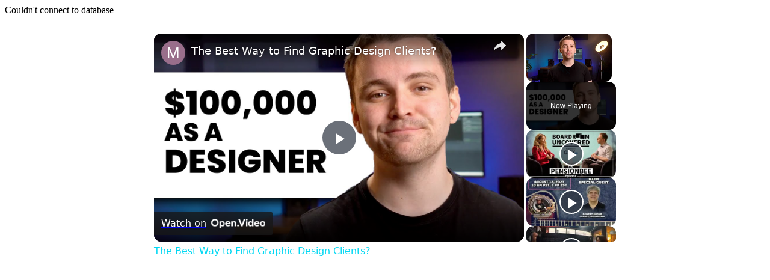

--- FILE ---
content_type: text/vtt; charset=utf-8
request_url: https://video-meta.open.video/caption/QVnMMeCA6TcI/d1edd00d84557a90c21f26008eeca1b5_en-US.vtt
body_size: 18858
content:
WEBVTT

00:00.000 --> 00:04.420
I just watched this clip of Grant Cardone get
into a heated argument with somebody else about

00:04.420 --> 00:08.720
401ks and how they work and it left
me a little concerned. Take a listen

00:08.720 --> 00:13.280
You don't pay any taxes when you sell, when you pull
out money out of your 401k, if you wait until you're 63

00:13.380 --> 00:16.880
When you start using that money, you're going
to pay taxes, bro. When you pull the money out

00:16.940 --> 00:21.000
And start using that money, you're going to pay taxes. You're
not paying taxes. When you pull money out of your 401k

00:21.560 --> 00:25.260
You weren't charged taxes while it
sat there. What's wrong with you

00:25.980 --> 00:33.460
401ks are the most popular investment vehicle in the United States,
but the studies show that most Americans have no idea of how they work

00:33.560 --> 00:42.160
But that stops today, because I'm going to be going over five things you need to
understand about your 401k from your taxes to your fees because yes your 401k has a fee

00:42.160 --> 00:48.200
number three is control number four is limitations
and number five alternatives to your 401k that way

00:48.200 --> 00:53.060
you don't make the same expensive mistakes that
millions of americans are making so let's jump

00:53.060 --> 00:59.540
into number one talking about taxes your 401k lets
you defer taxes it does not let you avoid taxes

00:59.540 --> 01:04.760
and the amount of taxes you're going to pay and
when you pay taxes are going to depend on if you

01:04.760 --> 01:10.580
have a Roth 401k or a traditional 401k. So let
me start by talking about the traditional 401k

01:10.900 --> 01:17.100
If you make $1,000 from your job, and then
you put this all $1,000 into your 401k

01:17.340 --> 01:25.260
that means all $1,000 gets to go into your 401k.
The money then grows in your 401k for as long as

01:25.260 --> 01:29.940
your money is sitting there. And then when it
comes time for you to retire, hopefully this $1,000

01:29.940 --> 01:39.740
will grow to say $10,000, you pull out $10,000 out
of your 401k, that's when this money is going to be

01:39.740 --> 01:45.860
taxed. So you get taxed when you pull the money
out, but all $1,000 gets to go into the 401k

01:45.860 --> 01:52.460
where the Roth works a little bit different. Now,
you make that same $1,000, and you want to invest

01:52.460 --> 01:58.640
this money into 401k. But before you do, you pay
your taxes. So now the money is taxed before it

01:58.640 --> 02:03.260
goes in. Now, depending on what your tax rate
is, meaning how much money you make, you might be

02:03.260 --> 02:11.540
paying, say, 30% of this money in taxes. So now
only $700 goes into 401k. So you have less money

02:11.540 --> 02:16.560
working for you. But then when you go to pull
this money out, you don't have to pay any money

02:16.560 --> 02:24.000
in taxes when you pull this money out. So if the
$700 grows to $7,000, well, now you don't have to

02:24.000 --> 02:29.680
pay taxes on the $7,000 because you paid taxes
here before the money went into the 401k. So you

02:29.680 --> 02:34.020
still have to pay taxes. Your 401k just said to
defer taxes when the money is growing inside of

02:34.020 --> 02:38.840
the 401k. With a Roth, you pay taxes before the
money goes in. With the traditional, you pay taxes

02:38.840 --> 02:48.020
when the money comes out. Now, when you're making the decision of which one's better for you,
a traditional or a Roth, the main question that most people ask is, well, when I go to retire

02:48.180 --> 02:55.940
what's my income going to look like? I'm not going to have a job, so I'm not going to have much
income, so my income is going to be lower, so my tax bracket is going to be lower, so because of that

02:56.100 --> 03:01.380
I should pay taxes when I pull my money out,
which might work for some people, but for others

03:01.540 --> 03:06.120
that might not be the best ysis, because if
you are, let's call it more financially savvy

03:06.420 --> 03:10.500
and your goal is to grow your investment income,
and by the time you retire, you don't want no

03:10.500 --> 03:15.220
income, you want a lot of income, well then you
would have a higher tax bracket. Not to mention

03:15.300 --> 03:25.862
you want to pay attention to what happening in the economy as well because we know that our national debt is always
breaking new record highs and our government keeps spending more money which means our government has more and more needs

03:25.862 --> 03:32.662
for higher taxes, which means that there's a potential reason
to believe that we will have higher tax rates in the future

03:32.822 --> 03:37.582
which could impact how much money you pay in taxes
again in the future. But you've got to pay attention

03:37.582 --> 03:43.202
to what you're doing in your personal finances and what's going on in the
broader finances to decide what's better for you, a Roth or a traditional

03:43.522 --> 03:48.562
If it was me, I would prefer a Roth. But again,
I'm not you and I'm not a financial advisor

03:48.902 --> 03:55.082
I'm just a random guy on YouTube. The second thing that you wanna
pay attention to are fees because yes, your 401k is costing you a fee

03:55.242 --> 04:01.022
This fee is called an expense ratio. So your homework after
this video is take a look at what funds you're invested in

04:01.022 --> 04:06.542
with your 401k and take a look at what that expense ratio is
because while it might not seem like a big amount of money

04:06.942 --> 04:12.602
it can add up to a lot of fees in the
future because this fee that you're paying

04:12.602 --> 04:17.562
isn't a one-time fee that you pay today. It's a
fee that you pay on every dollar that you invest

04:17.562 --> 04:22.642
and every dollar of profit that you make for every
year that your money is invested in your fund

04:23.102 --> 04:28.082
And this little fee can end up costing you
tens of thousands or hundreds of thousands

04:28.082 --> 04:33.962
or even millions of dollars in little fees
that you can adjust just by paying attention

04:33.962 --> 04:39.782
to what the fees are. So let me give you a little
hypothetical. Let's assume that you're investing $1,000 a month

04:39.782 --> 04:47.782
in your 401k. and you're going to do this for the next 40 years, now let's
assume that your money is going to grow by, say, 10% a year on average

04:47.982 --> 04:54.322
If your expense ratio is 0.07%,
that means when you go to retire

04:54.742 --> 05:04.462
your 401k would have right around $5.2 million sitting there.
But if you have a little bit of a higher expense ratio

05:04.462 --> 05:13.682
say that your expense ratio is 0.85%, well now you're not going to
have 5.2 million dollars you're not going to have 5 million dollars

05:13.682 --> 05:20.782
you're not going to have four and a half million
dollars you're going to have around 4.2 million

05:20.782 --> 05:26.122
dollars because that additional million dollars
went in fees assuming you got the same return

05:26.122 --> 05:30.722
you're investing the same amount of money for the
same amount of time that million dollars is going

05:30.722 --> 05:37.222
in fees to your money manager this is why you want
to see what this expense ratio is and i hate to

05:37.222 --> 05:42.102
tell you this, but many people are paying even
higher expense ratios than this. I've seen people

05:42.102 --> 05:47.502
paying 1.5% expense ratios. You can just get an
idea of how much money is going into Wall Street's

05:47.502 --> 05:52.122
pockets. I want most of this money going into your
pockets. So your homework is to go figure out what

05:52.122 --> 05:57.302
your expense ratio is and see if you're paying a
higher expense ratio. Are you getting the higher

05:57.302 --> 06:02.642
potential returns to justify paying these additional
fees? By the way, if you'd like to stay up to date

06:02.642 --> 06:07.042
on what is happening in the financial markets
when it is happening, well, I created a free

06:07.042 --> 06:14.602
newsletter called Market Briefs. My team is working to keep you updated on things like the
economy, the housing market, the stock market, crypto, and the global economy into a fun

06:14.722 --> 06:21.422
reading, easy-to-read newsletter. You can read Market Briefs in less than five minutes every
morning, and it's completely free. So if you haven't joined Market Briefs yet, I've got the

06:21.422 --> 06:24.962
link for you down in the description below. The
third thing that I need you to understand about

06:24.962 --> 06:29.622
your 401k has to do with control, more particularly
control from your employer and control from Wall

06:29.622 --> 06:34.702
Street. When it comes to your employer, some
employers, some companies will offer you a 401k

06:34.702 --> 06:47.184
match which says for every you invest in 401k your boss is going to give you an additional
an additional maybe even an additional They match it at 100 contribution But what you got to

06:47.184 --> 06:51.184
understand about this is some employers are
going to put restrictions on how this works

06:51.404 --> 06:57.424
meaning a vesting schedule, which says that in
order for you to actually get that money and keep

06:57.424 --> 07:01.924
that money for yourself, you have to work at the
company for at least five years. Now, every company

07:01.924 --> 07:09.804
is going to have different rules and regulations on this, but you want to understand
this just in case you quit, just in case you leave, or just in case you get fired

07:10.424 --> 07:14.444
Because this could be a way to keep you
at a company longer than you might like

07:14.784 --> 07:19.284
Now, this has a lot of benefits to you because
it's kind of like free money in a sense that

07:19.284 --> 07:23.684
your employer is giving you more investment money, but I
wouldn't say it's free money because you're still working for it

07:24.104 --> 07:28.104
However, you do want to understand the
controls that might be tied down to it as well

07:28.504 --> 07:33.384
So what you want to pay attention
to is your vesting schedule

07:33.924 --> 07:38.484
Meaning, if you were to leave your company
and your employer is giving you a match

07:38.584 --> 07:43.184
they're giving you some money into your 401k,
when do you actually get to keep that money

07:43.624 --> 07:52.404
Because if you have to be at the company for, say, five years to get that money, you want
to understand that and not potentially lose it without knowing you're going to lose it

07:52.664 --> 07:58.324
So just something for you to understand. The second thing you
understand when it comes to controls has to do with Wall Street

07:58.764 --> 08:03.464
Because when you invest your money in a 401k, What
you're doing is you're investing your money into a fund

08:03.544 --> 08:12.364
You're generally not going to be able to invest in individual companies. You can't take
your 401k generally and invest it into the Tesla stock or NVIDIA stock or Amazon stock

08:12.644 --> 08:17.904
What you're going to do is you're going to invest this money
into a set of funds that your employer has partnered with

08:18.444 --> 08:23.564
Now, what ends up happening here is you're pretty
limited on where you can actually invest your money

08:23.984 --> 08:30.204
You're not going to most likely be able to invest your money into real
estate. You'd have to invest in something like a real estate investment fund

08:30.204 --> 08:34.084
if you're even given that option. And so what
you want to think about and remember here

08:34.084 --> 08:38.704
is when you're investing in a 401k, this is just
one vehicle. It's not your only investment vehicle

08:38.804 --> 08:42.404
I'm going to talk about alternatives in the end of this
video. But just know that you have limited control

08:42.404 --> 08:47.324
when it comes to investing with your 401k because you have to
invest your money into whatever those money managers offer you

08:47.524 --> 08:51.684
And those money managers then pretty much manage
your money for the next 10, 20, 30, 40 years

08:51.824 --> 08:56.444
And they're going to charge you a fee for every year that
they manage your money. And hopefully they make you a profit

08:56.904 --> 09:01.404
And even if they don't make you a profit, they still charge
you a fee. So it's something you want to pay attention to

09:01.544 --> 09:06.524
It's something that you want to watch because if you have very limited
options, you might want to look at what your alternatives are as well

09:06.604 --> 09:10.724
And the last thing that I want to mention here when it
comes to control has to do with rolling over your 401k

09:10.844 --> 09:16.544
So if you leave a company and now you no longer have
that 401k, you might have the option to roll that 401k

09:16.544 --> 09:21.744
into something like an IRA where you have a little bit more
control, where you can invest your money outside of those funds

09:21.744 --> 09:25.684
and where now you have control over the money
as well. So something for you to think about

09:25.764 --> 09:30.504
especially if you're moving from one company to
another, where you're moving over 401ks as well

09:30.584 --> 09:36.444
The fourth thing that I want you to understand has to do with
limitations. And this used to be one of my biggest issues with 401ks

09:36.524 --> 09:41.564
I've kind of softened up to them a little bit more over the
past number of years, but I used to be very against 401ks

09:41.564 --> 09:46.444
And the reason was because you were very limited on your
investment options. And then I started to realize that

09:46.844 --> 09:52.284
well, for many people, that's okay. For some
people, maybe not, but for many people, it's okay

09:52.364 --> 09:56.104
But I want you to understand that your
401k is a great place to start investing

09:56.104 --> 10:09.047
It not where you want to stop investing This is your beginning to invest fund This is that tax account
to get you started with your investments but this should not be your only or sole investment fund

10:09.447 --> 10:13.827
So when I talk about limitations of the 401k, what
I mean here is, well, kind of like what I just said

10:14.227 --> 10:18.027
there are a limited number of places where you can
invest your money. You're going to get a few funds

10:18.027 --> 10:21.807
where you can invest your money. That's pretty
much it. You can't diversify out of those things

10:21.807 --> 10:26.107
And you might say, well, Jaspreet, well, I invested some
of my money into a growth fund, into a blue chip fund

10:26.107 --> 10:30.147
and into an emerging market fund. Aren't
I diversified? And no, you're not

10:30.267 --> 10:35.967
because all of your money is tied up in paper investments. All
of your money is tied up with money managers on Wall Street

10:36.067 --> 10:40.547
So if the stock market crashes, all of your funds
go down. Maybe some will go down more than others

10:40.627 --> 10:44.867
but you get hurt when the stock market
goes down. That's not real diversification

10:45.007 --> 10:51.347
And this is where I want you to understand that when it comes to your
401k, it's a great place for the average person to start investing

10:51.527 --> 10:57.727
But it's a horrible place to keep all of your
investments because you got to have some more investments

10:57.727 --> 11:01.847
outside of a 401k. That might include investing
your money outside of a 401k into an IRA

11:01.847 --> 11:05.987
or into individual stocks, into your self-directed account.
That might mean investing your money to real estate

11:06.067 --> 11:11.067
That might mean investing your money into startups. That
might mean investing your money into other alternative assets

11:11.067 --> 11:15.467
outside of these basic investments.
But you have to invest your money

11:15.467 --> 11:19.687
outside of a 401k as well. So don't
treat your 401k like your only investment

11:19.907 --> 11:24.107
Make it the beginning investment. And this brings
me to number five, the alternative to a 401k

11:24.107 --> 11:28.707
because the three asset classes that have built
more wealth than anything else in the United States

11:28.707 --> 11:35.987
over the last century are stocks, real estate, and businesses. Now,
your 401k is one way that you can invest in stocks, but it's not enough

11:36.387 --> 11:40.327
What are other ways that you can invest in stocks? Well,
you can invest in stocks through something like an IRA

11:40.887 --> 11:44.747
But that's also not the only way. You can invest
in stocks yourself by opening up a brokerage

11:44.747 --> 11:48.367
and then investing in something like an
index fund, a mutual fund, or an ETF

11:49.007 --> 11:53.407
These are three ways to invest in groups of companies
instead of investing in individual companies

11:53.407 --> 12:00.467
You can also invest in individual companies using different brokerages
because now you can invest in companies that you believe in

12:01.007 --> 12:05.667
But I think for the majority of America, 98%
of America, you should be sticking with funds

12:05.947 --> 12:13.247
For the 2% of America that wants to be a little bit more sophisticated, that wants to be a little bit
more involved with their investments, well then you can consider investing in individual companies

12:13.627 --> 12:19.607
Another way is you can invest in real estate. Now when you invest in real estate, you're
looking to buy properties not to live in yourself but to rent out to other people

12:19.607 --> 12:23.647
These could be single family homes. These can be
apartment complexes. These can be office buildings

12:23.887 --> 12:28.107
These can be retail buildings. These can be mixed
use buildings. These are properties you're buying

12:28.107 --> 12:32.847
not to live in or use yourself, but to rent out to other
people. The third thing you can do is invest in businesses

12:33.027 --> 12:36.827
Now, again, when you invest in stocks, you're investing in
a business, but these are non-publicly traded companies

12:36.927 --> 12:41.947
So this could be your own company. This could be other
startups. There are brokerages and funds on the internet

12:41.947 --> 12:46.107
which allow you to invest in other startups.
This is a way now for you to invest

12:46.107 --> 12:52.687
in newer startup type companies. But understand this comes
with the most risk, but also the most potential upside

12:53.047 --> 12:57.907
What you want to remember here is what I said just a
minute ago. Your 401k is a great place to start investing

12:58.347 --> 13:04.767
But please do not make that the end to investments as well.
Your credit score is not a measure of how much money you make

13:04.827 --> 13:10.647
And it's definitely not a measure of how wealthy you're going to
become. Your credit score shows how likely you are to pay back your debt

13:10.647 --> 13:15.927
But it's not even that accurate. Oh, did you just cancel a
credit card? Well, now your credit score just dropped 45 points

13:15.927 --> 13:21.727
You've only had a credit card for three years. Minus 61.
You don't have any debt. You have a zero credit score


--- FILE ---
content_type: text/vtt; charset=utf-8
request_url: https://video-meta.open.video/caption/QVnMMeCA6TcI/d1edd00d84557a90c21f26008eeca1b5_en-US.vtt
body_size: 18944
content:
WEBVTT

00:00.000 --> 00:04.420
I just watched this clip of Grant Cardone get
into a heated argument with somebody else about

00:04.420 --> 00:08.720
401ks and how they work and it left
me a little concerned. Take a listen

00:08.720 --> 00:13.280
You don't pay any taxes when you sell, when you pull
out money out of your 401k, if you wait until you're 63

00:13.380 --> 00:16.880
When you start using that money, you're going
to pay taxes, bro. When you pull the money out

00:16.940 --> 00:21.000
And start using that money, you're going to pay taxes. You're
not paying taxes. When you pull money out of your 401k

00:21.560 --> 00:25.260
You weren't charged taxes while it
sat there. What's wrong with you

00:25.980 --> 00:33.460
401ks are the most popular investment vehicle in the United States,
but the studies show that most Americans have no idea of how they work

00:33.560 --> 00:42.160
But that stops today, because I'm going to be going over five things you need to
understand about your 401k from your taxes to your fees because yes your 401k has a fee

00:42.160 --> 00:48.200
number three is control number four is limitations
and number five alternatives to your 401k that way

00:48.200 --> 00:53.060
you don't make the same expensive mistakes that
millions of americans are making so let's jump

00:53.060 --> 00:59.540
into number one talking about taxes your 401k lets
you defer taxes it does not let you avoid taxes

00:59.540 --> 01:04.760
and the amount of taxes you're going to pay and
when you pay taxes are going to depend on if you

01:04.760 --> 01:10.580
have a Roth 401k or a traditional 401k. So let
me start by talking about the traditional 401k

01:10.900 --> 01:17.100
If you make $1,000 from your job, and then
you put this all $1,000 into your 401k

01:17.340 --> 01:25.260
that means all $1,000 gets to go into your 401k.
The money then grows in your 401k for as long as

01:25.260 --> 01:29.940
your money is sitting there. And then when it
comes time for you to retire, hopefully this $1,000

01:29.940 --> 01:39.740
will grow to say $10,000, you pull out $10,000 out
of your 401k, that's when this money is going to be

01:39.740 --> 01:45.860
taxed. So you get taxed when you pull the money
out, but all $1,000 gets to go into the 401k

01:45.860 --> 01:52.460
where the Roth works a little bit different. Now,
you make that same $1,000, and you want to invest

01:52.460 --> 01:58.640
this money into 401k. But before you do, you pay
your taxes. So now the money is taxed before it

01:58.640 --> 02:03.260
goes in. Now, depending on what your tax rate
is, meaning how much money you make, you might be

02:03.260 --> 02:11.540
paying, say, 30% of this money in taxes. So now
only $700 goes into 401k. So you have less money

02:11.540 --> 02:16.560
working for you. But then when you go to pull
this money out, you don't have to pay any money

02:16.560 --> 02:24.000
in taxes when you pull this money out. So if the
$700 grows to $7,000, well, now you don't have to

02:24.000 --> 02:29.680
pay taxes on the $7,000 because you paid taxes
here before the money went into the 401k. So you

02:29.680 --> 02:34.020
still have to pay taxes. Your 401k just said to
defer taxes when the money is growing inside of

02:34.020 --> 02:38.840
the 401k. With a Roth, you pay taxes before the
money goes in. With the traditional, you pay taxes

02:38.840 --> 02:48.020
when the money comes out. Now, when you're making the decision of which one's better for you,
a traditional or a Roth, the main question that most people ask is, well, when I go to retire

02:48.180 --> 02:55.940
what's my income going to look like? I'm not going to have a job, so I'm not going to have much
income, so my income is going to be lower, so my tax bracket is going to be lower, so because of that

02:56.100 --> 03:01.380
I should pay taxes when I pull my money out,
which might work for some people, but for others

03:01.540 --> 03:06.120
that might not be the best ysis, because if
you are, let's call it more financially savvy

03:06.420 --> 03:10.500
and your goal is to grow your investment income,
and by the time you retire, you don't want no

03:10.500 --> 03:15.220
income, you want a lot of income, well then you
would have a higher tax bracket. Not to mention

03:15.300 --> 03:25.862
you want to pay attention to what happening in the economy as well because we know that our national debt is always
breaking new record highs and our government keeps spending more money which means our government has more and more needs

03:25.862 --> 03:32.662
for higher taxes, which means that there's a potential reason
to believe that we will have higher tax rates in the future

03:32.822 --> 03:37.582
which could impact how much money you pay in taxes
again in the future. But you've got to pay attention

03:37.582 --> 03:43.202
to what you're doing in your personal finances and what's going on in the
broader finances to decide what's better for you, a Roth or a traditional

03:43.522 --> 03:48.562
If it was me, I would prefer a Roth. But again,
I'm not you and I'm not a financial advisor

03:48.902 --> 03:55.082
I'm just a random guy on YouTube. The second thing that you wanna
pay attention to are fees because yes, your 401k is costing you a fee

03:55.242 --> 04:01.022
This fee is called an expense ratio. So your homework after
this video is take a look at what funds you're invested in

04:01.022 --> 04:06.542
with your 401k and take a look at what that expense ratio is
because while it might not seem like a big amount of money

04:06.942 --> 04:12.602
it can add up to a lot of fees in the
future because this fee that you're paying

04:12.602 --> 04:17.562
isn't a one-time fee that you pay today. It's a
fee that you pay on every dollar that you invest

04:17.562 --> 04:22.642
and every dollar of profit that you make for every
year that your money is invested in your fund

04:23.102 --> 04:28.082
And this little fee can end up costing you
tens of thousands or hundreds of thousands

04:28.082 --> 04:33.962
or even millions of dollars in little fees
that you can adjust just by paying attention

04:33.962 --> 04:39.782
to what the fees are. So let me give you a little
hypothetical. Let's assume that you're investing $1,000 a month

04:39.782 --> 04:47.782
in your 401k. and you're going to do this for the next 40 years, now let's
assume that your money is going to grow by, say, 10% a year on average

04:47.982 --> 04:54.322
If your expense ratio is 0.07%,
that means when you go to retire

04:54.742 --> 05:04.462
your 401k would have right around $5.2 million sitting there.
But if you have a little bit of a higher expense ratio

05:04.462 --> 05:13.682
say that your expense ratio is 0.85%, well now you're not going to
have 5.2 million dollars you're not going to have 5 million dollars

05:13.682 --> 05:20.782
you're not going to have four and a half million
dollars you're going to have around 4.2 million

05:20.782 --> 05:26.122
dollars because that additional million dollars
went in fees assuming you got the same return

05:26.122 --> 05:30.722
you're investing the same amount of money for the
same amount of time that million dollars is going

05:30.722 --> 05:37.222
in fees to your money manager this is why you want
to see what this expense ratio is and i hate to

05:37.222 --> 05:42.102
tell you this, but many people are paying even
higher expense ratios than this. I've seen people

05:42.102 --> 05:47.502
paying 1.5% expense ratios. You can just get an
idea of how much money is going into Wall Street's

05:47.502 --> 05:52.122
pockets. I want most of this money going into your
pockets. So your homework is to go figure out what

05:52.122 --> 05:57.302
your expense ratio is and see if you're paying a
higher expense ratio. Are you getting the higher

05:57.302 --> 06:02.642
potential returns to justify paying these additional
fees? By the way, if you'd like to stay up to date

06:02.642 --> 06:07.042
on what is happening in the financial markets
when it is happening, well, I created a free

06:07.042 --> 06:14.602
newsletter called Market Briefs. My team is working to keep you updated on things like the
economy, the housing market, the stock market, crypto, and the global economy into a fun

06:14.722 --> 06:21.422
reading, easy-to-read newsletter. You can read Market Briefs in less than five minutes every
morning, and it's completely free. So if you haven't joined Market Briefs yet, I've got the

06:21.422 --> 06:24.962
link for you down in the description below. The
third thing that I need you to understand about

06:24.962 --> 06:29.622
your 401k has to do with control, more particularly
control from your employer and control from Wall

06:29.622 --> 06:34.702
Street. When it comes to your employer, some
employers, some companies will offer you a 401k

06:34.702 --> 06:47.184
match which says for every you invest in 401k your boss is going to give you an additional
an additional maybe even an additional They match it at 100 contribution But what you got to

06:47.184 --> 06:51.184
understand about this is some employers are
going to put restrictions on how this works

06:51.404 --> 06:57.424
meaning a vesting schedule, which says that in
order for you to actually get that money and keep

06:57.424 --> 07:01.924
that money for yourself, you have to work at the
company for at least five years. Now, every company

07:01.924 --> 07:09.804
is going to have different rules and regulations on this, but you want to understand
this just in case you quit, just in case you leave, or just in case you get fired

07:10.424 --> 07:14.444
Because this could be a way to keep you
at a company longer than you might like

07:14.784 --> 07:19.284
Now, this has a lot of benefits to you because
it's kind of like free money in a sense that

07:19.284 --> 07:23.684
your employer is giving you more investment money, but I
wouldn't say it's free money because you're still working for it

07:24.104 --> 07:28.104
However, you do want to understand the
controls that might be tied down to it as well

07:28.504 --> 07:33.384
So what you want to pay attention
to is your vesting schedule

07:33.924 --> 07:38.484
Meaning, if you were to leave your company
and your employer is giving you a match

07:38.584 --> 07:43.184
they're giving you some money into your 401k,
when do you actually get to keep that money

07:43.624 --> 07:52.404
Because if you have to be at the company for, say, five years to get that money, you want
to understand that and not potentially lose it without knowing you're going to lose it

07:52.664 --> 07:58.324
So just something for you to understand. The second thing you
understand when it comes to controls has to do with Wall Street

07:58.764 --> 08:03.464
Because when you invest your money in a 401k, What
you're doing is you're investing your money into a fund

08:03.544 --> 08:12.364
You're generally not going to be able to invest in individual companies. You can't take
your 401k generally and invest it into the Tesla stock or NVIDIA stock or Amazon stock

08:12.644 --> 08:17.904
What you're going to do is you're going to invest this money
into a set of funds that your employer has partnered with

08:18.444 --> 08:23.564
Now, what ends up happening here is you're pretty
limited on where you can actually invest your money

08:23.984 --> 08:30.204
You're not going to most likely be able to invest your money into real
estate. You'd have to invest in something like a real estate investment fund

08:30.204 --> 08:34.084
if you're even given that option. And so what
you want to think about and remember here

08:34.084 --> 08:38.704
is when you're investing in a 401k, this is just
one vehicle. It's not your only investment vehicle

08:38.804 --> 08:42.404
I'm going to talk about alternatives in the end of this
video. But just know that you have limited control

08:42.404 --> 08:47.324
when it comes to investing with your 401k because you have to
invest your money into whatever those money managers offer you

08:47.524 --> 08:51.684
And those money managers then pretty much manage
your money for the next 10, 20, 30, 40 years

08:51.824 --> 08:56.444
And they're going to charge you a fee for every year that
they manage your money. And hopefully they make you a profit

08:56.904 --> 09:01.404
And even if they don't make you a profit, they still charge
you a fee. So it's something you want to pay attention to

09:01.544 --> 09:06.524
It's something that you want to watch because if you have very limited
options, you might want to look at what your alternatives are as well

09:06.604 --> 09:10.724
And the last thing that I want to mention here when it
comes to control has to do with rolling over your 401k

09:10.844 --> 09:16.544
So if you leave a company and now you no longer have
that 401k, you might have the option to roll that 401k

09:16.544 --> 09:21.744
into something like an IRA where you have a little bit more
control, where you can invest your money outside of those funds

09:21.744 --> 09:25.684
and where now you have control over the money
as well. So something for you to think about

09:25.764 --> 09:30.504
especially if you're moving from one company to
another, where you're moving over 401ks as well

09:30.584 --> 09:36.444
The fourth thing that I want you to understand has to do with
limitations. And this used to be one of my biggest issues with 401ks

09:36.524 --> 09:41.564
I've kind of softened up to them a little bit more over the
past number of years, but I used to be very against 401ks

09:41.564 --> 09:46.444
And the reason was because you were very limited on your
investment options. And then I started to realize that

09:46.844 --> 09:52.284
well, for many people, that's okay. For some
people, maybe not, but for many people, it's okay

09:52.364 --> 09:56.104
But I want you to understand that your
401k is a great place to start investing

09:56.104 --> 10:09.047
It not where you want to stop investing This is your beginning to invest fund This is that tax account
to get you started with your investments but this should not be your only or sole investment fund

10:09.447 --> 10:13.827
So when I talk about limitations of the 401k, what
I mean here is, well, kind of like what I just said

10:14.227 --> 10:18.027
there are a limited number of places where you can
invest your money. You're going to get a few funds

10:18.027 --> 10:21.807
where you can invest your money. That's pretty
much it. You can't diversify out of those things

10:21.807 --> 10:26.107
And you might say, well, Jaspreet, well, I invested some
of my money into a growth fund, into a blue chip fund

10:26.107 --> 10:30.147
and into an emerging market fund. Aren't
I diversified? And no, you're not

10:30.267 --> 10:35.967
because all of your money is tied up in paper investments. All
of your money is tied up with money managers on Wall Street

10:36.067 --> 10:40.547
So if the stock market crashes, all of your funds
go down. Maybe some will go down more than others

10:40.627 --> 10:44.867
but you get hurt when the stock market
goes down. That's not real diversification

10:45.007 --> 10:51.347
And this is where I want you to understand that when it comes to your
401k, it's a great place for the average person to start investing

10:51.527 --> 10:57.727
But it's a horrible place to keep all of your
investments because you got to have some more investments

10:57.727 --> 11:01.847
outside of a 401k. That might include investing
your money outside of a 401k into an IRA

11:01.847 --> 11:05.987
or into individual stocks, into your self-directed account.
That might mean investing your money to real estate

11:06.067 --> 11:11.067
That might mean investing your money into startups. That
might mean investing your money into other alternative assets

11:11.067 --> 11:15.467
outside of these basic investments.
But you have to invest your money

11:15.467 --> 11:19.687
outside of a 401k as well. So don't
treat your 401k like your only investment

11:19.907 --> 11:24.107
Make it the beginning investment. And this brings
me to number five, the alternative to a 401k

11:24.107 --> 11:28.707
because the three asset classes that have built
more wealth than anything else in the United States

11:28.707 --> 11:35.987
over the last century are stocks, real estate, and businesses. Now,
your 401k is one way that you can invest in stocks, but it's not enough

11:36.387 --> 11:40.327
What are other ways that you can invest in stocks? Well,
you can invest in stocks through something like an IRA

11:40.887 --> 11:44.747
But that's also not the only way. You can invest
in stocks yourself by opening up a brokerage

11:44.747 --> 11:48.367
and then investing in something like an
index fund, a mutual fund, or an ETF

11:49.007 --> 11:53.407
These are three ways to invest in groups of companies
instead of investing in individual companies

11:53.407 --> 12:00.467
You can also invest in individual companies using different brokerages
because now you can invest in companies that you believe in

12:01.007 --> 12:05.667
But I think for the majority of America, 98%
of America, you should be sticking with funds

12:05.947 --> 12:13.247
For the 2% of America that wants to be a little bit more sophisticated, that wants to be a little bit
more involved with their investments, well then you can consider investing in individual companies

12:13.627 --> 12:19.607
Another way is you can invest in real estate. Now when you invest in real estate, you're
looking to buy properties not to live in yourself but to rent out to other people

12:19.607 --> 12:23.647
These could be single family homes. These can be
apartment complexes. These can be office buildings

12:23.887 --> 12:28.107
These can be retail buildings. These can be mixed
use buildings. These are properties you're buying

12:28.107 --> 12:32.847
not to live in or use yourself, but to rent out to other
people. The third thing you can do is invest in businesses

12:33.027 --> 12:36.827
Now, again, when you invest in stocks, you're investing in
a business, but these are non-publicly traded companies

12:36.927 --> 12:41.947
So this could be your own company. This could be other
startups. There are brokerages and funds on the internet

12:41.947 --> 12:46.107
which allow you to invest in other startups.
This is a way now for you to invest

12:46.107 --> 12:52.687
in newer startup type companies. But understand this comes
with the most risk, but also the most potential upside

12:53.047 --> 12:57.907
What you want to remember here is what I said just a
minute ago. Your 401k is a great place to start investing

12:58.347 --> 13:04.767
But please do not make that the end to investments as well.
Your credit score is not a measure of how much money you make

13:04.827 --> 13:10.647
And it's definitely not a measure of how wealthy you're going to
become. Your credit score shows how likely you are to pay back your debt

13:10.647 --> 13:15.927
But it's not even that accurate. Oh, did you just cancel a
credit card? Well, now your credit score just dropped 45 points

13:15.927 --> 13:21.727
You've only had a credit card for three years. Minus 61.
You don't have any debt. You have a zero credit score


--- FILE ---
content_type: text/vtt; charset=utf-8
request_url: https://video-meta.open.video/caption/TSaOkkyOhtW7/cb364e4496733a78790d285afed7fc2a_en.vtt
body_size: 47176
content:
WEBVTT

00:00.000 --> 00:00.240
[Music]

00:00.240 --> 00:03.360
this is bay radio if you look at the

00:03.360 --> 00:04.960
unemployment figures that came out from

00:04.960 --> 00:05.920
the uk

00:05.920 --> 00:08.559
they've just come out today we have got

00:08.559 --> 00:09.679
nearly a million

00:09.679 --> 00:13.040
jobs lost since march and a third of

00:13.040 --> 00:15.040
firms are planning to lay off this

00:15.040 --> 00:16.400
autumn figures

00:16.400 --> 00:18.400
on wednesday that's tomorrow for gdp are

00:18.400 --> 00:20.000
expected to show that uk is well in

00:20.000 --> 00:20.800
recession

00:20.800 --> 00:23.680
the biggest fall in gdp since world war

00:23.680 --> 00:24.640
one

00:24.640 --> 00:27.039
is expected and these figures for job

00:27.039 --> 00:28.480
losses are before the government

00:28.480 --> 00:30.640
furloughs theme ends in october

00:30.640 --> 00:31.840
and then you're going to see a lot more

00:31.840 --> 00:33.520
and if you look at spain's figures

00:33.520 --> 00:34.640
across europe

00:34.640 --> 00:36.160
and what you have to marry up is a

00:36.160 --> 00:38.160
number of people

00:38.160 --> 00:41.120
that have had this uh virus and it is

00:41.120 --> 00:42.320
you know if you've had it

00:42.320 --> 00:44.559
okay horrific but against the horrific

00:44.559 --> 00:46.399
consequences is given for everyone we've

00:46.399 --> 00:47.920
got people if you look at the queues for

00:47.920 --> 00:49.120
food in madrid

00:49.120 --> 00:51.039
in barcelona number of people that don't

00:51.039 --> 00:53.280
have any jobs i think in the summer

00:53.280 --> 00:55.120
we're in this bubble especially in our

00:55.120 --> 00:57.120
area because there's lots of jobs

00:57.120 --> 00:59.760
but once these jobs go in the winter

00:59.760 --> 01:00.960
unless people have managed to make

01:00.960 --> 01:02.320
enough money in the summer

01:02.320 --> 01:03.840
we are going to see a lot of problems

01:03.840 --> 01:05.360
and i know most councils are trying to

01:05.360 --> 01:06.720
put together schemes

01:06.720 --> 01:08.320
to try and assist people because they

01:08.320 --> 01:10.240
realize how bad it's going to be

01:10.240 --> 01:11.760
but on the back of that if we look at

01:11.760 --> 01:14.080
the uh stock markets

01:14.080 --> 01:15.840
they're rallying yeah this is what i

01:15.840 --> 01:17.200
would say it doesn't tell the whole

01:17.200 --> 01:19.200
story because um obviously you've just

01:19.200 --> 01:20.560
spelled out uh what's

01:20.560 --> 01:21.840
possibly going or probably going to

01:21.840 --> 01:25.600
happen but never been better in some

01:25.600 --> 01:27.520
indexes and indices in the states the

01:27.520 --> 01:29.520
stock market you know the ftse again is

01:29.520 --> 01:31.759
up 1.5 today it seems to travel between

01:31.759 --> 01:32.560
six

01:32.560 --> 01:35.840
uh six one six two back down to six just

01:35.840 --> 01:36.640
under six

01:36.640 --> 01:39.200
around that and the s p is only one

01:39.200 --> 01:40.560
percent off it's higher but what you've

01:40.560 --> 01:42.079
got to think is this is artificially

01:42.079 --> 01:42.640
high

01:42.640 --> 01:44.079
governments are propping these up

01:44.079 --> 01:45.920
governments are putting millions and

01:45.920 --> 01:46.560
billions

01:46.560 --> 01:48.320
into the stock markets into the equity

01:48.320 --> 01:50.159
markets to keep them high

01:50.159 --> 01:52.640
um because it helps save us it helps

01:52.640 --> 01:54.159
pensioners it helps them

01:54.159 --> 01:56.799
bond markets are flat um so if you're in

01:56.799 --> 01:58.479
bonds you're earning nothing

01:58.479 --> 02:00.240
but the what they're trying to do is get

02:00.240 --> 02:01.600
people to take their money and put it

02:01.600 --> 02:03.439
into the equity markets more people take

02:03.439 --> 02:04.079
money in

02:04.079 --> 02:05.600
they can stop their stimulus and it will

02:05.600 --> 02:07.360
keep itself high if they haven't

02:07.360 --> 02:08.959
come in and they hadn't propped you up

02:08.959 --> 02:11.200
the ftse would still be under 5000 and

02:11.200 --> 02:12.959
everything would be in the doldrums

02:12.959 --> 02:15.840
so the governments have worked towards

02:15.840 --> 02:18.000
trying to help us they do realize that

02:18.000 --> 02:19.920
you know that closing everything down

02:19.920 --> 02:21.680
maybe wasn't the best idea they should

02:21.680 --> 02:23.120
just put in say place certain

02:23.120 --> 02:24.239
precautions

02:24.239 --> 02:25.760
um and i think people would have

02:25.760 --> 02:27.360
followed those if you look at heathrow

02:27.360 --> 02:28.319
today the ceo

02:28.319 --> 02:30.239
has come out and said tens of thousands

02:30.239 --> 02:31.680
of jobs have been lost

02:31.680 --> 02:33.840
july travellers for heathrow was down by

02:33.840 --> 02:35.360
88

02:35.360 --> 02:37.920
in july on july last year now no

02:37.920 --> 02:39.280
business can sustain

02:39.280 --> 02:41.920
that fall in business and if you look at

02:41.920 --> 02:43.040
the number of hotels

02:43.040 --> 02:45.200
everyone is going if you look we've got

02:45.200 --> 02:47.200
virgin atlantic has applied for chapter

02:47.200 --> 02:48.640
11 bankruptcy

02:48.640 --> 02:50.560
pizza express is closing a large number

02:50.560 --> 02:52.560
of restaurants holiday inn

02:52.560 --> 02:55.360
has just announced a six month loss of

02:55.360 --> 02:55.760
uh

02:55.760 --> 02:58.640
200 million pounds the companies are

02:58.640 --> 02:59.599
doing well

02:59.599 --> 03:01.760
are things like domino pizza delivery

03:01.760 --> 03:02.959
yeah sure

03:02.959 --> 03:05.280
technology companies uh biotech

03:05.280 --> 03:06.000
companies

03:06.000 --> 03:08.640
anything to do with people um working

03:08.640 --> 03:09.519
remotely

03:09.519 --> 03:10.959
or getting deliveries to their home

03:10.959 --> 03:13.519
amazon look how well amazon's done

03:13.519 --> 03:15.200
uh because obviously people were forced

03:15.200 --> 03:16.560
to take that route and people are now

03:16.560 --> 03:18.000
comfortable with that route

03:18.000 --> 03:19.280
and they've made it very awkward if you

03:19.280 --> 03:21.599
do want to go out shopping we're in mars

03:21.599 --> 03:23.680
sanitizers etcetera that most people are

03:23.680 --> 03:25.519
still buying online

03:25.519 --> 03:26.799
which isn't helping in the retail

03:26.799 --> 03:28.720
industry or the retail parks

03:28.720 --> 03:31.440
but in the uk they did see an upturn in

03:31.440 --> 03:32.640
uh spending

03:32.640 --> 03:36.239
in july but most of that was done online

03:36.239 --> 03:38.560
right so we haven't seen we are not

03:38.560 --> 03:40.400
seeing any sort of recovery

03:40.400 --> 03:43.599
to normality um what we have had is

03:43.599 --> 03:46.799
gold gold has gone to its highest ever

03:46.799 --> 03:47.280
it's 2

03:47.280 --> 03:50.080
000 over 2 000 and that's the first time

03:50.080 --> 03:52.000
in history that happened last week

03:52.000 --> 03:53.519
and that is great if you already own

03:53.519 --> 03:55.840
gold but most financial

03:55.840 --> 03:58.080
experts think it's overbought and

03:58.080 --> 03:59.760
there's one person who is very bull on

03:59.760 --> 04:01.760
gold and his name is dennis gartman

04:01.760 --> 04:03.280
and he says he's getting out of gold and

04:03.280 --> 04:05.200
he's waiting for a correction

04:05.200 --> 04:07.760
uh the reason gold is so uh is being

04:07.760 --> 04:09.599
bought is because it has a real value

04:09.599 --> 04:10.959
it's got an intrinsic value it's not

04:10.959 --> 04:12.640
like paper money they can print whenever

04:12.640 --> 04:13.439
they want

04:13.439 --> 04:15.519
and if you want to buy gold there's lots

04:15.519 --> 04:17.519
of things online saying click here buy

04:17.519 --> 04:18.959
physical gold and we will send you a

04:18.959 --> 04:20.639
certificate you own it be very very

04:20.639 --> 04:21.600
careful

04:21.600 --> 04:23.280
most of these are scams if you want to

04:23.280 --> 04:25.680
buy gold something like the royal mint

04:25.680 --> 04:27.680
they have bullion offers where you can

04:27.680 --> 04:30.080
buy gold coins you can

04:30.080 --> 04:32.240
sell gold also if you want to go into

04:32.240 --> 04:34.080
gold you could buy gold mining companies

04:34.080 --> 04:35.520
the values have soared

04:35.520 --> 04:39.360
by 116 billion so far this year

04:39.360 --> 04:41.040
the reason people are going into gold is

04:41.040 --> 04:42.880
obviously because it's a safe haven

04:42.880 --> 04:44.800
also because it has a tr it has an

04:44.800 --> 04:47.120
actual intrinsic value

04:47.120 --> 04:50.000
and also because government bonds uh

04:50.000 --> 04:52.400
their value the yields are very low

04:52.400 --> 04:54.639
um in so what you pay in you don't get

04:54.639 --> 04:56.240
much money out

04:56.240 --> 04:58.479
um so and dividends have gone down so

04:58.479 --> 04:59.440
people are

04:59.440 --> 05:02.400
holding gold do you deal with it much um

05:02.400 --> 05:03.199
in any way no

05:03.199 --> 05:05.600
we do buy gold funds okay so you've got

05:05.600 --> 05:06.720
funds that invest

05:06.720 --> 05:08.720
in gold mining companies and some people

05:08.720 --> 05:10.080
have come to said we want precious

05:10.080 --> 05:10.800
metals

05:10.800 --> 05:12.080
and we will go into that we don't do

05:12.080 --> 05:13.680
gold bullion you need to go to a

05:13.680 --> 05:15.120
specialist for that and i'd be very very

05:15.120 --> 05:16.560
careful as i said i would go something

05:16.560 --> 05:17.759
like the royal mint

05:17.759 --> 05:18.960
where they're not going to charge you

05:18.960 --> 05:20.400
extra on top because if you think that

05:20.400 --> 05:21.919
the price of the market say is 2

05:21.919 --> 05:23.680
000 maybe if you're going to buy a

05:23.680 --> 05:24.800
normal place you're going to have to pay

05:24.800 --> 05:25.360
2

05:25.360 --> 05:27.919
100. so you're already paying on top of

05:27.919 --> 05:30.000
what is a very very high price

05:30.000 --> 05:32.160
and also if you do have physical gold

05:32.160 --> 05:33.440
where do you store it

05:33.440 --> 05:35.199
yeah i don't i was going to say i mean

05:35.199 --> 05:37.120
you you actually get the certificates

05:37.120 --> 05:38.720
saying you own this something like that

05:38.720 --> 05:40.080
but i'd actually want it there i'd want

05:40.080 --> 05:41.759
a couple of those bars in your house

05:41.759 --> 05:43.520
and where'd you store it did you have a

05:43.520 --> 05:45.440
safe bill what happens if someone finds

05:45.440 --> 05:47.039
out and they come and burgle you

05:47.039 --> 05:48.639
uh what happens if you have a fire what

05:48.639 --> 05:49.919
happens if you're dying you don't tell

05:49.919 --> 05:51.520
you anybody i had someone years and

05:51.520 --> 05:52.000
years ago

05:52.000 --> 05:53.919
this must have been the last crash so

05:53.919 --> 05:56.319
we're talking 2007 2008.

05:56.319 --> 05:57.759
he said he'd bought loads of gold and

05:57.759 --> 05:59.680
he'd buried it in his garden and not

05:59.680 --> 06:00.960
told anyone where it

06:00.960 --> 06:03.039
is wow and i said to him right so when

06:03.039 --> 06:04.319
you die

06:04.319 --> 06:05.440
your wife is gonna have to get a

06:05.440 --> 06:08.160
bulldozer and bulldoze a whole garden to

06:08.160 --> 06:09.520
to find it and he didn't think of that

06:09.520 --> 06:10.960
because he was worried that someone

06:10.960 --> 06:12.240
might find out and might

06:12.240 --> 06:14.800
you know try and hurt his family um so i

06:14.800 --> 06:16.080
said you've got to write it down

06:16.080 --> 06:17.600
somewhere even lodge it with the bank

06:17.600 --> 06:19.360
you know make it secure so someone knows

06:19.360 --> 06:21.039
where this gold is he buried in the

06:21.039 --> 06:22.880
garden like samuel peeps burying his big

06:22.880 --> 06:25.520
roll of parmesan cheese

06:25.520 --> 06:27.360
yeah during the fire of london oh yeah

06:27.360 --> 06:28.880
because parmesan you know

06:28.880 --> 06:31.680
it was a delicacy hard to get hold of he

06:31.680 --> 06:33.280
buried this big wheel of cheese in the

06:33.280 --> 06:34.639
garden

06:34.639 --> 06:36.240
people digging in gardens we know it's

06:36.240 --> 06:39.039
either for cheese or gold

06:39.039 --> 06:40.960
but no i can understand people you know

06:40.960 --> 06:42.479
having a little bit of gold if you've

06:42.479 --> 06:44.160
got the money isn't a bad idea if you

06:44.160 --> 06:45.360
went to

06:45.360 --> 06:48.400
abu dhabi and dubai they've actually got

06:48.400 --> 06:49.520
vending machines

06:49.520 --> 06:51.360
where you can buy little ingots of gold

06:51.360 --> 06:52.800
for certain amounts of money

06:52.800 --> 06:54.319
and that would be a good idea i can't

06:54.319 --> 06:56.560
see it happening sort of in suburbs

06:56.560 --> 06:59.120
in england or in spain but if you go to

06:59.120 --> 07:00.639
the cities like london

07:00.639 --> 07:02.240
you should be on you know madrid

07:02.240 --> 07:04.160
barcelona even valencia you'll find

07:04.160 --> 07:05.520
somewhere to buy gold

07:05.520 --> 07:07.280
and remember you don't want to buy if

07:07.280 --> 07:08.319
you are going to buy it you don't want

07:08.319 --> 07:10.639
to pay too much above what the price is

07:10.639 --> 07:12.400
so before you go and buy gold check what

07:12.400 --> 07:14.000
the price is in the market

07:14.000 --> 07:15.680
and know what you're buying if you buy

07:15.680 --> 07:17.680
jewelry it's always marked up by about a

07:17.680 --> 07:18.479
hundred percent

07:18.479 --> 07:20.960
so jewellery is not a good idea um same

07:20.960 --> 07:23.360
for but gold coins look into

07:23.360 --> 07:25.680
um but as i said if you buy online and

07:25.680 --> 07:27.199
you're offered a certificate and someone

07:27.199 --> 07:28.240
say look there'll be a little bit of

07:28.240 --> 07:30.720
gold attached most of that is a scam

07:30.720 --> 07:32.639
and what happens if things do go wrong

07:32.639 --> 07:34.080
how do you get in touch with them to get

07:34.080 --> 07:35.440
your gold delivered to you if you want

07:35.440 --> 07:36.560
your gold

07:36.560 --> 07:39.919
um so i can understand people wanting to

07:39.919 --> 07:42.240
hedge their bets but please be very very

07:42.240 --> 07:43.599
careful so i guess um

07:43.599 --> 07:45.360
as far as your portfolios goes again

07:45.360 --> 07:47.280
diversification has come into this

07:47.280 --> 07:50.800
oh it has and i'm happy to say touchwood

07:50.800 --> 07:54.560
that um our clients all of them are back

07:54.560 --> 07:57.120
to the levels they were um when the

07:57.120 --> 07:58.160
crash happened

07:58.160 --> 08:00.720
um if they've invested in a diversified

08:00.720 --> 08:02.400
uh market portfolio with us if they've

08:02.400 --> 08:04.319
invested in portfolios run by certain

08:04.319 --> 08:07.199
um big institutions they haven't seen

08:07.199 --> 08:08.560
the upturn

08:08.560 --> 08:12.000
yet but it's looking very very positive

08:12.000 --> 08:15.520
and for new investors um they've made a

08:15.520 --> 08:17.280
lot of money i had someone invested in

08:17.280 --> 08:18.080
may

08:18.080 --> 08:19.919
um in a portfolio that we've used all

08:19.919 --> 08:21.440
along so it hasn't been tailored just

08:21.440 --> 08:23.039
because of the crisis because some

08:23.039 --> 08:24.720
financial advisors have been very very

08:24.720 --> 08:26.560
crafty and they've gone in and looked at

08:26.560 --> 08:28.240
all the funds that have done well

08:28.240 --> 08:30.000
through the crisis and put together a

08:30.000 --> 08:32.000
portfolio saying this is the portfolio

08:32.000 --> 08:33.120
you would have had and you would have

08:33.120 --> 08:33.599
made

08:33.599 --> 08:35.839
you know 60 well that's a load of border

08:35.839 --> 08:37.039
dash

08:37.039 --> 08:38.399
you should ask them to show someone's

08:38.399 --> 08:40.399
portfolio from a year two years ago with

08:40.399 --> 08:41.440
those funds in

08:41.440 --> 08:42.959
to prove it because most of them haven't

08:42.959 --> 08:44.959
but i had someone who invested in may

08:44.959 --> 08:47.440
he's already up twenty percent but he

08:47.440 --> 08:49.680
was adventurous and a balanced one

08:49.680 --> 08:51.200
you know is up twelve percent because

08:51.200 --> 08:52.800
the markets have come back

08:52.800 --> 08:54.480
and there's still a lot of potential out

08:54.480 --> 08:56.240
there

08:56.240 --> 08:57.839
and there's still a lot of undervalued

08:57.839 --> 08:59.600
stocks if you look at uk smaller

08:59.600 --> 09:01.440
companies they're still undervalued

09:01.440 --> 09:03.120
there's still a lot of value in those

09:03.120 --> 09:04.959
once we've got a bit more

09:04.959 --> 09:06.640
news on the economy a bit more news on

09:06.640 --> 09:08.160
brexit most of these

09:08.160 --> 09:10.880
companies do have cash um and they will

09:10.880 --> 09:11.200
then

09:11.200 --> 09:12.959
invest and we'll see their shares go up

09:12.959 --> 09:14.240
and of course it's your your business to

09:14.240 --> 09:15.360
keep an eye on that sort of thing

09:15.360 --> 09:17.040
get your jeweler's eyepiece in on these

09:17.040 --> 09:18.640
uh on these businesses and their stuff

09:18.640 --> 09:20.160
it is it's very difficult at the moment

09:20.160 --> 09:21.920
because things move so quickly but we do

09:21.920 --> 09:23.440
have a very good head office that does

09:23.440 --> 09:25.040
give us help and guidance

09:25.040 --> 09:26.720
plus we're in touch with most of the

09:26.720 --> 09:28.160
fund managers

09:28.160 --> 09:30.480
and they give us talks on what they

09:30.480 --> 09:31.920
think is happening with the market

09:31.920 --> 09:34.240
we have women webinars we've been very

09:34.240 --> 09:35.920
very busy with them giving us the views

09:35.920 --> 09:37.440
on the market so you can formulate your

09:37.440 --> 09:38.240
own view you get

09:38.240 --> 09:40.399
say 10 in and then you pick the bits out

09:40.399 --> 09:42.640
of each of them that seem to marry up

09:42.640 --> 09:46.080
and you form a a way forward from there

09:46.080 --> 09:47.519
we've also had a lot of people coming in

09:47.519 --> 09:49.120
with pensions

09:49.120 --> 09:51.040
quite a few few people with final salary

09:51.040 --> 09:52.959
pensions may be wanting to

09:52.959 --> 09:54.959
transfer them for most them we have to

09:54.959 --> 09:56.320
say no

09:56.320 --> 09:58.240
because your final salary is actually

09:58.240 --> 09:59.440
guaranteed

09:59.440 --> 10:02.079
so even through this stock market crash

10:02.079 --> 10:03.920
your pension was always guaranteed if

10:03.920 --> 10:04.959
you move it

10:04.959 --> 10:07.440
and you happen to move it uh when the

10:07.440 --> 10:09.360
markets went down in march

10:09.360 --> 10:11.200
you could and you'd be invested before

10:11.200 --> 10:14.079
the downturn you would have lost say 30

10:14.079 --> 10:15.839
so you have to be very very careful and

10:15.839 --> 10:18.320
we are erring on the side of caution

10:18.320 --> 10:20.320
with most final salary pension transfers

10:20.320 --> 10:21.040
some of them

10:21.040 --> 10:22.640
yes there is a good reason to transfer

10:22.640 --> 10:24.560
as i said before and it's very very

10:24.560 --> 10:26.800
expensive now the fca has brought in

10:26.800 --> 10:29.680
so many rules that to get the report to

10:29.680 --> 10:31.200
allow you to transfer

10:31.200 --> 10:34.240
is on average about 2 000 pounds

10:34.240 --> 10:36.720
so it's a huge amount to take if you

10:36.720 --> 10:37.839
still want to go ahead of it

10:37.839 --> 10:39.760
you can do as an insistent client but

10:39.760 --> 10:41.040
what that means if you do it as an

10:41.040 --> 10:42.480
insistent client it means you've got no

10:42.480 --> 10:43.839
right of recourse

10:43.839 --> 10:45.920
should you ever say i wasn't given the

10:45.920 --> 10:47.519
proper advice because you've insisted on

10:47.519 --> 10:48.880
doing it your way

10:48.880 --> 10:50.160
yeah let's talk about spain because

10:50.160 --> 10:52.160
there was um something you wanted to

10:52.160 --> 10:53.920
mention yeah there's two things um

10:53.920 --> 10:55.440
i've had lots of people i did have lots

10:55.440 --> 10:57.120
of people call me they were brits

10:57.120 --> 10:58.480
that were stuck here because of the

10:58.480 --> 11:00.720
crisis and couldn't get back to the uk

11:00.720 --> 11:01.760
and it meant that they

11:01.760 --> 11:04.880
stayed in spain more than 183 days in

11:04.880 --> 11:06.240
360.

11:06.240 --> 11:08.720
and you know they said to me what does

11:08.720 --> 11:10.399
this mean and this was about a month

11:10.399 --> 11:12.160
two months ago and i said well the oecd

11:12.160 --> 11:13.519
has come out and said that most

11:13.519 --> 11:14.000
countries

11:14.000 --> 11:16.959
should be fair on this and accept the

11:16.959 --> 11:18.720
fact that people were stuck here

11:18.720 --> 11:20.640
through no fault of their own and they

11:20.640 --> 11:22.079
shouldn't then say that they're tax

11:22.079 --> 11:23.120
residents

11:23.120 --> 11:25.200
so most countries said yes that was fine

11:25.200 --> 11:26.880
now spain are menard and apparently

11:26.880 --> 11:28.399
spain has decided

11:28.399 --> 11:30.000
that if you did get stuck here for the

11:30.000 --> 11:32.640
crisis and you stayed over 183 days

11:32.640 --> 11:36.720
you are tax resident in spain um

11:36.720 --> 11:38.320
i think people are appealing against

11:38.320 --> 11:40.480
this there was one um

11:40.480 --> 11:42.079
chap who appealed i think he was

11:42.079 --> 11:45.040
lebanese and they tried to get him for

11:45.040 --> 11:46.720
tax and he took him to court and it and

11:46.720 --> 11:49.200
he was actually ruled against him um

11:49.200 --> 11:52.639
he'd been here for over 183 days in 360.

11:52.639 --> 11:55.120
and they ruled that meant he was tax

11:55.120 --> 11:56.800
resident in spain

11:56.800 --> 11:58.800
and he had to pay taxes in spain he's

11:58.800 --> 12:00.079
appealing again

12:00.079 --> 12:03.680
um most people hopefully

12:03.680 --> 12:05.760
will have stayed under the radar and

12:05.760 --> 12:07.680
won't have um

12:07.680 --> 12:10.240
the tax the tax authorities won't know

12:10.240 --> 12:11.839
yes because it seems a bit harsh if you

12:11.839 --> 12:13.519
couldn't but it is very very harsh you

12:13.519 --> 12:15.279
didn't have any choice to go

12:15.279 --> 12:17.519
and you were stuck here um but because

12:17.519 --> 12:18.959
of that maybe you came

12:18.959 --> 12:22.079
in i don't know last year november um

12:22.079 --> 12:23.920
or before then and you were planning to

12:23.920 --> 12:25.200
stay just till

12:25.200 --> 12:28.079
say march and you couldn't move out till

12:28.079 --> 12:28.480
may

12:28.480 --> 12:30.079
june or even well no flights didn't

12:30.079 --> 12:31.760
start when don't you july yeah

12:31.760 --> 12:33.600
so you were stuck here so be very very

12:33.600 --> 12:35.200
careful um

12:35.200 --> 12:37.040
and if you do get any problems go and

12:37.040 --> 12:38.320
see a good uh

12:38.320 --> 12:40.560
tax advisor and they will try and help

12:40.560 --> 12:43.200
you but that is very worrying that

12:43.200 --> 12:46.079
spain has um ignored the advice i guess

12:46.079 --> 12:46.880
there'll be one

12:46.880 --> 12:48.800
like the fella there i mean if he won

12:48.800 --> 12:50.560
the appeal that would be that

12:50.560 --> 12:54.560
case wouldn't so just be very very

12:54.560 --> 12:55.200
careful

12:55.200 --> 12:57.279
and i am disappointed in spain doing

12:57.279 --> 12:59.360
that this crisis we're all meant to come

12:59.360 --> 13:00.000
together

13:00.000 --> 13:01.600
we're all meant to help each other we're

13:01.600 --> 13:03.120
all meant to work as one

13:03.120 --> 13:05.120
and they are not they are penalizing

13:05.120 --> 13:07.760
people through no fault of their own

13:07.760 --> 13:09.680
and i think that needs to be addressed

13:09.680 --> 13:11.600
and also in spain as we know if we're

13:11.600 --> 13:12.720
brits here

13:12.720 --> 13:15.519
um there is going to be a brexit at the

13:15.519 --> 13:17.040
end of the year oh yeah remember that

13:17.040 --> 13:18.639
yep and it looks like it's going to be

13:18.639 --> 13:20.240
no deal now

13:20.240 --> 13:21.839
most people you need to reply for a

13:21.839 --> 13:25.200
residencia before the 31st of december

13:25.200 --> 13:27.440
however it's very difficult to get an

13:27.440 --> 13:28.399
appointment

13:28.399 --> 13:30.880
and what will happen is after that we

13:30.880 --> 13:33.040
need a residency card which is called

13:33.040 --> 13:36.800
a tie it's a target identi dad

13:36.800 --> 13:40.000
the extra hero okay it contains your

13:40.000 --> 13:41.760
information your name your

13:41.760 --> 13:45.279
surname period of validity a unique

13:45.279 --> 13:46.000
number

13:46.000 --> 13:48.560
and a foreign identification number on

13:48.560 --> 13:50.240
the 6th of july the spanish

13:50.240 --> 13:52.639
government introduced the new document

13:52.639 --> 13:54.639
for all uk nationals living

13:54.639 --> 13:57.839
in spain who have rights under the rural

13:57.839 --> 13:59.760
agreement to stay here

13:59.760 --> 14:03.279
okay um so all uk

14:03.279 --> 14:05.440
nationals legally and i have to point

14:05.440 --> 14:06.720
this out legally

14:06.720 --> 14:09.440
living in spain so you have to have had

14:09.440 --> 14:10.399
your green

14:10.399 --> 14:12.800
little residency or either the a4 or the

14:12.800 --> 14:14.399
little credit card one

14:14.399 --> 14:16.000
if you've been living under the radar

14:16.000 --> 14:17.760
tough if you don't go and get that now

14:17.760 --> 14:19.920
you will be stuffed have the right to

14:19.920 --> 14:21.839
request this card

14:21.839 --> 14:23.600
uh so you have to have registered for

14:23.600 --> 14:25.519
residency you're too late now

14:25.519 --> 14:27.519
you have to reside for your residency

14:27.519 --> 14:30.240
before the 6th of july

14:30.240 --> 14:31.839
but if you've got your permanent

14:31.839 --> 14:33.920
residency the the the whatever you want

14:33.920 --> 14:35.120
that that serves as well you don't have

14:35.120 --> 14:36.560
to have the ti

14:36.560 --> 14:37.839
but if you need if you need it if you

14:37.839 --> 14:39.199
need to update it you might as well get

14:39.199 --> 14:40.959
it but it says you may exchange it for

14:40.959 --> 14:43.199
the tie if you want there is no deadline

14:43.199 --> 14:44.160
for doing it

14:44.160 --> 14:46.480
but authorities are recommending that

14:46.480 --> 14:47.839
you do it okay

14:47.839 --> 14:50.959
okay um and it's saying that there's

14:50.959 --> 14:52.800
only one place in this area you can do

14:52.800 --> 14:54.079
it if you're in the costa blanca and

14:54.079 --> 14:54.639
that is in

14:54.639 --> 14:56.720
alexandria you have to get an

14:56.720 --> 14:58.480
appointment by ella canty

14:58.480 --> 15:02.959
um and it's it's

15:03.519 --> 15:05.519
and you have to go twice to do this and

15:05.519 --> 15:06.959
the best thing to do is to get someone

15:06.959 --> 15:07.760
to help you

15:07.760 --> 15:11.440
now local historians local accountants

15:11.440 --> 15:12.079
are finding this

15:12.079 --> 15:13.519
very difficult to do so what they're

15:13.519 --> 15:15.279
suggesting is you find an immigration

15:15.279 --> 15:16.160
lawyer

15:16.160 --> 15:18.000
who's based in alicante to do it with

15:18.000 --> 15:19.440
you so they can assist you with getting

15:19.440 --> 15:21.519
the appointments at the police center

15:21.519 --> 15:22.880
and they can tell you exactly what

15:22.880 --> 15:24.320
documents are needed because there's

15:24.320 --> 15:27.120
several papers that you need

15:27.120 --> 15:28.959
and first of all you will be applied if

15:28.959 --> 15:30.399
you've been in here for less than five

15:30.399 --> 15:31.040
years

15:31.040 --> 15:33.839
you'll be issued with a temporary tie

15:33.839 --> 15:35.759
okay which is valid for five years and

15:35.759 --> 15:37.199
then you can apply for your permanent

15:37.199 --> 15:38.480
one after that's up

15:38.480 --> 15:39.920
if you've been here for more than five

15:39.920 --> 15:41.279
years you will be issued with a

15:41.279 --> 15:42.560
permanent tie

15:42.560 --> 15:46.079
that is valid for 10 years and you must

15:46.079 --> 15:47.279
review your

15:47.279 --> 15:50.959
tie when it expires and you must do

15:50.959 --> 15:54.320
within a month of it expiring

15:54.320 --> 15:56.560
before a month before up to three months

15:56.560 --> 15:58.160
after if you don't

15:58.160 --> 16:00.160
then that's it and if you move to spain

16:00.160 --> 16:01.560
from the first of january

16:01.560 --> 16:04.480
2021 they will be different immigration

16:04.480 --> 16:05.600
requirements

16:05.600 --> 16:07.759
um it could be similar to getting your

16:07.759 --> 16:09.600
visa that they had in place for

16:09.600 --> 16:10.959
the russians and chinese where you have

16:10.959 --> 16:12.720
to buy a property after us over a

16:12.720 --> 16:13.759
certain value

16:13.759 --> 16:15.839
and have us and it was half a million

16:15.839 --> 16:17.199
and have a certain amount in the banks

16:17.199 --> 16:18.720
we're not sure what that will be

16:18.720 --> 16:20.240
so if you have got your permanent

16:20.240 --> 16:22.079
residency and you do want to exchange it

16:22.079 --> 16:23.279
to a tie

16:23.279 --> 16:25.199
you can do so i would wait at the moment

16:25.199 --> 16:26.320
because it seems they're very busy

16:26.320 --> 16:28.240
we will all have to do it in the end

16:28.240 --> 16:30.560
we're all going to have to have the tie

16:30.560 --> 16:32.959
at the moment there is no deadline so

16:32.959 --> 16:34.880
please don't panic so if people say oh

16:34.880 --> 16:36.000
you need you know it's like down

16:36.000 --> 16:38.480
the pub or in a bar or you need your tie

16:38.480 --> 16:39.519
if you're going to stay here

16:39.519 --> 16:42.560
no if you have your green residencia

16:42.560 --> 16:44.560
and it says temporary or permanent and

16:44.560 --> 16:46.320
you're okay

16:46.320 --> 16:48.800
if you're applying for it now you may

16:48.800 --> 16:49.680
still get it

16:49.680 --> 16:51.680
but the deadline was the sixth of july

16:51.680 --> 16:53.040
but i think because of what's happening

16:53.040 --> 16:54.959
they may be extending that slightly

16:54.959 --> 16:57.040
yeah but please if you do want to get

16:57.040 --> 16:58.639
your residencia try

16:58.639 --> 17:00.240
as hard as possible to get it before the

17:00.240 --> 17:01.759
31st of december

17:01.759 --> 17:03.279
because as we said after that it could

17:03.279 --> 17:05.438
be completely difficult different to get

17:05.439 --> 17:07.199
and it could be a bit more difficult as

17:07.199 --> 17:09.520
we know in spain they love the paperwork

17:09.520 --> 17:11.438
yeah i finally got my driving license

17:11.439 --> 17:12.720
through last week it was

17:12.720 --> 17:13.678
it was supposed to have been a lot

17:13.679 --> 17:16.558
sooner but obviously things got held up

17:16.559 --> 17:19.520
and yeah there we go it expires 20 30. i

17:19.520 --> 17:20.959
think well yeah boy it seems and then

17:20.959 --> 17:22.160
you have to take another little test

17:22.160 --> 17:23.678
don't you funny little driving i don't

17:23.679 --> 17:24.880
know i did the little test

17:24.880 --> 17:26.480
before ahead of that yeah where you have

17:26.480 --> 17:28.319
to keep it it was like a video game

17:28.319 --> 17:29.360
which i was quite good at

17:29.360 --> 17:32.160
yeah my friend she said she was useless

17:32.160 --> 17:33.440
but she still passed yeah

17:33.440 --> 17:35.600
i think they just put everyone through i

17:35.600 --> 17:36.880
don't know anyone that failed the whole

17:36.880 --> 17:37.280
thing

17:37.280 --> 17:39.120
so and again if you haven't got a

17:39.120 --> 17:40.400
spanish driver's license

17:40.400 --> 17:41.919
and you want to be driving in spain and

17:41.919 --> 17:43.600
you live here you need to get a spanish

17:43.600 --> 17:44.559
driving licence

17:44.559 --> 17:46.000
i think most people are aware of that

17:46.000 --> 17:47.760
but please do that as well

17:47.760 --> 17:50.160
um try and get all everything in order

17:50.160 --> 17:50.960
so

17:50.960 --> 17:53.120
if we have a no deal or if there's more

17:53.120 --> 17:55.520
negotiations going on after december

17:55.520 --> 17:57.280
that you can legally stay here if you

17:57.280 --> 17:59.039
want to because also what you have to

17:59.039 --> 18:00.000
remember is

18:00.000 --> 18:03.679
it's not going to be 183 days in 360.

18:03.679 --> 18:06.480
going forward it's 90 days in 180 you

18:06.480 --> 18:07.360
can only say

18:07.360 --> 18:10.320
90 days in 180. if you stay more than

18:10.320 --> 18:10.720
that

18:10.720 --> 18:11.760
it doesn't matter if you've got

18:11.760 --> 18:13.840
residency or not they all consider you

18:13.840 --> 18:15.200
tax resident

18:15.200 --> 18:17.440
and what i can say is expats are an easy

18:17.440 --> 18:19.200
target whether you're british dutch

18:19.200 --> 18:20.400
german french

18:20.400 --> 18:22.640
whatever you're an easy target for the

18:22.640 --> 18:24.400
spanish so if they find

18:24.400 --> 18:25.919
out and it's easy to do that they can

18:25.919 --> 18:27.840
get your bank records and they can find

18:27.840 --> 18:29.280
out you've been to mercadona each week

18:29.280 --> 18:31.039
you've used the cash point each week

18:31.039 --> 18:33.360
and it's up to you not them it's up to

18:33.360 --> 18:34.559
you to prove

18:34.559 --> 18:37.039
that you haven't been here more than 90

18:37.039 --> 18:38.640
days in 180 you have to have

18:38.640 --> 18:41.120
proof if they say you've been here if

18:41.120 --> 18:42.000
you can't prove

18:42.000 --> 18:44.160
it they will treat you as tax resident

18:44.160 --> 18:45.600
but is that changing for

18:45.600 --> 18:47.760
that's not changing for everyone else no

18:47.760 --> 18:49.440
not if you've got residents yeah no but

18:49.440 --> 18:49.840
term

18:49.840 --> 18:51.679
just bridge because of brexit yeah but

18:51.679 --> 18:53.679
not everyone not term dutch and no no no

18:53.679 --> 18:54.880
this is just for britain yes exactly

18:54.880 --> 18:57.039
yeah

18:57.360 --> 18:58.640
you've got freedom movement with dutch

18:58.640 --> 19:00.799
but again if you're here more than 183

19:00.799 --> 19:02.080
and 360

19:02.080 --> 19:03.440
you know they will consider you tax

19:03.440 --> 19:05.360
residents in spain it doesn't matter if

19:05.360 --> 19:06.559
you've got residency or not because

19:06.559 --> 19:07.679
someone came to me the other day they

19:07.679 --> 19:08.000
said

19:08.000 --> 19:10.160
oh we've been here 10 years but we

19:10.160 --> 19:11.919
haven't got our residency and we're not

19:11.919 --> 19:13.840
tax resident and i looked to them i said

19:13.840 --> 19:15.679
look you are resident annual tax

19:15.679 --> 19:16.799
resident

19:16.799 --> 19:19.120
uh you've got a residence bank account

19:19.120 --> 19:20.559
the bank's changed you

19:20.559 --> 19:22.720
hacienda knows how cinder can go back

19:22.720 --> 19:24.640
five years remember

19:24.640 --> 19:26.080
it's not like one year so if you haven't

19:26.080 --> 19:27.520
done your tax returns and you've been

19:27.520 --> 19:29.440
living here they can go back five years

19:29.440 --> 19:31.039
they can claim all that back tax and

19:31.039 --> 19:32.000
they can fine you

19:32.000 --> 19:33.360
so for those of you who've been living

19:33.360 --> 19:35.200
under the radar think you can still do

19:35.200 --> 19:35.600
it

19:35.600 --> 19:38.000
please please please think again please

19:38.000 --> 19:39.440
try and get everything in order as much

19:39.440 --> 19:40.799
as possible i'm not trying to scare

19:40.799 --> 19:41.600
people

19:41.600 --> 19:43.200
if you live in spain and you like living

19:43.200 --> 19:44.960
in spain and you want to stay here

19:44.960 --> 19:47.200
most people do everything above board

19:47.200 --> 19:48.480
there's a few who don't

19:48.480 --> 19:50.559
so please just take care christina brady

19:50.559 --> 19:52.080
is in for on black tower financial

19:52.080 --> 19:53.919
management first one back in

19:53.919 --> 19:56.240
post lock down in the studio here um so

19:56.240 --> 19:57.520
what are you doing work wise you still

19:57.520 --> 19:58.799
you're pretty much out and about in at

19:58.799 --> 19:59.760
the office now we

19:59.760 --> 20:02.400
we are actually very very busy um as i

20:02.400 --> 20:03.679
said to you i was out seeing a client

20:03.679 --> 20:04.559
yesterday

20:04.559 --> 20:07.280
um it was quite a long drive um usually

20:07.280 --> 20:08.720
people come to the office which means i

20:08.720 --> 20:10.159
can see more clients in the day but if

20:10.159 --> 20:11.039
they're elderly

20:11.039 --> 20:12.400
and they find it difficult to come to

20:12.400 --> 20:14.240
the office i do go and visit them

20:14.240 --> 20:15.760
but this one was quite a driver it took

20:15.760 --> 20:17.520
up more maybe about five six hours of

20:17.520 --> 20:18.640
the day which means you can't do

20:18.640 --> 20:19.600
anything else

20:19.600 --> 20:20.799
and when you're busy that is quite a

20:20.799 --> 20:22.960
long time we've had lots of people

20:22.960 --> 20:24.640
contacting us they've got

20:24.640 --> 20:28.960
cure-ops with other financial advisors

20:28.960 --> 20:31.039
and their tie-in period was 10 years and

20:31.039 --> 20:32.640
their 10 years are coming up

20:32.640 --> 20:34.400
and they're coming to me to transfer

20:34.400 --> 20:35.840
because maybe their portfolios haven't

20:35.840 --> 20:36.640
done well

20:36.640 --> 20:38.320
they're not happy with the charges and

20:38.320 --> 20:39.760
most of them think after 10 years their

20:39.760 --> 20:41.679
charges have gone to zero now with this

20:41.679 --> 20:42.880
one company

20:42.880 --> 20:44.960
um the charges don't go to zero they

20:44.960 --> 20:46.400
carry on at the same rate

20:46.400 --> 20:47.679
even though you've come to the end of

20:47.679 --> 20:50.000
your 10-year charging period

20:50.000 --> 20:51.520
and it's quite a high charge so i'm

20:51.520 --> 20:52.880
working a lot on people trying to

20:52.880 --> 20:54.240
transfer these over

20:54.240 --> 20:57.039
to cheaper investments because you try

20:57.039 --> 20:58.559
and keep

20:58.559 --> 21:01.919
the charges as low as possible and also

21:01.919 --> 21:03.520
most of these people have been invested

21:03.520 --> 21:05.200
in what we would call mirror funds

21:05.200 --> 21:07.360
internal funds which means you don't get

21:07.360 --> 21:09.200
the same gains as if you're in market

21:09.200 --> 21:10.000
funds

21:10.000 --> 21:13.280
um so they're losing out on the uh

21:13.280 --> 21:14.640
revenue they're getting well the growth

21:14.640 --> 21:16.320
they're getting from their funds and

21:16.320 --> 21:17.600
also the fees are

21:17.600 --> 21:19.760
dwindling their returns so we've got

21:19.760 --> 21:21.520
lots of people coming to us as well

21:21.520 --> 21:22.960
people coming to us from continental

21:22.960 --> 21:24.640
wealth who had uh

21:24.640 --> 21:27.360
pensions with them maybe their pensions

21:27.360 --> 21:28.240
have fallen

21:28.240 --> 21:30.799
um and there's not much of a value in

21:30.799 --> 21:31.360
there

21:31.360 --> 21:33.679
and it makes sense to maybe close them

21:33.679 --> 21:35.440
down to avoid charges

21:35.440 --> 21:37.440
but still keeping the options going if

21:37.440 --> 21:39.280
there's any recompense for

21:39.280 --> 21:40.640
miss selling or anything if any of the

21:40.640 --> 21:42.320
court cases that going through for

21:42.320 --> 21:43.600
continental wealth come out in their

21:43.600 --> 21:44.320
favor

21:44.320 --> 21:46.000
so we're working on that as well

21:46.000 --> 21:47.679
obviously we can only take on so many

21:47.679 --> 21:48.720
because there's a lot of work

21:48.720 --> 21:50.240
involved in the continental wealth stuff

21:50.240 --> 21:52.880
but we do try to give people guidance

21:52.880 --> 21:55.039
and point them in the right direction uh

21:55.039 --> 21:56.720
regarding people that are being charged

21:56.720 --> 21:58.559
too much on previous things they took

21:58.559 --> 21:58.960
out

21:58.960 --> 22:02.080
if you took it out 10 years ago it was

22:02.080 --> 22:02.960
quite

22:02.960 --> 22:05.280
usual for financial advisors to earn

22:05.280 --> 22:06.559
quite a lot of commission

22:06.559 --> 22:08.240
in those days there wasn't so many rules

22:08.240 --> 22:09.600
and regulations it was the same in the

22:09.600 --> 22:10.400
uk

22:10.400 --> 22:12.320
financial advisors used to earn a lot in

22:12.320 --> 22:13.679
commission since then

22:13.679 --> 22:15.919
things have changed in the uk you've got

22:15.919 --> 22:17.360
the non-commission route

22:17.360 --> 22:19.440
in spain now you can pay upfront fees or

22:19.440 --> 22:20.720
you can pay commission and commission

22:20.720 --> 22:22.320
has come down substantially

22:22.320 --> 22:24.159
so people are finding when they come to

22:24.159 --> 22:25.360
the end of their five

22:25.360 --> 22:27.200
eight ten year thing they're looking at

22:27.200 --> 22:28.880
the charges and realizes they can get

22:28.880 --> 22:29.360
them

22:29.360 --> 22:30.720
cheaper elsewhere and if you're in that

22:30.720 --> 22:32.320
situation or you've got an investment

22:32.320 --> 22:33.600
you want reviewed

22:33.600 --> 22:35.679
please just get in touch we are here to

22:35.679 --> 22:37.919
help you and it's just not myself there

22:37.919 --> 22:40.240
is another seven ifas within the costa

22:40.240 --> 22:40.960
blanca

22:40.960 --> 22:42.480
we cover the balearics we cover the

22:42.480 --> 22:44.400
canary islands we cover the costa del

22:44.400 --> 22:44.880
sol

22:44.880 --> 22:46.720
barcelona madrid we've got offices

22:46.720 --> 22:49.360
across spain across europe across france

22:49.360 --> 22:50.799
across italy

22:50.799 --> 22:53.919
gibraltar you know netherlands norway

22:53.919 --> 22:54.880
sweden

22:54.880 --> 22:57.360
cyprus malta so if you're any of those

22:57.360 --> 22:59.200
countries and you do need help black

22:59.200 --> 22:59.760
tower

22:59.760 --> 23:03.039
is a is a you know global organization

23:03.039 --> 23:06.080
financially sound financially secure um

23:06.080 --> 23:07.760
has been here for over 30 years nearly

23:07.760 --> 23:09.679
35 years and hopefully we'll be here for

23:09.679 --> 23:11.120
another 30 years

23:11.120 --> 23:13.760
um so you've got that security behind

23:13.760 --> 23:14.240
you

23:14.240 --> 23:15.200
and you've got the knowledge that you're

23:15.200 --> 23:16.880
not dealing with in one or two man band

23:16.880 --> 23:18.320
and we could disappear overnight

23:18.320 --> 23:20.159
and it kind of brexit proof as far as

23:20.159 --> 23:22.240
the regulations

23:22.240 --> 23:24.080
yes if we do a no deal brexit at the

23:24.080 --> 23:25.919
moment we're regulated through gibraltar

23:25.919 --> 23:28.159
it may be difficult for gibraltar to do

23:28.159 --> 23:29.200
business in europe

23:29.200 --> 23:32.080
so we have got another head office set

23:32.080 --> 23:32.960
up

23:32.960 --> 23:35.200
a second one in cyprus so that means we

23:35.200 --> 23:36.559
still can use

23:36.559 --> 23:38.559
do business within europe and we are

23:38.559 --> 23:40.240
authorized and regulated to do business

23:40.240 --> 23:43.039
in every country we deal in

23:43.039 --> 23:45.360
so you have no problems whatsoever and

23:45.360 --> 23:46.880
if you need to get in touch you can

23:46.880 --> 23:47.760
always email

23:47.760 --> 23:51.480
info at black tower fm that stands for

23:51.480 --> 23:52.720
financialmanagement.com

23:52.720 --> 23:55.440
if you put the attention of christina it

23:55.440 --> 23:56.559
will come straight through and i'll look

23:56.559 --> 23:58.240
at it either deal with it myself or pass

23:58.240 --> 23:59.520
it on to the best person

23:59.520 --> 24:02.559
or bay radio or one word at

24:02.559 --> 24:04.799
black tower fm stands for financial

24:04.799 --> 24:05.840
management dot com

24:05.840 --> 24:07.440
yeah use that one so that we know people

24:07.440 --> 24:09.279
are listening and reacting to uh

24:09.279 --> 24:11.039
they usually do they say we heard you on

24:11.039 --> 24:12.960
bay radio and we do keep

24:12.960 --> 24:14.400
uh you know track of everything on our

24:14.400 --> 24:16.000
system we have a crm system so we have

24:16.000 --> 24:17.600
to put where the lease comes from so we

24:17.600 --> 24:18.799
know

24:18.799 --> 24:20.400
or you can always phone the office the

24:20.400 --> 24:22.080
office is always manned that

24:22.080 --> 24:27.039
is 965-058212

24:27.039 --> 24:29.679
or you can always email studio bay radio

24:29.679 --> 24:30.159
dot

24:30.159 --> 24:33.360
fm and they will pass everything on or

24:33.360 --> 24:35.600
you've got my mobile which is six five

24:35.600 --> 24:36.480
eight

24:36.480 --> 24:39.600
eight nine two three three zero and we

24:39.600 --> 24:40.559
try to come back

24:40.559 --> 24:42.720
to you within 24 hours sometimes within

24:42.720 --> 24:44.480
a few hours it depends when your inquiry

24:44.480 --> 24:45.279
comes through

24:45.279 --> 24:47.039
even at weekends we try to get back to

24:47.039 --> 24:48.320
you just to let you know we've got your

24:48.320 --> 24:50.400
inquiry and we are looking into it

24:50.400 --> 24:52.880
sometimes inquiries are going into spam

24:52.880 --> 24:53.679
into junk

24:53.679 --> 24:56.159
if you don't hear from us please email

24:56.159 --> 24:58.240
again or look up the phone number

24:58.240 --> 25:00.240
for the office and it's it's under costa

25:00.240 --> 25:02.080
blanca but it covers the lyrics

25:02.080 --> 25:04.400
um it you know we can give you any

25:04.400 --> 25:06.000
details of any office if you get in

25:06.000 --> 25:15.840
contact with us

25:20.960 --> 25:23.039
you


--- FILE ---
content_type: text/vtt; charset=utf-8
request_url: https://video-meta.open.video/caption/GEuK-C4BRo2k/997e7500bafae1414bdbd66f8bb6291d_en-US.vtt
body_size: 5040
content:
WEBVTT

00:00.000 --> 00:05.140
You must be amongst your friends and family
the go-to person for pensions advice

00:05.560 --> 00:09.340
Someone say that makes me the
most boring person in the room

00:10.220 --> 00:16.800
But yes, pensions are a growing topic of conversation
everywhere, which is, of course, great to see

00:17.040 --> 00:20.560
It must be something that you've talked
about constantly for the last 10 years or so

00:20.860 --> 00:29.020
Yes, I mean, that's what got me to start pension B when I was
having conversations with my friends who worked in finance

00:29.020 --> 00:38.060
and you would expect were very engaged with their personal pensions.
I discovered that most people didn't really know where they were

00:38.320 --> 00:44.820
how they were invested, what kind of fees they were paying, and
most importantly, what that money could do for them in the future

00:45.380 --> 00:52.620
So that lack of engagement and control
over what is such a critical pot of money

00:53.460 --> 00:58.600
it just spoke to me and made me
realize that there's going to need

00:59.020 --> 01:04.000
we're going to need to have some kind of solution to
this problem. And that's where pension became from

01:04.080 --> 01:09.600
So yes, I've been talking about pensions for a long
time. So what are your top tips then for pensions

01:10.300 --> 01:20.642
Well the first one is just to start as soon as you can There are a lot of mental
barriers behind saving for retirement Can visualize yourself in retirement perhaps

01:20.862 --> 01:25.022
And that makes many of us think,
well, I'll just, I'll do that later

01:25.102 --> 01:33.022
I'll do that when I have more time. And the big
secret is that more time phase doesn't really arrive

01:33.182 --> 01:39.582
So now is the best time. You must have,
have had a lot of confidence within you to

01:40.002 --> 01:45.742
start your own business, but it must be a
pretty nerve-wracking decision to quit your job

01:45.742 --> 01:50.542
and start something new and we put all the organs
in one basket of this idea that you've had

01:51.422 --> 01:59.522
Yes, I think you have to believe in it very
strongly and really know internally that it's

01:59.942 --> 02:16.222
if you can just solve these problems, it will work. Hello and
welcome to the latest episode of Border Uncovered, powered by CityA.M

02:16.842 --> 02:24.882
My name's John Robinson, CityA.M.'s UK editor. And my guest for
this edition is the CEO and co-founder of Pension B, Romy Savova

02:25.762 --> 02:36.305
Born in Bulgaria the entrepreneur climbed the corporate finance ladder before setting up
her own business in 2014 after discovering how difficult it was to merge her pension pots

02:37.105 --> 02:42.785
Now listed on the London Stock Exchange, Pension
B recently expanded into the US into continuing

02:42.785 --> 02:49.305
its mission to help workers plan for a prosperous
retirement. Without any further delay, let's dive in

02:49.505 --> 02:53.225
Thank you very much for coming on boarding and recover
today. It's great to have you here. It's great to be here

02:53.225 --> 02:59.385
You must be amongst your friends and family
the go-to person for pensions advice

02:59.845 --> 03:03.565
Someone say that makes me the
most boring person in the room

03:04.465 --> 03:11.045
But yes, pensions are a growing topic of conversation
everywhere, which is, of course, great to see

03:11.285 --> 03:14.805
It must be something that you've talked
about constantly for the last 10 years or so

03:15.105 --> 03:23.165
Yes, I mean, that's what got me to start pension B when I was
having conversations with my friends who worked in finance

03:23.225 --> 03:32.305
and you would expect were very engaged with their personal pensions.
I discovered that most people didn't really know where they were

03:32.565 --> 03:39.065
how they were invested, what kind of fees they were paying, and
most importantly, what that money could do for them in the future

03:39.665 --> 03:55.667
So that lack of engagement and control over what is such a critical pot of money it just
spoke to me and made me realize that we going to need to have some kind of solution

03:55.667 --> 03:59.507
to this problem. And that's where pension be came
from. So yes, I've been talking about pensions

03:59.507 --> 04:06.247
for a long time. So what are your top tips then
for pensions? Well, the first one is just to start

04:06.247 --> 04:09.987
as soon as you can. There are
a lot of mental barriers behind

04:09.987 --> 04:17.307
saving for retirement can visualize yourself in
retirement perhaps and that makes many of us

04:17.307 --> 04:22.827
think well I'll just I'll do that later I'll do that
when I have more time and and the big secret is

04:22.827 --> 04:31.407
that more time phase doesn't doesn't really
arrive so now is the best time and we of course

04:31.407 --> 04:37.567
focus on helping people get old pension accounts
together so that they're not left behind

04:37.567 --> 04:44.627
sort of vulnerable to being, you know, extinguished
by charges, which is something that, you know

04:44.687 --> 04:51.567
we've seen in the past. They, you know, knowing
where your money is, I think is really important

04:51.707 --> 04:59.887
And so that is usually step one. And then, of course,
kind of making sure that you're putting in money in a way


--- FILE ---
content_type: text/vtt; charset=utf-8
request_url: https://video-meta.open.video/caption/Q28q4ZoHlAPk/30a13175b8eb535950480cd11394ddd5_en-US.vtt
body_size: 3333
content:
WEBVTT

00:00.000 --> 00:05.000
Continuing along with our series on moving
up in the organization, tips and techniques

00:05.000 --> 00:12.000
I want to talk to you about the water cooler
concept or basically getting together with

00:12.000 --> 00:20.000
other people in the office and discussing things. Just simple,
short, idle chatter or conversations between individuals

00:20.000 --> 00:26.000
Well, there's a lot of benefits to
the water cooler actually. It is a..

00:26.000 --> 00:33.000
These simple conversations or interactions
do strengthen the team in many ways

00:33.000 --> 00:40.000
It allows you to establish some of those social
bonds that are necessary to create a strong

00:40.000 --> 00:46.000
fit among team members. But it
can also be a negative thing

00:46.000 --> 00:51.000
You don't want to be seen as the never-ending
conversationalist, the individual who comes

00:51.000 --> 00:56.000
into offices, wins against the wall, is
still there talking 30 minutes later

00:56.000 --> 01:01.000
It detracts from working. People who are busy and have
things to do start to perceive it very negatively

01:01.000 --> 01:07.000
When times are idle and you have nothing to
do, yes, it can be appreciated and can help

01:07.000 --> 01:13.000
the time go by. But in most situations, you'll come
across times when people need to get things done

01:13.000 --> 01:19.000
and that popping in and wanting to have a
long-extended conversation, again, can be

01:19.000 --> 01:29.000
perceived negatively. And once you perceive that way, you're
perceived as basically someone who is not a hard worker

01:29.000 --> 01:38.000
Okay, and your output cannot be that great. So, you don't want to be
tagged as that person, the unproductive and potentially lazy person

01:38.000 --> 01:44.000
that spends all their time, again, talking to
guys, hanging out in the lunch room, hanging

01:44.000 --> 01:52.000
out by the water cooler, doing whatever. That perception is very
important and can hurt you greatly in moving up in the organization

01:52.000 --> 02:03.000
particularly at lower levels. Because as we discussed in
other videos, early on in the career, confidence, a consistent

02:03.000 --> 02:09.000
demonstration of confidence, completion of
work, tasks and duties, is our assumption

02:09.000 --> 02:14.000
And, of course, that goes down later on in
the career where you tend to move up more

02:14.000 --> 02:18.000
based on his or her likability
and not messing around with others

02:18.000 --> 02:26.000
Well, early on when confidence is at its premium,
the never-ending conversation, again, is perceived

02:26.000 --> 02:33.000
very negatively. Okay, so if you are able to
talk a lot, make your conversations productive

02:33.000 --> 02:38.000
Yes, there's a social value there and dealing
with people to you, but make certain a certain

02:39.000 --> 02:45.000
percentage or portion of your conversations
that you have are on business topics

02:45.000 --> 02:51.000
And, if you're going to have a conversation, try
to throw in something that's in the conversation

02:51.000 --> 03:00.000
with some important business topic before ending it. It creates
a perception there that the conversation itself was worth it

03:00.000 --> 03:09.000
It just happened to take longer than it should. But, the value you end
with displaces some of the loss of time and productivity associated

03:09.000 --> 03:23.000
with a long, thrown-out conversation. So, beginning and ending
a conversation with important topics can, again, be important

03:23.000 --> 03:30.000
So, use these techniques. If this is a negative
tendency you have, use it to its benefit

03:30.000 --> 03:35.000
You're going to see that that creates a social
bond that, again, no other thing will. Okay


--- FILE ---
content_type: text/javascript
request_url: https://www.salaryexplorer.com/humix/inline_embed
body_size: 10441
content:
var ezS = document.createElement("link");ezS.rel="stylesheet";ezS.type="text/css";ezS.href="//go.ezodn.com/ezvideo/ezvideojscss.css?cb=185";document.head.appendChild(ezS);
var ezS = document.createElement("link");ezS.rel="stylesheet";ezS.type="text/css";ezS.href="//go.ezodn.com/ezvideo/ezvideocustomcss.css?cb=496304-0-185";document.head.appendChild(ezS);
window.ezVideo = {"appendFloatAfterAd":false,"language":"en","titleString":"","titleOption":"","autoEnableCaptions":false}
var ezS = document.createElement("script");ezS.src="//vjs.zencdn.net/vttjs/0.14.1/vtt.min.js";document.head.appendChild(ezS);
(function() {
		let ezInstream = {"prebidBidders":[{"bidder":"medianet","params":{"cid":"8CUBCB617","crid":"358025426"},"ssid":"11307"},{"bidder":"openx","params":{"delDomain":"ezoic-d.openx.net","unit":"560605963"},"ssid":"10015"},{"bidder":"pubmatic","params":{"adSlot":"Ezoic_default_video","publisherId":"156983"},"ssid":"10061"},{"bidder":"ttd","params":{"publisherId":"20e96d31a2f4711498d72d12da3fe0d7","supplySourceId":"ezoic"},"ssid":"11384"},{"bidder":"vidazoo","params":{"cId":"652646d136d29ed957788c6d","pId":"59ac17c192832d0011283fe3"},"ssid":"11372"},{"bidder":"yieldmo","params":{"placementId":"3159086761833865258"},"ssid":"11315"},{"bidder":"rubicon","params":{"accountId":21150,"siteId":269072,"video":{"language":"en","size_id":201},"zoneId":3326304},"ssid":"10063"},{"bidder":"onetag","params":{"pubId":"62499636face9dc"},"ssid":"11291"},{"bidder":"sharethrough","params":{"pkey":"VS3UMr0vpcy8VVHMnE84eAvj"},"ssid":"11309"},{"bidder":"amx","params":{"tagid":"ZXpvaWMuY29tLXJvbi12aWRlbw"},"ssid":"11290"},{"bidder":"33across_i_s2s","params":{"productId":"instream","siteId":"bQuJay49ur74klrkHcnnVW"},"ssid":"11321"},{"bidder":"adyoulike_i_s2s","params":{"placement":"b74dd1bf884ad15f7dc6fca53449c2db"},"ssid":"11314"},{"bidder":"amx_i_s2s","params":{"tagid":"JreGFOmAO"},"ssid":"11290"},{"bidder":"appnexus_i_s2s","params":{"placementId":31702409},"ssid":"10087"},{"bidder":"medianet_i_s2s","params":{"cid":"8CUPV1T76","crid":"578781359"},"ssid":"11307"},{"bidder":"onetag_i_s2s","params":{"pubId":"62499636face9dc"},"ssid":"11291"},{"bidder":"openx_i_s2s","params":{"delDomain":"ezoic-d.openx.net","unit":"559783386"},"ssid":"10015"},{"bidder":"pubmatic_i_s2s","params":{"adSlot":"Ezoic_default_video","publisherId":"156983"},"ssid":"10061"},{"bidder":"rubicon_i_s2s","params":{"accountId":21150,"siteId":421616,"video":{"language":"en","size_id":201},"zoneId":2495262},"ssid":"10063"},{"bidder":"sharethrough_i_s2s","params":{"pkey":"kgPoDCWJ3LoAt80X9hF5eRLi"},"ssid":"11309"},{"bidder":"sonobi_i_s2s","params":{"TagID":"86985611032ca7924a34"},"ssid":"10048"},{"bidder":"triplelift_i_s2s","params":{"inventoryCode":"ezoic_RON_instream_PbS2S"},"ssid":"11296"},{"bidder":"unruly_i_s2s","params":{"siteId":235071},"ssid":"10097"},{"bidder":"vidazoo_i_s2s","params":{"cId":"68415a84f0bd2a2f4a824fae","pId":"59ac17c192832d0011283fe3"},"ssid":"11372"}],"apsSlot":{"slotID":"instream_desktop_na_Video","divID":"","slotName":"","mediaType":"video","sizes":[[400,300],[640,390],[390,640],[320,480],[480,320],[400,225],[640,360],[768,1024],[1024,768],[640,480]],"slotParams":{}},"allApsSlots":[{"Slot":{"slotID":"AccompanyingContent_640x360v_5-60seconds_Off_NoSkip","divID":"","slotName":"","mediaType":"video","sizes":[[400,300],[640,390],[390,640],[320,480],[480,320],[400,225],[640,360],[768,1024],[1024,768],[640,480]],"slotParams":{}},"Duration":60},{"Slot":{"slotID":"AccompanyingContent_640x360v_5-60seconds_Off_Skip","divID":"","slotName":"","mediaType":"video","sizes":[[400,300],[640,390],[390,640],[320,480],[480,320],[400,225],[640,360],[768,1024],[1024,768],[640,480]],"slotParams":{}},"Duration":60},{"Slot":{"slotID":"AccompanyingContent_640x360v_5-30seconds_Off_NoSkip","divID":"","slotName":"","mediaType":"video","sizes":[[400,300],[640,390],[390,640],[320,480],[480,320],[400,225],[640,360],[768,1024],[1024,768],[640,480]],"slotParams":{}},"Duration":30},{"Slot":{"slotID":"AccompanyingContent_640x360v_5-30seconds_Off_Skip","divID":"","slotName":"","mediaType":"video","sizes":[[400,300],[640,390],[390,640],[320,480],[480,320],[400,225],[640,360],[768,1024],[1024,768],[640,480]],"slotParams":{}},"Duration":30},{"Slot":{"slotID":"AccompanyingContent_640x360v_5-15seconds_Off_NoSkip","divID":"","slotName":"","mediaType":"video","sizes":[[400,300],[640,390],[390,640],[320,480],[480,320],[400,225],[640,360],[768,1024],[1024,768],[640,480]],"slotParams":{}},"Duration":15},{"Slot":{"slotID":"AccompanyingContent_640x360v_5-15seconds_Off_Skip","divID":"","slotName":"","mediaType":"video","sizes":[[400,300],[640,390],[390,640],[320,480],[480,320],[400,225],[640,360],[768,1024],[1024,768],[640,480]],"slotParams":{}},"Duration":15},{"Slot":{"slotID":"instream_desktop_na_Video","divID":"","slotName":"","mediaType":"video","sizes":[[400,300],[640,390],[390,640],[320,480],[480,320],[400,225],[640,360],[768,1024],[1024,768],[640,480]],"slotParams":{}},"Duration":30}],"genericInstream":false,"UnfilledCnt":0,"AllowPreviousBidToSetBidFloor":false,"PreferPrebidOverAmzn":false,"DoNotPassBidFloorToPreBid":false,"bidCacheThreshold":-1,"rampUp":true,"IsEzDfpAccount":true,"EnableVideoDeals":false,"monetizationApproval":{"DomainId":496304,"Domain":"salaryexplorer.com","HumixChannelId":70035,"HasGoogleEntry":false,"HDMApproved":false,"MCMApproved":true},"SelectivelyIncrementUnfilledCount":false,"BlockBidderAfterBadAd":true,"useNewVideoStartingFloor":false,"addHBUnderFloor":false,"dvama":false,"dgeb":false,"vatc":{"at":"INSTREAM","fs":"UNIFORM","mpw":200,"itopf":false,"bcds":"v","bcdsds":"g","bcd":{"ad_type":"INSTREAM","data":{"country":"US","form_factor":1,"impressions":4717867,"share_ge7":0.821858,"bucket":"bid-rich","avg_depth":9.317049,"p75_depth":12,"share_ge5":0.843778,"share_ge9":0.789982},"is_domain":false,"loaded_at":"2026-01-20T23:23:12.762932756-08:00"}},"totalVideoDuration":0,"totalAdsPlaybackDuration":0,"optimizedPrebidPods":true};
		if (typeof __ezInstream !== "undefined" && __ezInstream.breaks) {
			__ezInstream.breaks = __ezInstream.breaks.concat(ezInstream.breaks);
		} else {
			window.__ezInstream = ezInstream;
		}
	})();
var EmbedExclusionEvaluated = 'exempt'; var EzoicMagicPlayerExclusionSelectors = [".humix-off","blockquote","table","#toc_container","#ez-toc-container","#ez-cookie-dialog"];var EzoicMagicPlayerInclusionSelectors = [];var EzoicPreferredLocation = '1';

			window.humixFirstVideoLoaded = true
			window.dispatchEvent(new CustomEvent('humixFirstVideoLoaded'));
		
window.ezVideoIframe=false;window.renderEzoicVideoContentCBs=window.renderEzoicVideoContentCBs||[];window.renderEzoicVideoContentCBs.push(function(){let videoObjects=[{"PlayerId":"ez-4999","VideoContentId":"VcEJDzYrrk2","VideoPlaylistSelectionId":0,"VideoPlaylistId":1,"VideoTitle":"The Best Way to Find Graphic Design Clients?","VideoDescription":"In this video, we\u0026#39;ll show you 6 proven ways to get more graphic design clients.\nThese tips have helped thousands of designers make $5,000, $10,000, or even $25,000 a month as a graphic designer. And they’ll help you too.\n\n• • • VIDEO CHAPTERS • • • \n\n0:00 Introduction\n1:01 Your Own Network\n1:59 Freelance Job Boards\n2:33 Freelance Marketplaces\n3:24 Cold Outreach\n4:22 Content Marketing\n5:02 Your Portfolio\n5:42 Conclusion\n\n• • • MENTIONED IN THIS VIDEO • • • \nOur complete list of freelance design job boards (article):\nhttps://millo.co/freelance-graphic-design-jobs\n\nHow to get jobs on Upwork (Video):\nhttps://millo.co/how-to-get-jobs-on-upwork?watch=viAIXWozncQ\n\n• • • SUBSCRIBE for more freelancing videos • • • \nhttps://www.youtube.com/channel/UCHUE7dy9CxjtipQgGVhrNQg...\n\n• • • LEARN MORE on the Millo blog or podcast • • • \nBlog — https://millo.co/blog\nPodcast — http://freelancetofounder.com\n\n• • • $1,000 CONTEST DETAILS • • • \nIf you submit a topic suggestion in the comments of this video and we choose to create a video around your topic, we\u0026#39;ll enter you to win $1,000. You\u0026#39;ll be notified of eligibility and if you win through a reply comment here on YouTube.","VideoChapters":{"Chapters":null,"StartTimes":null,"EndTimes":null},"VideoLinksSrc":"","VideoSrcURL":"https://streaming.open.video/contents/_yM2q9d6pCvX/1705525362/index.m3u8","VideoDurationMs":379879,"DeviceTypeFlag":14,"FloatFlag":14,"FloatPosition":1,"IsAutoPlay":true,"IsLoop":false,"IsLiveStreaming":false,"OutstreamEnabled":false,"ShouldConsiderDocVisibility":true,"ShouldPauseAds":true,"AdUnit":"","ImpressionId":0,"VideoStartTime":0,"IsStartTimeEnabled":0,"IsKeyMoment":false,"PublisherVideoContentShare":{"DomainIdOwner":284286,"DomainIdShare":496304,"DomainNameOwner":"millo.co","VideoContentId":"VcEJDzYrrk2","LoadError":"[Load cross domain video on the domain not allowed][MagicPlayerPlaylist:0]","IsEzoicOwnedVideo":false,"IsGenericInstream":false,"IsOutstream":false,"IsGPTOutstream":false},"VideoUploadSource":"import-from-youtube","IsVertical":false,"IsPreferred":false,"ShowControls":false,"IsSharedEmbed":false,"ShortenId":"VcEJDzYrrk2","Preview":false,"PlaylistHumixId":"","VideoSelection":10,"MagicPlaceholderType":1,"MagicHTML":"\u003cdiv id=ez-video-wrap-ez-4998 class=ez-video-wrap style=\"align-self: stretch;\"\u003e\u003cdiv class=\"ez-video-center ez-playlist-vertical\"\u003e\u003cdiv class=\"ez-video-content-wrap ez-playlist-vertical ez-rounded-border\"\u003e\u003cdiv id=ez-video-wrap-ez-4999 class=\"ez-video-wrap ez-video-magic\" style=\"align-self: stretch;\"\u003e\u003cdiv class=ez-video-magic-row\u003e\u003col class=\"ez-video-magic-list ez-playlist-vertical\"\u003e\u003cli class=\"ez-video-magic-item ez-video-magic-autoplayer\"\u003e\u003cdiv id=floating-placeholder-ez-4999 class=floating-placeholder style=\"display: none;\"\u003e\u003cdiv id=floating-placeholder-sizer-ez-4999 class=floating-placeholder-sizer\u003e\u003cpicture class=\"video-js vjs-playlist-thumbnail\"\u003e\u003cimg id=floating-placeholder-thumbnail alt loading=lazy nopin=nopin\u003e\u003c/picture\u003e\u003c/div\u003e\u003c/div\u003e\u003cdiv id=ez-video-container-ez-4999 class=\"ez-video-container ez-video-magic-redesign ez-responsive ez-float-right\" style=\"flex-wrap: wrap;\"\u003e\u003cdiv class=ez-video-ez-stuck-bar id=ez-video-ez-stuck-bar-ez-4999\u003e\u003cdiv class=\"ez-video-ez-stuck-close ez-simple-close\" id=ez-video-ez-stuck-close-ez-4999 style=\"font-size: 16px !important; text-shadow: none !important; color: #000 !important; font-family: system-ui !important; background-color: rgba(255,255,255,0.5) !important; border-radius: 50% !important; text-align: center !important;\"\u003ex\u003c/div\u003e\u003c/div\u003e\u003cvideo id=ez-video-ez-4999 class=\"video-js ez-vid-placeholder\" controls preload=metadata\u003e\u003cp class=vjs-no-js\u003ePlease enable JavaScript\u003c/p\u003e\u003c/video\u003e\u003cdiv class=ez-vid-preview id=ez-vid-preview-ez-4999\u003e\u003c/div\u003e\u003cdiv id=lds-ring-ez-4999 class=lds-ring\u003e\u003cdiv\u003e\u003c/div\u003e\u003cdiv\u003e\u003c/div\u003e\u003cdiv\u003e\u003c/div\u003e\u003cdiv\u003e\u003c/div\u003e\u003c/div\u003e\u003c/div\u003e\u003cli class=\"ez-video-magic-item ez-video-magic-playlist\"\u003e\u003cdiv id=ez-video-playlist-ez-4998 class=vjs-playlist\u003e\u003c/div\u003e\u003c/ol\u003e\u003c/div\u003e\u003c/div\u003e\u003cdiv id=floating-placeholder-ez-4998 class=floating-placeholder style=\"display: none;\"\u003e\u003cdiv id=floating-placeholder-sizer-ez-4998 class=floating-placeholder-sizer\u003e\u003cpicture class=\"video-js vjs-playlist-thumbnail\"\u003e\u003cimg id=floating-placeholder-thumbnail alt loading=lazy nopin=nopin\u003e\u003c/picture\u003e\u003c/div\u003e\u003c/div\u003e\u003cdiv id=ez-video-container-ez-4998 class=\"ez-video-container ez-video-magic-redesign ez-responsive ez-float-right\" style=\"flex-wrap: wrap; width: 640px;transition: width 0.25s ease 0s;\"\u003e\u003cdiv class=ez-video-ez-stuck-bar id=ez-video-ez-stuck-bar-ez-4998\u003e\u003cdiv class=\"ez-video-ez-stuck-close ez-simple-close\" id=ez-video-ez-stuck-close-ez-4998 style=\"font-size: 16px !important; text-shadow: none !important; color: #000 !important; font-family: system-ui !important; background-color: rgba(255,255,255,0.5) !important; border-radius: 50% !important; text-align: center !important;\"\u003ex\u003c/div\u003e\u003c/div\u003e\u003cvideo id=ez-video-ez-4998 class=\"video-js ez-vid-placeholder vjs-16-9\" controls preload=metadata\u003e\u003cp class=vjs-no-js\u003ePlease enable JavaScript\u003c/p\u003e\u003c/video\u003e\u003cdiv class=keymoment-container id=keymoment-play style=\"display: none;\"\u003e\u003cspan id=play-button-container class=play-button-container-active\u003e\u003cspan class=\"keymoment-play-btn play-button-before\"\u003e\u003c/span\u003e\u003cspan class=\"keymoment-play-btn play-button-after\"\u003e\u003c/span\u003e\u003c/span\u003e\u003c/div\u003e\u003cdiv class=\"keymoment-container rewind\" id=keymoment-rewind style=\"display: none;\"\u003e\u003cdiv id=keymoment-rewind-box class=rotate\u003e\u003cspan class=\"keymoment-arrow arrow-two double-arrow-icon\"\u003e\u003c/span\u003e\u003cspan class=\"keymoment-arrow arrow-one double-arrow-icon\"\u003e\u003c/span\u003e\u003c/div\u003e\u003c/div\u003e\u003cdiv class=\"keymoment-container forward\" id=keymoment-forward style=\"display: none;\"\u003e\u003cdiv id=keymoment-forward-box\u003e\u003cspan class=\"keymoment-arrow arrow-two double-arrow-icon\"\u003e\u003c/span\u003e\u003cspan class=\"keymoment-arrow arrow-one double-arrow-icon\"\u003e\u003c/span\u003e\u003c/div\u003e\u003c/div\u003e\u003cdiv id=vignette-overlay\u003e\u003c/div\u003e\u003cdiv id=vignette-top-card class=vignette-top-card\u003e\u003cdiv class=vignette-top-channel\u003e\u003ca class=top-channel-logo target=_blank role=link aria-label=\"channel logo\" style='background-image: url(\"https://video-meta.humix.com/logo/79530/default-channel-logo-1732276387.svg\");'\u003e\u003c/a\u003e\u003c/div\u003e\u003cdiv class=\"vignette-top-title top-enable-channel-logo\"\u003e\u003cdiv class=\"vignette-top-title-text vignette-magic-player\"\u003e\u003ca class=vignette-top-title-link id=vignette-top-title-link-ez-4998 target=_blank tabindex=0 href=https://open.video/video/VcEJDzYrrk2\u003eThe Best Way to Find Graphic Design Clients?\u003c/a\u003e\u003c/div\u003e\u003c/div\u003e\u003cdiv class=vignette-top-share\u003e\u003cbutton class=vignette-top-button type=button title=share id=vignette-top-button\u003e\u003cdiv class=top-button-icon\u003e\u003csvg height=\"100%\" version=\"1.1\" viewBox=\"0 0 36 36\" width=\"100%\"\u003e\n                                        \u003cuse class=\"svg-shadow\" xlink:href=\"#share-icon\"\u003e\u003c/use\u003e\n                                        \u003cpath class=\"svg-fill\" d=\"m 20.20,14.19 0,-4.45 7.79,7.79 -7.79,7.79 0,-4.56 C 16.27,20.69 12.10,21.81 9.34,24.76 8.80,25.13 7.60,27.29 8.12,25.65 9.08,21.32 11.80,17.18 15.98,15.38 c 1.33,-0.60 2.76,-0.98 4.21,-1.19 z\" id=\"share-icon\"\u003e\u003c/path\u003e\n                                    \u003c/svg\u003e\u003c/div\u003e\u003c/button\u003e\u003c/div\u003e\u003c/div\u003e\u003ca id=watch-on-link-ez-4998 class=watch-on-link aria-label=\"Watch on Open.Video\" target=_blank href=https://open.video/video/VcEJDzYrrk2\u003e\u003cdiv class=watch-on-link-content aria-hidden=true\u003e\u003cdiv class=watch-on-link-text\u003eWatch on\u003c/div\u003e\u003cimg style=\"height: 1rem;\" src=https://assets.open.video/open-video-white-logo.png alt=\"Video channel logo\" class=img-fluid\u003e\u003c/div\u003e\u003c/a\u003e\u003cdiv class=ez-vid-preview id=ez-vid-preview-ez-4998\u003e\u003c/div\u003e\u003cdiv id=lds-ring-ez-4998 class=lds-ring\u003e\u003cdiv\u003e\u003c/div\u003e\u003cdiv\u003e\u003c/div\u003e\u003cdiv\u003e\u003c/div\u003e\u003cdiv\u003e\u003c/div\u003e\u003c/div\u003e\u003cdiv id=ez-video-links-ez-4998 style=position:absolute;\u003e\u003c/div\u003e\u003c/div\u003e\u003c/div\u003e\u003cdiv id=ez-lower-title-link-ez-4998 class=lower-title-link\u003e\u003ca href=https://open.video/video/VcEJDzYrrk2 target=_blank\u003eThe Best Way to Find Graphic Design Clients?\u003c/a\u003e\u003c/div\u003e\u003c/div\u003e\u003c/div\u003e","PreferredVideoType":0,"DisableWatchOnLink":false,"DisableVignette":false,"DisableTitleLink":false,"VideoPlaylist":{"VideoPlaylistId":1,"FirstVideoSelectionId":0,"FirstVideoIndex":0,"Name":"Universal Player","IsLooping":1,"IsShuffled":0,"Autoskip":0,"Videos":[{"PublisherVideoId":736276,"PublisherId":167875,"VideoContentId":"VcEJDzYrrk2","DomainId":284286,"Title":"The Best Way to Find Graphic Design Clients?","Description":"In this video, we\u0026#39;ll show you 6 proven ways to get more graphic design clients.\nThese tips have helped thousands of designers make $5,000, $10,000, or even $25,000 a month as a graphic designer. And they’ll help you too.\n\n• • • VIDEO CHAPTERS • • • \n\n0:00 Introduction\n1:01 Your Own Network\n1:59 Freelance Job Boards\n2:33 Freelance Marketplaces\n3:24 Cold Outreach\n4:22 Content Marketing\n5:02 Your Portfolio\n5:42 Conclusion\n\n• • • MENTIONED IN THIS VIDEO • • • \nOur complete list of freelance design job boards (article):\nhttps://millo.co/freelance-graphic-design-jobs\n\nHow to get jobs on Upwork (Video):\nhttps://millo.co/how-to-get-jobs-on-upwork?watch=viAIXWozncQ\n\n• • • SUBSCRIBE for more freelancing videos • • • \nhttps://www.youtube.com/channel/UCHUE7dy9CxjtipQgGVhrNQg...\n\n• • • LEARN MORE on the Millo blog or podcast • • • \nBlog — https://millo.co/blog\nPodcast — http://freelancetofounder.com\n\n• • • $1,000 CONTEST DETAILS • • • \nIf you submit a topic suggestion in the comments of this video and we choose to create a video around your topic, we\u0026#39;ll enter you to win $1,000. You\u0026#39;ll be notified of eligibility and if you win through a reply comment here on YouTube.","VideoChapters":{"Chapters":null,"StartTimes":null,"EndTimes":null},"Privacy":"public","CreatedDate":"2024-01-17 20:08:22","ModifiedDate":"2024-01-17 21:03:48","PreviewImage":"https://video-meta.open.video/poster/_yM2q9d6pCvX/VcEJDzYrrk2_fIgMfk.jpg","RestrictByReferer":false,"ImpressionId":0,"VideoDurationMs":379879,"StreamingURL":"https://streaming.open.video/contents/_yM2q9d6pCvX/1705525362/index.m3u8","PublisherVideoContentShare":{"DomainIdOwner":284286,"DomainIdShare":496304,"DomainNameOwner":"millo.co","VideoContentId":"VcEJDzYrrk2","LoadError":"[Load cross domain video on the domain not allowed]","IsEzoicOwnedVideo":false,"IsGenericInstream":false,"IsOutstream":false,"IsGPTOutstream":false},"ExternalId":"","IABCategoryName":"Advertising \u0026 Marketing,Career Resources \u0026 Planning","IABCategoryIds":"58,124","NLBCategoryIds":"1286,403","IsUploaded":false,"IsProcessed":false,"IsContentShareable":true,"UploadSource":"import-from-youtube","IsPreferred":false,"Category":"","IsRotate":false,"ShortenId":"VcEJDzYrrk2","PreferredVideoType":0,"HumixChannelId":79530,"IsHumixChannelActive":true,"VideoAutoMatchType":0,"ShareBaseUrl":"//open.video/","CanonicalLink":"https://open.video/@milloco/v/the-best-way-to-find-graphic-design-clients","OpenVideoHostedLink":"https://open.video/@milloco/v/the-best-way-to-find-graphic-design-clients","ChannelSlug":"","Language":"en","Keywords":"","HasMultiplePosterResolutions":true,"ResizedPosterVersion":0,"ChannelLogo":"logo/79530/default-channel-logo-1732276387.svg","OwnerIntegrationType":"off","IsChannelWPHosted":false,"HideReportVideoButton":false,"VideoPlaylistSelectionId":0,"VideoLinksSrc":"","VideoStartTime":0,"IsStartTimeEnabled":0,"AdUnit":"496304-shared-video-3","VideoPlaylistId":1,"InitialIndex":0},{"PublisherVideoId":1672575,"PublisherId":534954,"VideoContentId":"I5fFBMqHdG2","DomainId":664546,"Title":"Pensionbee CEO reveals the secret to a successful pension | Boardroom Uncovered","Description":"In the latest episode of Boardroom Uncovered, PensionBee UK CEO Romina Savova sat down with City AM UK Editor Jon Robinson and opened up about what sparked her to found the now London-listed platform and revealed what she describes as the big secret behind a successful pension.\n\nThe entrepreneur set Pensionbee up almost a decade ago and has overseen its rapid growth after quitting a career in corporate finance after spotting a gap in the market.\n\nA decade since workplace pension schemes were introduced, the battle to encourage employees to merge their pension pots has heated up in recent months, with the likes of PensionBee facing competition from its rivals and more established providers such as Royal London.\n\nRead more of the story here 👇\nhttps://www.cityam.com/pensionbee-boss-reveals-the-secret-to-a-successful-pension/\n\nGet more of City AM 👇\n🌐 http://www.cityam.com\nX(formerly Twitter): http://twitter.com/CityAM\nFacebook: http://www.facebook.com/cityam\nInstagram: http://www.instagram.com/city_am\nLinkedIn: www.linkedin.com/company/cityam\n\n#ceo #business #pension #pensioners_news #businessnews #news #interview #founder #entrepreneurship #entrepreneur","VideoChapters":{"Chapters":null,"StartTimes":null,"EndTimes":null},"Privacy":"public","CreatedDate":"2024-10-23 03:17:00","ModifiedDate":"2024-10-23 03:36:11","PreviewImage":"https://video-meta.open.video/poster/GEuK-C4BRo2k/I5fFBMqHdG2_CCgeGh.jpg","RestrictByReferer":false,"ImpressionId":0,"VideoDurationMs":2433697,"StreamingURL":"https://streaming.open.video/contents/GEuK-C4BRo2k/1731498914/index.m3u8","PublisherVideoContentShare":{"DomainIdOwner":664546,"DomainIdShare":496304,"DomainNameOwner":"cityam.com","VideoContentId":"I5fFBMqHdG2","LoadError":"[Load cross domain video on the domain not allowed]","IsEzoicOwnedVideo":false,"IsGenericInstream":false,"IsOutstream":false,"IsGPTOutstream":false},"ExternalId":"","IABCategoryName":"Retirement \u0026 Pension,Financial Planning \u0026 Management","IABCategoryIds":"416,396","NLBCategoryIds":"212,211","IsUploaded":false,"IsProcessed":false,"IsContentShareable":true,"UploadSource":"import-from-youtube","IsPreferred":false,"Category":"","IsRotate":false,"ShortenId":"I5fFBMqHdG2","PreferredVideoType":0,"HumixChannelId":98413,"IsHumixChannelActive":true,"VideoAutoMatchType":0,"ShareBaseUrl":"//open.video/","CanonicalLink":"https://open.video/@cityam-com/v/pensionbee-ceo-reveals-the-secret-to-a-successful-pension-boardroom-uncovered","OpenVideoHostedLink":"https://open.video/@cityam-com/v/pensionbee-ceo-reveals-the-secret-to-a-successful-pension-boardroom-uncovered","ChannelSlug":"","Language":"en","Keywords":"CityAM,london","HasMultiplePosterResolutions":true,"ResizedPosterVersion":0,"ChannelLogo":"logo/98413/logo-1745328384.webp","OwnerIntegrationType":"off","IsChannelWPHosted":false,"HideReportVideoButton":false,"VideoPlaylistSelectionId":0,"VideoLinksSrc":"","VideoStartTime":0,"IsStartTimeEnabled":0,"AdUnit":"496304-shared-video-3","VideoPlaylistId":1,"InitialIndex":1},{"PublisherVideoId":584754,"PublisherId":42746,"VideoContentId":"DMpFksXlJt2","DomainId":93109,"Title":"Rockin’ The Code World with dotNetDave ft. Robert Bogue - Ep. 86","Description":"Join us on August 5 with David McCarter \u0026amp; Robert Bogue for the next episode of Rockin\u0026#39; The Code World with dotNetDave - a weekly show to learn \u0026amp; live Q\u0026amp;A focused on .NET and other programming technologies.\r\n\r\nAGENDA   \r\n\r\n• Introduction\r\n• Imposter Syndrome\r\n• Wrap up\r\n\r\nGUEST SPEAKER\r\n\r\nRobert Bogue has led change projects for three decades. As a recovering technologist, he\u0026#39;s changed the way people work as he changed technology. He\u0026#39;s the author of 28 books and has been a Microsoft MVP for 19 years. His work has transformed corporations, government, and quasi-government organizations. It\u0026#39;s not about the technology, but he leverages his strength in technology and human systems to create change that is sustainable and transformative for organizations of all sizes and shapes.\r\n\r\nC# Corner - Community of Software and Data Developers\r\nhttps://www.c-sharpcorner.com​​​​​​​​\r\n\r\n#CSharpCorner​​​​​​​ #rockinthecodeworld​​​​​​​ #live​​​​​​​ #dotnet​​​","VideoChapters":{"Chapters":null,"StartTimes":null,"EndTimes":null},"Privacy":"public","CreatedDate":"2023-10-30 07:45:12","ModifiedDate":"2023-12-23 08:31:23","PreviewImage":"https://video-meta.open.video/poster/N1RwnVFIMAWX/DMpFksXlJt2_zpvhaY.jpg","RestrictByReferer":false,"ImpressionId":0,"VideoDurationMs":3838968,"StreamingURL":"https://streaming.open.video/contents/N1RwnVFIMAWX/1703479157/index.m3u8","PublisherVideoContentShare":{"DomainIdOwner":93109,"DomainIdShare":496304,"DomainIdHost":93109,"DomainNameOwner":"c-sharpcorner.com","VideoContentId":"DMpFksXlJt2","LoadError":"[Load cross domain video on the domain not allowed]","IsEzoicOwnedVideo":false,"IsGenericInstream":false,"IsOutstream":false,"IsGPTOutstream":false},"ExternalId":"","IABCategoryName":"Career Resources \u0026 Planning","IABCategoryIds":"124","NLBCategoryIds":"403","IsUploaded":false,"IsProcessed":false,"IsContentShareable":true,"UploadSource":"import-from-youtube","IsPreferred":false,"Category":"","IsRotate":false,"ShortenId":"DMpFksXlJt2","PreferredVideoType":0,"HumixChannelId":885,"IsHumixChannelActive":true,"VideoAutoMatchType":0,"ShareBaseUrl":"//open.video/","CanonicalLink":"https://open.video/@csharpcorner/v/rockin-the-code-world-with-dotnetdave-ft-robert-bogue-ep-86","OpenVideoHostedLink":"https://open.video/@csharpcorner/v/rockin-the-code-world-with-dotnetdave-ft-robert-bogue-ep-86","ChannelSlug":"","Language":"en","Keywords":"","HasMultiplePosterResolutions":true,"ResizedPosterVersion":0,"ChannelLogo":"logo/885/logo-1754904475.webp","OwnerIntegrationType":"sa","IsChannelWPHosted":false,"HideReportVideoButton":false,"VideoPlaylistSelectionId":0,"VideoLinksSrc":"","VideoStartTime":0,"IsStartTimeEnabled":0,"AdUnit":"496304-shared-video-3","VideoPlaylistId":1,"InitialIndex":2},{"PublisherVideoId":1880238,"PublisherId":538727,"VideoContentId":"cvzr0EJOYP2","DomainId":669002,"Title":"Do I need the new TIE card? – Christina Brady from Blacktower Financial Management with BayRadio","Description":"Christina was back in the studio with Moody this week for the first time since lockdown, and there was plenty to discuss. There was pensions news, Spanish taxation issues and a reminder about sorting your residency ahead of Brexit, which might include you applying for the new TIE card.\n\nTo contact Christina and Blacktower, use the email address bayradio@blacktowerfm.com or see the website for your nearest office. \nIf you found this useful, be sure to Subscribe to our YouTube channel and ring the Notifications 🛎 for the latest from BayRadio.\n\nFind Us\nWebsite: http://www.bayradio.fm/\nMobile App: https://app.appinstitute.com/yddcc\nFacebook: https://www.facebook.com/BayRadioInSpain\nTwitter: https://twitter.com/bayradioinspain\nInstagram: https://www.instagram.com/bayradiospain/\nYouTube Subscribe: https://www.youtube.com/channel/UCHyiJYOOyp4cWu5kzr_2RrA?sub_confirmation=1","VideoChapters":{"Chapters":null,"StartTimes":null,"EndTimes":null},"Privacy":"public","CreatedDate":"2025-01-13 14:11:53","ModifiedDate":"2025-01-13 14:48:40","PreviewImage":"https://video-meta.open.video/poster/TSaOkkyOhtW7/cvzr0EJOYP2_UikhWb.jpg","RestrictByReferer":false,"ImpressionId":0,"VideoDurationMs":1521200,"StreamingURL":"https://streaming.open.video/contents/TSaOkkyOhtW7/1736793465/index.m3u8","PublisherVideoContentShare":{"DomainIdOwner":669002,"DomainIdShare":496304,"DomainNameOwner":"humix_publisher_538727","VideoContentId":"cvzr0EJOYP2","LoadError":"[Load cross domain video on the domain not allowed]","IsEzoicOwnedVideo":false,"IsGenericInstream":false,"IsOutstream":false,"IsGPTOutstream":false},"ExternalId":"","IABCategoryName":"Retirement \u0026 Pension","IABCategoryIds":"416","NLBCategoryIds":"212","IsUploaded":false,"IsProcessed":false,"IsContentShareable":true,"UploadSource":"import-from-youtube","IsPreferred":false,"Category":"","IsRotate":false,"ShortenId":"cvzr0EJOYP2","PreferredVideoType":0,"HumixChannelId":100442,"IsHumixChannelActive":true,"VideoAutoMatchType":0,"ShareBaseUrl":"//open.video/","CanonicalLink":"https://open.video/@bayradio-spain/v/do-i-need-the-new-tie-card-christina-brady-from-blacktower-financial-management-with-bayradio","OpenVideoHostedLink":"https://open.video/@bayradio-spain/v/do-i-need-the-new-tie-card-christina-brady-from-blacktower-financial-management-with-bayradio","ChannelSlug":"","Language":"en","Keywords":"spanish residency,financial advice,TIE card,pensions spain","HasMultiplePosterResolutions":true,"ResizedPosterVersion":1,"ChannelLogo":"logo/100442/logo-1730212157.png","OwnerIntegrationType":"off","IsChannelWPHosted":false,"HideReportVideoButton":false,"VideoPlaylistSelectionId":0,"VideoLinksSrc":"","VideoStartTime":0,"IsStartTimeEnabled":0,"AdUnit":"496304-shared-video-3","VideoPlaylistId":1,"InitialIndex":3},{"PublisherVideoId":597365,"PublisherId":42746,"VideoContentId":"9gUUdc47lA2","DomainId":93109,"Title":"The Difference between Winning and Learning - Growth Mindset Show","Description":"Join Mahesh Chand today at 12:00 noon (EDT) for the next episode of Growth Mindset Weekly Live Show focused on building a better resume.\n\nC# Corner - Community of Software and Data Developers\nhttps://www.c-sharpcorner.com​​​​​​​​​\n\n#CSharpCorner​​​​​​​​ #successdrivenmindset​​​​​​​​ #live​​​​​​​ #growthmindset​​","VideoChapters":{"Chapters":null,"StartTimes":null,"EndTimes":null},"Privacy":"public","CreatedDate":"2023-11-09 05:24:54","ModifiedDate":"2023-12-28 21:34:33","PreviewImage":"https://video-meta.open.video/poster/01IsjLUGQOhi/9gUUdc47lA2_FQCMcs.jpg","RestrictByReferer":false,"ImpressionId":0,"VideoDurationMs":3720049,"StreamingURL":"https://streaming.open.video/contents/01IsjLUGQOhi/1704344286/index.m3u8","PublisherVideoContentShare":{"DomainIdOwner":93109,"DomainIdShare":496304,"DomainIdHost":93109,"DomainNameOwner":"c-sharpcorner.com","VideoContentId":"9gUUdc47lA2","LoadError":"[Load cross domain video on the domain not allowed]","IsEzoicOwnedVideo":false,"IsGenericInstream":false,"IsOutstream":false,"IsGPTOutstream":false},"ExternalId":"","IABCategoryName":"Resumes \u0026 Portfolios,Career Resources \u0026 Planning,Education","IABCategoryIds":"129,124,132","NLBCategoryIds":"405,403,393","IsUploaded":false,"IsProcessed":false,"IsContentShareable":true,"UploadSource":"import-from-youtube","IsPreferred":false,"Category":"","IsRotate":false,"ShortenId":"9gUUdc47lA2","PreferredVideoType":0,"HumixChannelId":885,"IsHumixChannelActive":true,"VideoAutoMatchType":0,"ShareBaseUrl":"//open.video/","CanonicalLink":"https://open.video/@csharpcorner/v/the-difference-between-winning-and-learning-growth-mindset-show","OpenVideoHostedLink":"https://open.video/@csharpcorner/v/the-difference-between-winning-and-learning-growth-mindset-show","ChannelSlug":"","Language":"en","Keywords":"","HasMultiplePosterResolutions":true,"ResizedPosterVersion":1,"ChannelLogo":"logo/885/logo-1754904475.webp","OwnerIntegrationType":"sa","IsChannelWPHosted":false,"HideReportVideoButton":false,"VideoPlaylistSelectionId":0,"VideoLinksSrc":"","VideoStartTime":0,"IsStartTimeEnabled":0,"AdUnit":"496304-shared-video-3","VideoPlaylistId":1,"InitialIndex":4},{"PublisherVideoId":60099,"PublisherId":53836,"VideoContentId":"7f0286481249f82ce3224f7fc5530ca40db9fde31de1d403d8c3a929324222ce","DomainId":117176,"Title":"How to create Side Income while working a Full-time job","Description":"⮘-=[⭐Ceos3c\u0026#39;s Amazon Store⭐]=-⮚\n↬ https://www.amazon.com/shop/ceos3ctutorials \n\n⮘-=[70% Off 3 Years of NordVPN + 1 Extra Free Month Deal]=-⮚\n↬ https://nordvpn.org/ceos3c\n\n⮘-=[Subscribe]=-⮚\n↬ https://www.youtube.com/c/ceos3ctutorials?sub_confirmation=1\n\n⮘-=[Support Me (please :))]=-⮚\n↬ Patreon: https://www.patreon.com/ceos3c\n↬ Hacking Apparel: https://www.teespring.com/stores/ceos3c-hacker-store\n↬ Paypal: https://www.paypal.me/ceos3c\n↬ pfSense Starter Guide: https://amzn.to/2RbRem2 \n\n⮘-=[Social]=-⮚\n\n↬  Website: https://www.ceos3c.com\n↬  Instagram: https://www.instagram.com/daily.linux.tips\n↬  Twitter: https://www.twitter.com/ceos3c\n↬  Facebook: https://www.facebook.com/ceos3c\n\n⮘-=[Affiliate]=-⮚\n\nCeos3c is part of the Amazon Affiliate Program.\n\nCeos3c is part of the NordVPN Affiliate Program.","VideoChapters":{"Chapters":null,"StartTimes":null,"EndTimes":null},"Privacy":"public","CreatedDate":"2022-07-18 06:22:07","ModifiedDate":"2022-07-18 06:33:57","PreviewImage":"https://streaming.open.video/poster/gjfgbHxmUuknvPUy/7f0286481249f82ce3224f7fc5530ca40db9fde31de1d403d8c3a929324222ce_qhYBTP.jpg","RestrictByReferer":false,"ImpressionId":0,"VideoDurationMs":847246,"StreamingURL":"https://streaming.open.video/contents/gjfgbHxmUuknvPUy/1687074167/index.m3u8","PublisherVideoContentShare":{"DomainIdOwner":117176,"DomainIdShare":496304,"DomainIdHost":117176,"DomainNameOwner":"ceos3c.com","VideoContentId":"7f0286481249f82ce3224f7fc5530ca40db9fde31de1d403d8c3a929324222ce","LoadError":"[Load cross domain video on the domain not allowed]","IsEzoicOwnedVideo":false,"IsGenericInstream":false,"IsOutstream":false,"IsGPTOutstream":false},"ExternalId":"","IABCategoryName":"Career Resources \u0026 Planning,Financial Planning \u0026 Management","IABCategoryIds":"124,396","NLBCategoryIds":"403,211","IsUploaded":false,"IsProcessed":false,"IsContentShareable":true,"UploadSource":"import-from-youtube","IsPreferred":false,"Category":"","IsRotate":false,"ShortenId":"Hq6BcZaJHQ2","PreferredVideoType":0,"HumixChannelId":1372,"IsHumixChannelActive":true,"VideoAutoMatchType":0,"ShareBaseUrl":"//open.video/","CanonicalLink":"https://open.video/@ceos3c_com/v/how-to-create-side-income-while-working-a-full-time-job","OpenVideoHostedLink":"https://open.video/@ceos3c_com/v/how-to-create-side-income-while-working-a-full-time-job","ChannelSlug":"","Language":"en","Keywords":"create side income,create side income while working full-time job,nebeneinkommen trotz vollzeit job,nebeneinkommen trotz job,nebeneinkommen mit youtube,create side income while working a full-time job,earn money on the side,earning money on the side","HasMultiplePosterResolutions":true,"ResizedPosterVersion":0,"ChannelLogo":"logo/1372/logo-1747652400.webp","OwnerIntegrationType":"sa","IsChannelWPHosted":false,"HideReportVideoButton":false,"VideoPlaylistSelectionId":0,"VideoLinksSrc":"","VideoStartTime":0,"IsStartTimeEnabled":0,"AdUnit":"496304-shared-video-3","VideoPlaylistId":1,"InitialIndex":5},{"PublisherVideoId":540862,"PublisherId":280720,"VideoContentId":"rG23OJctci2","DomainId":437561,"Title":"Watercooler Conversations - Business Etiquette","Description":"This video is part of our professional development series focused on career paths, networking, resume and cover letter, interviewing, and performing in the organization. This series compliments our business and law lecture series.\n\nVisit https://TheBusinessProfessor.com for more information.  \n\nJason Mance Gordon\nThe Business Professor","VideoChapters":{"Chapters":null,"StartTimes":null,"EndTimes":null},"Privacy":"public","CreatedDate":"2023-09-27 13:00:24","ModifiedDate":"2023-09-27 13:10:23","PreviewImage":"https://video-meta.open.video/poster/Q28q4ZoHlAPk/rG23OJctci2_siSNxV.jpg","RestrictByReferer":false,"ImpressionId":0,"VideoDurationMs":221688,"StreamingURL":"https://streaming.open.video/contents/Q28q4ZoHlAPk/1695820209/index.m3u8","PublisherVideoContentShare":{"DomainIdOwner":437561,"DomainIdShare":496304,"DomainIdHost":437561,"DomainNameOwner":"thebusinessprofessor.com","VideoContentId":"rG23OJctci2","LoadError":"[Load cross domain video on the domain not allowed]","IsEzoicOwnedVideo":false,"IsGenericInstream":false,"IsOutstream":false,"IsGPTOutstream":false},"ExternalId":"","IABCategoryName":"Career Resources \u0026 Planning,Jobs","IABCategoryIds":"124,89","NLBCategoryIds":"403,402","IsUploaded":false,"IsProcessed":false,"IsContentShareable":true,"UploadSource":"import-from-youtube","IsPreferred":false,"Category":"","IsRotate":false,"ShortenId":"rG23OJctci2","PreferredVideoType":0,"HumixChannelId":29645,"IsHumixChannelActive":true,"VideoAutoMatchType":0,"ShareBaseUrl":"//open.video/","CanonicalLink":"https://open.video/@thebusinessprofessor/v/watercooler-conversations-business-etiquette","OpenVideoHostedLink":"https://open.video/@thebusinessprofessor/v/watercooler-conversations-business-etiquette","ChannelSlug":"","Language":"en","Keywords":"Etiquette (Quotation Subject),Business Etiquette,Watercooler conversations,jason mance gordon,The business professor,professionalism,professional development","HasMultiplePosterResolutions":true,"ResizedPosterVersion":1,"ChannelLogo":"logo/29645/logo-1745837107.webp","OwnerIntegrationType":"sa","IsChannelWPHosted":false,"HideReportVideoButton":false,"VideoPlaylistSelectionId":0,"VideoLinksSrc":"","VideoStartTime":0,"IsStartTimeEnabled":0,"AdUnit":"496304-shared-video-3","VideoPlaylistId":1,"InitialIndex":6},{"PublisherVideoId":540856,"PublisherId":280720,"VideoContentId":"XawwjIIscj2","DomainId":437561,"Title":"Writing a Business Resume (Part 2)","Description":"This video is part of our professional development series focused on career paths, networking, resume and cover letter, interviewing, and performing in the organization. This series compliments our business and law lecture series.\n\nVisit https://TheBusinessProfessor.com for more information.  \n\nJason Mance Gordon\nThe Business Professor","VideoChapters":{"Chapters":null,"StartTimes":null,"EndTimes":null},"Privacy":"public","CreatedDate":"2023-09-27 13:00:20","ModifiedDate":"2023-09-27 13:09:48","PreviewImage":"https://video-meta.open.video/poster/ldS4PXkXkAzk/XawwjIIscj2_tKNdbZ.jpg","RestrictByReferer":false,"ImpressionId":0,"VideoDurationMs":638471,"StreamingURL":"https://streaming.open.video/contents/ldS4PXkXkAzk/1695820149/index.m3u8","PublisherVideoContentShare":{"DomainIdOwner":437561,"DomainIdShare":496304,"DomainIdHost":437561,"DomainNameOwner":"thebusinessprofessor.com","VideoContentId":"XawwjIIscj2","LoadError":"[Load cross domain video on the domain not allowed]","IsEzoicOwnedVideo":false,"IsGenericInstream":false,"IsOutstream":false,"IsGPTOutstream":false},"ExternalId":"","IABCategoryName":"Resumes \u0026 Portfolios,Career Resources \u0026 Planning,Jobs","IABCategoryIds":"129,124,89","NLBCategoryIds":"405,403,402","IsUploaded":false,"IsProcessed":false,"IsContentShareable":true,"UploadSource":"import-from-youtube","IsPreferred":false,"Category":"","IsRotate":false,"ShortenId":"XawwjIIscj2","PreferredVideoType":0,"HumixChannelId":29645,"IsHumixChannelActive":true,"VideoAutoMatchType":0,"ShareBaseUrl":"//open.video/","CanonicalLink":"https://open.video/@thebusinessprofessor/v/writing-a-business-resume-part-2","OpenVideoHostedLink":"https://open.video/@thebusinessprofessor/v/writing-a-business-resume-part-2","ChannelSlug":"","Language":"en","Keywords":"Business Resume,Writing a business resume,writing a resume,resume,TheBusinessProfessor,Jason Mance Gordon,Résumé (Industry)","HasMultiplePosterResolutions":true,"ResizedPosterVersion":1,"ChannelLogo":"logo/29645/logo-1745837107.webp","OwnerIntegrationType":"sa","IsChannelWPHosted":false,"HideReportVideoButton":false,"VideoPlaylistSelectionId":0,"VideoLinksSrc":"","VideoStartTime":0,"IsStartTimeEnabled":0,"AdUnit":"496304-shared-video-3","VideoPlaylistId":1,"InitialIndex":7},{"PublisherVideoId":2348947,"PublisherId":561394,"VideoContentId":"l7DtdG_byqM","DomainId":693934,"Title":"minority mindset: 401(k) nightmares exposed! fees, vesting, and alternative investments.","Description":"Uncover the downsides of 401(k)s and learn about fees, vesting schedules, and alternative strategies. Secure your financial future with smart investing!","VideoChapters":{"Chapters":null,"StartTimes":null,"EndTimes":null},"Privacy":"public","CreatedDate":"2025-08-21 01:09:13","ModifiedDate":"2025-08-21 01:20:24","PreviewImage":"https://video-meta.open.video/poster/QVnMMeCA6TcI/l7DtdG_byqM_mEfogL.jpg","RestrictByReferer":false,"ImpressionId":0,"VideoDurationMs":802035,"StreamingURL":"https://streaming.open.video/contents/QVnMMeCA6TcI/1755747360/index.m3u8","PublisherVideoContentShare":{"DomainIdOwner":693934,"DomainIdShare":496304,"DomainNameOwner":"humix_publisher_561394","VideoContentId":"l7DtdG_byqM","LoadError":"[Load cross domain video on the domain not allowed]","IsEzoicOwnedVideo":false,"IsGenericInstream":false,"IsOutstream":false,"IsGPTOutstream":false},"ExternalId":"","IABCategoryName":"Retirement \u0026 Pension","IABCategoryIds":"416","NLBCategoryIds":"212","IsUploaded":false,"IsProcessed":false,"IsContentShareable":true,"UploadSource":"import-from-mrss-feed","IsPreferred":false,"Category":"","IsRotate":false,"ShortenId":"l7DtdG_byqM","PreferredVideoType":0,"HumixChannelId":115548,"IsHumixChannelActive":true,"VideoAutoMatchType":0,"ShareBaseUrl":"//open.video/","CanonicalLink":"https://open.video/@business-by-videonest/v/minority-mindset-401k-nightmares-exposed-fees-vesting-and-alternative-investments","OpenVideoHostedLink":"https://open.video/@business-by-videonest/v/minority-mindset-401k-nightmares-exposed-fees-vesting-and-alternative-investments","ChannelSlug":"","Language":"en","Keywords":"stocks,retirement,Personal Finance,Real Estate,Financial Market,Taxation,Investing,401k,diversification,Alternative Investments","HasMultiplePosterResolutions":true,"ResizedPosterVersion":0,"ChannelLogo":"logo/115548/logo-1747908865.webp","OwnerIntegrationType":"off","IsChannelWPHosted":false,"HideReportVideoButton":false,"VideoPlaylistSelectionId":0,"VideoLinksSrc":"","VideoStartTime":0,"IsStartTimeEnabled":0,"AdUnit":"496304-shared-video-3","VideoPlaylistId":1,"InitialIndex":8},{"PublisherVideoId":2404549,"PublisherId":561394,"VideoContentId":"REulcX2zXOM","DomainId":693934,"Title":"Breakfast Roundtable: How to Hire (During an AI Arms Race)","Description":"This isn’t the first tech talent war and it won’t be the last. As deep pocketed tech giants throw inconceivable amounts of compensation at technical hires, every forward-thinking leader is asking: How to find, grow, and keep top talent when the competition is this fierce and the organization\u0026#39;s future is on the line?","VideoChapters":{"Chapters":null,"StartTimes":null,"EndTimes":null},"Privacy":"public","CreatedDate":"2025-09-18 20:10:18","ModifiedDate":"2025-09-18 21:21:20","PreviewImage":"https://video-meta.open.video/poster/sJBWoCGBxQ3s/REulcX2zXOM_kOxPii.jpg","RestrictByReferer":false,"ImpressionId":0,"VideoDurationMs":3771571,"StreamingURL":"https://streaming.open.video/contents/sJBWoCGBxQ3s/1758246608/index.m3u8","PublisherVideoContentShare":{"DomainIdOwner":693934,"DomainIdShare":496304,"DomainNameOwner":"humix_publisher_561394","VideoContentId":"REulcX2zXOM","LoadError":"[Load cross domain video on the domain not allowed]","IsEzoicOwnedVideo":false,"IsGenericInstream":false,"IsOutstream":false,"IsGPTOutstream":false},"ExternalId":"","IABCategoryName":"Human Resources,Career Resources \u0026 Planning,Jobs","IABCategoryIds":"55,124,89","NLBCategoryIds":"788,403,402","IsUploaded":false,"IsProcessed":false,"IsContentShareable":true,"UploadSource":"import-from-mrss-feed","IsPreferred":false,"Category":"","IsRotate":false,"ShortenId":"REulcX2zXOM","PreferredVideoType":0,"HumixChannelId":114511,"IsHumixChannelActive":true,"VideoAutoMatchType":0,"ShareBaseUrl":"//open.video/","CanonicalLink":"https://open.video/@fortune/v/breakfast-roundtable-how-to-hire-during-an-ai-arms-race","OpenVideoHostedLink":"https://open.video/@fortune/v/breakfast-roundtable-how-to-hire-during-an-ai-arms-race","ChannelSlug":"","Language":"en","Keywords":"Brainstorm Tech,VideoElephant","HasMultiplePosterResolutions":true,"ResizedPosterVersion":1,"ChannelLogo":"logo/114511/logo-1743585605.webp","OwnerIntegrationType":"off","IsChannelWPHosted":false,"HideReportVideoButton":false,"VideoPlaylistSelectionId":0,"VideoLinksSrc":"","VideoStartTime":0,"IsStartTimeEnabled":0,"AdUnit":"496304-shared-video-3","VideoPlaylistId":1,"InitialIndex":9}],"IsVerticalPlaylist":false,"HumixId":""},"VideoRankingConfigId":1,"CollectionId":1924,"ScoreGroupId":1,"VideoAutoMatchType":2,"HumixChannelId":79530,"HasNextVideo":false,"NextVideoURL":"","ShareBaseUrl":"//open.video/","CanonicalLink":"https://open.video/@milloco/v/the-best-way-to-find-graphic-design-clients","OpenVideoHostedLink":"","ChannelSlug":"","ChannelLogo":"logo/79530/default-channel-logo-1732276387.svg","PlayerLogoUrl":"","PlayerBrandingText":"","IsChannelWPHosted":false,"IsHumixApp":false,"IsMagicPlayer":true,"IsVerticalPlaylist":true,"SkipNVideosFromAutoplay":0,"Language":"en","HasMultiplePosterResolutions":true,"ResizedPosterVersion":0,"IsNoFollow":false,"VideoEndScreen":{"VideoEndScreenId":0,"VideoContentId":"","StartTime":0,"EndTime":0,"Elements":null},"ShouldFullscreenOnPlay":false,"StartWithMaxQuality":false,"RespectParentDimensions":false,"ContainerFitPlayer":false,"EmbedContainerType":0,"VideoPlaceholderId":4999,"URL":"","Width":0,"MaxWidth":"","Height":0,"PreviewURL":"https://video-meta.open.video/poster/_yM2q9d6pCvX/VcEJDzYrrk2_fIgMfk.jpg","VideoDisplayType":0,"MatchOption":0,"PlaceholderSelectionId":0,"HashValue":"","IsFloating":true,"AdsEnabled":0,"IsAutoSelect":true,"Keyword":"","VideoMatchScore":0,"VideoPlaceholderHash":"","IsAIPlaceholder":true,"AutoInsertImpressionID":"","ExternalId":"","InsertMethod":"js","Video":{"PublisherVideoId":736276,"PublisherId":167875,"VideoContentId":"VcEJDzYrrk2","DomainId":284286,"Title":"The Best Way to Find Graphic Design Clients?","Description":"In this video, we\u0026#39;ll show you 6 proven ways to get more graphic design clients.\nThese tips have helped thousands of designers make $5,000, $10,000, or even $25,000 a month as a graphic designer. And they’ll help you too.\n\n• • • VIDEO CHAPTERS • • • \n\n0:00 Introduction\n1:01 Your Own Network\n1:59 Freelance Job Boards\n2:33 Freelance Marketplaces\n3:24 Cold Outreach\n4:22 Content Marketing\n5:02 Your Portfolio\n5:42 Conclusion\n\n• • • MENTIONED IN THIS VIDEO • • • \nOur complete list of freelance design job boards (article):\nhttps://millo.co/freelance-graphic-design-jobs\n\nHow to get jobs on Upwork (Video):\nhttps://millo.co/how-to-get-jobs-on-upwork?watch=viAIXWozncQ\n\n• • • SUBSCRIBE for more freelancing videos • • • \nhttps://www.youtube.com/channel/UCHUE7dy9CxjtipQgGVhrNQg...\n\n• • • LEARN MORE on the Millo blog or podcast • • • \nBlog — https://millo.co/blog\nPodcast — http://freelancetofounder.com\n\n• • • $1,000 CONTEST DETAILS • • • \nIf you submit a topic suggestion in the comments of this video and we choose to create a video around your topic, we\u0026#39;ll enter you to win $1,000. You\u0026#39;ll be notified of eligibility and if you win through a reply comment here on YouTube.","VideoChapters":{"Chapters":null,"StartTimes":null,"EndTimes":null},"VideoLinksSrc":"","Privacy":"public","CreatedDate":"2024-01-17 20:08:22","ModifiedDate":"2024-01-17 21:03:48","PreviewImage":"https://video-meta.open.video/poster/_yM2q9d6pCvX/VcEJDzYrrk2_fIgMfk.jpg","RestrictByReferer":false,"ImpressionId":0,"VideoDurationMs":379879,"StreamingURL":"https://streaming.open.video/contents/_yM2q9d6pCvX/1705525362/index.m3u8","PublisherVideoContentShare":{"DomainIdOwner":284286,"DomainIdShare":496304,"DomainNameOwner":"millo.co","VideoContentId":"VcEJDzYrrk2","LoadError":"[Load cross domain video on the domain not allowed]","IsEzoicOwnedVideo":false,"IsGenericInstream":false,"IsOutstream":false,"IsGPTOutstream":false},"ExternalId":"","IABCategoryName":"Advertising \u0026 Marketing,Career Resources \u0026 Planning","IABCategoryIds":"58,124","NLBCategoryIds":"1286,403","IsUploaded":false,"IsProcessed":false,"IsContentShareable":true,"UploadSource":"import-from-youtube","IsPreferred":false,"Category":"","IsRotate":false,"ShortenId":"VcEJDzYrrk2","PreferredVideoType":0,"HumixChannelId":79530,"IsHumixChannelActive":true,"VideoAutoMatchType":2,"ShareBaseUrl":"//open.video/","CanonicalLink":"https://open.video/@milloco/v/the-best-way-to-find-graphic-design-clients","OpenVideoHostedLink":"https://open.video/@milloco/v/the-best-way-to-find-graphic-design-clients","ChannelSlug":"","Language":"en","Keywords":"","HasMultiplePosterResolutions":true,"ResizedPosterVersion":0,"ChannelLogo":"logo/79530/default-channel-logo-1732276387.svg","OwnerIntegrationType":"off","IsChannelWPHosted":false,"HideReportVideoButton":false}},{"PlayerId":"ez-4998","VideoContentId":"VcEJDzYrrk2","VideoPlaylistSelectionId":0,"VideoPlaylistId":1,"VideoTitle":"The Best Way to Find Graphic Design Clients?","VideoDescription":"In this video, we\u0026#39;ll show you 6 proven ways to get more graphic design clients.\nThese tips have helped thousands of designers make $5,000, $10,000, or even $25,000 a month as a graphic designer. And they’ll help you too.\n\n• • • VIDEO CHAPTERS • • • \n\n0:00 Introduction\n1:01 Your Own Network\n1:59 Freelance Job Boards\n2:33 Freelance Marketplaces\n3:24 Cold Outreach\n4:22 Content Marketing\n5:02 Your Portfolio\n5:42 Conclusion\n\n• • • MENTIONED IN THIS VIDEO • • • \nOur complete list of freelance design job boards (article):\nhttps://millo.co/freelance-graphic-design-jobs\n\nHow to get jobs on Upwork (Video):\nhttps://millo.co/how-to-get-jobs-on-upwork?watch=viAIXWozncQ\n\n• • • SUBSCRIBE for more freelancing videos • • • \nhttps://www.youtube.com/channel/UCHUE7dy9CxjtipQgGVhrNQg...\n\n• • • LEARN MORE on the Millo blog or podcast • • • \nBlog — https://millo.co/blog\nPodcast — http://freelancetofounder.com\n\n• • • $1,000 CONTEST DETAILS • • • \nIf you submit a topic suggestion in the comments of this video and we choose to create a video around your topic, we\u0026#39;ll enter you to win $1,000. You\u0026#39;ll be notified of eligibility and if you win through a reply comment here on YouTube.","VideoChapters":{"Chapters":null,"StartTimes":null,"EndTimes":null},"VideoLinksSrc":"","VideoSrcURL":"https://streaming.open.video/contents/_yM2q9d6pCvX/1705525362/index.m3u8","VideoDurationMs":379879,"DeviceTypeFlag":14,"FloatFlag":14,"FloatPosition":0,"IsAutoPlay":false,"IsLoop":true,"IsLiveStreaming":false,"OutstreamEnabled":false,"ShouldConsiderDocVisibility":true,"ShouldPauseAds":true,"AdUnit":"","ImpressionId":0,"VideoStartTime":0,"IsStartTimeEnabled":0,"IsKeyMoment":false,"PublisherVideoContentShare":{"DomainIdOwner":284286,"DomainIdShare":496304,"DomainNameOwner":"millo.co","VideoContentId":"VcEJDzYrrk2","LoadError":"[Load cross domain video on the domain not allowed]","IsEzoicOwnedVideo":false,"IsGenericInstream":false,"IsOutstream":false,"IsGPTOutstream":false},"VideoUploadSource":"import-from-youtube","IsVertical":false,"IsPreferred":false,"ShowControls":false,"IsSharedEmbed":false,"ShortenId":"VcEJDzYrrk2","Preview":false,"PlaylistHumixId":"","VideoSelection":0,"MagicPlaceholderType":2,"MagicHTML":"","PreferredVideoType":0,"DisableWatchOnLink":false,"DisableVignette":false,"DisableTitleLink":false,"VideoPlaylist":{"VideoPlaylistId":1,"FirstVideoSelectionId":0,"FirstVideoIndex":0,"Name":"Universal Player","IsLooping":1,"IsShuffled":0,"Autoskip":0,"Videos":[{"PublisherVideoId":736276,"PublisherId":167875,"VideoContentId":"VcEJDzYrrk2","DomainId":284286,"Title":"The Best Way to Find Graphic Design Clients?","Description":"In this video, we\u0026#39;ll show you 6 proven ways to get more graphic design clients.\nThese tips have helped thousands of designers make $5,000, $10,000, or even $25,000 a month as a graphic designer. And they’ll help you too.\n\n• • • VIDEO CHAPTERS • • • \n\n0:00 Introduction\n1:01 Your Own Network\n1:59 Freelance Job Boards\n2:33 Freelance Marketplaces\n3:24 Cold Outreach\n4:22 Content Marketing\n5:02 Your Portfolio\n5:42 Conclusion\n\n• • • MENTIONED IN THIS VIDEO • • • \nOur complete list of freelance design job boards (article):\nhttps://millo.co/freelance-graphic-design-jobs\n\nHow to get jobs on Upwork (Video):\nhttps://millo.co/how-to-get-jobs-on-upwork?watch=viAIXWozncQ\n\n• • • SUBSCRIBE for more freelancing videos • • • \nhttps://www.youtube.com/channel/UCHUE7dy9CxjtipQgGVhrNQg...\n\n• • • LEARN MORE on the Millo blog or podcast • • • \nBlog — https://millo.co/blog\nPodcast — http://freelancetofounder.com\n\n• • • $1,000 CONTEST DETAILS • • • \nIf you submit a topic suggestion in the comments of this video and we choose to create a video around your topic, we\u0026#39;ll enter you to win $1,000. You\u0026#39;ll be notified of eligibility and if you win through a reply comment here on YouTube.","VideoChapters":{"Chapters":null,"StartTimes":null,"EndTimes":null},"Privacy":"public","CreatedDate":"2024-01-17 20:08:22","ModifiedDate":"2024-01-17 21:03:48","PreviewImage":"https://video-meta.open.video/poster/_yM2q9d6pCvX/VcEJDzYrrk2_fIgMfk.jpg","RestrictByReferer":false,"ImpressionId":0,"VideoDurationMs":379879,"StreamingURL":"https://streaming.open.video/contents/_yM2q9d6pCvX/1705525362/index.m3u8","PublisherVideoContentShare":{"DomainIdOwner":284286,"DomainIdShare":496304,"DomainNameOwner":"millo.co","VideoContentId":"VcEJDzYrrk2","LoadError":"[Load cross domain video on the domain not allowed][MagicPlayerPlaylist:0]","IsEzoicOwnedVideo":false,"IsGenericInstream":false,"IsOutstream":false,"IsGPTOutstream":false},"ExternalId":"","IABCategoryName":"Advertising \u0026 Marketing,Career Resources \u0026 Planning","IABCategoryIds":"58,124","NLBCategoryIds":"1286,403","IsUploaded":false,"IsProcessed":false,"IsContentShareable":true,"UploadSource":"import-from-youtube","IsPreferred":false,"Category":"","IsRotate":false,"ShortenId":"VcEJDzYrrk2","PreferredVideoType":0,"HumixChannelId":79530,"IsHumixChannelActive":true,"VideoAutoMatchType":2,"ShareBaseUrl":"//open.video/","CanonicalLink":"https://open.video/@milloco/v/the-best-way-to-find-graphic-design-clients","OpenVideoHostedLink":"https://open.video/@milloco/v/the-best-way-to-find-graphic-design-clients","ChannelSlug":"","Language":"en","Keywords":"","HasMultiplePosterResolutions":true,"ResizedPosterVersion":0,"ChannelLogo":"logo/79530/default-channel-logo-1732276387.svg","OwnerIntegrationType":"off","IsChannelWPHosted":false,"HideReportVideoButton":false,"VideoPlaylistSelectionId":0,"VideoLinksSrc":"","VideoStartTime":0,"IsStartTimeEnabled":0,"AdUnit":"","VideoPlaylistId":1,"InitialIndex":0},{"PublisherVideoId":1672575,"PublisherId":534954,"VideoContentId":"I5fFBMqHdG2","DomainId":664546,"Title":"Pensionbee CEO reveals the secret to a successful pension | Boardroom Uncovered","Description":"In the latest episode of Boardroom Uncovered, PensionBee UK CEO Romina Savova sat down with City AM UK Editor Jon Robinson and opened up about what sparked her to found the now London-listed platform and revealed what she describes as the big secret behind a successful pension.\n\nThe entrepreneur set Pensionbee up almost a decade ago and has overseen its rapid growth after quitting a career in corporate finance after spotting a gap in the market.\n\nA decade since workplace pension schemes were introduced, the battle to encourage employees to merge their pension pots has heated up in recent months, with the likes of PensionBee facing competition from its rivals and more established providers such as Royal London.\n\nRead more of the story here 👇\nhttps://www.cityam.com/pensionbee-boss-reveals-the-secret-to-a-successful-pension/\n\nGet more of City AM 👇\n🌐 http://www.cityam.com\nX(formerly Twitter): http://twitter.com/CityAM\nFacebook: http://www.facebook.com/cityam\nInstagram: http://www.instagram.com/city_am\nLinkedIn: www.linkedin.com/company/cityam\n\n#ceo #business #pension #pensioners_news #businessnews #news #interview #founder #entrepreneurship #entrepreneur","VideoChapters":{"Chapters":null,"StartTimes":null,"EndTimes":null},"Privacy":"public","CreatedDate":"2024-10-23 03:17:00","ModifiedDate":"2024-10-23 03:36:11","PreviewImage":"https://video-meta.open.video/poster/GEuK-C4BRo2k/I5fFBMqHdG2_CCgeGh.jpg","RestrictByReferer":false,"ImpressionId":0,"VideoDurationMs":2433697,"StreamingURL":"https://streaming.open.video/contents/GEuK-C4BRo2k/1731498914/index.m3u8","PublisherVideoContentShare":{"DomainIdOwner":664546,"DomainIdShare":496304,"DomainNameOwner":"cityam.com","VideoContentId":"I5fFBMqHdG2","LoadError":"[Load cross domain video on the domain not allowed][MagicPlayerPlaylist:1]","IsEzoicOwnedVideo":false,"IsGenericInstream":false,"IsOutstream":false,"IsGPTOutstream":false},"ExternalId":"","IABCategoryName":"Retirement \u0026 Pension,Financial Planning \u0026 Management","IABCategoryIds":"416,396","NLBCategoryIds":"212,211","IsUploaded":false,"IsProcessed":false,"IsContentShareable":true,"UploadSource":"import-from-youtube","IsPreferred":false,"Category":"","IsRotate":false,"ShortenId":"I5fFBMqHdG2","PreferredVideoType":0,"HumixChannelId":98413,"IsHumixChannelActive":true,"VideoAutoMatchType":2,"ShareBaseUrl":"//open.video/","CanonicalLink":"https://open.video/@cityam-com/v/pensionbee-ceo-reveals-the-secret-to-a-successful-pension-boardroom-uncovered","OpenVideoHostedLink":"https://open.video/@cityam-com/v/pensionbee-ceo-reveals-the-secret-to-a-successful-pension-boardroom-uncovered","ChannelSlug":"","Language":"en","Keywords":"CityAM,london","HasMultiplePosterResolutions":true,"ResizedPosterVersion":0,"ChannelLogo":"logo/98413/logo-1745328384.webp","OwnerIntegrationType":"off","IsChannelWPHosted":false,"HideReportVideoButton":false,"VideoPlaylistSelectionId":0,"VideoLinksSrc":"","VideoStartTime":0,"IsStartTimeEnabled":0,"AdUnit":"","VideoPlaylistId":1,"InitialIndex":1},{"PublisherVideoId":584754,"PublisherId":42746,"VideoContentId":"DMpFksXlJt2","DomainId":93109,"Title":"Rockin’ The Code World with dotNetDave ft. Robert Bogue - Ep. 86","Description":"Join us on August 5 with David McCarter \u0026amp; Robert Bogue for the next episode of Rockin\u0026#39; The Code World with dotNetDave - a weekly show to learn \u0026amp; live Q\u0026amp;A focused on .NET and other programming technologies.\r\n\r\nAGENDA   \r\n\r\n• Introduction\r\n• Imposter Syndrome\r\n• Wrap up\r\n\r\nGUEST SPEAKER\r\n\r\nRobert Bogue has led change projects for three decades. As a recovering technologist, he\u0026#39;s changed the way people work as he changed technology. He\u0026#39;s the author of 28 books and has been a Microsoft MVP for 19 years. His work has transformed corporations, government, and quasi-government organizations. It\u0026#39;s not about the technology, but he leverages his strength in technology and human systems to create change that is sustainable and transformative for organizations of all sizes and shapes.\r\n\r\nC# Corner - Community of Software and Data Developers\r\nhttps://www.c-sharpcorner.com​​​​​​​​\r\n\r\n#CSharpCorner​​​​​​​ #rockinthecodeworld​​​​​​​ #live​​​​​​​ #dotnet​​​","VideoChapters":{"Chapters":null,"StartTimes":null,"EndTimes":null},"Privacy":"public","CreatedDate":"2023-10-30 07:45:12","ModifiedDate":"2023-12-23 08:31:23","PreviewImage":"https://video-meta.open.video/poster/N1RwnVFIMAWX/DMpFksXlJt2_zpvhaY.jpg","RestrictByReferer":false,"ImpressionId":0,"VideoDurationMs":3838968,"StreamingURL":"https://streaming.open.video/contents/N1RwnVFIMAWX/1703479157/index.m3u8","PublisherVideoContentShare":{"DomainIdOwner":93109,"DomainIdShare":496304,"DomainIdHost":93109,"DomainNameOwner":"c-sharpcorner.com","VideoContentId":"DMpFksXlJt2","LoadError":"[Load cross domain video on the domain not allowed][MagicPlayerPlaylist:2]","IsEzoicOwnedVideo":false,"IsGenericInstream":false,"IsOutstream":false,"IsGPTOutstream":false},"ExternalId":"","IABCategoryName":"Career Resources \u0026 Planning","IABCategoryIds":"124","NLBCategoryIds":"403","IsUploaded":false,"IsProcessed":false,"IsContentShareable":true,"UploadSource":"import-from-youtube","IsPreferred":false,"Category":"","IsRotate":false,"ShortenId":"DMpFksXlJt2","PreferredVideoType":0,"HumixChannelId":885,"IsHumixChannelActive":true,"VideoAutoMatchType":2,"ShareBaseUrl":"//open.video/","CanonicalLink":"https://open.video/@csharpcorner/v/rockin-the-code-world-with-dotnetdave-ft-robert-bogue-ep-86","OpenVideoHostedLink":"https://open.video/@csharpcorner/v/rockin-the-code-world-with-dotnetdave-ft-robert-bogue-ep-86","ChannelSlug":"","Language":"en","Keywords":"","HasMultiplePosterResolutions":true,"ResizedPosterVersion":0,"ChannelLogo":"logo/885/logo-1754904475.webp","OwnerIntegrationType":"sa","IsChannelWPHosted":false,"HideReportVideoButton":false,"VideoPlaylistSelectionId":0,"VideoLinksSrc":"","VideoStartTime":0,"IsStartTimeEnabled":0,"AdUnit":"","VideoPlaylistId":1,"InitialIndex":2},{"PublisherVideoId":1880238,"PublisherId":538727,"VideoContentId":"cvzr0EJOYP2","DomainId":669002,"Title":"Do I need the new TIE card? – Christina Brady from Blacktower Financial Management with BayRadio","Description":"Christina was back in the studio with Moody this week for the first time since lockdown, and there was plenty to discuss. There was pensions news, Spanish taxation issues and a reminder about sorting your residency ahead of Brexit, which might include you applying for the new TIE card.\n\nTo contact Christina and Blacktower, use the email address bayradio@blacktowerfm.com or see the website for your nearest office. \nIf you found this useful, be sure to Subscribe to our YouTube channel and ring the Notifications 🛎 for the latest from BayRadio.\n\nFind Us\nWebsite: http://www.bayradio.fm/\nMobile App: https://app.appinstitute.com/yddcc\nFacebook: https://www.facebook.com/BayRadioInSpain\nTwitter: https://twitter.com/bayradioinspain\nInstagram: https://www.instagram.com/bayradiospain/\nYouTube Subscribe: https://www.youtube.com/channel/UCHyiJYOOyp4cWu5kzr_2RrA?sub_confirmation=1","VideoChapters":{"Chapters":null,"StartTimes":null,"EndTimes":null},"Privacy":"public","CreatedDate":"2025-01-13 14:11:53","ModifiedDate":"2025-01-13 14:48:40","PreviewImage":"https://video-meta.open.video/poster/TSaOkkyOhtW7/cvzr0EJOYP2_UikhWb.jpg","RestrictByReferer":false,"ImpressionId":0,"VideoDurationMs":1521200,"StreamingURL":"https://streaming.open.video/contents/TSaOkkyOhtW7/1736793465/index.m3u8","PublisherVideoContentShare":{"DomainIdOwner":669002,"DomainIdShare":496304,"DomainNameOwner":"humix_publisher_538727","VideoContentId":"cvzr0EJOYP2","LoadError":"[Load cross domain video on the domain not allowed][MagicPlayerPlaylist:3]","IsEzoicOwnedVideo":false,"IsGenericInstream":false,"IsOutstream":false,"IsGPTOutstream":false},"ExternalId":"","IABCategoryName":"Retirement \u0026 Pension","IABCategoryIds":"416","NLBCategoryIds":"212","IsUploaded":false,"IsProcessed":false,"IsContentShareable":true,"UploadSource":"import-from-youtube","IsPreferred":false,"Category":"","IsRotate":false,"ShortenId":"cvzr0EJOYP2","PreferredVideoType":0,"HumixChannelId":100442,"IsHumixChannelActive":true,"VideoAutoMatchType":2,"ShareBaseUrl":"//open.video/","CanonicalLink":"https://open.video/@bayradio-spain/v/do-i-need-the-new-tie-card-christina-brady-from-blacktower-financial-management-with-bayradio","OpenVideoHostedLink":"https://open.video/@bayradio-spain/v/do-i-need-the-new-tie-card-christina-brady-from-blacktower-financial-management-with-bayradio","ChannelSlug":"","Language":"en","Keywords":"spanish residency,financial advice,TIE card,pensions spain","HasMultiplePosterResolutions":true,"ResizedPosterVersion":1,"ChannelLogo":"logo/100442/logo-1730212157.png","OwnerIntegrationType":"off","IsChannelWPHosted":false,"HideReportVideoButton":false,"VideoPlaylistSelectionId":0,"VideoLinksSrc":"","VideoStartTime":0,"IsStartTimeEnabled":0,"AdUnit":"","VideoPlaylistId":1,"InitialIndex":3},{"PublisherVideoId":597365,"PublisherId":42746,"VideoContentId":"9gUUdc47lA2","DomainId":93109,"Title":"The Difference between Winning and Learning - Growth Mindset Show","Description":"Join Mahesh Chand today at 12:00 noon (EDT) for the next episode of Growth Mindset Weekly Live Show focused on building a better resume.\n\nC# Corner - Community of Software and Data Developers\nhttps://www.c-sharpcorner.com​​​​​​​​​\n\n#CSharpCorner​​​​​​​​ #successdrivenmindset​​​​​​​​ #live​​​​​​​ #growthmindset​​","VideoChapters":{"Chapters":null,"StartTimes":null,"EndTimes":null},"Privacy":"public","CreatedDate":"2023-11-09 05:24:54","ModifiedDate":"2023-12-28 21:34:33","PreviewImage":"https://video-meta.open.video/poster/01IsjLUGQOhi/9gUUdc47lA2_FQCMcs.jpg","RestrictByReferer":false,"ImpressionId":0,"VideoDurationMs":3720049,"StreamingURL":"https://streaming.open.video/contents/01IsjLUGQOhi/1704344286/index.m3u8","PublisherVideoContentShare":{"DomainIdOwner":93109,"DomainIdShare":496304,"DomainIdHost":93109,"DomainNameOwner":"c-sharpcorner.com","VideoContentId":"9gUUdc47lA2","LoadError":"[Load cross domain video on the domain not allowed][MagicPlayerPlaylist:4]","IsEzoicOwnedVideo":false,"IsGenericInstream":false,"IsOutstream":false,"IsGPTOutstream":false},"ExternalId":"","IABCategoryName":"Resumes \u0026 Portfolios,Career Resources \u0026 Planning,Education","IABCategoryIds":"129,124,132","NLBCategoryIds":"405,403,393","IsUploaded":false,"IsProcessed":false,"IsContentShareable":true,"UploadSource":"import-from-youtube","IsPreferred":false,"Category":"","IsRotate":false,"ShortenId":"9gUUdc47lA2","PreferredVideoType":0,"HumixChannelId":885,"IsHumixChannelActive":true,"VideoAutoMatchType":2,"ShareBaseUrl":"//open.video/","CanonicalLink":"https://open.video/@csharpcorner/v/the-difference-between-winning-and-learning-growth-mindset-show","OpenVideoHostedLink":"https://open.video/@csharpcorner/v/the-difference-between-winning-and-learning-growth-mindset-show","ChannelSlug":"","Language":"en","Keywords":"","HasMultiplePosterResolutions":true,"ResizedPosterVersion":1,"ChannelLogo":"logo/885/logo-1754904475.webp","OwnerIntegrationType":"sa","IsChannelWPHosted":false,"HideReportVideoButton":false,"VideoPlaylistSelectionId":0,"VideoLinksSrc":"","VideoStartTime":0,"IsStartTimeEnabled":0,"AdUnit":"","VideoPlaylistId":1,"InitialIndex":4},{"PublisherVideoId":60099,"PublisherId":53836,"VideoContentId":"7f0286481249f82ce3224f7fc5530ca40db9fde31de1d403d8c3a929324222ce","DomainId":117176,"Title":"How to create Side Income while working a Full-time job","Description":"⮘-=[⭐Ceos3c\u0026#39;s Amazon Store⭐]=-⮚\n↬ https://www.amazon.com/shop/ceos3ctutorials \n\n⮘-=[70% Off 3 Years of NordVPN + 1 Extra Free Month Deal]=-⮚\n↬ https://nordvpn.org/ceos3c\n\n⮘-=[Subscribe]=-⮚\n↬ https://www.youtube.com/c/ceos3ctutorials?sub_confirmation=1\n\n⮘-=[Support Me (please :))]=-⮚\n↬ Patreon: https://www.patreon.com/ceos3c\n↬ Hacking Apparel: https://www.teespring.com/stores/ceos3c-hacker-store\n↬ Paypal: https://www.paypal.me/ceos3c\n↬ pfSense Starter Guide: https://amzn.to/2RbRem2 \n\n⮘-=[Social]=-⮚\n\n↬  Website: https://www.ceos3c.com\n↬  Instagram: https://www.instagram.com/daily.linux.tips\n↬  Twitter: https://www.twitter.com/ceos3c\n↬  Facebook: https://www.facebook.com/ceos3c\n\n⮘-=[Affiliate]=-⮚\n\nCeos3c is part of the Amazon Affiliate Program.\n\nCeos3c is part of the NordVPN Affiliate Program.","VideoChapters":{"Chapters":null,"StartTimes":null,"EndTimes":null},"Privacy":"public","CreatedDate":"2022-07-18 06:22:07","ModifiedDate":"2022-07-18 06:33:57","PreviewImage":"https://streaming.open.video/poster/gjfgbHxmUuknvPUy/7f0286481249f82ce3224f7fc5530ca40db9fde31de1d403d8c3a929324222ce_qhYBTP.jpg","RestrictByReferer":false,"ImpressionId":0,"VideoDurationMs":847246,"StreamingURL":"https://streaming.open.video/contents/gjfgbHxmUuknvPUy/1687074167/index.m3u8","PublisherVideoContentShare":{"DomainIdOwner":117176,"DomainIdShare":496304,"DomainIdHost":117176,"DomainNameOwner":"ceos3c.com","VideoContentId":"7f0286481249f82ce3224f7fc5530ca40db9fde31de1d403d8c3a929324222ce","LoadError":"[Load cross domain video on the domain not allowed][MagicPlayerPlaylist:5]","IsEzoicOwnedVideo":false,"IsGenericInstream":false,"IsOutstream":false,"IsGPTOutstream":false},"ExternalId":"","IABCategoryName":"Career Resources \u0026 Planning,Financial Planning \u0026 Management","IABCategoryIds":"124,396","NLBCategoryIds":"403,211","IsUploaded":false,"IsProcessed":false,"IsContentShareable":true,"UploadSource":"import-from-youtube","IsPreferred":false,"Category":"","IsRotate":false,"ShortenId":"Hq6BcZaJHQ2","PreferredVideoType":0,"HumixChannelId":1372,"IsHumixChannelActive":true,"VideoAutoMatchType":2,"ShareBaseUrl":"//open.video/","CanonicalLink":"https://open.video/@ceos3c_com/v/how-to-create-side-income-while-working-a-full-time-job","OpenVideoHostedLink":"https://open.video/@ceos3c_com/v/how-to-create-side-income-while-working-a-full-time-job","ChannelSlug":"","Language":"en","Keywords":"create side income,create side income while working full-time job,nebeneinkommen trotz vollzeit job,nebeneinkommen trotz job,nebeneinkommen mit youtube,create side income while working a full-time job,earn money on the side,earning money on the side","HasMultiplePosterResolutions":true,"ResizedPosterVersion":0,"ChannelLogo":"logo/1372/logo-1747652400.webp","OwnerIntegrationType":"sa","IsChannelWPHosted":false,"HideReportVideoButton":false,"VideoPlaylistSelectionId":0,"VideoLinksSrc":"","VideoStartTime":0,"IsStartTimeEnabled":0,"AdUnit":"","VideoPlaylistId":1,"InitialIndex":5},{"PublisherVideoId":540862,"PublisherId":280720,"VideoContentId":"rG23OJctci2","DomainId":437561,"Title":"Watercooler Conversations - Business Etiquette","Description":"This video is part of our professional development series focused on career paths, networking, resume and cover letter, interviewing, and performing in the organization. This series compliments our business and law lecture series.\n\nVisit https://TheBusinessProfessor.com for more information.  \n\nJason Mance Gordon\nThe Business Professor","VideoChapters":{"Chapters":null,"StartTimes":null,"EndTimes":null},"Privacy":"public","CreatedDate":"2023-09-27 13:00:24","ModifiedDate":"2023-09-27 13:10:23","PreviewImage":"https://video-meta.open.video/poster/Q28q4ZoHlAPk/rG23OJctci2_siSNxV.jpg","RestrictByReferer":false,"ImpressionId":0,"VideoDurationMs":221688,"StreamingURL":"https://streaming.open.video/contents/Q28q4ZoHlAPk/1695820209/index.m3u8","PublisherVideoContentShare":{"DomainIdOwner":437561,"DomainIdShare":496304,"DomainIdHost":437561,"DomainNameOwner":"thebusinessprofessor.com","VideoContentId":"rG23OJctci2","LoadError":"[Load cross domain video on the domain not allowed][MagicPlayerPlaylist:6]","IsEzoicOwnedVideo":false,"IsGenericInstream":false,"IsOutstream":false,"IsGPTOutstream":false},"ExternalId":"","IABCategoryName":"Career Resources \u0026 Planning,Jobs","IABCategoryIds":"124,89","NLBCategoryIds":"403,402","IsUploaded":false,"IsProcessed":false,"IsContentShareable":true,"UploadSource":"import-from-youtube","IsPreferred":false,"Category":"","IsRotate":false,"ShortenId":"rG23OJctci2","PreferredVideoType":0,"HumixChannelId":29645,"IsHumixChannelActive":true,"VideoAutoMatchType":2,"ShareBaseUrl":"//open.video/","CanonicalLink":"https://open.video/@thebusinessprofessor/v/watercooler-conversations-business-etiquette","OpenVideoHostedLink":"https://open.video/@thebusinessprofessor/v/watercooler-conversations-business-etiquette","ChannelSlug":"","Language":"en","Keywords":"Etiquette (Quotation Subject),Business Etiquette,Watercooler conversations,jason mance gordon,The business professor,professionalism,professional development","HasMultiplePosterResolutions":true,"ResizedPosterVersion":1,"ChannelLogo":"logo/29645/logo-1745837107.webp","OwnerIntegrationType":"sa","IsChannelWPHosted":false,"HideReportVideoButton":false,"VideoPlaylistSelectionId":0,"VideoLinksSrc":"","VideoStartTime":0,"IsStartTimeEnabled":0,"AdUnit":"","VideoPlaylistId":1,"InitialIndex":6},{"PublisherVideoId":540856,"PublisherId":280720,"VideoContentId":"XawwjIIscj2","DomainId":437561,"Title":"Writing a Business Resume (Part 2)","Description":"This video is part of our professional development series focused on career paths, networking, resume and cover letter, interviewing, and performing in the organization. This series compliments our business and law lecture series.\n\nVisit https://TheBusinessProfessor.com for more information.  \n\nJason Mance Gordon\nThe Business Professor","VideoChapters":{"Chapters":null,"StartTimes":null,"EndTimes":null},"Privacy":"public","CreatedDate":"2023-09-27 13:00:20","ModifiedDate":"2023-09-27 13:09:48","PreviewImage":"https://video-meta.open.video/poster/ldS4PXkXkAzk/XawwjIIscj2_tKNdbZ.jpg","RestrictByReferer":false,"ImpressionId":0,"VideoDurationMs":638471,"StreamingURL":"https://streaming.open.video/contents/ldS4PXkXkAzk/1695820149/index.m3u8","PublisherVideoContentShare":{"DomainIdOwner":437561,"DomainIdShare":496304,"DomainIdHost":437561,"DomainNameOwner":"thebusinessprofessor.com","VideoContentId":"XawwjIIscj2","LoadError":"[Load cross domain video on the domain not allowed][MagicPlayerPlaylist:7]","IsEzoicOwnedVideo":false,"IsGenericInstream":false,"IsOutstream":false,"IsGPTOutstream":false},"ExternalId":"","IABCategoryName":"Resumes \u0026 Portfolios,Career Resources \u0026 Planning,Jobs","IABCategoryIds":"129,124,89","NLBCategoryIds":"405,403,402","IsUploaded":false,"IsProcessed":false,"IsContentShareable":true,"UploadSource":"import-from-youtube","IsPreferred":false,"Category":"","IsRotate":false,"ShortenId":"XawwjIIscj2","PreferredVideoType":0,"HumixChannelId":29645,"IsHumixChannelActive":true,"VideoAutoMatchType":2,"ShareBaseUrl":"//open.video/","CanonicalLink":"https://open.video/@thebusinessprofessor/v/writing-a-business-resume-part-2","OpenVideoHostedLink":"https://open.video/@thebusinessprofessor/v/writing-a-business-resume-part-2","ChannelSlug":"","Language":"en","Keywords":"Business Resume,Writing a business resume,writing a resume,resume,TheBusinessProfessor,Jason Mance Gordon,Résumé (Industry)","HasMultiplePosterResolutions":true,"ResizedPosterVersion":1,"ChannelLogo":"logo/29645/logo-1745837107.webp","OwnerIntegrationType":"sa","IsChannelWPHosted":false,"HideReportVideoButton":false,"VideoPlaylistSelectionId":0,"VideoLinksSrc":"","VideoStartTime":0,"IsStartTimeEnabled":0,"AdUnit":"","VideoPlaylistId":1,"InitialIndex":7},{"PublisherVideoId":2348947,"PublisherId":561394,"VideoContentId":"l7DtdG_byqM","DomainId":693934,"Title":"minority mindset: 401(k) nightmares exposed! fees, vesting, and alternative investments.","Description":"Uncover the downsides of 401(k)s and learn about fees, vesting schedules, and alternative strategies. Secure your financial future with smart investing!","VideoChapters":{"Chapters":null,"StartTimes":null,"EndTimes":null},"Privacy":"public","CreatedDate":"2025-08-21 01:09:13","ModifiedDate":"2025-08-21 01:20:24","PreviewImage":"https://video-meta.open.video/poster/QVnMMeCA6TcI/l7DtdG_byqM_mEfogL.jpg","RestrictByReferer":false,"ImpressionId":0,"VideoDurationMs":802035,"StreamingURL":"https://streaming.open.video/contents/QVnMMeCA6TcI/1755747360/index.m3u8","PublisherVideoContentShare":{"DomainIdOwner":693934,"DomainIdShare":496304,"DomainNameOwner":"humix_publisher_561394","VideoContentId":"l7DtdG_byqM","LoadError":"[Load cross domain video on the domain not allowed][MagicPlayerPlaylist:8]","IsEzoicOwnedVideo":false,"IsGenericInstream":false,"IsOutstream":false,"IsGPTOutstream":false},"ExternalId":"","IABCategoryName":"Retirement \u0026 Pension","IABCategoryIds":"416","NLBCategoryIds":"212","IsUploaded":false,"IsProcessed":false,"IsContentShareable":true,"UploadSource":"import-from-mrss-feed","IsPreferred":false,"Category":"","IsRotate":false,"ShortenId":"l7DtdG_byqM","PreferredVideoType":0,"HumixChannelId":115548,"IsHumixChannelActive":true,"VideoAutoMatchType":2,"ShareBaseUrl":"//open.video/","CanonicalLink":"https://open.video/@business-by-videonest/v/minority-mindset-401k-nightmares-exposed-fees-vesting-and-alternative-investments","OpenVideoHostedLink":"https://open.video/@business-by-videonest/v/minority-mindset-401k-nightmares-exposed-fees-vesting-and-alternative-investments","ChannelSlug":"","Language":"en","Keywords":"stocks,retirement,Personal Finance,Real Estate,Financial Market,Taxation,Investing,401k,diversification,Alternative Investments","HasMultiplePosterResolutions":true,"ResizedPosterVersion":0,"ChannelLogo":"logo/115548/logo-1747908865.webp","OwnerIntegrationType":"off","IsChannelWPHosted":false,"HideReportVideoButton":false,"VideoPlaylistSelectionId":0,"VideoLinksSrc":"","VideoStartTime":0,"IsStartTimeEnabled":0,"AdUnit":"","VideoPlaylistId":1,"InitialIndex":8},{"PublisherVideoId":2404549,"PublisherId":561394,"VideoContentId":"REulcX2zXOM","DomainId":693934,"Title":"Breakfast Roundtable: How to Hire (During an AI Arms Race)","Description":"This isn’t the first tech talent war and it won’t be the last. As deep pocketed tech giants throw inconceivable amounts of compensation at technical hires, every forward-thinking leader is asking: How to find, grow, and keep top talent when the competition is this fierce and the organization\u0026#39;s future is on the line?","VideoChapters":{"Chapters":null,"StartTimes":null,"EndTimes":null},"Privacy":"public","CreatedDate":"2025-09-18 20:10:18","ModifiedDate":"2025-09-18 21:21:20","PreviewImage":"https://video-meta.open.video/poster/sJBWoCGBxQ3s/REulcX2zXOM_kOxPii.jpg","RestrictByReferer":false,"ImpressionId":0,"VideoDurationMs":3771571,"StreamingURL":"https://streaming.open.video/contents/sJBWoCGBxQ3s/1758246608/index.m3u8","PublisherVideoContentShare":{"DomainIdOwner":693934,"DomainIdShare":496304,"DomainNameOwner":"humix_publisher_561394","VideoContentId":"REulcX2zXOM","LoadError":"[Load cross domain video on the domain not allowed][MagicPlayerPlaylist:9]","IsEzoicOwnedVideo":false,"IsGenericInstream":false,"IsOutstream":false,"IsGPTOutstream":false},"ExternalId":"","IABCategoryName":"Human Resources,Career Resources \u0026 Planning,Jobs","IABCategoryIds":"55,124,89","NLBCategoryIds":"788,403,402","IsUploaded":false,"IsProcessed":false,"IsContentShareable":true,"UploadSource":"import-from-mrss-feed","IsPreferred":false,"Category":"","IsRotate":false,"ShortenId":"REulcX2zXOM","PreferredVideoType":0,"HumixChannelId":114511,"IsHumixChannelActive":true,"VideoAutoMatchType":2,"ShareBaseUrl":"//open.video/","CanonicalLink":"https://open.video/@fortune/v/breakfast-roundtable-how-to-hire-during-an-ai-arms-race","OpenVideoHostedLink":"https://open.video/@fortune/v/breakfast-roundtable-how-to-hire-during-an-ai-arms-race","ChannelSlug":"","Language":"en","Keywords":"Brainstorm Tech,VideoElephant","HasMultiplePosterResolutions":true,"ResizedPosterVersion":1,"ChannelLogo":"logo/114511/logo-1743585605.webp","OwnerIntegrationType":"off","IsChannelWPHosted":false,"HideReportVideoButton":false,"VideoPlaylistSelectionId":0,"VideoLinksSrc":"","VideoStartTime":0,"IsStartTimeEnabled":0,"AdUnit":"","VideoPlaylistId":1,"InitialIndex":9}],"IsVerticalPlaylist":false,"HumixId":""},"VideoRankingConfigId":1,"CollectionId":1924,"ScoreGroupId":1,"VideoAutoMatchType":2,"HumixChannelId":79530,"HasNextVideo":false,"NextVideoURL":"","ShareBaseUrl":"//open.video/","CanonicalLink":"https://open.video/@milloco/v/the-best-way-to-find-graphic-design-clients","OpenVideoHostedLink":"","ChannelSlug":"","ChannelLogo":"logo/79530/default-channel-logo-1732276387.svg","PlayerLogoUrl":"","PlayerBrandingText":"","IsChannelWPHosted":false,"IsHumixApp":false,"IsMagicPlayer":true,"IsVerticalPlaylist":true,"SkipNVideosFromAutoplay":0,"Language":"en","HasMultiplePosterResolutions":true,"ResizedPosterVersion":0,"IsNoFollow":false,"VideoEndScreen":{"VideoEndScreenId":0,"VideoContentId":"","StartTime":0,"EndTime":0,"Elements":null},"ShouldFullscreenOnPlay":false,"StartWithMaxQuality":false,"RespectParentDimensions":false,"ContainerFitPlayer":false,"EmbedContainerType":0,"VideoPlaceholderId":4998,"URL":"","Width":640,"MaxWidth":"","Height":360,"PreviewURL":"https://video-meta.open.video/poster/_yM2q9d6pCvX/VcEJDzYrrk2_fIgMfk.jpg","VideoDisplayType":0,"MatchOption":0,"PlaceholderSelectionId":0,"HashValue":"","IsFloating":false,"AdsEnabled":0,"IsAutoSelect":true,"Keyword":"","VideoMatchScore":0,"VideoPlaceholderHash":"","IsAIPlaceholder":false,"AutoInsertImpressionID":"","ExternalId":"","Video":{"PublisherVideoId":736276,"PublisherId":167875,"VideoContentId":"VcEJDzYrrk2","DomainId":284286,"Title":"The Best Way to Find Graphic Design Clients?","Description":"In this video, we\u0026#39;ll show you 6 proven ways to get more graphic design clients.\nThese tips have helped thousands of designers make $5,000, $10,000, or even $25,000 a month as a graphic designer. And they’ll help you too.\n\n• • • VIDEO CHAPTERS • • • \n\n0:00 Introduction\n1:01 Your Own Network\n1:59 Freelance Job Boards\n2:33 Freelance Marketplaces\n3:24 Cold Outreach\n4:22 Content Marketing\n5:02 Your Portfolio\n5:42 Conclusion\n\n• • • MENTIONED IN THIS VIDEO • • • \nOur complete list of freelance design job boards (article):\nhttps://millo.co/freelance-graphic-design-jobs\n\nHow to get jobs on Upwork (Video):\nhttps://millo.co/how-to-get-jobs-on-upwork?watch=viAIXWozncQ\n\n• • • SUBSCRIBE for more freelancing videos • • • \nhttps://www.youtube.com/channel/UCHUE7dy9CxjtipQgGVhrNQg...\n\n• • • LEARN MORE on the Millo blog or podcast • • • \nBlog — https://millo.co/blog\nPodcast — http://freelancetofounder.com\n\n• • • $1,000 CONTEST DETAILS • • • \nIf you submit a topic suggestion in the comments of this video and we choose to create a video around your topic, we\u0026#39;ll enter you to win $1,000. You\u0026#39;ll be notified of eligibility and if you win through a reply comment here on YouTube.","VideoChapters":{"Chapters":null,"StartTimes":null,"EndTimes":null},"VideoLinksSrc":"","Privacy":"public","CreatedDate":"2024-01-17 20:08:22","ModifiedDate":"2024-01-17 21:03:48","PreviewImage":"https://video-meta.open.video/poster/_yM2q9d6pCvX/VcEJDzYrrk2_fIgMfk.jpg","RestrictByReferer":false,"ImpressionId":0,"VideoDurationMs":379879,"StreamingURL":"https://streaming.open.video/contents/_yM2q9d6pCvX/1705525362/index.m3u8","PublisherVideoContentShare":{"DomainIdOwner":284286,"DomainIdShare":496304,"DomainNameOwner":"millo.co","VideoContentId":"VcEJDzYrrk2","LoadError":"[Load cross domain video on the domain not allowed]","IsEzoicOwnedVideo":false,"IsGenericInstream":false,"IsOutstream":false,"IsGPTOutstream":false},"ExternalId":"","IABCategoryName":"Advertising \u0026 Marketing,Career Resources \u0026 Planning","IABCategoryIds":"58,124","NLBCategoryIds":"1286,403","IsUploaded":false,"IsProcessed":false,"IsContentShareable":true,"UploadSource":"import-from-youtube","IsPreferred":false,"Category":"","IsRotate":false,"ShortenId":"VcEJDzYrrk2","PreferredVideoType":0,"HumixChannelId":79530,"IsHumixChannelActive":true,"VideoAutoMatchType":2,"ShareBaseUrl":"//open.video/","CanonicalLink":"https://open.video/@milloco/v/the-best-way-to-find-graphic-design-clients","OpenVideoHostedLink":"https://open.video/@milloco/v/the-best-way-to-find-graphic-design-clients","ChannelSlug":"","Language":"en","Keywords":"","HasMultiplePosterResolutions":true,"ResizedPosterVersion":0,"ChannelLogo":"logo/79530/default-channel-logo-1732276387.svg","OwnerIntegrationType":"off","IsChannelWPHosted":false,"HideReportVideoButton":false}}];window.ezIntType="";for(vIndex=0;vIndex<videoObjects.length;vIndex++){let videoObject=videoObjects[vIndex];videoObject.videoObjectsCount=videoObjects.length;videoObject.videoObjectsIndex=vIndex+1;ezVideoPlayer.Init(videoObject);}});function renderEzoicVideoContent(){if(window.renderEzoicVideoContentCBs&&window.renderEzoicVideoContentCBs.length){for(let i=0;i<window.renderEzoicVideoContentCBs.length;i++){if(typeof window.renderEzoicVideoContentCBs[i]==="function"){window.renderEzoicVideoContentCBs[i]();}}}
window.renderEzoicVideoContentCBs={push:function(f){f();}};}
if(typeof vectx!=="undefined"){vectx["is_magic_player"]=true;}
__ez.queue.addFileOnce("/beardeddragon/wyrm.js","//go.ezodn.com/beardeddragon/wyrm.js?cb=8",true,[],false,false,true,false,window);__ez.queue.addFileOnce("/beardeddragon/wyvern.js","//go.ezodn.com/beardeddragon/wyvern.js?cb=185",true,[],false,false,true,false,window);__ez.queue.addFileOnce("/porpoiseant/jellyfish.js","//go.ezodn.com/porpoiseant/jellyfish.js?a=a&cb=20&dcb=20&shcb=34",true,[],false,false,true,false,window);__ez.queue.addFileOnce("/beardeddragon/gilamonster.js","//go.ezodn.com/beardeddragon/gilamonster.js?cb=175df28ea2",true,["/beardeddragon/wyrm.js","/beardeddragon/wyvern.js","/porpoiseant/jellyfish.js"],false,false,true,false,window);__ez.queue.addFileOnce("/beardeddragon/iguana.js","//go.ezodn.com/beardeddragon/iguana.js?cb=30ad54eccf",true,["/beardeddragon/wyrm.js","/beardeddragon/gilamonster.js"],false,false,true,false,window);__ez.queue.addFunc("ezoicVideo","renderEzoicVideoContent",null,true,["ezaqReady","/detroitchicago/birmingham.js","/beardeddragon/iguana.js"],false,false,true,false,window);


--- FILE ---
content_type: text/vtt; charset=utf-8
request_url: https://video-meta.open.video/caption/v0SsO3ZJQVGl/d25ef99edfb7f4d5e11402c141ad04af_en-US.vtt
body_size: 67542
content:
WEBVTT

00:00.000 --> 00:06.000
20 years ago, a key was planted, in courage-based

00:06.000 --> 00:11.000
We paid faithfully, nurtured it, and weathered
it against adversity, until one day it blossomed

00:11.000 --> 00:19.000
and the spirit of our labor began to shine. Today, millions have
learned, shared, and been inspired by what our community has produced

00:19.000 --> 00:28.000
We proudly serve 21 million Uyghurs from 204 countries in 2019.
Through our 85,000 technical articles, code samples, and videos

00:28.000 --> 00:38.000
our 450,000 forum questions, and our highly-anticipated conferences and events
featuring keynote panels, live streams, and industry experts and influencers

00:38.000 --> 00:44.000
we recognize and reward vendors for their dedication to
the community. Through content contributions and mentorship

00:44.000 --> 00:50.000
we dream to number 2620 in the world, with a
reach of millions across our social media channels

00:50.000 --> 00:55.000
Thank you, our global community of social-engaged
developers, who are stronger each day

00:55.000 --> 01:38.000
For more information, visit us at csharpcorner.com. Good morning and
welcome to another episode of C Sharp Corner's Growth Mindset Show

01:38.000 --> 01:46.000
My name is Mahesh Chand. I'm founder of C Sharp
Corner. I see, first of all, welcome to the show

01:46.000 --> 01:51.000
If you are joining us for the first time, welcome to the
show. If you are coming back, welcome back to the show

01:51.000 --> 01:57.000
I see some people joining us back
already. Deepak, welcome to the show

01:57.000 --> 02:05.000
Good to see you back here. I know we
missed last week, but we are back again

02:05.000 --> 02:12.000
This month, June and July month, we
have some conferences on the weekend

02:13.000 --> 02:18.000
so the week we have a conference,
we will not be having the show

02:18.000 --> 02:24.000
I'm also traveling, so there's a little bit of, you
know, so this is last-minute announcements usually

02:24.000 --> 02:29.000
Bhaskar, good to see you. We are
back. Today is a very exciting episode

02:29.000 --> 02:38.000
Today we are talking about something different, a little different. Obviously,
in Growth Mindset Show, we talk about growth, personal and professional growth

02:38.000 --> 02:42.000
But, you know, today we are focusing
on something a little different

02:42.000 --> 02:48.000
We have a guest, Colin Lake. Colin Lake is the
president and founder of Developing the Next Leader

02:48.000 --> 02:53.000
He's a good friend. He's also an
entrepreneur. He's done some startups

02:53.000 --> 02:58.000
You work together. So today we
are going to talk about leadership

02:58.000 --> 03:03.000
We are going to talk about failure
or success and how, you know

03:03.000 --> 03:10.000
you can basically take your probably failures
and learn from that and turn that into success

03:10.000 --> 03:17.000
So there's going to be lots of that.
We have full episodes just on that

03:17.000 --> 03:27.000
As you know already, everybody, I'm here in Philadelphia, South
Philadelphia. It's almost summer here, like I would say summer here

03:27.000 --> 03:34.000
It's not hottest, but today is
70 degrees. A little bit cloudy

03:34.000 --> 03:42.000
So there's no school these days, so a
little bit at home, a little bit hectic

03:42.000 --> 03:47.000
But, yeah, things are, as far as
COVID, things are getting better here

03:47.000 --> 03:56.000
I just saw news this morning. About 70 percent of adult
population in the U.S. has been vaccinated already

03:56.000 --> 04:04.000
So that's kind of a big step. We have very less
cases now compared to, you know, a few weeks ago

04:04.000 --> 04:12.000
Deaths are also almost going down to, you
know, a year back where we just started

04:12.000 --> 04:19.000
So I hope when you are joining us from, I know
India still cases are still out of control

04:19.000 --> 04:26.000
India, Asia, I know Nepal was getting, you
know, bad. Rajiv, welcome to the show from Nepal

04:26.000 --> 04:33.000
Please share your comments, how things are at your
place, how you are doing, how COVID situation is there

04:33.000 --> 04:40.000
Let us know by posting in the comments and get involved.
Yeah, this show is again, this show is about you

04:40.000 --> 04:50.000
This is not about me. This show is all about you. So if you have
any questions related to leadership, career, success, that's great

04:50.000 --> 04:56.000
Even though you have questions about leadership, fine. But if you
have questions about anything else, you can also ask any questions

04:56.000 --> 05:04.000
The questions can be job, career, community, top
corner, learning, anything you have a question about

05:04.000 --> 05:10.000
Feel free to post your questions in the chat
here. Again, I just have this story for you

05:10.000 --> 05:16.000
If you think your friends, family, coworkers,
anybody can benefit from this show

05:17.000 --> 05:22.000
feel free to share and let them know on your
social media or in person or phone, whatever

05:22.000 --> 05:26.000
Let them know this show is here
every Friday, 12 noon Eastern

05:26.000 --> 05:34.000
So whatever the time is. So, yeah,
again, let us know how things are moving

05:34.000 --> 05:39.000
Post this in comments box, right? And so we
will take some comments during the show as well

05:39.000 --> 05:45.000
We will also take your questions during the show. So if
you have any questions, feel free to ask those questions

05:45.000 --> 05:56.000
Let those questions keep coming. And I think Simon is going to probably pick up
a couple of questions also about giveaways, some C-Sharp Corner tool giveaways

05:56.000 --> 06:08.000
We will also take a couple of those questions as well. One thing
I want to ask a question in today's show, it's about leadership

06:08.000 --> 06:13.000
So when you think of a leader, such a question,
you can post your answers in the comments

06:13.000 --> 06:18.000
and we will pick one or two winners. Simon
will describe that, how the winner is picked

06:18.000 --> 06:25.000
Maybe he can run his magic, you know, magic
whatever that he will need to pick a winner

06:25.000 --> 06:38.000
But today's question is, when you think of a leader, whether you think of a leader
in your mind or you follow some leader, what are the qualities you look for

06:39.000 --> 06:47.000
What are the qualities in a leader you look for?
That's the question of the day, question of the show

06:47.000 --> 06:53.000
Answer that in the comments, and what we will do is we
will pick maybe a couple of winners during the show

06:53.000 --> 07:00.000
Maybe after halftime. All right, so
let's bring our guest today, Colin Lake

07:00.000 --> 07:06.000
As I said, Colin is a founder and
CEO of Developing the Next Leader

07:06.000 --> 07:11.000
So as you can think of him, the meaning
that Colin is involved in leadership

07:11.000 --> 07:19.000
So Colin. Colin, good morning. How
are you? I'm good. Good morning

07:19.000 --> 07:28.000
I was writing down the answer to the question. My answer to the question is,
you know, what do I think of when I think of the word leader or leadership

07:28.000 --> 07:32.000
So I was writing down my answer
to make sure that I… Awesome

07:32.000 --> 07:38.000
We want to know your answer later today's
show. That will be interesting. Cool. Cool

07:38.000 --> 07:47.000
So you are joining us from Boston area, Boston, Massachusetts area,
which is not far from here, but you're on each coast for five hours

07:47.000 --> 07:53.000
So, yes. So basically, you know, I
think we connected a couple of weeks ago

07:53.000 --> 08:07.000
It's a long time since COVID started. So you want to share how things are going during this COVID and what
has changed since the, you know, pre-COVID and post-COVID and now during this system we're going through that

08:07.000 --> 08:12.000
How things there, how your family
and kids are facing? Yes. Good

08:12.000 --> 08:19.000
Thank you, Mahesh. So maybe two thoughts to share, one
on the personal side and one on the professional side

08:20.000 --> 08:27.000
As you just mentioned, I have three children. So I have a junior
in high school, a freshman in high school, and a seventh grader

08:27.000 --> 08:37.000
And so that's been a great deal of disruption in terms of, like, their
schooling and their social life and their athletic life and all of those things

08:37.000 --> 08:43.000
The good news is that they go to Catholic
schools or faith-based educations

08:43.000 --> 08:48.000
And those schools have been able to keep the
kids in school full time throughout the year

08:48.000 --> 09:02.000
And so although the school years are ending or winding up or, you know, wrapping up the year right now, it's really been a rewarding
year in many cases for these kids as they've seen so many of their friends not go back to school full time until just maybe a month ago

09:02.000 --> 09:17.000
So from the personal perspective, it's been interesting, like, the kids have had to deal with, like, this disruption
in a way that, you know, has changed the way that they think about sports, you know, academics, et cetera

09:17.000 --> 09:22.000
But not as dramatically as the other kids who have
been forced to do everything from home this year

09:22.000 --> 09:27.000
So, like, you know, it's a bit of a balancing act. And
the good news is we've all been able to stay healthy

09:27.000 --> 09:33.000
And, you know, my wife and I are both fully
vaccinated now, and the kids are on their way to that

09:33.000 --> 09:37.000
So we're really fortunate in that
regard and so very thankful for that

09:37.000 --> 09:44.000
And then on the professional side, this is an
interesting thought. We do consulting, as you know

09:44.000 --> 10:05.000
We coach individuals and business leaders. And this environment where people have been more stagnant because they've been forced to be at home with quarantine,
they've taken the opportunity to do more training and more learning development and more self-development of their particular skills and look at the growth

10:05.000 --> 10:10.000
And that, of course, brings the market right
to what we do and the people we do it for

10:11.000 --> 10:16.000
So from a business perspective, you know, I hate to
say it this way, but our business could not be better

10:16.000 --> 10:21.000
I don't imagine it could be better at this
point. And so I'm very excited about that

10:21.000 --> 10:33.000
And I'm maybe even more excited about this change that we've been able to develop as
a result of this virtual world that all of us have been forced to spend more time in

10:33.000 --> 10:37.000
And so it's been great. You know, it's a
personal stuff. We stay healthy, thank God

10:37.000 --> 10:43.000
And from a business perspective, it's growing. I'm grateful for
where I am and I'm grateful for being there with all of you today

10:43.000 --> 10:49.000
No, that's great. That's great to hear. And I'm glad your
business is great and you're healthy and everybody's vaccinated

10:49.000 --> 10:56.000
Yeah, I got my shots as well. So we are good. As I said, I
think in the U.S. we are kind of getting better at this stuff

10:56.000 --> 11:01.000
So, you know, today I want to share
more about your story a little bit

11:01.000 --> 11:08.000
And I know we worked together on a startup.
You were the founder of the startup

11:08.000 --> 11:19.000
It was your idea. And then, you know, obviously you want to share a little bit
to people about besides you running this developing the next leaders, what else

11:19.000 --> 11:26.000
A little bit about your background and then how was your
experience at the startup and entrepreneurship work

11:26.000 --> 11:36.000
Yeah, thank you. All right, so I spent my first year, my first
21 years as a professional in the financial services industry

11:36.000 --> 11:45.000
And so I spent the time mostly in a sales capacity. So
selling one-on-one and then had a little bit of success there

11:45.000 --> 11:52.000
And then as companies do from time to time, they take people who have
some success selling and give them an opportunity to manage people

11:53.000 --> 12:06.000
And so, you know, I use that word carefully, Matt. So that, you know, when I first came out from the sales perspective, you
know, the one-on-one sales that I was doing and started being in charge of people, I was managing them versus leading them

12:06.000 --> 12:12.000
Big difference. Big difference. It really
is. So I want to come back to that question

12:12.000 --> 12:17.000
You know, I don't want to put that. I want
to come back to the BVS boss versus a leader

12:17.000 --> 12:21.000
So hold back for a little bit.
But, yeah, please continue. Yes

12:21.000 --> 12:31.000
So I managed for a little while and then continued to learn how to
lead and manage and then just totally moved into a leadership position

12:31.000 --> 12:40.000
And then as all of that stuff happened, you know,
like by design, I guess, I moved off the ranch

12:40.000 --> 12:51.000
You know, ultimately I ended up leading the entire sales organization, both the
internal sales, the external sales, and that entire large $40 billion organization

12:51.000 --> 12:57.000
And it all came from this, like, development
of these leadership tactics, skills, training

12:57.000 --> 13:04.000
And so that's the first one it is in my career.
And then the company I was with was bought

13:05.000 --> 13:22.000
And when they were bought, it gave me an opportunity to like sit back and say, okay, do I really want to start with another
company again or do I want to try and do some things on my own where I can have some bigger impact, you know, in people's lives

13:23.000 --> 13:34.000
I love the companies I'm working for, but can I do more for more people by developing
technology, by developing other talented individuals to manage more people

13:34.000 --> 13:41.000
And so that's what inspired Developing Internet Leaders. And as
you mentioned, there's two parts to Developing Internet Leaders

13:41.000 --> 13:50.000
There's a charity component to it, a 501c3, which is just a tax organization
that allows us to do things with, you know, some tax favorability

13:50.000 --> 14:01.000
And it's all about giving back to ex-military. And then on the other side of the equation
is the stuff that we're talking about here, which is this consulting and coaching business

14:01.000 --> 14:16.000
And that consulting and coaching business is a for-profit business, what we work with, as I mentioned,
individuals, sales teams, sales leaders, and business executives, helping them identify their true greatness

14:17.000 --> 14:23.000
And not many of us really know what, like, our best is,
but there are tools that help us figure that stuff out

14:23.000 --> 14:27.000
And we provide a lot of those in
the hash. Oh, great. That's awesome

14:27.000 --> 14:37.000
That's awesome. So, you know, we continue with that. You know, when you are going to these
companies, I believe you can also work directly, as you said, directly with individuals

14:37.000 --> 14:44.000
So if somebody wants to, you know, say, I need some leadership, I need to build
leadership skills, they can just go talk to you and hire you directly, right

14:44.000 --> 14:48.000
Yes, that's correct. Yes. So I
have a question, right, with that

14:48.000 --> 15:01.000
When you are going to meeting these companies or these leaders or so-called leaders, or they want to be leaders,
what is the one biggest challenge or more challenges you see when you're trying to change people's minds

15:01.000 --> 15:07.000
Because in my experience, that's the hardest thing,
right? The hardest thing is to change people's minds

15:07.000 --> 15:15.000
And the older they are, the harder it is, right? I'm
sure you deal with people who are 40, 50 plus years old

15:15.000 --> 15:27.000
They are the leader, they are the CEO, they are the executives. What is the biggest challenge you find
basically telling them, okay, you are a boss, not a leader, but this is how you can become a leader

15:27.000 --> 15:33.000
And how do you kind of – what do you suggest to our
audience for watching if they need to change themselves

15:33.000 --> 15:41.000
How should they be thinking or doing things?
Yeah. What an awesome question you have to make

15:41.000 --> 15:48.000
It's like the million dollar question.
It's what people are so willing to pay for

15:48.000 --> 15:52.000
It's like how do I transition from a
boss or a manager to like a true leader

15:52.000 --> 15:57.000
And in Oakland, like this visionary leader. Like
can I get to that level of this visionary leader

15:57.000 --> 16:09.000
So the direct answer I would have, and I have a couple of stories maybe I could share about it,
but the direct answer I would have is people aren't willing to be told that they need to change

16:09.000 --> 16:19.000
Even if you give them really good reasons that – like really
good reasons on why you have to change or why you should change

16:19.000 --> 16:27.000
Now, on the contrary, is people are willing to
come to the conclusion that they need to change

16:27.000 --> 16:35.000
Meaning they have to come to the conclusion versus someone else has to
– versus what usually happens is people tell them you need to change

16:35.000 --> 16:39.000
To your point, like the longer you've been doing it,
well, I've been doing it okay. I've been doing it right

16:39.000 --> 16:43.000
Well, no, you're not. You need to do it this
way. Many times people don't react well to that

16:43.000 --> 16:50.000
And so what we do is we help people understand
like the path to what makes them better

16:50.000 --> 16:58.000
And then we ask them like how would you get there? Like
if you wanted to be here, what would that path look like

16:58.000 --> 17:05.000
And what would step one look like? What would step two look like?
And then as they answer those questions, Mahesh, we just guide them

17:05.000 --> 17:10.000
Okay, maybe that step is a good one, but
have you considered adding this to that step

17:10.000 --> 17:18.000
And so your point is like we help people come
to the conclusion that they want that change

17:18.000 --> 17:23.000
And as soon as they come to the conclusion that they want that change
and they're willing to take the steps to make that change happen

17:23.000 --> 17:29.000
then we can ultimately have the impact that they want
us to have and they can get where they want to go

17:29.000 --> 17:37.000
Oh, that's awesome. And then do you kind of have some kind of measurement
to test like, hey, let's try this one week, try second week, this

17:37.000 --> 17:43.000
Do you have some kind of program or it just depends on
person to person and it just depends on where they are

17:43.000 --> 17:50.000
So we definitely have a program, and it's
a 12-week process we walk people through

17:50.000 --> 17:58.000
But I would say in the 400 and I think 480 plus
people, I think 482 people in total we coached

17:58.000 --> 18:12.000
over the years not one of those plans looks the same. In other words, they all have like
that same tactic, but our plans have to be individualized for the people in order to like

18:12.000 --> 18:19.000
in order to help them take off or use
the tools, tactics, ideas, et cetera

18:19.000 --> 18:27.000
That's great. I think I'm coming within some idea I think I want to
talk to you about later is that I want to build some kind of like a

18:27.000 --> 18:37.000
you know, on Seesaw Corner platform. And here I'm telling everybody if you don't
know that this is first time news is that soon, very soon, means this coming week

18:37.000 --> 18:43.000
we are going to launch a challenge where
people can participate in challenges

18:43.000 --> 18:47.000
Okay, it will be different kind of challenges.
Hey, do you know this? Do you know this

18:47.000 --> 18:53.000
And I think I want to work with you and build a
challenge of leadership, like are they leader or not

18:53.000 --> 18:58.000
So they can go through these questions and they will
answer these questions and there will be a leader like

18:58.000 --> 19:04.000
well, you need leadership skills you don't have right
now, or you are, you know, almost there or something

19:04.000 --> 19:12.000
I want to work with that. So I want to talk, here's
the thing. Our community is all software developers

19:12.000 --> 19:20.000
Okay, they're all programmers. These are the people who sit on the desk, write
code, a lot of code, and they're good at it, but they don't think too much

19:20.000 --> 19:26.000
Maybe it's not, I'm not saying everybody, there's a few
people already that are leading companies, so on and so forth

19:26.000 --> 19:34.000
but a majority of them, they don't look for these
skills, like, you know, improving their leadership skills

19:34.000 --> 19:39.000
improving their communication skills, improving
their, you know, social skills and all that

19:39.000 --> 19:45.000
So this will be actually a very good, even
audience for you as a business, you may have some

19:45.000 --> 19:53.000
and people probably want help from your side. That's great,
Matt. That sounds exciting, and I love that particular thought

19:53.000 --> 19:58.000
You said, like, you know, if we could
work together and say, okay, so, like

19:58.000 --> 20:09.000
here's maybe the full circle of what excellence in leadership is, and then as they work
through the challenges, they can see themselves progress through that entire circle

20:09.000 --> 20:15.000
You know, they're going to fill up their circle as they
expand their leadership capabilities or skill set. Yes

20:15.000 --> 20:20.000
And even in the background, right, the reason
why I launched the Growth Mindset show is, like

20:20.000 --> 20:25.000
what is Growth Mindset has to do
with a programming community, right

20:25.000 --> 20:34.000
Our community's programming, like people write code here. So the reason I launched
Growth Mindset is when I was, you know, being a coder, I learned and I saw

20:34.000 --> 20:41.000
okay, I see that there's so many great guys, so many
good developers, they have so many other skills

20:41.000 --> 20:46.000
but they are just timid or they're just, you
know, introvert, they live in their own world

20:46.000 --> 20:55.000
so their potential growth is very limited. And I look at people,
I look at these young guys, like, man, this can be a good speaker

20:55.000 --> 21:00.000
this can present a company, but they never
either get a chance of getting guidance

21:00.000 --> 21:07.000
and they just don't grow a lot. So we said, you know what, C-Sharp
Codename Committee is great, we have these billions of members

21:07.000 --> 21:12.000
but we want to take these people from this
stage to the next stage. We want them to grow

21:12.000 --> 21:19.000
And that's the reason behind we do this Growth Mindset. And
that's exactly what you see is companies and individuals

21:19.000 --> 21:28.000
So it's kind of perfect. You know, a fun thought, which
is one of the core topics that I hope folks take away

21:28.000 --> 21:36.000
based on what you just said there, is every
scenario I walk into, I think of one of two options

21:37.000 --> 21:45.000
Either, like, I win, right, and win is
kind of like a black and white term

21:45.000 --> 21:51.000
it seems like winning is maybe not the ultimate goal
that you want, but I'll explain it in just a second

21:51.000 --> 22:04.000
But either I win or I learn. Okay. I don't fail, I don't get
down on myself, I don't get hurt by not performing to my best

22:04.000 --> 22:13.000
I simply learn from it. Yep. And so that's your point,
like, maybe you have a developer who has leadership skills

22:13.000 --> 22:20.000
who is a great presenter, and maybe
they feel like they have that skill set

22:20.000 --> 22:26.000
but they're afraid to get out there and try. Yep.
And the reason why is because they're afraid to fail

22:26.000 --> 22:30.000
And if we can change this mindset, this
Growth Mindset, that I'm either winning

22:31.000 --> 22:39.000
meaning I'm succeeding exactly or getting done exactly what I want to get
done, or I'm learning from the experience and I'm moving myself up the scale

22:39.000 --> 22:48.000
those things, I think, encourage you to do more and
to provide lots of positive self-internal talk. Great

22:48.000 --> 22:52.000
Yeah, everybody, welcome to the show. This
is Growth Mindset. Thank you for joining us

22:52.000 --> 22:57.000
I see more people join recently. Thank you
for being part of this Growth Mindset show

22:57.000 --> 23:03.000
I look like people are joining from different
parts of the world. Today we have here our guest

23:03.000 --> 23:08.000
Our guest is Carl Reich. He's a President
and Founder of Developing the Next Leaders

23:08.000 --> 23:16.000
We talk about leadership. We talk about the difference between winning and learning.
That's our next topic is going to be, you know, what is success versus failure

23:16.000 --> 23:20.000
what happens when you fail, do you
learn? Just different way of thinking

23:20.000 --> 23:24.000
This is how you change your mind, right?
This is how you build a growth mindset

23:25.000 --> 23:32.000
I was reading this book from Carl, you know, Carol
Reich is the one who coined this term, growth mindset

23:32.000 --> 23:39.000
and this is exactly what you said, what you just said, is most
especially in kids when she was doing all her experiments

23:39.000 --> 23:46.000
that kids sometimes they were just too afraid to say
no, especially ones who had always been very successful

23:46.000 --> 23:56.000
So, and I can tell you with my personal experience, I had
an 18-year-old and he is one of the most talented athletes

23:56.000 --> 24:02.000
It's too sad. It's too sad why. But his potential is
probably not there because a lot of things I think he

24:02.000 --> 24:08.000
doesn't do because of fear of failure. So,
he's just still, you know, we're still growing

24:08.000 --> 24:12.000
We're still working on it. At some point I'm
probably going to have you talk to him as well

24:12.000 --> 24:16.000
But, again, everybody who's joining us,
please feel free to ask your questions

24:17.000 --> 24:21.000
because we will be taking your
questions in the second half of the show

24:21.000 --> 24:28.000
So, we want all most questions, any questions you have just ask.
So, we're going to start picking up those questions second half

24:28.000 --> 24:35.000
So, Carl, you just brought a good point, right? So, the difference
between winning and learning, and before even I go there

24:35.000 --> 24:41.000
I want to go back to this one more
question I had is that, you know

24:41.000 --> 24:49.000
we have leaders and we have boss. And in IT world, many,
you know, I talk to a lot of people and they are frustrated

24:49.000 --> 24:55.000
with their boss, the person who is their immediate
boss. They are asking them to write code, right

24:55.000 --> 24:59.000
And a lot of them complain that
they don't care about squad B

24:59.000 --> 25:03.000
They don't care about learning. They just want to get
the work done and they want to move fast even though

25:03.000 --> 25:12.000
and they want to release things faster than that. So, if there
is somebody watching us who leads the team and they are involved

25:12.000 --> 25:18.000
they may be a great boss, but they are not a good leader. What's
the personal difference between being a boss and being a leader

25:18.000 --> 25:26.000
and how they can kind of change a little
bit and become a leader rather than a boss

25:26.000 --> 25:34.000
Well, I have a pretty simple answer to that, Mahesh. Although, like
anything else, there's lots of stuff that falls from that particular answer

25:34.000 --> 25:44.000
but I'll share the specific answer that I would
offer. And so, a boss is in charge of people

25:44.000 --> 25:50.000
A leader takes care of the
people they are in charge of

25:50.000 --> 25:57.000
And, you know, the taking care
of is what a true leader does

25:57.000 --> 26:05.000
And you've heard like, you know, all of these different philosophies
from these great leaders over time, like, you know, like in the military

26:06.000 --> 26:11.000
the excellent leaders never ate
until the rest of the team ate

26:11.000 --> 26:19.000
And at these great organizations where, you know,
like big financial crisis hit a particular economy

26:19.000 --> 26:26.000
and the sales leadership takes zero income
so that they can keep more people on board

26:26.000 --> 26:32.000
and keep paying as many people as possible. So, they
do anything they can to take care of their people

26:32.000 --> 26:40.000
And that to me is leadership. That is that visionary
leadership where you just think about taking care of people

26:40.000 --> 26:45.000
And by the way, taking care of
people, this sometimes gets mistaken

26:45.000 --> 26:51.000
If taking care of people means just simply
serving the people who report to you

26:51.000 --> 26:59.000
I don't think that's enough. I think one of the things
you need to do as a leader, again, as a comparison manager

26:59.000 --> 27:09.000
is you do need to hold your people to high standards. So, not only do you take
care of them, but you take care of them by holding them to high standards

27:09.000 --> 27:14.000
Like, some leaders would say the best way to take
care of people is just give them everything they need

27:14.000 --> 27:19.000
and keep helping them and keep helping. That's not the only
thing we have to do is keep helping, keep helping, keep helping

27:19.000 --> 27:25.000
We have to hold them to those high standards so
they can shoot for more of those, for more growth

27:25.000 --> 27:32.000
And then we can help build those steps in order to get up to
those higher standards that we accept for the individuals

27:32.000 --> 27:36.000
Yeah, okay, no, this is awesome.
I want to learn more about value

27:36.000 --> 27:40.000
What do you mean like, let's look at the
high standards. Let's take an example

27:40.000 --> 27:46.000
Say, the person leading software developer.
What does that mean by holding high standards

27:46.000 --> 27:53.000
Okay, so high standards, one of
the great things of a leader

27:53.000 --> 28:01.000
would mean that the high standards would be different for Mahesh
than they would be for Colin, than they would be for Simon

28:01.000 --> 28:06.000
You know, so there should be different
high standards for each one of us

28:06.000 --> 28:13.000
Because Mahesh, you're capable of something more than I am.
So, I have to figure out what that high threshold is for Mahesh

28:13.000 --> 28:18.000
And I have to think, do I have the right tools
as a leader to help Mahesh take those steps

28:18.000 --> 28:27.000
And then I have to set those standards for Mahesh. And then I have to find what
Colin's highest standard is, you know, find out what those higher standards are

28:27.000 --> 28:38.000
And then I have to establish those steps for Colin to get to. And then once I build Mahesh to here,
and Colin may be a little bit lower than that, once I get them to here, once I help them get there

28:38.000 --> 28:42.000
then we have to figure out what are the
next highest standards we can push them to

28:42.000 --> 28:46.000
But we don't want to push them to
anything that they can't achieve

28:46.000 --> 28:50.000
And so that, again, that's where like this
visionary leadership is the next step

28:50.000 --> 28:55.000
It's truly understanding what is the
highest standard that Mahesh is capable of

28:55.000 --> 29:02.000
And then if I'm good at that, understanding that. And we have these
tools on how to help people get to understand those things of the people

29:02.000 --> 29:06.000
And so you establish those standards, then
you help people get to those standards

29:06.000 --> 29:14.000
Well, that's great. I want to actually book you for myself
and a few other guys I know, so we can go to figure that out

29:14.000 --> 29:19.000
Because the problem is sometimes you give
people say, hey, I expect you to do that thing

29:19.000 --> 29:24.000
And then people think that they are getting
there. You know, I want them to work more

29:24.000 --> 29:33.000
And this is because that's how they think somehow. Maybe I'm not
explaining them rightly or maybe I'm not, you know, presenting them

29:33.000 --> 29:40.000
But, you know, sometimes your kids, for example, you want them
to work hard because you know their high ceiling is up there

29:40.000 --> 29:45.000
But they feel like we are pushing them too
hard. So what can a leader do that is fixed

29:45.000 --> 29:49.000
Is that leader's fault or is
it the person or is it both

29:49.000 --> 29:53.000
How do you kind of fix that problem?
Because I'll give you an example

29:53.000 --> 29:57.000
I'll ask some people, for example, Simon,
like, hey, we need to have these ready, man

29:57.000 --> 30:05.000
And then also I don't want him to feel like
that. Oh, man, this guy is giving me so much work

30:05.000 --> 30:10.000
I better go find something else.
Right. You know what I mean? Yes

30:10.000 --> 30:27.000
So how do you kind of come up with, no, this is actually good for them. You know, and I always talk about my growth mindset that if you have
to choose a company to work in, especially if you are young, find a company where they can give you more than enough work you can handle

30:27.000 --> 30:31.000
Because if you are going to a company that's
not giving you enough work, that's bad for you

30:31.000 --> 30:36.000
That's bad for your mindset. That's bad
for your growth. You may think it's easy

30:37.000 --> 30:47.000
So I always tell people, young guys, go find a company where they are going to make you
work hard more than you can, but there should be a lot of learning and new things there

30:47.000 --> 30:55.000
So sometimes I throw too much work at people and
they feel like, oh, he's giving up so much work

30:55.000 --> 31:00.000
So how do you kind of, that's my
question. It's a real problem. Yes

31:00.000 --> 31:15.000
I remember, Mahesh, back to my financial services days, I remember a lot of times I would say to
people, you're doing X amount of business, meaning maybe you're doing $100 million in sales a year

31:15.000 --> 31:22.000
And I believe that your region is
capable of $180 million a year

31:23.000 --> 31:31.000
And then I'd say, okay, here's the steps you need
to take in order to get this $100 up to $180

31:31.000 --> 31:38.000
And by the way, those steps that I had
suggested were time tested and were proven

31:38.000 --> 31:46.000
Like I've seen other people execute those steps to build a
territory 80% and I've seen them do it over a 24-month period

31:46.000 --> 31:51.000
So that was the expectation that I was set
early on in my management days and my boss days

31:52.000 --> 32:00.000
And then somehow, some way, I'm constantly listening
to other great leaders and great visionaries

32:00.000 --> 32:10.000
I'm constantly reading like you. And something hit me where I
said, I have to stop telling this person, here's how to get there

32:10.000 --> 32:15.000
I have to help them tell
me, here's how to get there

32:16.000 --> 32:24.000
And so what I would say like for your son specifically
is I have to ask him is where do you think your best is

32:26.000 --> 32:34.000
Now that can't be the last question because then it has to be the following
question which is, so then if that's your best, why do you think that's your best

32:34.000 --> 32:39.000
And then how do you get there?
How would you get there

32:40.000 --> 32:49.000
And this, by the way, there's a whole school of coaching called
inquiry-based coaching, inquiry, which is question-based coaching

32:49.000 --> 32:55.000
It's about 80% of the coaches throughout the
world coach off of this platform of inquiry-based

32:55.000 --> 33:03.000
You have to ask the right questions to truly get the person to
understand what they think is possible and how they think it's possible

33:03.000 --> 33:09.000
And then that's 80% of the coaching. 20%
of the coaching is context-based coaching

33:09.000 --> 33:14.000
For example, I was a great coder.
I knew how to code really well

33:14.000 --> 33:18.000
So now I'm going to show you the tools, tips,
tactics, strategies on how to code better

33:18.000 --> 33:22.000
That's context-based. Like I know how to do what
you do, so I'm going to tell you how to do that

33:22.000 --> 33:27.000
What Developing the Next Leaders does is we blend
inquiry-based and context-based into our coaching

33:27.000 --> 33:34.000
So that's the program that we deploy. Okay, now I'm
going to take this fully back to the question and answer

33:34.000 --> 33:39.000
For our children, which is really hard, because our
children aren't the best at listening to us as parents

33:39.000 --> 33:44.000
And so I'm constantly asking my
children, like, those type of questions

33:44.000 --> 33:48.000
And how do you get there?
Not do you want to get there

33:48.000 --> 33:52.000
I don't want to ask you a yes or no
question. I want a how do you get there

33:52.000 --> 33:57.000
And if that's the answer, how does that
work? Oh, that's really interesting

33:57.000 --> 34:10.000
I've never heard you say that before. That's a good thought. How does that work? And the more I'm asking how, perhaps,
the more I'm giving my children, and the more you'll give your son, this opportunity to tell you how they'll do it

34:10.000 --> 34:17.000
And then your job is maybe just nudge them here and nudge them there and
say, hey, remember you mentioned that you had to take that step there

34:17.000 --> 34:23.000
Did you do that yet? Is there anything I can help you with
doing that or, you know, help you getting that done today

34:23.000 --> 34:28.000
And then we're taking care of our people, not
managing our people, saying, you need to do more

34:28.000 --> 34:34.000
Or you should be out in the driveway practicing harder. We're not telling them that.
We're saying, remember you said you need to be out in the driveway an hour a day

34:34.000 --> 34:38.000
Somebody come out there and shoot a round
with you? Or whatever it happens to be

34:38.000 --> 34:49.000
So those questions that we ask and the answers that they give us, once we understand that
they're the real answers that they want to give us, then we can just nudge them here and there

34:49.000 --> 34:55.000
And it doesn't feel like you're managing them or being a boss to
them, but rather you're trying to help them get what they want

34:55.000 --> 35:00.000
No, that's awesome. That's awesome. Okay, I
think there's more. We need to work on that

35:00.000 --> 35:05.000
And, again, everybody who's joining
us today, you have Colin Lake here

35:05.000 --> 35:12.000
We're talking about, obviously, growth mindset, leadership.
And when we come back, we're going to take a two-minute break

35:12.000 --> 35:24.000
When we come back, we're going to talk about winning and learning. And Colin is going to share his
experience and what does winning and learning mean and where success and failure comes in between

35:24.000 --> 35:32.000
So, everybody stop posting your questions. We're
going to take some questions in the second half

35:32.000 --> 35:37.000
So, Simon, let's take a break,
two-minute break. We'll be right back

35:37.000 --> 35:44.000
Built by a program. We create artificial,
virtual, and mixed reality gaming apps

35:44.000 --> 35:51.000
We can build an app, AI, intelligent
app, and integrate AI with IoT bots

35:51.000 --> 35:59.000
We offer 5G services for innovation and
service. We provide cloud and cloud security

35:59.000 --> 36:07.000
And performance. We also offer AI, 5G, and
our blockchain platform, people can enter

36:07.000 --> 36:19.000
So, visit www.minecraft.us to join the integration team. Music

36:19.000 --> 36:24.000
Hey, guys. Can't believe we haven't seen
each other since collaboration in May

36:24.000 --> 36:29.000
What's going on? Not much. With the pandemic,
I can't really do anything right now

36:29.000 --> 36:33.000
Me, too. I'm meant to just stay at home,
hang out with my dog, and watch the news

36:33.000 --> 36:37.000
I feel you. Have you guys
been able to get jobs yet

36:37.000 --> 36:41.000
Some of it now. Jerry and I actually
have been working on something together

36:41.000 --> 36:46.000
Yeah, we came up with an idea for a startup
that's an app that will help us stay active

36:46.000 --> 36:50.000
since we both have been sitting around so
much during this quarantine. That's genius

36:50.000 --> 36:54.000
I could definitely use something like
that. When are you guys launching it

36:54.000 --> 37:00.000
So, that's pretty interesting. We don't really
know how to build it, so we're kind of stuck

37:00.000 --> 37:04.000
I know of this company that does startup
advising if you guys are interested

37:04.000 --> 37:10.000
Oh, really? Yeah, they're called Mine Tracker, and
they'll help you validate your idea and connect you

37:10.000 --> 37:16.000
with angel investors and help you build everything
from your product MVP to your technical team

37:16.000 --> 37:23.000
and even your go-to-market planning and execution. Wow,
that's awesome. Do you know how we can get in touch with them

37:23.000 --> 37:29.000
Yeah, you can just visit their website,
minetracker.us. That's awesome, May. Thanks

37:29.000 --> 37:34.000
I'm excited to get started on this. Of
course. Good luck, guys, and let's talk soon

37:34.000 --> 37:42.000
Thanks, May. All right, we are back
here, Ghost Mindset Show, Seesaw Corner

37:42.000 --> 37:50.000
We have Colin here. This is our second half. We
have about 20-some more minutes left in the show

37:50.000 --> 37:56.000
So, then we talk about leadership, winning and learning.
So, yeah, Colin, we were talking about winning and learning

37:56.000 --> 38:02.000
You want to share your thoughts on that and
how people should not think they're anything

38:02.000 --> 38:09.000
in the stadium when they're trying new things, right? That's what Ghost
Mindset is all about, is trying things which you don't want to do or

38:09.000 --> 38:20.000
you're afraid of. Yes. So, Matt, a great example of
this mindset comes to mind from our experience together

38:20.000 --> 38:31.000
when we worked on that personal assistant business. And as we started
the business, you know, if I look back on it with a real careful eye

38:31.000 --> 38:36.000
we were funded, maybe not as well-funded
as we should have been, but we were funded

38:36.000 --> 38:43.000
We had some very proven and successful and
talented people involved in the project

38:43.000 --> 38:49.000
And most importantly, the market was
right. And it's a needed product, you know

38:49.000 --> 39:01.000
It's something that the industry, I think, still needs today. Yeah.
But the one thing I look back on very often is the unwillingness

39:01.000 --> 39:09.000
I'm talking about me specifically. Yeah, even
though it wasn't you. Doesn't matter. Yeah. Yeah

39:09.000 --> 39:15.000
To get really uncomfortable and push this
business into any and every place that we

39:15.000 --> 39:22.000
thought needed it. And so, like, you
know, I talked to numerous businesses

39:22.000 --> 39:26.000
I talked to numerous folks who
could invest money in the business

39:26.000 --> 39:34.000
I talked to some friends and some family members about it.
But I didn't have that willingness to really get embarrassed

39:34.000 --> 39:38.000
Because somewhere, and I'll tell you what
I mean by that, you know, let's dig a bit

39:38.000 --> 39:44.000
deeper into that in just a second, is I look
back on that and say, like, I was afraid that

39:44.000 --> 39:49.000
this business might fail. Yeah. In
fact, I thought the business might fail

39:49.000 --> 39:53.000
And, you know, by the way, it was okay if
it failed, because, you know, I still had

39:53.000 --> 39:59.000
a lot of money. And, you
know, it didn't have to win

39:59.000 --> 40:04.000
And so, like, if I take back and look at
what we did over that time frame, I say to

40:04.000 --> 40:08.000
myself, like, or I say to other people who
are beginning their entrepreneurial effort

40:08.000 --> 40:14.000
is it's going to take a lot of
time. We all understand that

40:14.000 --> 40:18.000
But it's going to take a lot of time for you
to do things that make you extraordinarily

40:18.000 --> 40:23.000
uncomfortable, which is people saying
to you, it's a bad idea. It won't work

40:23.000 --> 40:31.000
It's too expensive. And the more times you hear that,
that has to actually fuel in order for you to say

40:31.000 --> 40:36.000
that's why I know I'm right.
That's why I know I'm right

40:36.000 --> 40:45.000
That's why I know I can learn from the advice you're giving me. That's why
I'm going to continue to improve and adapt to what the market is putting in

40:45.000 --> 40:50.000
front of us. And so if I look back on, like, one
of the great lessons from that personal assistance

40:50.000 --> 40:54.000
business that we worked on, it wasn't that
we didn't get it off and launched, because

40:54.000 --> 41:01.000
we got it going in some ways. But we didn't
get it going to the place where it should be

41:01.000 --> 41:10.000
And it was for that reason, that, like, you know,
that unwillingness to fully get uncomfortable

41:10.000 --> 41:15.000
and be told a thousand times no, that it's
a bad idea, before the one time when we were

41:15.000 --> 41:21.000
told yes. And as a result of that,
the business is where it is today

41:21.000 --> 41:27.000
And so, like, the lesson was, Mahesh, is you
could say we invested money in it and we didn't

41:27.000 --> 41:32.000
get all the money back that we invested in it. So
that's, like, you know, that's one component of it

41:32.000 --> 41:38.000
What I say is, that was a really, really good
investment to learn that if I'm going to start

41:38.000 --> 41:43.000
a business or I'm going to advocate for other
people starting a business, I have to help

41:43.000 --> 41:48.000
them understand how willing are you to be
uncomfortable, to be embarrassed in front

41:48.000 --> 41:57.000
of your friends and family members and the business community. And, like, if
you have that high willingness, that high tolerance to be able to do that

41:57.000 --> 42:02.000
you are then willing to go out and do
the right work to make it more successful

42:02.000 --> 42:08.000
No, that's a valid point and that's a good point. And, you know, I
talked to a lot of the startup founders and I advised some of them

42:08.000 --> 42:13.000
And I think a couple of questions I asked
them before I got involved is that, you know

42:13.000 --> 42:19.000
before even I just, you know, the biggest
thing I learned from having children is that

42:19.000 --> 42:24.000
I think the startup, your startup is like
a baby, especially when you're launching it

42:24.000 --> 42:30.000
It's not nine to five jobs. It's 24-7 job
and that's your highest priority, right

42:30.000 --> 42:34.000
Baby may wake up at night. Baby's
going to poop and multiple times

42:34.000 --> 42:38.000
You have to be willing to do everything
for that. That's number one I tell them

42:38.000 --> 42:43.000
Number two, I talk to them, like, some
startup founders come and they're like, well

42:43.000 --> 42:49.000
I'm going to go out and stay here this summer. I'm taking
vacation. This is like, this is just room for a hobby

42:49.000 --> 42:56.000
This is not your startup. If you want to really make
the startup successful, that you cannot take a vacation

42:56.000 --> 43:03.000
at least for the first few years. You cannot even think
about working nine to five because it's best vacations

43:03.000 --> 43:10.000
No successful startup has ever become successful
by you and founders and these key people

43:10.000 --> 43:16.000
are thinking this as a, okay, I still need to take
my vacation, day job because that's not the reality

43:16.000 --> 43:20.000
It's not going to work because there's so much,
there are more people doing the same thing

43:20.000 --> 43:24.000
and they say that's what you're doing and
thinking there's six people in the world

43:24.000 --> 43:32.000
probably now 10 because now there's 7 billion people. I'm thinking
exactly the same and there's hundreds of thousands of people doing exactly

43:32.000 --> 43:40.000
building the same because whoever is willing
to go at the fastest pace, at the, you know

43:40.000 --> 43:46.000
more drive, more synergy, they are the one
who are going to win. That's the reality

43:46.000 --> 43:52.000
So, good point. We all learned from that.
That was good learning from there as well

43:53.000 --> 43:59.000
So, Simon, do we have any questions
before I move to my next topic here

44:01.000 --> 44:05.000
So, let's see if we have any questions.
Not yet. No more questions yet

44:05.000 --> 44:10.000
Matt, no, I think Simon can continue. You're…
Yeah, you're… Well, I'm just going to�

44:10.000 --> 44:15.000
Simon, am I good to make a comment? Can you hear me? Now
you are. We lost you for a minute, for a second. Yeah

44:15.000 --> 44:21.000
I'm sorry. I'm sorry. I'm sorry.
I'm sorry. I'm sorry. I'm sorry

44:21.000 --> 44:27.000
I'm sorry. I'm sorry. I'm sorry.
I'm sorry. I'm sorry. I'm sorry

44:27.000 --> 44:33.000
I'm sorry. I'm sorry. I'm sorry.
I'm sorry. I'm sorry. I'm sorry

44:33.000 --> 44:39.000
I'm sorry. I'm sorry. I'm sorry.
I'm sorry. I'm sorry. I'm sorry

44:39.000 --> 44:45.000
I'm sorry. I'm sorry. I'm sorry.
I'm sorry. I'm sorry. I'm sorry

44:45.000 --> 44:51.000
I'm sorry. I'm sorry. I'm sorry.
I'm sorry. I'm sorry. I'm sorry

44:51.000 --> 44:57.000
I'm sorry. I'm sorry. I'm sorry.
I'm sorry. I'm sorry. I'm sorry

44:57.000 --> 45:03.000
I'm sorry. I'm sorry. I'm sorry.
I'm sorry. I'm sorry. I'm sorry

45:03.000 --> 45:13.000
I'm sorry. I'm sorry. I just
dialed off the video. Okay

45:17.000 --> 45:24.000
I'll make a point here in a
second if I'll be aware of that

45:24.000 --> 45:33.000
Okay, so the point on the learning, he's saying
all kinds of them, but I guess you can speak

45:33.000 --> 45:46.000
to it. Okay. All right. So the point that I was going to
make there, the businesses that aren't willing to put

45:46.000 --> 45:51.000
in excessive amount of time and excessive amount
of work, they don't really have a great path

45:51.000 --> 46:00.000
to success. Yeah. Yeah. Definitely. Definitely.
It requires so much work and 24-7. Yeah

46:01.000 --> 46:15.000
My point was this. It's like... Or some of these
other... And it just goes and makes billions of dollars

46:15.000 --> 46:20.000
And you know that Richard Branson is spending
time on an island and people say, well, maybe

46:20.000 --> 46:27.000
I can have that lifestyle too. Like, I can live on an island
and work 20 hours a week and have a great success like

46:27.000 --> 46:37.000
Richard Branson. To your point, you can't. It does require like
this willingness to be extraordinarily uncomfortable for a number

46:37.000 --> 46:43.000
of years. And if you have that willingness to be
uncomfortable and consistently, consistently be told no

46:43.000 --> 46:51.000
then you're ready to go. And so how that ties into this
like winning and learning pieces, I look back on my first

46:51.000 --> 46:55.000
entrepreneurial endeavor and I say, geez,
that was such a wonderful experience

46:56.000 --> 47:02.000
A very inexpensive education that I got to
get that business to teach me that part of

47:06.000 --> 47:14.000
growing a successful business or a successful entrepreneurial
business. Great. So you're saying failure is a good thing

47:14.000 --> 47:19.000
Is that what you're saying? Do
you want to elaborate more on that

47:20.000 --> 47:31.000
That's exactly what I'm saying. I've often said to my children,
I don't see anything as a mistake unless you didn't learn

47:31.000 --> 47:41.000
a lesson the first time. So like if my kid touches a hot
stove and burns her hand and never touches a hot stove

47:41.000 --> 47:45.000
again in her life, well, then the first
time they touched that was a lesson

47:46.000 --> 47:54.000
It was not a mistake. You know what I mean? So like this first
entrepreneurial endeavor that we worked on together, I don't see it

47:54.000 --> 48:03.000
as a mistake or as a failure. I see it as a
beautiful lesson that the entrepreneurs gave

48:13.000 --> 48:17.000
Good? No, that's great. Yeah, you were
a little bit off, but that's great

48:17.000 --> 48:22.000
Hopefully you'll get better from here. But no, that's a
good point. It's a lesson learned from every failure, right

48:22.000 --> 48:27.000
If you look at any successful people, that's
what they will tell you, that failure is not

48:27.000 --> 48:33.000
a failure. It's a lesson learned, and you learn
something new and make sure next time that learning

48:33.000 --> 48:42.000
has to be used in the right way. So back to that question,
right, what you just said here, there are some people you

48:42.000 --> 48:47.000
talk to, and I talk to a lot of people, people
who are running companies, people who are

48:47.000 --> 48:52.000
leading teams, and they want to, you know,
obviously they live in this comfort zone

48:52.000 --> 48:57.000
They want to be successful, but they don't
want to, you know, go to the next step

48:57.000 --> 49:01.000
They don't want to really, they're
like, oh, can we have a call tomorrow

49:01.000 --> 49:05.000
And I always tell guys, like, you
can, but you just lost 24 hours

49:07.000 --> 49:14.000
So anything you want to tell, if you have to
tell people that, see, how do you get out

49:14.000 --> 49:21.000
of that comfort zone? What is the first step? That's the hardest
step, right? My last episode we talked about comfort zone and success

49:21.000 --> 49:27.000
The last, you know, the hardest and first
step is to get out of that, you know, fear

49:27.000 --> 49:35.000
of failure and to get out of your comfort zone. What is your one tip
that you have to give to these people who are watching us and listening

49:35.000 --> 49:47.000
and will watch in the future? Yeah. Okay. So the answer to that
would be is to make sure you have both a strategic and a tactical

49:47.000 --> 49:59.000
plan in order to execute on where you're looking to go. And so, you know,
there's lots of conversation around this, you know, successful businesses

49:59.000 --> 50:09.000
have a business plan and they follow a business plan. So we know that
that's more like the strategic vision of where you want the business to go

50:09.000 --> 50:14.000
That's one thing that I would suggest, Mahesh,
but that's not the most important thing or

50:14.000 --> 50:22.000
the direct answer to your question. The most important or direct
answer to your question is you also need to have a tactical

50:22.000 --> 50:29.000
list, meaning the things you need to be doing
day to day and hour to hour in order to get

50:30.000 --> 50:40.000
to your ultimate goal of the strategy or the strategic plan. And so to your
point, if someone says, let's have a call 24 hours from now, is why are

50:40.000 --> 50:47.000
we waiting 24 hours to have that call? Is it because you have a
number of steps that need to be taken prior to that call or is

50:47.000 --> 50:51.000
it because you're just putting
the call off to a different time

50:51.000 --> 50:58.000
And so like one of the great ideas is to make
sure you have when you're building a plan

50:58.000 --> 51:03.000
out is make sure you have a tactical list
of things that you need to get done every

51:03.000 --> 51:09.000
day, which turns into every week, which turns
into every month, which turns into the first year

51:09.000 --> 51:15.000
And that enables you to make sure that you
don't get stuck on the start like so many

51:15.000 --> 51:19.000
entrepreneurs do. Like they're afraid to take
the step. So they just sit on the start line

51:19.000 --> 51:26.000
They're afraid to take that first step. That first step is,
okay, get the strategic plan built and then get the tactical plan

51:26.000 --> 51:30.000
built or the day-to-day plan built so that
you know what you're doing and that'll help

51:30.000 --> 51:34.000
you take that first step and help
you take it with lots of courage

51:34.000 --> 51:40.000
That's great. That's great. That's great. This
is a good learning. This is good learning

51:40.000 --> 51:47.000
Yeah, so, okay, so let's make that list and
obviously you have to kind of know and work

51:47.000 --> 51:53.000
with somebody who either has done a proven list, right?
If you don't know, then you have to find somebody

51:53.000 --> 51:59.000
That's right. And I think you're a great person to
go to for that particular list because you've done

51:59.000 --> 52:03.000
so much of this. Yeah, and yeah,
different depending on the agency

52:03.000 --> 52:07.000
So you have to find the person in
different space where they are

52:07.000 --> 52:12.000
And that's where I think the mentorship also
comes in picture and somebody who can come

52:12.000 --> 52:22.000
to you like you can lead them in different ways. Yeah. So then we only
have eight minutes left and then before we take a few questions here

52:23.000 --> 52:31.000
let's talk about the giving back, right? And, you know, when
I look at the, so, you know, learning obviously is good

52:31.000 --> 52:38.000
You mentioned the word winning. What does that mean and where does
that, what, really, you want to talk more on that winning part

52:38.000 --> 52:44.000
And winning obviously has to have a
losing part as well. Yeah, that's great

52:44.000 --> 52:49.000
And, you know, that's a fun way you just asked
that question. I really love the way you asked it

52:49.000 --> 52:59.000
Okay, so many times people see winning. I said that is like in
that black and white or that zero-sum game like either I win or

52:59.000 --> 53:06.000
I lose. There's nothing else where, you know,
my growth mindset says there's only two options

53:06.000 --> 53:12.000
There's either winning or there's learning. And so that
to me is that that's what drives my growth mindset

53:12.000 --> 53:22.000
So first on the winning part, winning for me
is accomplishing the goals that I set out

53:22.000 --> 53:36.000
to achieve in each particular event I do throughout the day. So for this
particular event that we're doing, this hour that we're spending together, the

53:37.000 --> 53:43.000
goal would be to, of course, spend time with
you and spend, you know, spend meaningful

53:43.000 --> 53:50.000
time with you that could tell more folks about
the challenges I've experienced and how they

53:50.000 --> 53:55.000
can use those challenges to minimize the mistakes
that they're going to make, not eliminate

53:55.000 --> 54:00.000
them because, you know, these mistakes,
these lessons you need to learn

54:01.000 --> 54:09.000
You know, so for me, like the winning isn't
like to have 100 people from this call connect

54:09.000 --> 54:14.000
with us and hire me to coach. That's
winning by someone else's standards

54:14.000 --> 54:20.000
Winning for me is helping more people do the
things that they didn't believe they could

54:20.000 --> 54:24.000
do prior to talking with me
or working with us as a firm

54:25.000 --> 54:31.000
And so like, I don't see winning as like me
making so much more money or as me, you know

54:31.000 --> 54:35.000
getting so many more clients. I see me as
helping more people and that's what winning is

54:35.000 --> 54:41.000
So I've defined it a certain way and that, again,
makes me feel really good as an entrepreneur

54:41.000 --> 54:46.000
as a business person, and as a
human being. Okay, wow, that's great

54:46.000 --> 54:53.000
That's a good one. I should go watch this again one
more time. I'm also looking at my questions as well

54:54.000 --> 54:59.000
Yeah, and let's, you know, let's take, I want
to talk about the last, you know, last topic

54:59.000 --> 55:04.000
here is the giving back, right? And
obviously, you've been a part of giving back

55:04.000 --> 55:10.000
We at Kickstart Corner, you know, giving back
for every conference we do, for every event

55:10.000 --> 55:16.000
we do. I'm sure people who are watching this already
know, but Simon, maybe you can put a name here

55:16.000 --> 55:22.000
We are raising funds for COVID-19 in India
for people, especially poor people who don't

55:22.000 --> 55:30.000
have food or any support or support can't reach to them.
We are raising funds for them in the next couple of months

55:32.000 --> 55:42.000
We have raised, I think, several thousand dollars already. So if you are a
charity, local charity, who are working on ground, helping COVID-affected

55:42.000 --> 55:50.000
people, contact us. We have some funds for you. Or if
you want to help, please go to the link and donate

55:50.000 --> 55:54.000
It can be a dollar, it can be $10, it
doesn't matter anything, just please donate

55:54.000 --> 56:02.000
100% funds will go to COVID relief from Kickstart Corner 5.
So Colin, do you want to talk about a little bit giving back

56:02.000 --> 56:06.000
And I know you have a charity
and what people can do

56:06.000 --> 56:10.000
And I know you talked a little bit about
it. Anything else you want to add to that

56:10.000 --> 56:22.000
Yes, thank you. All right. So I believe the financial
services industry worldwide is in need of more leadership and

56:22.000 --> 56:30.000
more of these visionary leaders. And so the business
name, as you can see, is Developing the Next Leaders

56:30.000 --> 56:38.000
What we're looking to find is those people who
serve their countries in the military. Okay

56:38.000 --> 56:42.000
And then we're looking to make an entrance
into the financial services industry

56:42.000 --> 56:52.000
So we're industry specific. And so what we do is we build
this path for them to walk down from the military service

56:52.000 --> 56:57.000
that they did to their great countries to
ultimately getting themselves in a position

56:57.000 --> 57:01.000
to get hired to do the right thing
in the financial services industry

57:01.000 --> 57:06.000
And once they get hired in that position,
they have all the proper training once they

57:06.000 --> 57:17.000
get there so they can ultimately be the next leaders. And the idea is many
times financial services companies are so busy doing other things that

57:17.000 --> 57:21.000
they don't train their people as
well as maybe they could or should

57:21.000 --> 57:26.000
Particularly challenging for people who serve
in the military because they may not have

57:26.000 --> 57:31.000
the same educational background as people who
come out of university or college or whatever

57:31.000 --> 57:37.000
it is. And so we provide them all of that basic
training on the financial services industry so that

57:38.000 --> 57:42.000
when they get there, they can make the impact
and ultimately be the next leaders. And so, yeah

57:42.000 --> 57:51.000
This is awesome. That's awesome. So anybody who's watching this,
listening, if you know anybody who is in military, military

57:51.000 --> 58:00.000
means Navy, Army, everybody, right? I agree. Correct. If you serve your
country and you need some help getting into the financial industry or

58:00.000 --> 58:10.000
learn about leadership, check out developingthenextleaderswebsite.com.
I believe you'll find contact information there

58:10.000 --> 58:14.000
You can ask to contact me, contact
Simon to connect with you, Colin

58:14.000 --> 58:19.000
Yeah, so that's a good way to
actually help people and good cause

58:19.000 --> 58:29.000
Actually, it's a good cause. And basically, I always say,
in the T-Stop corner, people ask a question I don't really

58:29.000 --> 58:37.000
answer their question. I actually send them to a
place where they can learn and find answers themselves

58:37.000 --> 58:44.000
That's been my philosophy. I see a lot of these online
websites where people ask questions, somebody answers them

58:44.000 --> 58:48.000
Give them exactly what they want
and they need. I don't do that

58:48.000 --> 58:55.000
I say, go, come here, learn first, become, and then you… So it's exactly
what you're doing is you're basically educating them so they can get a

58:56.000 --> 59:02.000
job and not only help themselves but also
family and friends. That's right, exactly

59:02.000 --> 59:06.000
That's great. That's great. I think
that's kind of right on time, Colin

59:06.000 --> 59:15.000
This was great. Before we came, you know, this was… I learned a lot and
I think I'm looking forward to even connecting with more of some of these

59:15.000 --> 59:23.000
new ideas that just came in this show.
Anything else you want to tell our audience

59:24.000 --> 59:36.000
Maybe one thing, one tool to help is journal. So like as you go about
your day, in particular your entrepreneurial day, is write down some

59:36.000 --> 59:41.000
of the successes and failures or successes
and learnings you have throughout the day

59:41.000 --> 59:48.000
That's journaling. I look back on often over my
entrepreneurial journey and so that I can look at that and

59:48.000 --> 59:58.000
say, oh, that's what I was learning at that time. And if you don't
journal, you don't write it down in a book that you can refer to from

59:58.000 --> 01:00:03.000
time to time, you probably won't
remember as much of it as you think

01:00:03.000 --> 01:00:07.000
So I would encourage people, take notes
on what's happening throughout the day

01:00:07.000 --> 01:00:14.000
Let it serve as a great tool to help you continually
learn from the past experiences that you've had

01:00:15.000 --> 01:00:20.000
Well, that was great. Thank you all
so much. I think I learned a lot too

01:00:20.000 --> 01:00:24.000
Everybody who just watched us, we
had Colin Lake today joined us

01:00:24.000 --> 01:00:38.000
We learned a lot about leadership, success, failure, learning, growth mindset. If you
have any comments, you like something, you agree with something, disagree with something

01:00:38.000 --> 01:00:47.000
you can send us contact us through this Growth Mindset Show
or check out the website, developingthenextleaders.com

01:00:48.000 --> 01:00:52.000
The link is already, Simon has put
the link there. Thank you, Simon

01:00:52.000 --> 01:01:00.000
That was awesome. Yeah, everybody, thank you joining
us this Friday noon and wherever you're joining us

01:01:00.000 --> 01:01:06.000
from, I'm sure it's evening, night, day, or
afternoon. It was fun hanging out with Colin

01:01:06.000 --> 01:01:16.000
I learned a lot and hopefully you learned a lot today. And
then with that, I will see you next Friday noon Eastern

01:01:16.000 --> 01:01:21.000
Thank you so much and have a good weekend.
Thanks, Neha. Thank you, everyone

01:01:21.000 --> 01:01:48.000
I loved it. I'm not a bad guy

01:01:48.000 --> 01:01:52.000
I'm not a bad guy. I'm not a bad guy.
I'm not a bad guy. I'm not a bad guy

01:01:52.000 --> 01:01:56.000
I'm not a bad guy. I'm not a bad guy.
I'm not a bad guy. I'm not a bad guy

01:01:56.000 --> 01:02:00.000
I'm not a bad guy. I'm not a bad guy.
I'm not a bad guy. I'm not a bad guy

01:02:00.000 --> 01:02:04.000
I'm not a bad guy. I'm not a bad guy.
I'm not a bad guy. I'm not a bad guy

01:02:04.000 --> 01:02:08.000
I'm not a bad guy. I'm not a bad guy.
I'm not a bad guy. I'm not a bad guy

01:02:08.000 --> 01:02:11.000
I'm not a bad guy. I'm not
a bad guy. I'm not a bad guy


--- FILE ---
content_type: text/vtt; charset=utf-8
request_url: https://video-meta.open.video/caption/GEuK-C4BRo2k/997e7500bafae1414bdbd66f8bb6291d_en-US.vtt
body_size: 4944
content:
WEBVTT

00:00.000 --> 00:05.140
You must be amongst your friends and family
the go-to person for pensions advice

00:05.560 --> 00:09.340
Someone say that makes me the
most boring person in the room

00:10.220 --> 00:16.800
But yes, pensions are a growing topic of conversation
everywhere, which is, of course, great to see

00:17.040 --> 00:20.560
It must be something that you've talked
about constantly for the last 10 years or so

00:20.860 --> 00:29.020
Yes, I mean, that's what got me to start pension B when I was
having conversations with my friends who worked in finance

00:29.020 --> 00:38.060
and you would expect were very engaged with their personal pensions.
I discovered that most people didn't really know where they were

00:38.320 --> 00:44.820
how they were invested, what kind of fees they were paying, and
most importantly, what that money could do for them in the future

00:45.380 --> 00:52.620
So that lack of engagement and control
over what is such a critical pot of money

00:53.460 --> 00:58.600
it just spoke to me and made me
realize that there's going to need

00:59.020 --> 01:04.000
we're going to need to have some kind of solution to
this problem. And that's where pension became from

01:04.080 --> 01:09.600
So yes, I've been talking about pensions for a long
time. So what are your top tips then for pensions

01:10.300 --> 01:20.642
Well the first one is just to start as soon as you can There are a lot of mental
barriers behind saving for retirement Can visualize yourself in retirement perhaps

01:20.862 --> 01:25.022
And that makes many of us think,
well, I'll just, I'll do that later

01:25.102 --> 01:33.022
I'll do that when I have more time. And the big
secret is that more time phase doesn't really arrive

01:33.182 --> 01:39.582
So now is the best time. You must have,
have had a lot of confidence within you to

01:40.002 --> 01:45.742
start your own business, but it must be a
pretty nerve-wracking decision to quit your job

01:45.742 --> 01:50.542
and start something new and we put all the organs
in one basket of this idea that you've had

01:51.422 --> 01:59.522
Yes, I think you have to believe in it very
strongly and really know internally that it's

01:59.942 --> 02:16.222
if you can just solve these problems, it will work. Hello and
welcome to the latest episode of Border Uncovered, powered by CityA.M

02:16.842 --> 02:24.882
My name's John Robinson, CityA.M.'s UK editor. And my guest for
this edition is the CEO and co-founder of Pension B, Romy Savova

02:25.762 --> 02:36.305
Born in Bulgaria the entrepreneur climbed the corporate finance ladder before setting up
her own business in 2014 after discovering how difficult it was to merge her pension pots

02:37.105 --> 02:42.785
Now listed on the London Stock Exchange, Pension
B recently expanded into the US into continuing

02:42.785 --> 02:49.305
its mission to help workers plan for a prosperous
retirement. Without any further delay, let's dive in

02:49.505 --> 02:53.225
Thank you very much for coming on boarding and recover
today. It's great to have you here. It's great to be here

02:53.225 --> 02:59.385
You must be amongst your friends and family
the go-to person for pensions advice

02:59.845 --> 03:03.565
Someone say that makes me the
most boring person in the room

03:04.465 --> 03:11.045
But yes, pensions are a growing topic of conversation
everywhere, which is, of course, great to see

03:11.285 --> 03:14.805
It must be something that you've talked
about constantly for the last 10 years or so

03:15.105 --> 03:23.165
Yes, I mean, that's what got me to start pension B when I was
having conversations with my friends who worked in finance

03:23.225 --> 03:32.305
and you would expect were very engaged with their personal pensions.
I discovered that most people didn't really know where they were

03:32.565 --> 03:39.065
how they were invested, what kind of fees they were paying, and
most importantly, what that money could do for them in the future

03:39.665 --> 03:55.667
So that lack of engagement and control over what is such a critical pot of money it just
spoke to me and made me realize that we going to need to have some kind of solution

03:55.667 --> 03:59.507
to this problem. And that's where pension be came
from. So yes, I've been talking about pensions

03:59.507 --> 04:06.247
for a long time. So what are your top tips then
for pensions? Well, the first one is just to start

04:06.247 --> 04:09.987
as soon as you can. There are
a lot of mental barriers behind

04:09.987 --> 04:17.307
saving for retirement can visualize yourself in
retirement perhaps and that makes many of us

04:17.307 --> 04:22.827
think well I'll just I'll do that later I'll do that
when I have more time and and the big secret is

04:22.827 --> 04:31.407
that more time phase doesn't doesn't really
arrive so now is the best time and we of course

04:31.407 --> 04:37.567
focus on helping people get old pension accounts
together so that they're not left behind

04:37.567 --> 04:44.627
sort of vulnerable to being, you know, extinguished
by charges, which is something that, you know

04:44.687 --> 04:51.567
we've seen in the past. They, you know, knowing
where your money is, I think is really important

04:51.707 --> 04:59.887
And so that is usually step one. And then, of course,
kind of making sure that you're putting in money in a way


--- FILE ---
content_type: text/vtt; charset=utf-8
request_url: https://video-meta.open.video/caption/v0SsO3ZJQVGl/d25ef99edfb7f4d5e11402c141ad04af_en-US.vtt
body_size: 67604
content:
WEBVTT

00:00.000 --> 00:06.000
20 years ago, a key was planted, in courage-based

00:06.000 --> 00:11.000
We paid faithfully, nurtured it, and weathered
it against adversity, until one day it blossomed

00:11.000 --> 00:19.000
and the spirit of our labor began to shine. Today, millions have
learned, shared, and been inspired by what our community has produced

00:19.000 --> 00:28.000
We proudly serve 21 million Uyghurs from 204 countries in 2019.
Through our 85,000 technical articles, code samples, and videos

00:28.000 --> 00:38.000
our 450,000 forum questions, and our highly-anticipated conferences and events
featuring keynote panels, live streams, and industry experts and influencers

00:38.000 --> 00:44.000
we recognize and reward vendors for their dedication to
the community. Through content contributions and mentorship

00:44.000 --> 00:50.000
we dream to number 2620 in the world, with a
reach of millions across our social media channels

00:50.000 --> 00:55.000
Thank you, our global community of social-engaged
developers, who are stronger each day

00:55.000 --> 01:38.000
For more information, visit us at csharpcorner.com. Good morning and
welcome to another episode of C Sharp Corner's Growth Mindset Show

01:38.000 --> 01:46.000
My name is Mahesh Chand. I'm founder of C Sharp
Corner. I see, first of all, welcome to the show

01:46.000 --> 01:51.000
If you are joining us for the first time, welcome to the
show. If you are coming back, welcome back to the show

01:51.000 --> 01:57.000
I see some people joining us back
already. Deepak, welcome to the show

01:57.000 --> 02:05.000
Good to see you back here. I know we
missed last week, but we are back again

02:05.000 --> 02:12.000
This month, June and July month, we
have some conferences on the weekend

02:13.000 --> 02:18.000
so the week we have a conference,
we will not be having the show

02:18.000 --> 02:24.000
I'm also traveling, so there's a little bit of, you
know, so this is last-minute announcements usually

02:24.000 --> 02:29.000
Bhaskar, good to see you. We are
back. Today is a very exciting episode

02:29.000 --> 02:38.000
Today we are talking about something different, a little different. Obviously,
in Growth Mindset Show, we talk about growth, personal and professional growth

02:38.000 --> 02:42.000
But, you know, today we are focusing
on something a little different

02:42.000 --> 02:48.000
We have a guest, Colin Lake. Colin Lake is the
president and founder of Developing the Next Leader

02:48.000 --> 02:53.000
He's a good friend. He's also an
entrepreneur. He's done some startups

02:53.000 --> 02:58.000
You work together. So today we
are going to talk about leadership

02:58.000 --> 03:03.000
We are going to talk about failure
or success and how, you know

03:03.000 --> 03:10.000
you can basically take your probably failures
and learn from that and turn that into success

03:10.000 --> 03:17.000
So there's going to be lots of that.
We have full episodes just on that

03:17.000 --> 03:27.000
As you know already, everybody, I'm here in Philadelphia, South
Philadelphia. It's almost summer here, like I would say summer here

03:27.000 --> 03:34.000
It's not hottest, but today is
70 degrees. A little bit cloudy

03:34.000 --> 03:42.000
So there's no school these days, so a
little bit at home, a little bit hectic

03:42.000 --> 03:47.000
But, yeah, things are, as far as
COVID, things are getting better here

03:47.000 --> 03:56.000
I just saw news this morning. About 70 percent of adult
population in the U.S. has been vaccinated already

03:56.000 --> 04:04.000
So that's kind of a big step. We have very less
cases now compared to, you know, a few weeks ago

04:04.000 --> 04:12.000
Deaths are also almost going down to, you
know, a year back where we just started

04:12.000 --> 04:19.000
So I hope when you are joining us from, I know
India still cases are still out of control

04:19.000 --> 04:26.000
India, Asia, I know Nepal was getting, you
know, bad. Rajiv, welcome to the show from Nepal

04:26.000 --> 04:33.000
Please share your comments, how things are at your
place, how you are doing, how COVID situation is there

04:33.000 --> 04:40.000
Let us know by posting in the comments and get involved.
Yeah, this show is again, this show is about you

04:40.000 --> 04:50.000
This is not about me. This show is all about you. So if you have
any questions related to leadership, career, success, that's great

04:50.000 --> 04:56.000
Even though you have questions about leadership, fine. But if you
have questions about anything else, you can also ask any questions

04:56.000 --> 05:04.000
The questions can be job, career, community, top
corner, learning, anything you have a question about

05:04.000 --> 05:10.000
Feel free to post your questions in the chat
here. Again, I just have this story for you

05:10.000 --> 05:16.000
If you think your friends, family, coworkers,
anybody can benefit from this show

05:17.000 --> 05:22.000
feel free to share and let them know on your
social media or in person or phone, whatever

05:22.000 --> 05:26.000
Let them know this show is here
every Friday, 12 noon Eastern

05:26.000 --> 05:34.000
So whatever the time is. So, yeah,
again, let us know how things are moving

05:34.000 --> 05:39.000
Post this in comments box, right? And so we
will take some comments during the show as well

05:39.000 --> 05:45.000
We will also take your questions during the show. So if
you have any questions, feel free to ask those questions

05:45.000 --> 05:56.000
Let those questions keep coming. And I think Simon is going to probably pick up
a couple of questions also about giveaways, some C-Sharp Corner tool giveaways

05:56.000 --> 06:08.000
We will also take a couple of those questions as well. One thing
I want to ask a question in today's show, it's about leadership

06:08.000 --> 06:13.000
So when you think of a leader, such a question,
you can post your answers in the comments

06:13.000 --> 06:18.000
and we will pick one or two winners. Simon
will describe that, how the winner is picked

06:18.000 --> 06:25.000
Maybe he can run his magic, you know, magic
whatever that he will need to pick a winner

06:25.000 --> 06:38.000
But today's question is, when you think of a leader, whether you think of a leader
in your mind or you follow some leader, what are the qualities you look for

06:39.000 --> 06:47.000
What are the qualities in a leader you look for?
That's the question of the day, question of the show

06:47.000 --> 06:53.000
Answer that in the comments, and what we will do is we
will pick maybe a couple of winners during the show

06:53.000 --> 07:00.000
Maybe after halftime. All right, so
let's bring our guest today, Colin Lake

07:00.000 --> 07:06.000
As I said, Colin is a founder and
CEO of Developing the Next Leader

07:06.000 --> 07:11.000
So as you can think of him, the meaning
that Colin is involved in leadership

07:11.000 --> 07:19.000
So Colin. Colin, good morning. How
are you? I'm good. Good morning

07:19.000 --> 07:28.000
I was writing down the answer to the question. My answer to the question is,
you know, what do I think of when I think of the word leader or leadership

07:28.000 --> 07:32.000
So I was writing down my answer
to make sure that I… Awesome

07:32.000 --> 07:38.000
We want to know your answer later today's
show. That will be interesting. Cool. Cool

07:38.000 --> 07:47.000
So you are joining us from Boston area, Boston, Massachusetts area,
which is not far from here, but you're on each coast for five hours

07:47.000 --> 07:53.000
So, yes. So basically, you know, I
think we connected a couple of weeks ago

07:53.000 --> 08:07.000
It's a long time since COVID started. So you want to share how things are going during this COVID and what
has changed since the, you know, pre-COVID and post-COVID and now during this system we're going through that

08:07.000 --> 08:12.000
How things there, how your family
and kids are facing? Yes. Good

08:12.000 --> 08:19.000
Thank you, Mahesh. So maybe two thoughts to share, one
on the personal side and one on the professional side

08:20.000 --> 08:27.000
As you just mentioned, I have three children. So I have a junior
in high school, a freshman in high school, and a seventh grader

08:27.000 --> 08:37.000
And so that's been a great deal of disruption in terms of, like, their
schooling and their social life and their athletic life and all of those things

08:37.000 --> 08:43.000
The good news is that they go to Catholic
schools or faith-based educations

08:43.000 --> 08:48.000
And those schools have been able to keep the
kids in school full time throughout the year

08:48.000 --> 09:02.000
And so although the school years are ending or winding up or, you know, wrapping up the year right now, it's really been a rewarding
year in many cases for these kids as they've seen so many of their friends not go back to school full time until just maybe a month ago

09:02.000 --> 09:17.000
So from the personal perspective, it's been interesting, like, the kids have had to deal with, like, this disruption
in a way that, you know, has changed the way that they think about sports, you know, academics, et cetera

09:17.000 --> 09:22.000
But not as dramatically as the other kids who have
been forced to do everything from home this year

09:22.000 --> 09:27.000
So, like, you know, it's a bit of a balancing act. And
the good news is we've all been able to stay healthy

09:27.000 --> 09:33.000
And, you know, my wife and I are both fully
vaccinated now, and the kids are on their way to that

09:33.000 --> 09:37.000
So we're really fortunate in that
regard and so very thankful for that

09:37.000 --> 09:44.000
And then on the professional side, this is an
interesting thought. We do consulting, as you know

09:44.000 --> 10:05.000
We coach individuals and business leaders. And this environment where people have been more stagnant because they've been forced to be at home with quarantine,
they've taken the opportunity to do more training and more learning development and more self-development of their particular skills and look at the growth

10:05.000 --> 10:10.000
And that, of course, brings the market right
to what we do and the people we do it for

10:11.000 --> 10:16.000
So from a business perspective, you know, I hate to
say it this way, but our business could not be better

10:16.000 --> 10:21.000
I don't imagine it could be better at this
point. And so I'm very excited about that

10:21.000 --> 10:33.000
And I'm maybe even more excited about this change that we've been able to develop as
a result of this virtual world that all of us have been forced to spend more time in

10:33.000 --> 10:37.000
And so it's been great. You know, it's a
personal stuff. We stay healthy, thank God

10:37.000 --> 10:43.000
And from a business perspective, it's growing. I'm grateful for
where I am and I'm grateful for being there with all of you today

10:43.000 --> 10:49.000
No, that's great. That's great to hear. And I'm glad your
business is great and you're healthy and everybody's vaccinated

10:49.000 --> 10:56.000
Yeah, I got my shots as well. So we are good. As I said, I
think in the U.S. we are kind of getting better at this stuff

10:56.000 --> 11:01.000
So, you know, today I want to share
more about your story a little bit

11:01.000 --> 11:08.000
And I know we worked together on a startup.
You were the founder of the startup

11:08.000 --> 11:19.000
It was your idea. And then, you know, obviously you want to share a little bit
to people about besides you running this developing the next leaders, what else

11:19.000 --> 11:26.000
A little bit about your background and then how was your
experience at the startup and entrepreneurship work

11:26.000 --> 11:36.000
Yeah, thank you. All right, so I spent my first year, my first
21 years as a professional in the financial services industry

11:36.000 --> 11:45.000
And so I spent the time mostly in a sales capacity. So
selling one-on-one and then had a little bit of success there

11:45.000 --> 11:52.000
And then as companies do from time to time, they take people who have
some success selling and give them an opportunity to manage people

11:53.000 --> 12:06.000
And so, you know, I use that word carefully, Matt. So that, you know, when I first came out from the sales perspective, you
know, the one-on-one sales that I was doing and started being in charge of people, I was managing them versus leading them

12:06.000 --> 12:12.000
Big difference. Big difference. It really
is. So I want to come back to that question

12:12.000 --> 12:17.000
You know, I don't want to put that. I want
to come back to the BVS boss versus a leader

12:17.000 --> 12:21.000
So hold back for a little bit.
But, yeah, please continue. Yes

12:21.000 --> 12:31.000
So I managed for a little while and then continued to learn how to
lead and manage and then just totally moved into a leadership position

12:31.000 --> 12:40.000
And then as all of that stuff happened, you know,
like by design, I guess, I moved off the ranch

12:40.000 --> 12:51.000
You know, ultimately I ended up leading the entire sales organization, both the
internal sales, the external sales, and that entire large $40 billion organization

12:51.000 --> 12:57.000
And it all came from this, like, development
of these leadership tactics, skills, training

12:57.000 --> 13:04.000
And so that's the first one it is in my career.
And then the company I was with was bought

13:05.000 --> 13:22.000
And when they were bought, it gave me an opportunity to like sit back and say, okay, do I really want to start with another
company again or do I want to try and do some things on my own where I can have some bigger impact, you know, in people's lives

13:23.000 --> 13:34.000
I love the companies I'm working for, but can I do more for more people by developing
technology, by developing other talented individuals to manage more people

13:34.000 --> 13:41.000
And so that's what inspired Developing Internet Leaders. And as
you mentioned, there's two parts to Developing Internet Leaders

13:41.000 --> 13:50.000
There's a charity component to it, a 501c3, which is just a tax organization
that allows us to do things with, you know, some tax favorability

13:50.000 --> 14:01.000
And it's all about giving back to ex-military. And then on the other side of the equation
is the stuff that we're talking about here, which is this consulting and coaching business

14:01.000 --> 14:16.000
And that consulting and coaching business is a for-profit business, what we work with, as I mentioned,
individuals, sales teams, sales leaders, and business executives, helping them identify their true greatness

14:17.000 --> 14:23.000
And not many of us really know what, like, our best is,
but there are tools that help us figure that stuff out

14:23.000 --> 14:27.000
And we provide a lot of those in
the hash. Oh, great. That's awesome

14:27.000 --> 14:37.000
That's awesome. So, you know, we continue with that. You know, when you are going to these
companies, I believe you can also work directly, as you said, directly with individuals

14:37.000 --> 14:44.000
So if somebody wants to, you know, say, I need some leadership, I need to build
leadership skills, they can just go talk to you and hire you directly, right

14:44.000 --> 14:48.000
Yes, that's correct. Yes. So I
have a question, right, with that

14:48.000 --> 15:01.000
When you are going to meeting these companies or these leaders or so-called leaders, or they want to be leaders,
what is the one biggest challenge or more challenges you see when you're trying to change people's minds

15:01.000 --> 15:07.000
Because in my experience, that's the hardest thing,
right? The hardest thing is to change people's minds

15:07.000 --> 15:15.000
And the older they are, the harder it is, right? I'm
sure you deal with people who are 40, 50 plus years old

15:15.000 --> 15:27.000
They are the leader, they are the CEO, they are the executives. What is the biggest challenge you find
basically telling them, okay, you are a boss, not a leader, but this is how you can become a leader

15:27.000 --> 15:33.000
And how do you kind of – what do you suggest to our
audience for watching if they need to change themselves

15:33.000 --> 15:41.000
How should they be thinking or doing things?
Yeah. What an awesome question you have to make

15:41.000 --> 15:48.000
It's like the million dollar question.
It's what people are so willing to pay for

15:48.000 --> 15:52.000
It's like how do I transition from a
boss or a manager to like a true leader

15:52.000 --> 15:57.000
And in Oakland, like this visionary leader. Like
can I get to that level of this visionary leader

15:57.000 --> 16:09.000
So the direct answer I would have, and I have a couple of stories maybe I could share about it,
but the direct answer I would have is people aren't willing to be told that they need to change

16:09.000 --> 16:19.000
Even if you give them really good reasons that – like really
good reasons on why you have to change or why you should change

16:19.000 --> 16:27.000
Now, on the contrary, is people are willing to
come to the conclusion that they need to change

16:27.000 --> 16:35.000
Meaning they have to come to the conclusion versus someone else has to
– versus what usually happens is people tell them you need to change

16:35.000 --> 16:39.000
To your point, like the longer you've been doing it,
well, I've been doing it okay. I've been doing it right

16:39.000 --> 16:43.000
Well, no, you're not. You need to do it this
way. Many times people don't react well to that

16:43.000 --> 16:50.000
And so what we do is we help people understand
like the path to what makes them better

16:50.000 --> 16:58.000
And then we ask them like how would you get there? Like
if you wanted to be here, what would that path look like

16:58.000 --> 17:05.000
And what would step one look like? What would step two look like?
And then as they answer those questions, Mahesh, we just guide them

17:05.000 --> 17:10.000
Okay, maybe that step is a good one, but
have you considered adding this to that step

17:10.000 --> 17:18.000
And so your point is like we help people come
to the conclusion that they want that change

17:18.000 --> 17:23.000
And as soon as they come to the conclusion that they want that change
and they're willing to take the steps to make that change happen

17:23.000 --> 17:29.000
then we can ultimately have the impact that they want
us to have and they can get where they want to go

17:29.000 --> 17:37.000
Oh, that's awesome. And then do you kind of have some kind of measurement
to test like, hey, let's try this one week, try second week, this

17:37.000 --> 17:43.000
Do you have some kind of program or it just depends on
person to person and it just depends on where they are

17:43.000 --> 17:50.000
So we definitely have a program, and it's
a 12-week process we walk people through

17:50.000 --> 17:58.000
But I would say in the 400 and I think 480 plus
people, I think 482 people in total we coached

17:58.000 --> 18:12.000
over the years not one of those plans looks the same. In other words, they all have like
that same tactic, but our plans have to be individualized for the people in order to like

18:12.000 --> 18:19.000
in order to help them take off or use
the tools, tactics, ideas, et cetera

18:19.000 --> 18:27.000
That's great. I think I'm coming within some idea I think I want to
talk to you about later is that I want to build some kind of like a

18:27.000 --> 18:37.000
you know, on Seesaw Corner platform. And here I'm telling everybody if you don't
know that this is first time news is that soon, very soon, means this coming week

18:37.000 --> 18:43.000
we are going to launch a challenge where
people can participate in challenges

18:43.000 --> 18:47.000
Okay, it will be different kind of challenges.
Hey, do you know this? Do you know this

18:47.000 --> 18:53.000
And I think I want to work with you and build a
challenge of leadership, like are they leader or not

18:53.000 --> 18:58.000
So they can go through these questions and they will
answer these questions and there will be a leader like

18:58.000 --> 19:04.000
well, you need leadership skills you don't have right
now, or you are, you know, almost there or something

19:04.000 --> 19:12.000
I want to work with that. So I want to talk, here's
the thing. Our community is all software developers

19:12.000 --> 19:20.000
Okay, they're all programmers. These are the people who sit on the desk, write
code, a lot of code, and they're good at it, but they don't think too much

19:20.000 --> 19:26.000
Maybe it's not, I'm not saying everybody, there's a few
people already that are leading companies, so on and so forth

19:26.000 --> 19:34.000
but a majority of them, they don't look for these
skills, like, you know, improving their leadership skills

19:34.000 --> 19:39.000
improving their communication skills, improving
their, you know, social skills and all that

19:39.000 --> 19:45.000
So this will be actually a very good, even
audience for you as a business, you may have some

19:45.000 --> 19:53.000
and people probably want help from your side. That's great,
Matt. That sounds exciting, and I love that particular thought

19:53.000 --> 19:58.000
You said, like, you know, if we could
work together and say, okay, so, like

19:58.000 --> 20:09.000
here's maybe the full circle of what excellence in leadership is, and then as they work
through the challenges, they can see themselves progress through that entire circle

20:09.000 --> 20:15.000
You know, they're going to fill up their circle as they
expand their leadership capabilities or skill set. Yes

20:15.000 --> 20:20.000
And even in the background, right, the reason
why I launched the Growth Mindset show is, like

20:20.000 --> 20:25.000
what is Growth Mindset has to do
with a programming community, right

20:25.000 --> 20:34.000
Our community's programming, like people write code here. So the reason I launched
Growth Mindset is when I was, you know, being a coder, I learned and I saw

20:34.000 --> 20:41.000
okay, I see that there's so many great guys, so many
good developers, they have so many other skills

20:41.000 --> 20:46.000
but they are just timid or they're just, you
know, introvert, they live in their own world

20:46.000 --> 20:55.000
so their potential growth is very limited. And I look at people,
I look at these young guys, like, man, this can be a good speaker

20:55.000 --> 21:00.000
this can present a company, but they never
either get a chance of getting guidance

21:00.000 --> 21:07.000
and they just don't grow a lot. So we said, you know what, C-Sharp
Codename Committee is great, we have these billions of members

21:07.000 --> 21:12.000
but we want to take these people from this
stage to the next stage. We want them to grow

21:12.000 --> 21:19.000
And that's the reason behind we do this Growth Mindset. And
that's exactly what you see is companies and individuals

21:19.000 --> 21:28.000
So it's kind of perfect. You know, a fun thought, which
is one of the core topics that I hope folks take away

21:28.000 --> 21:36.000
based on what you just said there, is every
scenario I walk into, I think of one of two options

21:37.000 --> 21:45.000
Either, like, I win, right, and win is
kind of like a black and white term

21:45.000 --> 21:51.000
it seems like winning is maybe not the ultimate goal
that you want, but I'll explain it in just a second

21:51.000 --> 22:04.000
But either I win or I learn. Okay. I don't fail, I don't get
down on myself, I don't get hurt by not performing to my best

22:04.000 --> 22:13.000
I simply learn from it. Yep. And so that's your point,
like, maybe you have a developer who has leadership skills

22:13.000 --> 22:20.000
who is a great presenter, and maybe
they feel like they have that skill set

22:20.000 --> 22:26.000
but they're afraid to get out there and try. Yep.
And the reason why is because they're afraid to fail

22:26.000 --> 22:30.000
And if we can change this mindset, this
Growth Mindset, that I'm either winning

22:31.000 --> 22:39.000
meaning I'm succeeding exactly or getting done exactly what I want to get
done, or I'm learning from the experience and I'm moving myself up the scale

22:39.000 --> 22:48.000
those things, I think, encourage you to do more and
to provide lots of positive self-internal talk. Great

22:48.000 --> 22:52.000
Yeah, everybody, welcome to the show. This
is Growth Mindset. Thank you for joining us

22:52.000 --> 22:57.000
I see more people join recently. Thank you
for being part of this Growth Mindset show

22:57.000 --> 23:03.000
I look like people are joining from different
parts of the world. Today we have here our guest

23:03.000 --> 23:08.000
Our guest is Carl Reich. He's a President
and Founder of Developing the Next Leaders

23:08.000 --> 23:16.000
We talk about leadership. We talk about the difference between winning and learning.
That's our next topic is going to be, you know, what is success versus failure

23:16.000 --> 23:20.000
what happens when you fail, do you
learn? Just different way of thinking

23:20.000 --> 23:24.000
This is how you change your mind, right?
This is how you build a growth mindset

23:25.000 --> 23:32.000
I was reading this book from Carl, you know, Carol
Reich is the one who coined this term, growth mindset

23:32.000 --> 23:39.000
and this is exactly what you said, what you just said, is most
especially in kids when she was doing all her experiments

23:39.000 --> 23:46.000
that kids sometimes they were just too afraid to say
no, especially ones who had always been very successful

23:46.000 --> 23:56.000
So, and I can tell you with my personal experience, I had
an 18-year-old and he is one of the most talented athletes

23:56.000 --> 24:02.000
It's too sad. It's too sad why. But his potential is
probably not there because a lot of things I think he

24:02.000 --> 24:08.000
doesn't do because of fear of failure. So,
he's just still, you know, we're still growing

24:08.000 --> 24:12.000
We're still working on it. At some point I'm
probably going to have you talk to him as well

24:12.000 --> 24:16.000
But, again, everybody who's joining us,
please feel free to ask your questions

24:17.000 --> 24:21.000
because we will be taking your
questions in the second half of the show

24:21.000 --> 24:28.000
So, we want all most questions, any questions you have just ask.
So, we're going to start picking up those questions second half

24:28.000 --> 24:35.000
So, Carl, you just brought a good point, right? So, the difference
between winning and learning, and before even I go there

24:35.000 --> 24:41.000
I want to go back to this one more
question I had is that, you know

24:41.000 --> 24:49.000
we have leaders and we have boss. And in IT world, many,
you know, I talk to a lot of people and they are frustrated

24:49.000 --> 24:55.000
with their boss, the person who is their immediate
boss. They are asking them to write code, right

24:55.000 --> 24:59.000
And a lot of them complain that
they don't care about squad B

24:59.000 --> 25:03.000
They don't care about learning. They just want to get
the work done and they want to move fast even though

25:03.000 --> 25:12.000
and they want to release things faster than that. So, if there
is somebody watching us who leads the team and they are involved

25:12.000 --> 25:18.000
they may be a great boss, but they are not a good leader. What's
the personal difference between being a boss and being a leader

25:18.000 --> 25:26.000
and how they can kind of change a little
bit and become a leader rather than a boss

25:26.000 --> 25:34.000
Well, I have a pretty simple answer to that, Mahesh. Although, like
anything else, there's lots of stuff that falls from that particular answer

25:34.000 --> 25:44.000
but I'll share the specific answer that I would
offer. And so, a boss is in charge of people

25:44.000 --> 25:50.000
A leader takes care of the
people they are in charge of

25:50.000 --> 25:57.000
And, you know, the taking care
of is what a true leader does

25:57.000 --> 26:05.000
And you've heard like, you know, all of these different philosophies
from these great leaders over time, like, you know, like in the military

26:06.000 --> 26:11.000
the excellent leaders never ate
until the rest of the team ate

26:11.000 --> 26:19.000
And at these great organizations where, you know,
like big financial crisis hit a particular economy

26:19.000 --> 26:26.000
and the sales leadership takes zero income
so that they can keep more people on board

26:26.000 --> 26:32.000
and keep paying as many people as possible. So, they
do anything they can to take care of their people

26:32.000 --> 26:40.000
And that to me is leadership. That is that visionary
leadership where you just think about taking care of people

26:40.000 --> 26:45.000
And by the way, taking care of
people, this sometimes gets mistaken

26:45.000 --> 26:51.000
If taking care of people means just simply
serving the people who report to you

26:51.000 --> 26:59.000
I don't think that's enough. I think one of the things
you need to do as a leader, again, as a comparison manager

26:59.000 --> 27:09.000
is you do need to hold your people to high standards. So, not only do you take
care of them, but you take care of them by holding them to high standards

27:09.000 --> 27:14.000
Like, some leaders would say the best way to take
care of people is just give them everything they need

27:14.000 --> 27:19.000
and keep helping them and keep helping. That's not the only
thing we have to do is keep helping, keep helping, keep helping

27:19.000 --> 27:25.000
We have to hold them to those high standards so
they can shoot for more of those, for more growth

27:25.000 --> 27:32.000
And then we can help build those steps in order to get up to
those higher standards that we accept for the individuals

27:32.000 --> 27:36.000
Yeah, okay, no, this is awesome.
I want to learn more about value

27:36.000 --> 27:40.000
What do you mean like, let's look at the
high standards. Let's take an example

27:40.000 --> 27:46.000
Say, the person leading software developer.
What does that mean by holding high standards

27:46.000 --> 27:53.000
Okay, so high standards, one of
the great things of a leader

27:53.000 --> 28:01.000
would mean that the high standards would be different for Mahesh
than they would be for Colin, than they would be for Simon

28:01.000 --> 28:06.000
You know, so there should be different
high standards for each one of us

28:06.000 --> 28:13.000
Because Mahesh, you're capable of something more than I am.
So, I have to figure out what that high threshold is for Mahesh

28:13.000 --> 28:18.000
And I have to think, do I have the right tools
as a leader to help Mahesh take those steps

28:18.000 --> 28:27.000
And then I have to set those standards for Mahesh. And then I have to find what
Colin's highest standard is, you know, find out what those higher standards are

28:27.000 --> 28:38.000
And then I have to establish those steps for Colin to get to. And then once I build Mahesh to here,
and Colin may be a little bit lower than that, once I get them to here, once I help them get there

28:38.000 --> 28:42.000
then we have to figure out what are the
next highest standards we can push them to

28:42.000 --> 28:46.000
But we don't want to push them to
anything that they can't achieve

28:46.000 --> 28:50.000
And so that, again, that's where like this
visionary leadership is the next step

28:50.000 --> 28:55.000
It's truly understanding what is the
highest standard that Mahesh is capable of

28:55.000 --> 29:02.000
And then if I'm good at that, understanding that. And we have these
tools on how to help people get to understand those things of the people

29:02.000 --> 29:06.000
And so you establish those standards, then
you help people get to those standards

29:06.000 --> 29:14.000
Well, that's great. I want to actually book you for myself
and a few other guys I know, so we can go to figure that out

29:14.000 --> 29:19.000
Because the problem is sometimes you give
people say, hey, I expect you to do that thing

29:19.000 --> 29:24.000
And then people think that they are getting
there. You know, I want them to work more

29:24.000 --> 29:33.000
And this is because that's how they think somehow. Maybe I'm not
explaining them rightly or maybe I'm not, you know, presenting them

29:33.000 --> 29:40.000
But, you know, sometimes your kids, for example, you want them
to work hard because you know their high ceiling is up there

29:40.000 --> 29:45.000
But they feel like we are pushing them too
hard. So what can a leader do that is fixed

29:45.000 --> 29:49.000
Is that leader's fault or is
it the person or is it both

29:49.000 --> 29:53.000
How do you kind of fix that problem?
Because I'll give you an example

29:53.000 --> 29:57.000
I'll ask some people, for example, Simon,
like, hey, we need to have these ready, man

29:57.000 --> 30:05.000
And then also I don't want him to feel like
that. Oh, man, this guy is giving me so much work

30:05.000 --> 30:10.000
I better go find something else.
Right. You know what I mean? Yes

30:10.000 --> 30:27.000
So how do you kind of come up with, no, this is actually good for them. You know, and I always talk about my growth mindset that if you have
to choose a company to work in, especially if you are young, find a company where they can give you more than enough work you can handle

30:27.000 --> 30:31.000
Because if you are going to a company that's
not giving you enough work, that's bad for you

30:31.000 --> 30:36.000
That's bad for your mindset. That's bad
for your growth. You may think it's easy

30:37.000 --> 30:47.000
So I always tell people, young guys, go find a company where they are going to make you
work hard more than you can, but there should be a lot of learning and new things there

30:47.000 --> 30:55.000
So sometimes I throw too much work at people and
they feel like, oh, he's giving up so much work

30:55.000 --> 31:00.000
So how do you kind of, that's my
question. It's a real problem. Yes

31:00.000 --> 31:15.000
I remember, Mahesh, back to my financial services days, I remember a lot of times I would say to
people, you're doing X amount of business, meaning maybe you're doing $100 million in sales a year

31:15.000 --> 31:22.000
And I believe that your region is
capable of $180 million a year

31:23.000 --> 31:31.000
And then I'd say, okay, here's the steps you need
to take in order to get this $100 up to $180

31:31.000 --> 31:38.000
And by the way, those steps that I had
suggested were time tested and were proven

31:38.000 --> 31:46.000
Like I've seen other people execute those steps to build a
territory 80% and I've seen them do it over a 24-month period

31:46.000 --> 31:51.000
So that was the expectation that I was set
early on in my management days and my boss days

31:52.000 --> 32:00.000
And then somehow, some way, I'm constantly listening
to other great leaders and great visionaries

32:00.000 --> 32:10.000
I'm constantly reading like you. And something hit me where I
said, I have to stop telling this person, here's how to get there

32:10.000 --> 32:15.000
I have to help them tell
me, here's how to get there

32:16.000 --> 32:24.000
And so what I would say like for your son specifically
is I have to ask him is where do you think your best is

32:26.000 --> 32:34.000
Now that can't be the last question because then it has to be the following
question which is, so then if that's your best, why do you think that's your best

32:34.000 --> 32:39.000
And then how do you get there?
How would you get there

32:40.000 --> 32:49.000
And this, by the way, there's a whole school of coaching called
inquiry-based coaching, inquiry, which is question-based coaching

32:49.000 --> 32:55.000
It's about 80% of the coaches throughout the
world coach off of this platform of inquiry-based

32:55.000 --> 33:03.000
You have to ask the right questions to truly get the person to
understand what they think is possible and how they think it's possible

33:03.000 --> 33:09.000
And then that's 80% of the coaching. 20%
of the coaching is context-based coaching

33:09.000 --> 33:14.000
For example, I was a great coder.
I knew how to code really well

33:14.000 --> 33:18.000
So now I'm going to show you the tools, tips,
tactics, strategies on how to code better

33:18.000 --> 33:22.000
That's context-based. Like I know how to do what
you do, so I'm going to tell you how to do that

33:22.000 --> 33:27.000
What Developing the Next Leaders does is we blend
inquiry-based and context-based into our coaching

33:27.000 --> 33:34.000
So that's the program that we deploy. Okay, now I'm
going to take this fully back to the question and answer

33:34.000 --> 33:39.000
For our children, which is really hard, because our
children aren't the best at listening to us as parents

33:39.000 --> 33:44.000
And so I'm constantly asking my
children, like, those type of questions

33:44.000 --> 33:48.000
And how do you get there?
Not do you want to get there

33:48.000 --> 33:52.000
I don't want to ask you a yes or no
question. I want a how do you get there

33:52.000 --> 33:57.000
And if that's the answer, how does that
work? Oh, that's really interesting

33:57.000 --> 34:10.000
I've never heard you say that before. That's a good thought. How does that work? And the more I'm asking how, perhaps,
the more I'm giving my children, and the more you'll give your son, this opportunity to tell you how they'll do it

34:10.000 --> 34:17.000
And then your job is maybe just nudge them here and nudge them there and
say, hey, remember you mentioned that you had to take that step there

34:17.000 --> 34:23.000
Did you do that yet? Is there anything I can help you with
doing that or, you know, help you getting that done today

34:23.000 --> 34:28.000
And then we're taking care of our people, not
managing our people, saying, you need to do more

34:28.000 --> 34:34.000
Or you should be out in the driveway practicing harder. We're not telling them that.
We're saying, remember you said you need to be out in the driveway an hour a day

34:34.000 --> 34:38.000
Somebody come out there and shoot a round
with you? Or whatever it happens to be

34:38.000 --> 34:49.000
So those questions that we ask and the answers that they give us, once we understand that
they're the real answers that they want to give us, then we can just nudge them here and there

34:49.000 --> 34:55.000
And it doesn't feel like you're managing them or being a boss to
them, but rather you're trying to help them get what they want

34:55.000 --> 35:00.000
No, that's awesome. That's awesome. Okay, I
think there's more. We need to work on that

35:00.000 --> 35:05.000
And, again, everybody who's joining
us today, you have Colin Lake here

35:05.000 --> 35:12.000
We're talking about, obviously, growth mindset, leadership.
And when we come back, we're going to take a two-minute break

35:12.000 --> 35:24.000
When we come back, we're going to talk about winning and learning. And Colin is going to share his
experience and what does winning and learning mean and where success and failure comes in between

35:24.000 --> 35:32.000
So, everybody stop posting your questions. We're
going to take some questions in the second half

35:32.000 --> 35:37.000
So, Simon, let's take a break,
two-minute break. We'll be right back

35:37.000 --> 35:44.000
Built by a program. We create artificial,
virtual, and mixed reality gaming apps

35:44.000 --> 35:51.000
We can build an app, AI, intelligent
app, and integrate AI with IoT bots

35:51.000 --> 35:59.000
We offer 5G services for innovation and
service. We provide cloud and cloud security

35:59.000 --> 36:07.000
And performance. We also offer AI, 5G, and
our blockchain platform, people can enter

36:07.000 --> 36:19.000
So, visit www.minecraft.us to join the integration team. Music

36:19.000 --> 36:24.000
Hey, guys. Can't believe we haven't seen
each other since collaboration in May

36:24.000 --> 36:29.000
What's going on? Not much. With the pandemic,
I can't really do anything right now

36:29.000 --> 36:33.000
Me, too. I'm meant to just stay at home,
hang out with my dog, and watch the news

36:33.000 --> 36:37.000
I feel you. Have you guys
been able to get jobs yet

36:37.000 --> 36:41.000
Some of it now. Jerry and I actually
have been working on something together

36:41.000 --> 36:46.000
Yeah, we came up with an idea for a startup
that's an app that will help us stay active

36:46.000 --> 36:50.000
since we both have been sitting around so
much during this quarantine. That's genius

36:50.000 --> 36:54.000
I could definitely use something like
that. When are you guys launching it

36:54.000 --> 37:00.000
So, that's pretty interesting. We don't really
know how to build it, so we're kind of stuck

37:00.000 --> 37:04.000
I know of this company that does startup
advising if you guys are interested

37:04.000 --> 37:10.000
Oh, really? Yeah, they're called Mine Tracker, and
they'll help you validate your idea and connect you

37:10.000 --> 37:16.000
with angel investors and help you build everything
from your product MVP to your technical team

37:16.000 --> 37:23.000
and even your go-to-market planning and execution. Wow,
that's awesome. Do you know how we can get in touch with them

37:23.000 --> 37:29.000
Yeah, you can just visit their website,
minetracker.us. That's awesome, May. Thanks

37:29.000 --> 37:34.000
I'm excited to get started on this. Of
course. Good luck, guys, and let's talk soon

37:34.000 --> 37:42.000
Thanks, May. All right, we are back
here, Ghost Mindset Show, Seesaw Corner

37:42.000 --> 37:50.000
We have Colin here. This is our second half. We
have about 20-some more minutes left in the show

37:50.000 --> 37:56.000
So, then we talk about leadership, winning and learning.
So, yeah, Colin, we were talking about winning and learning

37:56.000 --> 38:02.000
You want to share your thoughts on that and
how people should not think they're anything

38:02.000 --> 38:09.000
in the stadium when they're trying new things, right? That's what Ghost
Mindset is all about, is trying things which you don't want to do or

38:09.000 --> 38:20.000
you're afraid of. Yes. So, Matt, a great example of
this mindset comes to mind from our experience together

38:20.000 --> 38:31.000
when we worked on that personal assistant business. And as we started
the business, you know, if I look back on it with a real careful eye

38:31.000 --> 38:36.000
we were funded, maybe not as well-funded
as we should have been, but we were funded

38:36.000 --> 38:43.000
We had some very proven and successful and
talented people involved in the project

38:43.000 --> 38:49.000
And most importantly, the market was
right. And it's a needed product, you know

38:49.000 --> 39:01.000
It's something that the industry, I think, still needs today. Yeah.
But the one thing I look back on very often is the unwillingness

39:01.000 --> 39:09.000
I'm talking about me specifically. Yeah, even
though it wasn't you. Doesn't matter. Yeah. Yeah

39:09.000 --> 39:15.000
To get really uncomfortable and push this
business into any and every place that we

39:15.000 --> 39:22.000
thought needed it. And so, like, you
know, I talked to numerous businesses

39:22.000 --> 39:26.000
I talked to numerous folks who
could invest money in the business

39:26.000 --> 39:34.000
I talked to some friends and some family members about it.
But I didn't have that willingness to really get embarrassed

39:34.000 --> 39:38.000
Because somewhere, and I'll tell you what
I mean by that, you know, let's dig a bit

39:38.000 --> 39:44.000
deeper into that in just a second, is I look
back on that and say, like, I was afraid that

39:44.000 --> 39:49.000
this business might fail. Yeah. In
fact, I thought the business might fail

39:49.000 --> 39:53.000
And, you know, by the way, it was okay if
it failed, because, you know, I still had

39:53.000 --> 39:59.000
a lot of money. And, you
know, it didn't have to win

39:59.000 --> 40:04.000
And so, like, if I take back and look at
what we did over that time frame, I say to

40:04.000 --> 40:08.000
myself, like, or I say to other people who
are beginning their entrepreneurial effort

40:08.000 --> 40:14.000
is it's going to take a lot of
time. We all understand that

40:14.000 --> 40:18.000
But it's going to take a lot of time for you
to do things that make you extraordinarily

40:18.000 --> 40:23.000
uncomfortable, which is people saying
to you, it's a bad idea. It won't work

40:23.000 --> 40:31.000
It's too expensive. And the more times you hear that,
that has to actually fuel in order for you to say

40:31.000 --> 40:36.000
that's why I know I'm right.
That's why I know I'm right

40:36.000 --> 40:45.000
That's why I know I can learn from the advice you're giving me. That's why
I'm going to continue to improve and adapt to what the market is putting in

40:45.000 --> 40:50.000
front of us. And so if I look back on, like, one
of the great lessons from that personal assistance

40:50.000 --> 40:54.000
business that we worked on, it wasn't that
we didn't get it off and launched, because

40:54.000 --> 41:01.000
we got it going in some ways. But we didn't
get it going to the place where it should be

41:01.000 --> 41:10.000
And it was for that reason, that, like, you know,
that unwillingness to fully get uncomfortable

41:10.000 --> 41:15.000
and be told a thousand times no, that it's
a bad idea, before the one time when we were

41:15.000 --> 41:21.000
told yes. And as a result of that,
the business is where it is today

41:21.000 --> 41:27.000
And so, like, the lesson was, Mahesh, is you
could say we invested money in it and we didn't

41:27.000 --> 41:32.000
get all the money back that we invested in it. So
that's, like, you know, that's one component of it

41:32.000 --> 41:38.000
What I say is, that was a really, really good
investment to learn that if I'm going to start

41:38.000 --> 41:43.000
a business or I'm going to advocate for other
people starting a business, I have to help

41:43.000 --> 41:48.000
them understand how willing are you to be
uncomfortable, to be embarrassed in front

41:48.000 --> 41:57.000
of your friends and family members and the business community. And, like, if
you have that high willingness, that high tolerance to be able to do that

41:57.000 --> 42:02.000
you are then willing to go out and do
the right work to make it more successful

42:02.000 --> 42:08.000
No, that's a valid point and that's a good point. And, you know, I
talked to a lot of the startup founders and I advised some of them

42:08.000 --> 42:13.000
And I think a couple of questions I asked
them before I got involved is that, you know

42:13.000 --> 42:19.000
before even I just, you know, the biggest
thing I learned from having children is that

42:19.000 --> 42:24.000
I think the startup, your startup is like
a baby, especially when you're launching it

42:24.000 --> 42:30.000
It's not nine to five jobs. It's 24-7 job
and that's your highest priority, right

42:30.000 --> 42:34.000
Baby may wake up at night. Baby's
going to poop and multiple times

42:34.000 --> 42:38.000
You have to be willing to do everything
for that. That's number one I tell them

42:38.000 --> 42:43.000
Number two, I talk to them, like, some
startup founders come and they're like, well

42:43.000 --> 42:49.000
I'm going to go out and stay here this summer. I'm taking
vacation. This is like, this is just room for a hobby

42:49.000 --> 42:56.000
This is not your startup. If you want to really make
the startup successful, that you cannot take a vacation

42:56.000 --> 43:03.000
at least for the first few years. You cannot even think
about working nine to five because it's best vacations

43:03.000 --> 43:10.000
No successful startup has ever become successful
by you and founders and these key people

43:10.000 --> 43:16.000
are thinking this as a, okay, I still need to take
my vacation, day job because that's not the reality

43:16.000 --> 43:20.000
It's not going to work because there's so much,
there are more people doing the same thing

43:20.000 --> 43:24.000
and they say that's what you're doing and
thinking there's six people in the world

43:24.000 --> 43:32.000
probably now 10 because now there's 7 billion people. I'm thinking
exactly the same and there's hundreds of thousands of people doing exactly

43:32.000 --> 43:40.000
building the same because whoever is willing
to go at the fastest pace, at the, you know

43:40.000 --> 43:46.000
more drive, more synergy, they are the one
who are going to win. That's the reality

43:46.000 --> 43:52.000
So, good point. We all learned from that.
That was good learning from there as well

43:53.000 --> 43:59.000
So, Simon, do we have any questions
before I move to my next topic here

44:01.000 --> 44:05.000
So, let's see if we have any questions.
Not yet. No more questions yet

44:05.000 --> 44:10.000
Matt, no, I think Simon can continue. You're…
Yeah, you're… Well, I'm just going to�

44:10.000 --> 44:15.000
Simon, am I good to make a comment? Can you hear me? Now
you are. We lost you for a minute, for a second. Yeah

44:15.000 --> 44:21.000
I'm sorry. I'm sorry. I'm sorry.
I'm sorry. I'm sorry. I'm sorry

44:21.000 --> 44:27.000
I'm sorry. I'm sorry. I'm sorry.
I'm sorry. I'm sorry. I'm sorry

44:27.000 --> 44:33.000
I'm sorry. I'm sorry. I'm sorry.
I'm sorry. I'm sorry. I'm sorry

44:33.000 --> 44:39.000
I'm sorry. I'm sorry. I'm sorry.
I'm sorry. I'm sorry. I'm sorry

44:39.000 --> 44:45.000
I'm sorry. I'm sorry. I'm sorry.
I'm sorry. I'm sorry. I'm sorry

44:45.000 --> 44:51.000
I'm sorry. I'm sorry. I'm sorry.
I'm sorry. I'm sorry. I'm sorry

44:51.000 --> 44:57.000
I'm sorry. I'm sorry. I'm sorry.
I'm sorry. I'm sorry. I'm sorry

44:57.000 --> 45:03.000
I'm sorry. I'm sorry. I'm sorry.
I'm sorry. I'm sorry. I'm sorry

45:03.000 --> 45:13.000
I'm sorry. I'm sorry. I just
dialed off the video. Okay

45:17.000 --> 45:24.000
I'll make a point here in a
second if I'll be aware of that

45:24.000 --> 45:33.000
Okay, so the point on the learning, he's saying
all kinds of them, but I guess you can speak

45:33.000 --> 45:46.000
to it. Okay. All right. So the point that I was going to
make there, the businesses that aren't willing to put

45:46.000 --> 45:51.000
in excessive amount of time and excessive amount
of work, they don't really have a great path

45:51.000 --> 46:00.000
to success. Yeah. Yeah. Definitely. Definitely.
It requires so much work and 24-7. Yeah

46:01.000 --> 46:15.000
My point was this. It's like... Or some of these
other... And it just goes and makes billions of dollars

46:15.000 --> 46:20.000
And you know that Richard Branson is spending
time on an island and people say, well, maybe

46:20.000 --> 46:27.000
I can have that lifestyle too. Like, I can live on an island
and work 20 hours a week and have a great success like

46:27.000 --> 46:37.000
Richard Branson. To your point, you can't. It does require like
this willingness to be extraordinarily uncomfortable for a number

46:37.000 --> 46:43.000
of years. And if you have that willingness to be
uncomfortable and consistently, consistently be told no

46:43.000 --> 46:51.000
then you're ready to go. And so how that ties into this
like winning and learning pieces, I look back on my first

46:51.000 --> 46:55.000
entrepreneurial endeavor and I say, geez,
that was such a wonderful experience

46:56.000 --> 47:02.000
A very inexpensive education that I got to
get that business to teach me that part of

47:06.000 --> 47:14.000
growing a successful business or a successful entrepreneurial
business. Great. So you're saying failure is a good thing

47:14.000 --> 47:19.000
Is that what you're saying? Do
you want to elaborate more on that

47:20.000 --> 47:31.000
That's exactly what I'm saying. I've often said to my children,
I don't see anything as a mistake unless you didn't learn

47:31.000 --> 47:41.000
a lesson the first time. So like if my kid touches a hot
stove and burns her hand and never touches a hot stove

47:41.000 --> 47:45.000
again in her life, well, then the first
time they touched that was a lesson

47:46.000 --> 47:54.000
It was not a mistake. You know what I mean? So like this first
entrepreneurial endeavor that we worked on together, I don't see it

47:54.000 --> 48:03.000
as a mistake or as a failure. I see it as a
beautiful lesson that the entrepreneurs gave

48:13.000 --> 48:17.000
Good? No, that's great. Yeah, you were
a little bit off, but that's great

48:17.000 --> 48:22.000
Hopefully you'll get better from here. But no, that's a
good point. It's a lesson learned from every failure, right

48:22.000 --> 48:27.000
If you look at any successful people, that's
what they will tell you, that failure is not

48:27.000 --> 48:33.000
a failure. It's a lesson learned, and you learn
something new and make sure next time that learning

48:33.000 --> 48:42.000
has to be used in the right way. So back to that question,
right, what you just said here, there are some people you

48:42.000 --> 48:47.000
talk to, and I talk to a lot of people, people
who are running companies, people who are

48:47.000 --> 48:52.000
leading teams, and they want to, you know,
obviously they live in this comfort zone

48:52.000 --> 48:57.000
They want to be successful, but they don't
want to, you know, go to the next step

48:57.000 --> 49:01.000
They don't want to really, they're
like, oh, can we have a call tomorrow

49:01.000 --> 49:05.000
And I always tell guys, like, you
can, but you just lost 24 hours

49:07.000 --> 49:14.000
So anything you want to tell, if you have to
tell people that, see, how do you get out

49:14.000 --> 49:21.000
of that comfort zone? What is the first step? That's the hardest
step, right? My last episode we talked about comfort zone and success

49:21.000 --> 49:27.000
The last, you know, the hardest and first
step is to get out of that, you know, fear

49:27.000 --> 49:35.000
of failure and to get out of your comfort zone. What is your one tip
that you have to give to these people who are watching us and listening

49:35.000 --> 49:47.000
and will watch in the future? Yeah. Okay. So the answer to that
would be is to make sure you have both a strategic and a tactical

49:47.000 --> 49:59.000
plan in order to execute on where you're looking to go. And so, you know,
there's lots of conversation around this, you know, successful businesses

49:59.000 --> 50:09.000
have a business plan and they follow a business plan. So we know that
that's more like the strategic vision of where you want the business to go

50:09.000 --> 50:14.000
That's one thing that I would suggest, Mahesh,
but that's not the most important thing or

50:14.000 --> 50:22.000
the direct answer to your question. The most important or direct
answer to your question is you also need to have a tactical

50:22.000 --> 50:29.000
list, meaning the things you need to be doing
day to day and hour to hour in order to get

50:30.000 --> 50:40.000
to your ultimate goal of the strategy or the strategic plan. And so to your
point, if someone says, let's have a call 24 hours from now, is why are

50:40.000 --> 50:47.000
we waiting 24 hours to have that call? Is it because you have a
number of steps that need to be taken prior to that call or is

50:47.000 --> 50:51.000
it because you're just putting
the call off to a different time

50:51.000 --> 50:58.000
And so like one of the great ideas is to make
sure you have when you're building a plan

50:58.000 --> 51:03.000
out is make sure you have a tactical list
of things that you need to get done every

51:03.000 --> 51:09.000
day, which turns into every week, which turns
into every month, which turns into the first year

51:09.000 --> 51:15.000
And that enables you to make sure that you
don't get stuck on the start like so many

51:15.000 --> 51:19.000
entrepreneurs do. Like they're afraid to take
the step. So they just sit on the start line

51:19.000 --> 51:26.000
They're afraid to take that first step. That first step is,
okay, get the strategic plan built and then get the tactical plan

51:26.000 --> 51:30.000
built or the day-to-day plan built so that
you know what you're doing and that'll help

51:30.000 --> 51:34.000
you take that first step and help
you take it with lots of courage

51:34.000 --> 51:40.000
That's great. That's great. That's great. This
is a good learning. This is good learning

51:40.000 --> 51:47.000
Yeah, so, okay, so let's make that list and
obviously you have to kind of know and work

51:47.000 --> 51:53.000
with somebody who either has done a proven list, right?
If you don't know, then you have to find somebody

51:53.000 --> 51:59.000
That's right. And I think you're a great person to
go to for that particular list because you've done

51:59.000 --> 52:03.000
so much of this. Yeah, and yeah,
different depending on the agency

52:03.000 --> 52:07.000
So you have to find the person in
different space where they are

52:07.000 --> 52:12.000
And that's where I think the mentorship also
comes in picture and somebody who can come

52:12.000 --> 52:22.000
to you like you can lead them in different ways. Yeah. So then we only
have eight minutes left and then before we take a few questions here

52:23.000 --> 52:31.000
let's talk about the giving back, right? And, you know, when
I look at the, so, you know, learning obviously is good

52:31.000 --> 52:38.000
You mentioned the word winning. What does that mean and where does
that, what, really, you want to talk more on that winning part

52:38.000 --> 52:44.000
And winning obviously has to have a
losing part as well. Yeah, that's great

52:44.000 --> 52:49.000
And, you know, that's a fun way you just asked
that question. I really love the way you asked it

52:49.000 --> 52:59.000
Okay, so many times people see winning. I said that is like in
that black and white or that zero-sum game like either I win or

52:59.000 --> 53:06.000
I lose. There's nothing else where, you know,
my growth mindset says there's only two options

53:06.000 --> 53:12.000
There's either winning or there's learning. And so that
to me is that that's what drives my growth mindset

53:12.000 --> 53:22.000
So first on the winning part, winning for me
is accomplishing the goals that I set out

53:22.000 --> 53:36.000
to achieve in each particular event I do throughout the day. So for this
particular event that we're doing, this hour that we're spending together, the

53:37.000 --> 53:43.000
goal would be to, of course, spend time with
you and spend, you know, spend meaningful

53:43.000 --> 53:50.000
time with you that could tell more folks about
the challenges I've experienced and how they

53:50.000 --> 53:55.000
can use those challenges to minimize the mistakes
that they're going to make, not eliminate

53:55.000 --> 54:00.000
them because, you know, these mistakes,
these lessons you need to learn

54:01.000 --> 54:09.000
You know, so for me, like the winning isn't
like to have 100 people from this call connect

54:09.000 --> 54:14.000
with us and hire me to coach. That's
winning by someone else's standards

54:14.000 --> 54:20.000
Winning for me is helping more people do the
things that they didn't believe they could

54:20.000 --> 54:24.000
do prior to talking with me
or working with us as a firm

54:25.000 --> 54:31.000
And so like, I don't see winning as like me
making so much more money or as me, you know

54:31.000 --> 54:35.000
getting so many more clients. I see me as
helping more people and that's what winning is

54:35.000 --> 54:41.000
So I've defined it a certain way and that, again,
makes me feel really good as an entrepreneur

54:41.000 --> 54:46.000
as a business person, and as a
human being. Okay, wow, that's great

54:46.000 --> 54:53.000
That's a good one. I should go watch this again one
more time. I'm also looking at my questions as well

54:54.000 --> 54:59.000
Yeah, and let's, you know, let's take, I want
to talk about the last, you know, last topic

54:59.000 --> 55:04.000
here is the giving back, right? And
obviously, you've been a part of giving back

55:04.000 --> 55:10.000
We at Kickstart Corner, you know, giving back
for every conference we do, for every event

55:10.000 --> 55:16.000
we do. I'm sure people who are watching this already
know, but Simon, maybe you can put a name here

55:16.000 --> 55:22.000
We are raising funds for COVID-19 in India
for people, especially poor people who don't

55:22.000 --> 55:30.000
have food or any support or support can't reach to them.
We are raising funds for them in the next couple of months

55:32.000 --> 55:42.000
We have raised, I think, several thousand dollars already. So if you are a
charity, local charity, who are working on ground, helping COVID-affected

55:42.000 --> 55:50.000
people, contact us. We have some funds for you. Or if
you want to help, please go to the link and donate

55:50.000 --> 55:54.000
It can be a dollar, it can be $10, it
doesn't matter anything, just please donate

55:54.000 --> 56:02.000
100% funds will go to COVID relief from Kickstart Corner 5.
So Colin, do you want to talk about a little bit giving back

56:02.000 --> 56:06.000
And I know you have a charity
and what people can do

56:06.000 --> 56:10.000
And I know you talked a little bit about
it. Anything else you want to add to that

56:10.000 --> 56:22.000
Yes, thank you. All right. So I believe the financial
services industry worldwide is in need of more leadership and

56:22.000 --> 56:30.000
more of these visionary leaders. And so the business
name, as you can see, is Developing the Next Leaders

56:30.000 --> 56:38.000
What we're looking to find is those people who
serve their countries in the military. Okay

56:38.000 --> 56:42.000
And then we're looking to make an entrance
into the financial services industry

56:42.000 --> 56:52.000
So we're industry specific. And so what we do is we build
this path for them to walk down from the military service

56:52.000 --> 56:57.000
that they did to their great countries to
ultimately getting themselves in a position

56:57.000 --> 57:01.000
to get hired to do the right thing
in the financial services industry

57:01.000 --> 57:06.000
And once they get hired in that position,
they have all the proper training once they

57:06.000 --> 57:17.000
get there so they can ultimately be the next leaders. And the idea is many
times financial services companies are so busy doing other things that

57:17.000 --> 57:21.000
they don't train their people as
well as maybe they could or should

57:21.000 --> 57:26.000
Particularly challenging for people who serve
in the military because they may not have

57:26.000 --> 57:31.000
the same educational background as people who
come out of university or college or whatever

57:31.000 --> 57:37.000
it is. And so we provide them all of that basic
training on the financial services industry so that

57:38.000 --> 57:42.000
when they get there, they can make the impact
and ultimately be the next leaders. And so, yeah

57:42.000 --> 57:51.000
This is awesome. That's awesome. So anybody who's watching this,
listening, if you know anybody who is in military, military

57:51.000 --> 58:00.000
means Navy, Army, everybody, right? I agree. Correct. If you serve your
country and you need some help getting into the financial industry or

58:00.000 --> 58:10.000
learn about leadership, check out developingthenextleaderswebsite.com.
I believe you'll find contact information there

58:10.000 --> 58:14.000
You can ask to contact me, contact
Simon to connect with you, Colin

58:14.000 --> 58:19.000
Yeah, so that's a good way to
actually help people and good cause

58:19.000 --> 58:29.000
Actually, it's a good cause. And basically, I always say,
in the T-Stop corner, people ask a question I don't really

58:29.000 --> 58:37.000
answer their question. I actually send them to a
place where they can learn and find answers themselves

58:37.000 --> 58:44.000
That's been my philosophy. I see a lot of these online
websites where people ask questions, somebody answers them

58:44.000 --> 58:48.000
Give them exactly what they want
and they need. I don't do that

58:48.000 --> 58:55.000
I say, go, come here, learn first, become, and then you… So it's exactly
what you're doing is you're basically educating them so they can get a

58:56.000 --> 59:02.000
job and not only help themselves but also
family and friends. That's right, exactly

59:02.000 --> 59:06.000
That's great. That's great. I think
that's kind of right on time, Colin

59:06.000 --> 59:15.000
This was great. Before we came, you know, this was… I learned a lot and
I think I'm looking forward to even connecting with more of some of these

59:15.000 --> 59:23.000
new ideas that just came in this show.
Anything else you want to tell our audience

59:24.000 --> 59:36.000
Maybe one thing, one tool to help is journal. So like as you go about
your day, in particular your entrepreneurial day, is write down some

59:36.000 --> 59:41.000
of the successes and failures or successes
and learnings you have throughout the day

59:41.000 --> 59:48.000
That's journaling. I look back on often over my
entrepreneurial journey and so that I can look at that and

59:48.000 --> 59:58.000
say, oh, that's what I was learning at that time. And if you don't
journal, you don't write it down in a book that you can refer to from

59:58.000 --> 01:00:03.000
time to time, you probably won't
remember as much of it as you think

01:00:03.000 --> 01:00:07.000
So I would encourage people, take notes
on what's happening throughout the day

01:00:07.000 --> 01:00:14.000
Let it serve as a great tool to help you continually
learn from the past experiences that you've had

01:00:15.000 --> 01:00:20.000
Well, that was great. Thank you all
so much. I think I learned a lot too

01:00:20.000 --> 01:00:24.000
Everybody who just watched us, we
had Colin Lake today joined us

01:00:24.000 --> 01:00:38.000
We learned a lot about leadership, success, failure, learning, growth mindset. If you
have any comments, you like something, you agree with something, disagree with something

01:00:38.000 --> 01:00:47.000
you can send us contact us through this Growth Mindset Show
or check out the website, developingthenextleaders.com

01:00:48.000 --> 01:00:52.000
The link is already, Simon has put
the link there. Thank you, Simon

01:00:52.000 --> 01:01:00.000
That was awesome. Yeah, everybody, thank you joining
us this Friday noon and wherever you're joining us

01:01:00.000 --> 01:01:06.000
from, I'm sure it's evening, night, day, or
afternoon. It was fun hanging out with Colin

01:01:06.000 --> 01:01:16.000
I learned a lot and hopefully you learned a lot today. And
then with that, I will see you next Friday noon Eastern

01:01:16.000 --> 01:01:21.000
Thank you so much and have a good weekend.
Thanks, Neha. Thank you, everyone

01:01:21.000 --> 01:01:48.000
I loved it. I'm not a bad guy

01:01:48.000 --> 01:01:52.000
I'm not a bad guy. I'm not a bad guy.
I'm not a bad guy. I'm not a bad guy

01:01:52.000 --> 01:01:56.000
I'm not a bad guy. I'm not a bad guy.
I'm not a bad guy. I'm not a bad guy

01:01:56.000 --> 01:02:00.000
I'm not a bad guy. I'm not a bad guy.
I'm not a bad guy. I'm not a bad guy

01:02:00.000 --> 01:02:04.000
I'm not a bad guy. I'm not a bad guy.
I'm not a bad guy. I'm not a bad guy

01:02:04.000 --> 01:02:08.000
I'm not a bad guy. I'm not a bad guy.
I'm not a bad guy. I'm not a bad guy

01:02:08.000 --> 01:02:11.000
I'm not a bad guy. I'm not
a bad guy. I'm not a bad guy


--- FILE ---
content_type: text/vtt; charset=utf-8
request_url: https://video-meta.open.video/caption/GEuK-C4BRo2k/aee0a999a52d13659c4fa9a7e65839c9_en.vtt
body_size: 42848
content:
WEBVTT

00:00.080 --> 00:07.240
you must be amongst your friends and family the go-to person for pensions advice some would say that makes me the

00:07.240 --> 00:13.759
most boring person in the room but yes pensions are a growing topic of of

00:13.759 --> 00:19.439
conversation everywhere which is of course great to see it must be something that you've talked about constantly for

00:19.439 --> 00:24.920
the last 10 years or so yes I mean it's what got me to start pension B um when I

00:24.920 --> 00:30.000
was having conversations with my friends who worked in finance and you would EXP

00:30.000 --> 00:35.600
ECT were very engaged with their personal pensions I discovered that most

00:35.600 --> 00:41.960
people didn't really know where they were how they were invested what kind of fees they were paying and most

00:41.960 --> 00:47.520
importantly what that money could do for them in the future so that lack of

00:47.520 --> 00:54.920
Engagement and control over what is such a critical partt of money um it it it

00:54.920 --> 01:01.120
just spoke to me and made me realize that there's going to need you know we're going to need to have some kind of

01:01.120 --> 01:09.600
solution to this problem and that's where pension be came from so yes I've been talking about pensions for a long time so what are your top tips then full

01:09.600 --> 01:16.920
pensions well the first one is just to start as soon as you can uh there are a lot of mental barriers behind saving for

01:16.920 --> 01:22.759
retirement can't visualize yourself in retirement perhaps and that makes many

01:22.759 --> 01:30.240
of us think well just I'll do that later I'll do that when I have more time uh and and the big secret is that more more

01:30.240 --> 01:36.399
time phase doesn't doesn't really arrive so now is the best time you must have

01:36.399 --> 01:43.040
have had a lot of confidence within within you to start your own business but it must be a pretty

01:43.040 --> 01:49.880
nerve-wracking decision to quit your job and start something new and maybe put all your eggs in one basket of this idea

01:49.880 --> 01:58.200
that you've had yes I think you have to believe in it very strongly and really know

01:58.200 --> 02:04.560
internally that it's if you can just solve these problems it will it will

02:04.560 --> 02:10.840
[Music]

02:10.840 --> 02:15.879
work hello and welcome to the latest episode of bordom uncovered powered by

02:15.879 --> 02:21.080
cityam my name is John Robinson City am's UK editor and my guest for this

02:21.080 --> 02:27.200
Edition is the CEO and co-founder of penin B Ry surova born in Bulgaria the

02:27.200 --> 02:34.280
entrepreneur climbed the corporate finance ladder per setting up her own business in 2014 after discovering how

02:34.280 --> 02:40.879
difficult it was to merge her pension pots now listed on the London Stock Exchange pension B recently expanded

02:40.879 --> 02:46.239
into the us into continuing its mission to help workers plan for a prosperous

02:46.239 --> 02:51.480
retirement without any further delay let's dive in thank you very much for coming on boarding on cover today it's

02:51.480 --> 02:59.000
great to have you here it's great to be here um you must be amongst your friends and family the go-to person for pensions

02:59.000 --> 03:07.200
advice some would say that makes me the most boring person in the room but yes pensions are a growing

03:07.200 --> 03:13.000
topic of of conversation everywhere which is of course great to see it must be something that you've talked about

03:13.000 --> 03:19.959
constantly for the last 10 years or so yes I mean it's what got me to start pension B um when I was having

03:19.959 --> 03:25.280
conversations with my friends who worked in finance and you would expect were

03:25.280 --> 03:30.720
very engaged with their personal pensions I discovered that most people

03:30.720 --> 03:36.920
didn't really know where they were how they were invested what kind of fees they were paying and most importantly

03:36.920 --> 03:43.000
what that money could do for them in the future so that lack of Engagement and

03:43.000 --> 03:50.080
control over what is such a critical pot of money um it it it just spoke to me

03:50.080 --> 03:56.319
and made me realize that there's going to need you know we're going to need to have some kind of solution to this

03:56.319 --> 04:05.079
problem and that's where pension became from so yes I've been talking about pensions for a long time so what are your top tips then for pensions well the

04:05.079 --> 04:12.120
first one is just to start as soon as you can uh there are a lot of mental barriers behind saving for retirement

04:12.120 --> 04:17.720
can't visualize yourself in retirement perhaps and that makes many of us think

04:17.720 --> 04:25.639
well I'll just I'll do that later I'll do that when I have more time uh and and the big secret is that more time phase

04:25.639 --> 04:33.240
doesn't doesn't really arrive so now is the best time and we of course focus on helping people get

04:33.240 --> 04:39.360
old pension accounts together so that they're not left behind um sort of

04:39.360 --> 04:45.759
vulnerable to being you know extinguished by charges which is something that you know we've seen seen

04:45.759 --> 04:51.280
in the past um they you know knowing where your money is I think is really

04:51.280 --> 04:57.320
important and so that that is usually step one and and then of course kind of

04:57.320 --> 05:06.280
making sure that you're you're putting in money in way that will help you reach reach your goals so using a tool like a

05:06.280 --> 05:12.400
calculator for example to see where am I today where do I want to be in 30 years

05:12.400 --> 05:18.520
time if I just do what I'm doing now what's going to happen and therefore

05:18.520 --> 05:24.280
what else do I need to do and just having that information that you know

05:24.280 --> 05:31.240
the the truth really about your your pension circumstances I think can be very powerful and very liberating and

05:31.240 --> 05:36.919
very motivational for for many to to do more for their retirement and to build

05:36.919 --> 05:43.639
up this you know this this pot of money that's ultimately going to pay their salary for you know for for 20 30 years

05:43.639 --> 05:49.479
depending on how long we live yeah and lots of people have several different pension pots from the workplaces and

05:49.479 --> 05:56.520
moving around a lot especially young people maybe in their 20s do you find that people use pension B and see their

05:56.520 --> 06:02.280
individual pots and keep them there or do they combine them well with pension B you

06:02.280 --> 06:09.960
basically have to combine so we we wouldn't show you your balances in in other accounts and the reason why we

06:09.960 --> 06:15.639
believe it's important to combine is so that you have a place to put more money

06:15.639 --> 06:20.800
into you have control over your Investments at rather than trying to

06:20.800 --> 06:26.160
manage several different investment pools which unless you're a professional

06:26.160 --> 06:31.639
investor with that kind of time I think most people would find quite difficult

06:31.639 --> 06:38.840
and then of course when your money is actually in one place there there tends to be uh you know lower fees so the

06:38.840 --> 06:45.000
bigger your pot the bigger your balance usually the less you would be paying for

06:45.000 --> 06:51.400
for any kind of service so we think bringing you know bringing accounts together is is really important and and

06:51.400 --> 06:56.919
of course finally um you know when you when you get to the age of 55 or 57 or

06:56.919 --> 07:02.520
you know whenever it may be uh you need to be ble to withdraw and so having your

07:02.520 --> 07:07.759
accounts together having one account at that particular point in time is is critical otherwise you're going to be

07:07.759 --> 07:13.479
dealing with your with many different pension providers and telling them all about your tax situation so yeah

07:13.479 --> 07:20.160
consolidation I think is is absolutely key for management and and control because having a pension obviously is so

07:20.160 --> 07:27.400
important but when you're just starting out in work 21 22 just come out a uni not being paid an awful lot maybe it's

07:27.400 --> 07:33.520
difficult at that age to think about a pension or care about a pension you might get One automatically through work

07:33.520 --> 07:41.120
but you won't think about it necessarily in the same way as you do in your 30s 40s and 50s how do you make pensions

07:41.120 --> 07:47.560
interesting to somebody that's new to the workforce well it's it's hard to get I

07:47.560 --> 07:53.319
think a 20-year-old engaged with workplace savings and the pensions

07:53.319 --> 07:59.680
industry lives on inertia and people doing nothing that is essentially how

07:59.680 --> 08:07.720
you know how how the business model works so it's not designed to be super exciting um and for for a lot of people

08:07.720 --> 08:13.319
what they will get is a piece of paper telling them they're enrolled or an email telling them they're enrolled and

08:13.319 --> 08:18.680
it mentions tax uh so that is already quite offputting and you know makes you

08:18.680 --> 08:25.639
not want to really read that in any great in any great detail I I think for you know for for a 20-year-old what you

08:25.639 --> 08:31.440
know what probably could could get you more excited is the thought that you have money and it's sitting in different

08:31.440 --> 08:36.919
places and how great would it be if it was in one place so that concept of

08:36.919 --> 08:42.240
organization taking the paperwork out of the drawer and throwing it away because

08:42.240 --> 08:49.600
you don't need it anymore and everything is online in a single account you know we think is we think is quite powerful

08:49.600 --> 08:57.519
you know a lot of people also get motivated by seeing the opportunity for what this could be in in the future and

08:57.519 --> 09:03.640
especially with some of the younger Generations there's been the fire movement so wanting to be retired and

09:03.640 --> 09:09.600
you know what I consider to be a very early age of 40 um and so the concept of

09:09.600 --> 09:16.320
what the future could bring how amazing the future could be and how you know your your pension is there to give you

09:16.320 --> 09:22.320
the freedom to have that amazing future I think that that is what you know that is ultimately what speaks to people

09:22.320 --> 09:28.440
whether they're in their 20s or or 30s I you know I think when they're in their 30s and 40s you're knocking on a bit

09:28.440 --> 09:34.800
more of an Open Door um than than you know when when you're in your 20s but still still worth trying

09:34.800 --> 09:42.320
because you know your 20s are really the time when the contributions that you make are most powerful because they have

09:42.320 --> 09:48.480
the most time to grow and you started pension B because you had an issue sorting out your pensions as well didn't

09:48.480 --> 09:53.839
you you've solved the problem I've yes I mean still still a lot of work to do I

09:53.839 --> 09:59.519
wouldn't I wouldn't say I wouldn't say job done but I had had one workplace

09:59.519 --> 10:04.920
pension that I essentially entirely lost it ended up getting refunded to me which

10:04.920 --> 10:12.040
was allowed back in the old days before automatic enrollment yes absolutely and

10:12.040 --> 10:18.200
then a second one that I was determined not to lose uh and hence started hunting

10:18.200 --> 10:24.440
around for any provider who who would take me on and what I uncovered is that

10:24.440 --> 10:30.040
if you're just if you're a normal person with some savings Maybe you've had one

10:30.040 --> 10:37.279
job maybe you've had two jobs it's really difficult to find anyone who wants you as a customer because you're

10:37.279 --> 10:42.519
not you know that ultra high net worth individual or even what is now called

10:42.519 --> 10:48.720
the mass affluent consumer who has several hundred, pounds or or dollars in

10:48.720 --> 10:55.079
in in America for for investment if if you're not one of those people it's really hard to find a financial services

10:55.079 --> 11:01.240
company that wants to give you really good service so it was it was a clear problem and everyone I spoke to all of

11:01.240 --> 11:07.519
my friends had it and yeah so that's that's where penion B was born how do you go from having an idea to actually

11:07.519 --> 11:14.160
turning it into a company well I think you have to take a bit of a leap of a leap of faith to to

11:14.160 --> 11:19.519
begin with because all you have on day one is is a piece of paper and you have

11:19.519 --> 11:26.079
to have I think very strong belief in that you know in in that piece of paper

11:26.079 --> 11:31.399
and in what you've what you've uncovered um um but the first step you know for me

11:31.399 --> 11:38.040
was to to get validation and you know speaking to those friends and becoming the popular pension person was

11:38.040 --> 11:44.160
definitely one way to see is there a market for this is there a consumer that

11:44.160 --> 11:51.800
will want this product that's kind of fundamental to everything you know will someone will someone buy this um and

11:51.800 --> 11:57.760
then I think the the second piece is uh getting other stakeholders and trying to

11:57.760 --> 12:06.160
see is can can technology help solve this problem and in our case technology has played a pivotal role in creating a

12:06.160 --> 12:12.320
product that can serve the mass market so millions of consumers not just you

12:12.320 --> 12:17.560
know the very small Universe of ultra high netw worth individuals so can you

12:17.560 --> 12:24.079
know can technology work do we have a supplier base that can help us build technology um you know are there

12:24.079 --> 12:29.399
investors that believe in this and think that this can be a massive business in

12:29.399 --> 12:34.880
in our case a public business and going through that stakeholder engagement

12:34.880 --> 12:40.160
process seeing you know can I get enough stakeholders to believe in this and to

12:40.160 --> 12:47.480
you know to support the business is really is really part one and then and then it's just it's just execution I

12:47.480 --> 12:54.279
which is that's the easy bet yeah no it's really you know really simple anyone could tell did you always want to

12:54.279 --> 13:00.000
start your own business was always was that always part of the plan no I mean

13:00.000 --> 13:07.480
I think I'm quite entrepreneurial in that I like to do things differently and if I see problems that need to be solved

13:07.480 --> 13:14.560
you know I try and go in and and and solve them and you know not everyone not everyone always likes that um but I do I

13:14.560 --> 13:22.519
do like to solve problems I like to get things get things done but I thought I'd have a very sort of traditional career

13:22.519 --> 13:27.920
um I thought I'd be a lawyer I wanted to be a human rights lawyer working for you

13:27.920 --> 13:35.120
know a mult multinational organization on on issues I I cared about um and on

13:35.120 --> 13:40.959
that path it was important to do to do an internship to show that you know you

13:40.959 --> 13:48.440
you have what it takes in in in the workplace and I ended up getting an internship and finance and you

13:48.440 --> 13:53.720
know then I was I was kind of sold I loved the interconnectivity of the

13:53.720 --> 13:59.880
financial system so I ended up well I ended up staying

13:59.880 --> 14:06.199
really you must have have had a lot of confidence within within you to start

14:06.199 --> 14:13.320
your own business but it must be a pretty nerve-wracking decision to quit your job and start something new and

14:13.320 --> 14:21.519
maybe put all your eggs in one basket of this idea that you've had yes I think you have to believe in it very strongly

14:21.519 --> 14:28.600
and really know internally that it's if you can just solve these problems it

14:28.600 --> 14:34.720
will it will work and so it is an analytical decision it's a leap of faith

14:34.720 --> 14:43.000
but you have to have I think the analytical confidence behind it that it it will work um because I think if you

14:43.000 --> 14:48.720
don't if you don't have that it's hard to get others to have that which is

14:48.720 --> 14:54.240
ultimately what you need in those very early days to to create confidence

14:54.240 --> 15:00.199
around something that's coming something in the future and so you yourself you you you have to believe that it's going

15:00.199 --> 15:05.240
to work you know there is no there is no alternative and unless you can be in

15:05.240 --> 15:13.600
that frame of mind I I think that it you know it I think that that that doubt can

15:13.600 --> 15:19.160
become can have a real impact so if confidence is one of the main attributes

15:19.160 --> 15:27.920
for a successful founder to have what are the other attributes would you say I think just a lot of work I I I

15:27.920 --> 15:33.560
hate you know I I I hate to say it but I it is just a lot of work and you have to

15:33.560 --> 15:41.800
love what you're doing really love it because otherwise you're not going to enjoy you know what it means to be on

15:41.800 --> 15:47.120
all the time I think every you know every founder that I've spoken to every

15:47.120 --> 15:54.839
entrepreneur kind of realizes that once you start a business it's it's a bit of a lifestyle Choice uh

15:54.839 --> 16:01.959
as well as a work Choice as well as a a career choice and you if you don't love

16:01.959 --> 16:08.319
what you're doing if you don't if you're not creating impact I would say and you know enjoying the impact that you're

16:08.319 --> 16:14.839
creating it can be hard to make that personal investment that that you need

16:14.839 --> 16:21.360
to make but yeah I think if you take the confidence and I think if you take hard work and you have the

16:21.360 --> 16:27.639
analytical you know kind of um an well the analysis that

16:27.639 --> 16:33.839
indicates that this can be a big business those are probably the core ingredients that you say you're on all

16:33.839 --> 16:40.000
the time but is it really difficult to shut off then in the times that you do have time away from

16:40.000 --> 16:45.680
work I would say it's pretty hard yeah I would say it's pretty hard it's I think

16:45.680 --> 16:51.240
having having a business and I've I've had pension be for about 10 years now it

16:51.240 --> 16:57.079
is in your life um I have three kids they all know what pension me is I can

16:57.079 --> 17:03.519
tell you that um and they've you know they they've been to my office you know they they've

17:03.519 --> 17:11.120
seen me working at home um it it becomes very it becomes very integrated yeah for

17:11.120 --> 17:16.600
sure but do you have to limit yourself checking your emails on the beach on holiday things like that so it depends

17:16.600 --> 17:22.798
on what's going on in in in the background I think if you if you want to switch off you do actually have to take

17:22.799 --> 17:28.280
your phone and sort of put it in the safe and then lock lock it and when the phone is in

17:28.280 --> 17:33.440
the safe what do do away from work to to sort of chill out and and

17:33.440 --> 17:42.120
dstress oh I love doing stuff with my children yeah that is definitely the most fun I think that that can be had um

17:42.120 --> 17:47.760
and more recently they've gotten into swimming uh which basically means we can

17:47.760 --> 17:53.080
do a lot of fun water I want to say sports but I it's not it's not quite

17:53.080 --> 17:59.679
Sports yet right splashing about yeah splashing about that's that's a better description fantastic obviously you you

17:59.679 --> 18:06.880
hold the title of chief executive we ask this to everybody but what does that title mean to

18:06.880 --> 18:13.760
you it means I'm the final Port of Call

18:13.760 --> 18:20.159
and the first Port of Call it's it's a bit like the beginning and the end um

18:20.159 --> 18:25.520
you know I think when new when new initiatives get

18:25.520 --> 18:31.720
started when things are changing I'll I'll often be on on the front line at

18:31.720 --> 18:39.679
the same time when there's issues you know ultimately it's my responsibility and that's what the CEO role really is

18:39.679 --> 18:46.600
it's about the responsibility and the ownership and being comfortable with

18:46.600 --> 18:54.640
owning with owning in did you always want to hold that title or is it something that just just because you've

18:54.640 --> 19:00.200
founded your own company well I've always actually preferred that title the

19:00.200 --> 19:10.240
CEO title to the founder title how come because I like the fact that as

19:10.600 --> 19:17.320
CEO I know that I am taking the business through I'm I'm growing it for the long

19:17.320 --> 19:23.840
term I think as as founder that's great I mean it's it's a

19:23.840 --> 19:29.240
really important and pivotal moment in a company's Journey but it's just just the

19:29.240 --> 19:35.960
first moment and there's so much more beyond that initial founding stage that

19:35.960 --> 19:41.440
actually comes later and so yes it's it's it's an amazing it's it's an

19:41.440 --> 19:46.919
amazing moment and yeah in in HDs side it was it was

19:46.919 --> 19:52.720
great but the CEO role I just I I I think it en captures it captures

19:52.720 --> 19:59.200
everything that comes later okay what in your opinion makes a good leader

19:59.200 --> 20:05.240
I think someone who's open to having honest conversations okay

20:05.240 --> 20:13.200
is definitely on um high high on my agenda when you grow as a

20:13.200 --> 20:21.360
company unless you are able to have those open and honest conversations messages might you know

20:21.360 --> 20:27.240
might might be different to what was initially intended on on on paper and

20:27.240 --> 20:32.559
you you can really cut through that by having an honest an honest

20:32.559 --> 20:39.000
conversation but more generally and and the reason you know I jump I jump on honesty is is you know leadership is

20:39.000 --> 20:45.760
about role modeling the kind of values that the company has and and the sort of behaviors that you think should be in in

20:45.760 --> 20:50.960
a company so in our particular case and in pension B's case we have five values

20:50.960 --> 20:56.240
you know we we chose them at the beginning of the company's life and

20:56.240 --> 21:05.480
honesty is is absolutely one of them we also have the value of love which is a very uh unique value in in financial

21:05.480 --> 21:11.760
services but was important to us because of the way that the financial services

21:11.760 --> 21:17.720
industry can sometimes you know be seen from the eyes of the customer you know

21:17.720 --> 21:23.480
we we were talking earlier about um you know history and and 2008 in particular

21:23.480 --> 21:28.600
and a lot of reputational damage was done to the financial services sector

21:28.600 --> 21:34.240
from that from from that crisis so the the value of love that we have is is one

21:34.240 --> 21:41.520
about you know we are there for customers and that customer love has to be you know at the heart of everything

21:41.520 --> 21:46.919
at the heart of everything we do as you look back on your career to dates you've obviously had an awful lot of success to

21:46.919 --> 21:52.720
get to pension D to where it is today what would be the particular highlight

21:52.720 --> 21:59.400
so far I think it would have to be the listing that was a goal goal that was

21:59.400 --> 22:05.760
set for the company in in the very early days and it's quite it's quite a lofty

22:05.760 --> 22:12.720
goal I think when you just have the piece of paper in in front of you so many years were dedicated to getting the

22:12.720 --> 22:18.760
company ready for a listing and thinking about a listing when you know we had two

22:18.760 --> 22:24.240
customers or 10 customers or or 100 customers so walking you know walking

22:24.240 --> 22:31.120
into the stock exchange I think I'll always remember it um at the time I had two children uh and they came too they

22:31.120 --> 22:36.480
were allowed to come uh despite You know despite covid and I just remember

22:36.480 --> 22:43.120
thinking that you know we're we're building a company that's really there really there for people in in many ways

22:43.120 --> 22:51.720
from the product we offered to the investment structure that we have so that marked a very important milestone

22:51.720 --> 22:59.080
for us um and in some ways also just the beginning of of the next chapter why was

22:59.080 --> 23:05.679
a listing so important because so many businesses in the UK that's never the the aim at all they just not even think

23:05.679 --> 23:11.559
about it you say it's right there at the start to want to list in London yeah I

23:11.559 --> 23:21.159
think um consumer facing Financial businesses need to be transparent and

23:21.159 --> 23:29.080
that transparency is best delivered by being a public company there's this regular

23:29.080 --> 23:35.720
Rhythm to reporting to being open about

23:35.720 --> 23:41.760
what your successes have been what your future travel looks like what is the

23:41.760 --> 23:49.360
direction of of the company I think that those are important elements around building trust and ultimately any

23:49.360 --> 23:56.200
Financial Services product is just about trust so the the public company

23:56.200 --> 24:05.080
structure really facilitates that that and the other thing I've always been a big believer is in is one share one vote

24:05.080 --> 24:10.760
and public companies I think for the most part and there are now some creeping exceptions

24:10.760 --> 24:16.720
coming in but for the most part are one share one vote and I like that level of

24:16.720 --> 24:21.799
equality amongst amongst shareholders and obviously listing in

24:21.799 --> 24:30.360
London that was always the plan you didn't ever want to go and list in New York or or somewhere else across the world I mean the UK is our home so

24:30.360 --> 24:36.520
London was a Natural Choice we didn't do a side by side of all the potential

24:36.520 --> 24:42.159
listing venues that that you could do I think London is is a good home for for

24:42.159 --> 24:49.840
listed companies we do need to do more to revive the financial services sector I think it's at the heart of the economy

24:49.840 --> 24:56.919
and that has been lost over the past decade or so so there is more work to do

24:56.919 --> 25:05.559
to revive London but for us ultimately as a British founded

25:05.559 --> 25:11.120
company it it is of course a natural home how can we revive London

25:11.120 --> 25:18.480
then well I think confidence would help us I think confidence about the future

25:18.480 --> 25:23.559
and the prospects of British businesses is probably the first place to start

25:23.559 --> 25:28.640
there's a lot of conversation about you know how can we tweak tax incentives and

25:28.640 --> 25:35.760
you know and do you know do things that are not really at the heart of what

25:35.760 --> 25:41.559
makes good business good business is about generating companies that grow and

25:41.559 --> 25:48.960
so if we can come back to what does it take to generate good companies companies that grow you will naturally

25:48.960 --> 25:54.760
end up having a more vibrant Financial Services market so in a lot of

25:54.760 --> 26:02.520
Industries you know Financial Services not you you know not excluded that needs to come from supply

26:02.520 --> 26:09.760
side reform because for many in business it does feel like

26:09.760 --> 26:17.559
rules are being set or plans are being made without a full understanding of the

26:17.559 --> 26:22.840
impact that those rules will have on businesses on growth on competition

26:22.840 --> 26:31.279
within the market so in in financial services we have a great example around consumer Duty and this is a very

26:31.279 --> 26:38.520
fundamental reform a really important reform because it it gives us the opportunity to take what I think are

26:38.520 --> 26:45.320
some very prescriptive rules that were made 20 30 years ago in some cases and

26:45.320 --> 26:50.360
replace them with what is ultimately important for the consumer which is the

26:50.360 --> 26:57.440
outcome and it gives a benchmark by which businesses regardless of exactly

26:57.440 --> 27:03.720
what they're doing and Financial Services you know whether you're in the credit industry or whether you're in the pensions industry or whether you're a

27:03.720 --> 27:10.600
bank you know it gives you a benchmark by which to behave which is good customer outcomes and if you have that

27:10.600 --> 27:17.080
Benchmark and you believe that Benchmark and importantly if you enforce that Benchmark as the FCA then I think that

27:17.080 --> 27:24.600
you can get to a place where you don't need the micr prescriptive rules that will just always be out of date from the

27:24.600 --> 27:29.960
moment they're they're introduced so Supply reform I think is critical in in

27:29.960 --> 27:36.600
in all Industries and especially in financial services so if the listing was the B biggest success what's been your

27:36.600 --> 27:43.559
biggest failure of disappointment over the last 10 years or so oh I never think like that it's all about you know what

27:43.559 --> 27:51.039
did we learn and okay you know what what's your biggest learning then what's the biggest learning um things take

27:51.039 --> 27:58.440
time and and that's okay in pensions I think that um it's designed to be a very

27:58.440 --> 28:04.919
very long-term business and you have to have a long Horizon because pensions are

28:04.919 --> 28:11.200
people savings for 10 20 30 30 40 years so you have to think about you know what

28:11.200 --> 28:17.519
will things look like in 10 years or or 20 years and in any given day you know if you're running a high growth company

28:17.519 --> 28:23.880
and you want everything right now right this second you just need to take a step back and think oh this may this may take

28:23.880 --> 28:29.200
some time a bit of patience yeah a bit of patience yeah so you don't look at failures like failures you want to pick

28:29.200 --> 28:36.960
yourself up dust yourself off and and learn from it straight away but you know no company's growth is a straight line

28:36.960 --> 28:43.240
there's ups and downs there must be some big ups and downs in in the last 10 years I say that you've had to overcome

28:43.240 --> 28:48.840
inventions I think those come from external external factors so markets

28:48.840 --> 28:57.600
Market volatility it's something that you're not really in control of you can never be entirely in in control of and

28:57.600 --> 29:03.840
the impact that that can have on on pensions in particular is quite

29:03.840 --> 29:10.640
substantial because these days most pensions are simply invested in in markets and I think that those can be

29:10.640 --> 29:17.320
challenging times when markets are turning sour you you know you are in

29:17.320 --> 29:23.399
this position where you don't have any control over that and yet you have to do

29:23.399 --> 29:28.679
the talking and the explaining whe you know whether it's to customer or whether

29:28.679 --> 29:34.159
it's to other stakeholders of what impact this major factor that's outside

29:34.159 --> 29:40.039
of your control is is having and I think that that's where we've had some good

29:40.039 --> 29:46.919
learnings um particularly around proactive communication and it's almost

29:46.919 --> 29:52.640
about telling people things before they need to to know them so that when they

29:52.640 --> 29:58.559
happen they are actually really really well prepared so Market volatility being

29:58.559 --> 30:04.559
being a good case you know could you know could there be more communication

30:04.559 --> 30:11.480
about how markets work that they're supposed to go down as well as up absolutely you know that that is

30:11.480 --> 30:16.919
something that you know every business must must do every business in markets

30:16.919 --> 30:23.960
must be doing do any of us do it well enough I'm I'm not sure because when you

30:23.960 --> 30:29.200
know when external conditions are very favorable you tend to focus on you know

30:29.200 --> 30:36.799
what you're doing in that moment you know markets going down is not necessarily a major Focus Point uh when

30:36.799 --> 30:43.200
when markets are are going up but that that I think is a key learning about how do you get communication out there

30:43.200 --> 30:50.799
proactively preemptively and do some of that education that is fundamental to people

30:50.799 --> 30:55.880
understanding you know understanding their pensions and when you start your own business you know top of the

30:55.880 --> 31:01.639
business you're learning on the job you must have been given some pretty good nuggets of advice over the years about

31:01.639 --> 31:09.320
how to do what you do yes lots of lots of advice um need to

31:09.320 --> 31:14.919
be quite careful with advice I would say when when you're starting a business because a lot of times it comes from

31:14.919 --> 31:21.279
people who haven't run a business before and really like to analyze things on

31:21.279 --> 31:26.720
only on paper and the world the real world the the world where you need to

31:26.720 --> 31:33.840
execute everything that's on the paper can can often be quite different so I think you need to be quite picky and

31:33.840 --> 31:40.120
choosy about the advice that that that you do take um but some of the you know

31:40.120 --> 31:45.279
some of the advice that has stuck with me over the years is um and this one I

31:45.279 --> 31:53.480
go back to a lot is that it's supposed to be hard and that's actually a good thing because if it was very easy then

31:53.480 --> 31:59.200
everyone else would be doing it and you wouldn't have barriers to to entry so

31:59.200 --> 32:05.240
that one I I come back to a lot because it can apply in a lot of different in a lot of different

32:05.240 --> 32:12.080
situations um and then my second one that you know I think I ascribe to a lot

32:12.080 --> 32:17.279
is you know grabbing grabbing the ball by the horns and just uh you know

32:17.279 --> 32:25.000
dealing with problems as as they arise and not letting things not letting things fester and perpetuate okay well

32:25.000 --> 32:31.760
what keeps you at the top of pension be there because you could have tapped out at the IPO you could have walked away

32:31.760 --> 32:39.320
and so I've achieved this incredible milestone for the company and that's me on to new things what what keeps you in

32:39.320 --> 32:46.360
the job what keeps you hungry oh I mean I love it and we have so much more to do

32:46.360 --> 32:53.159
and so much more to grow in the UK and now in the US as well

32:53.159 --> 33:00.720
yeah I just continue to see this consumer problem the the mass

33:00.720 --> 33:06.279
Market customer you know not the ultra high net worth not the mass AFF consumer

33:06.279 --> 33:12.159
just you know the the normal person continues to be quite underserved and a

33:12.159 --> 33:17.960
little bit ignored by the financial services industry and to me the financial services industry has always

33:17.960 --> 33:23.039
been about you know making things better for everyone so if you continue to sort

33:23.039 --> 33:28.360
of see that everywhere and continue to be attracted by that problem by that

33:28.360 --> 33:36.039
growth it's it's hard to see myself really doing really doing anything else how has life changed then over the

33:36.039 --> 33:42.279
last decade or so since you founded pension B well we're you know we're a bigger

33:42.279 --> 33:52.440
company now um and what you used to do when you had you

33:52.440 --> 33:59.279
know 10 10 team members or 10 customers is really different what you do when you

33:59.279 --> 34:05.279
have 200 teammates and you know

34:05.279 --> 34:13.599
250,000 customers so adapting adapting your style of leadership while staying

34:13.599 --> 34:19.638
authentic I think is probably the biggest challenge um understanding that

34:19.639 --> 34:24.878
you need to keep repeating you know repeating your messages and continuously

34:24.879 --> 34:31.000
convincing people uh is is is harder to do as a bigger organization than when

34:31.000 --> 34:36.760
you have a room of five people that that is absolutely true and now of course we

34:36.760 --> 34:43.919
we have our us entity as well which creates the additional time difference

34:43.919 --> 34:50.599
of um you know of of being Global so I find that

34:50.599 --> 34:56.079
um I need to think about what's you know what is critical what's important and

34:56.079 --> 35:01.880
that for me that can be quite challenging because I love being in the detail so finding the you know finding

35:01.880 --> 35:07.680
the balance of you know doing what's important making sure that you know the messages are out there we all understand

35:07.680 --> 35:15.119
the messages while satisfying my love for the details uh is is is probably um

35:15.119 --> 35:20.800
kind of the you know the biggest thing that drives change the biggest factor that drives change and you know

35:20.800 --> 35:27.000
certainly in my in my leadership style uh but you know for me personally I think the biggest change has been has

35:27.000 --> 35:33.040
been having my family and and having my children and you know watching watching

35:33.040 --> 35:38.599
them growing up while I'm growing this business and integrating the two things

35:38.599 --> 35:43.920
the two things together I think that that is you know that's always that that

35:43.920 --> 35:51.000
that's always driving uh driving everything for sure you mentioned your leadership style how would you sum it

35:51.000 --> 35:58.079
up well I'm I'm honest uh I have a lot of empathy I think that you know that is

35:58.079 --> 36:05.160
critical for a leader to to show and and to really just put yourself in the shoes of others and how you know how how they

36:05.160 --> 36:11.440
must be thinking at at that moment in time I would say I am quite kind of

36:11.440 --> 36:17.680
detail detail driven I do I do like having that you know that quality of of

36:17.680 --> 36:24.920
preparation in in in everything and you know I'm I I like to

36:24.920 --> 36:30.400
think differently I think Innovation is is really important and just because things were always done like this before

36:30.400 --> 36:37.960
doesn't mean that we should do this we should do them like that in in the future so those are kind of the you know

36:37.960 --> 36:44.119
the factors that I would say Define define me they they align I hope with how you know pension being and the

36:44.119 --> 36:52.400
company is run is run as well and ultimately companies do reflect the

36:52.400 --> 36:58.280
personalities I think of the people that um you know that that are leading them

36:58.280 --> 37:06.640
yeah for sure you mentioned also about the US expansion how's that going it's going well it's new it's it's early days

37:06.640 --> 37:13.280
but we are excited by the demand that we're seeing from consumers I think the

37:13.280 --> 37:18.720
US like the UK has this similar

37:18.720 --> 37:26.319
challenge of the job for Life concept being fairly dead and buried so people

37:26.319 --> 37:31.960
do switch around a lot they do leave their workplace accounts behind you know

37:31.960 --> 37:37.560
we we've seen that there's probably about 30 million workplace accounts left

37:37.560 --> 37:44.800
behind in the US which is an astronomical figure and people are

37:44.800 --> 37:50.280
fairly ignored by the financial services industry so there is this real need for

37:50.280 --> 37:57.160
for help for technology for an easy way to sort things out one of the favorite

37:57.160 --> 38:05.560
um pieces of research that that I read about the US and the retirement Market is that six in 10 Americans uh if they

38:05.560 --> 38:12.880
could would just press an easy button to get retirement sorted and I thought okay well great here we are here's the easy

38:12.880 --> 38:19.160
button so you know we're we're excited by by what we're seeing and we have our

38:19.160 --> 38:24.240
New York office it's uh at 85 Broad Street which is where I actually started

38:24.240 --> 38:29.319
my career um in uh in in down toown and

38:29.319 --> 38:35.359
the it it's got the startup vibe that we you know that we had in in the UK 10 10

38:35.359 --> 38:43.560
years ago so two two quite different environments I would say how big can your us operation become and also how

38:43.560 --> 38:50.599
big can pension be become well over the long term we're focused on building two

38:50.599 --> 38:58.319
businesses in the UK and in the US that are a fairly equal size and import

38:58.319 --> 39:04.960
and we think that that is very achievable because of you know the sheer size of of the US

39:04.960 --> 39:10.960
market and of course the momentum that we have in the UK and the knowledge

39:10.960 --> 39:17.079
and I suppose um knowhow that we've developed around how to serve Mass

39:17.079 --> 39:23.760
Market consumers effectively so taking our core competencies like marketing and

39:23.760 --> 39:30.440
you know how to build an exciting pension experience um product Innovation and simplicity of

39:30.440 --> 39:37.680
use and then really importantly human customer service which is becoming very

39:37.680 --> 39:45.760
rare taking that combination and taking that inside from the UK and

39:45.760 --> 39:52.040
adapting it and localizing it to to the US market we think is what it takes to win in in the mass Market in particular

39:52.040 --> 39:57.520
okay and finally just imagine that I'm a new startup founder have come to you for

39:57.520 --> 40:03.960
advice I've got this really good idea I'm going to live it I've got the confidence what's your advice to

40:03.960 --> 40:09.480
me raise Capital just like that if if you've got

40:09.480 --> 40:14.720
the confidence and you've got the idea and you've got you know you're you're

40:14.720 --> 40:20.640
ready get funded and get going yeah fantastic thank you very much for coming on board from my cover today thank you

40:20.640 --> 40:29.699
for having me thank you [Music]

40:32.220 --> 40:35.380
[Music]


--- FILE ---
content_type: text/vtt; charset=utf-8
request_url: https://video-meta.open.video/caption/gjfgbHxmUuknvPUy/65a0f7ff9e72b0c08073f1d7024ae3cf_en-US.vtt
body_size: 15584
content:
WEBVTT

00:00.000 --> 00:03.000
Hey guys, what's up everyone,
welcome back to a new video

00:03.000 --> 00:07.500
This video will be a little bit different
from all of the other videos I've done so far

00:07.500 --> 00:12.500
I get asked so many questions of you guys
through social media and through YouTube directly

00:12.500 --> 00:17.000
that it's really hard for me to keep up with
all of them and answer them individually

00:17.000 --> 00:22.500
So I thought I'll go ahead and create videos
of questions that I get asked multiple times

00:22.500 --> 00:27.500
so I can answer them or answer this
particular question to all of you

00:27.500 --> 00:33.500
And I hope it's interesting for you guys because it
might answer a question you haven't been asked yet

00:33.500 --> 00:40.000
in the ideal case of course and this will be
more of a me talking to you guys type of video

00:40.000 --> 00:43.500
and I hope you will like
it. Let's see how that goes

00:43.500 --> 00:50.500
So one of the questions I get asked the most is how do I
create a side income whilst still working in a full-time job

00:50.500 --> 00:54.500
I understand that this is a very popular
question for a lot of people out there

00:54.500 --> 00:59.500
because he doesn't want to earn a little bit extra on
the salary that they already get from their company

00:59.500 --> 01:06.500
with the prospect of eventually creating a business of
your own and maybe do something more passionate about

01:06.500 --> 01:13.500
Unfortunately this is also a very tough question to answer
because there are so many variables playing into it

01:13.500 --> 01:18.500
So when I started out in 2016 and
I created my website steelfag.com

01:18.500 --> 01:23.500
I purely created it because I wanted
to document some stuff for myself

01:23.500 --> 01:30.500
I basically wanted to have a platform where I can write some kind of
documentation for stuff that I will always need over and over again

01:30.500 --> 01:36.500
For example how to install text media server, how
to update a text media server and stuff like this

01:36.500 --> 01:41.500
I just wanted to collect it somehow. I didn't
even think of making revenue or making a business

01:41.500 --> 01:49.500
or doing anything in particular to create a business. At
this time I just wrote down some very crappy blog articles

01:49.500 --> 02:03.500
I was not a good writer back in the day. But I kept doing it and I didn't
even have really noticeable traffic up until one year later in 2017

02:03.500 --> 02:09.500
when I recognized that I have now like 100
visitors a month or something like this

02:09.500 --> 02:18.500
I didn't run any ads on this site either. It was purely for myself
and I thought oh that's cool some people are checking out my website

02:18.500 --> 02:25.500
That's pretty awesome. But for the first year really
I did not even think about making money from it

02:25.500 --> 02:30.500
It came a little bit later when I had the
idea why do all people run ads on their site

02:30.500 --> 02:35.500
So I started to create a little
sidebar ad and I don't know

02:35.500 --> 02:39.500
It took quite a while until I got approved
for Google AdSense in the first place

02:39.500 --> 02:46.500
It took a couple of months actually. And I put the ad
on the sidebar and it took almost half a year more

02:46.500 --> 02:55.500
So that's one and a half years after I initially created the website and actually produced
and published a lot of content on there already for myself and for documentation reasons

02:55.500 --> 03:01.500
And one and a half years later I
started to see some money coming in

03:01.500 --> 03:10.500
And some money means like five bucks a month. After one and a half
years spending countless hours on redesigning the website 15 times

03:10.500 --> 03:16.500
I don't know how many times I completely revamped the website.
But I definitely spent hundreds of hours on this project already

03:16.500 --> 03:24.500
And I did not make any money of it. And it was around 2017 or
something like this when I also started the YouTube channel

03:24.500 --> 03:28.500
because I thought why not do some
videos. Maybe there's some money in it

03:28.500 --> 03:34.500
And I did not have any revenue and my
first videos were pretty shitty too

03:34.500 --> 03:46.500
So it was basically a struggle. And if you want to create
something it takes a very long time until you see some results

03:46.500 --> 03:54.500
Except you are picking up on a very popular topic or you do something
that people are really interested in in this particular moment

03:54.500 --> 03:59.500
But in general and that's what I hear from
most creators, at least the ones I follow

03:59.500 --> 04:04.500
is that it's a struggle. And in this struggle
where you actually don't see anything coming back

04:04.500 --> 04:10.500
like there's no revenue, you even
pay more for servers and web hosting

04:10.500 --> 04:16.500
then you actually get death. You put money into something
where you don't even know if it ever will be valuable

04:16.500 --> 04:22.500
or if it will be a valuable asset to you. So
that's the point where most people would quit

04:22.500 --> 04:27.500
But it wasn't up until two years
after I created this project initially

04:27.500 --> 04:31.500
that I took it way more serious because
the money slowly started to raise

04:31.500 --> 04:40.500
and in 2018 I got like $50 a month or something. Altogether
combined with YouTube and with ad funds from my website

04:40.500 --> 04:46.500
I didn't have any affiliate links back then. I
think maybe Amazon affiliate or something like that

04:46.500 --> 04:51.500
There was a couple of bucks coming in too
but it definitely was not somewhere near

04:51.500 --> 04:55.500
where I thought, wow, maybe I can
make a living from this one day

04:55.500 --> 05:05.500
or maybe I could go full time doing this. All of that changed in
the summer of 2018 or even a little bit earlier in spring 2018

05:05.500 --> 05:17.500
where I actually made around $300 or something a month. And it was in a
point of my life where I actually was already thinking of reducing the hours

05:17.500 --> 05:23.500
I was working a full time job though in
cyber security and as an administrator

05:23.500 --> 05:28.500
So I was already thinking of reducing the
hours and I was a little bit calculating

05:28.500 --> 05:34.500
how much effort would I need to spend
on this project to fill the gap between

05:34.500 --> 05:41.500
the money that I lose with reducing my hours and how
much revenue I would need to create to fill this gap

05:41.500 --> 05:49.500
So I would actually have more free time. So I reduced my working
week from 40 hours a week to 30 hours a week in summer 2018

05:49.500 --> 06:02.500
and spent a lot more time on creating content. And fast forward to now, so
mind you that three and a half years after I created this project initially

06:02.500 --> 06:06.500
I'm at a point where I can say
that I stopped at some of my

06:06.500 --> 06:12.500
I definitely filled the gap from the
reduction of hours I had in my office job

06:12.500 --> 06:23.500
and I'm actually at a point now where it gets really close to
where this could potentially become a full time job for me

06:23.500 --> 06:35.500
and doing content creation full time. So to put that in numbers,
that's September 2019 right now and last month I made $700

06:36.500 --> 06:44.500
That's very far from being sustainable or
self-sustained with only creating content

06:44.500 --> 06:51.500
I would need to earn much more than
that but it's as simple as that

06:51.500 --> 06:55.500
The more content I create, the more
revenue I get, the more views I get

06:55.500 --> 07:02.500
there is more potential of a video being
more popular than all of my other videos

07:02.500 --> 07:07.500
I think that's a topic that is particularly
interesting for somebody at this moment in time

07:07.500 --> 07:14.500
So there are so many factors playing into it
and it takes a lot of time to create content too

07:14.500 --> 07:20.500
And if you don't see anything coming back, especially when
you're just starting out and you already did like 20, 30 videos

07:20.500 --> 07:26.500
and you think, I don't get any revenue back,
why am I still doing this, it will never work

07:26.500 --> 07:31.500
But what you have to keep in mind is always
like, you will improve from video to video

07:31.500 --> 07:37.500
Like I record those videos, I probably do
the first take of the video about 20 times

07:37.500 --> 07:45.500
because I mess it up every single time I start. I'll mess up a sentence or
something, I'm not a native English speaker as you can hear most likely

07:45.500 --> 07:52.500
and sometimes I mess up words, I mess up sentences
and I need to re-record stuff and re-record it

07:52.500 --> 07:57.500
And that's still the recording part
itself, it's still a small amount of time

07:57.500 --> 08:04.500
The really hard part starts in the editing process
which takes way longer than actually recording a video

08:04.500 --> 08:12.500
The same goes for tutorials because my tutorials especially are
so in-depth that I re-watch them a couple of times sometimes

08:12.500 --> 08:17.500
to really make sure there is no
mistake in them and stuff like this

08:17.500 --> 08:23.500
So you spend many, many, many,
many, many hours on creating stuff

08:23.500 --> 08:28.500
and you will not get rewarded for it
for a very long time, most likely

08:28.500 --> 08:38.500
So let's put it together. If you want to start to earn money on the side
while working a full-time job, you just need to start creating content

08:38.500 --> 08:44.500
Find something that you're passionate about. Everybody is
passionate about something, that's what people always say

08:44.500 --> 08:49.500
I know some people are not passionate about
anything, there are people like this out there

08:49.500 --> 08:56.500
If you are one of those people, I recommend, try
some new stuff, try some new sport, try reading

08:56.500 --> 09:01.500
try reading about new topics, try reading
about new technology, stuff like this

09:01.500 --> 09:06.500
If you're already passionate about something, you
probably have something valuable to talk about

09:06.500 --> 09:15.500
that somebody else will be interested in. Unfortunately, there
is only one way to find out about if it has potential or not

09:15.500 --> 09:21.500
It's simply by starting to create. And you probably,
if you run a new website, if you create a new website

09:21.500 --> 09:25.500
I just recently created a new project
because I'm learning how to code

09:25.500 --> 09:31.500
So I created a coding website that has coding
tutorials, it's co-depth.org if you're interested

09:31.500 --> 09:38.500
I wrote about 20 articles now, something like this,
and there is no traffic coming to it whatsoever

09:38.500 --> 09:47.500
except I share a link on social media. So what I want to say
with this is, it takes very long until a new website populates

09:47.500 --> 09:53.500
It needs to get the moon authority, paper
authority, it needs to get recognized by Google

09:53.500 --> 09:57.500
you need to have original content on
there, you need to learn about SEO

09:57.500 --> 10:04.500
you need to learn about a lot of different things
that help you to actually get traffic from Google

10:04.500 --> 10:10.500
towards your direction. You need to learn so many
things when you just start out to create content

10:10.500 --> 10:14.500
There are so many variables. If you never
hosted a website, that's the first part

10:14.500 --> 10:20.500
You need to find out which hoster am I
taking, where am I hosting my website

10:20.500 --> 10:26.500
what kind of website am I hosting, which content management system
am I using, what name I'm giving to the website, how to buy a domain

10:26.500 --> 10:32.500
All this kind of stuff you need to learn. This is
what turns most people off already in the beginning

10:32.500 --> 10:36.500
but gladly nowadays it's really easy to host
a website on something like Squarespace

10:36.500 --> 10:42.500
Everybody can create a website. It got really
easy, so this hurdle should be easy to jump over

10:42.500 --> 10:47.500
And I think it's definitely
worth it if you give it a shot

10:47.500 --> 10:54.500
I know so many people who have in-depth knowledge about
topics that I know are interesting for somebody else

10:54.500 --> 11:00.500
and they say, oh, I would love to do something like you, I would
like to create some content on the site, earn some money on the site

11:00.500 --> 11:07.500
do a blog, and I'm just saying, why are you not doing
it? You just have to start. You really just have to start

11:07.500 --> 11:15.500
And if you just do it as a fun side project, use every
single minute that you have idle time at work, for example

11:15.500 --> 11:21.500
to learn some new skills with stuff like Udemy. You can
always, even in your lunch break, you can take your laptop

11:21.500 --> 11:28.500
or you can sit on your computer, eat lunch on your computer, and
watch a tutorial on either YouTube or Udemy or something like this

11:29.500 --> 11:38.500
Use idle time to develop new skills. That's a big one. Like, there
are a lot of people sitting in the office who have lots of idle time

11:38.500 --> 11:43.500
especially if you work in some service desk kind of
environment where you're waiting for calls to come in

11:43.500 --> 11:49.500
and on more quiet days you have a lot of idle time. Some
people, they just search the internet and do useless bullshit

11:49.500 --> 11:54.500
and those are mostly the people who
are complaining how stupid their job is

11:54.500 --> 12:01.500
but they're not doing anything to change it. So I always
would tell them, open YouTube, find a topic, learn about it

12:01.500 --> 12:11.500
learn coding, perfect opportunity to learn coding or programming,
and just learn a skill. Use idle time to learn a skill

12:11.500 --> 12:16.500
Use time in the evening when you are
usually watching Netflix to learn a skill

12:16.500 --> 12:25.500
Maybe start with 25 minutes of watching a Udemy video
on some topic that interests you. Try to learn this

12:25.500 --> 12:30.500
Just start slowly. If you really are in a position
where you don't do anything at this moment

12:30.500 --> 12:35.500
start slowly, do it step by step,
and eventually you will get somewhere

12:35.500 --> 12:43.500
But the most important part is really, don't give up, even there is
no traffic coming in, there are no views on your YouTube channel

12:43.500 --> 12:48.500
you don't get new subscribers, whatever
it is. Just stick with it, push through

12:48.500 --> 12:54.500
As I said, one and a half years I had no revenue.
I spent hundreds of hours on this project already

12:54.500 --> 13:02.500
I had zero revenue, literally, and I kept doing it because
I knew in the back of my head that it someday will pay off

13:02.500 --> 13:08.500
And I think that's true for most of you people
that are trying to do something like this

13:08.500 --> 13:12.500
You just have to stick with it
and just keep pushing through

13:12.500 --> 13:16.500
So this is the advice I can
give on how to create money

13:16.500 --> 13:23.500
or how to generate money next to your full-time job
and do a side hustle, whatever you want to call it

13:23.500 --> 13:27.500
and yeah, I hope there was some valuable
information in that for you guys

13:27.500 --> 13:33.500
And if you like this type of, new type of videos, please
let me know in the comments below, would be awesome

13:33.500 --> 13:39.500
I have a lot more to share in that regard.
And I hope you hit the subscribe button too

13:39.500 --> 13:46.500
Hope to see you back in the next video, guys.
Start creating, start doing something, and bye

13:53.500 --> 14:22.500
I'm I'm I'm I'm I'm I'm I'm I'm I'm I'm I'm I'm I'm I'm
I'm I'm I'm I'm I'm I'm I'm I'm I'm I'm I'm I'm I'm I'm I'm


--- FILE ---
content_type: text/vtt; charset=utf-8
request_url: https://video-meta.open.video/caption/GEuK-C4BRo2k/aee0a999a52d13659c4fa9a7e65839c9_en.vtt
body_size: 42828
content:
WEBVTT

00:00.080 --> 00:07.240
you must be amongst your friends and family the go-to person for pensions advice some would say that makes me the

00:07.240 --> 00:13.759
most boring person in the room but yes pensions are a growing topic of of

00:13.759 --> 00:19.439
conversation everywhere which is of course great to see it must be something that you've talked about constantly for

00:19.439 --> 00:24.920
the last 10 years or so yes I mean it's what got me to start pension B um when I

00:24.920 --> 00:30.000
was having conversations with my friends who worked in finance and you would EXP

00:30.000 --> 00:35.600
ECT were very engaged with their personal pensions I discovered that most

00:35.600 --> 00:41.960
people didn't really know where they were how they were invested what kind of fees they were paying and most

00:41.960 --> 00:47.520
importantly what that money could do for them in the future so that lack of

00:47.520 --> 00:54.920
Engagement and control over what is such a critical partt of money um it it it

00:54.920 --> 01:01.120
just spoke to me and made me realize that there's going to need you know we're going to need to have some kind of

01:01.120 --> 01:09.600
solution to this problem and that's where pension be came from so yes I've been talking about pensions for a long time so what are your top tips then full

01:09.600 --> 01:16.920
pensions well the first one is just to start as soon as you can uh there are a lot of mental barriers behind saving for

01:16.920 --> 01:22.759
retirement can't visualize yourself in retirement perhaps and that makes many

01:22.759 --> 01:30.240
of us think well just I'll do that later I'll do that when I have more time uh and and the big secret is that more more

01:30.240 --> 01:36.399
time phase doesn't doesn't really arrive so now is the best time you must have

01:36.399 --> 01:43.040
have had a lot of confidence within within you to start your own business but it must be a pretty

01:43.040 --> 01:49.880
nerve-wracking decision to quit your job and start something new and maybe put all your eggs in one basket of this idea

01:49.880 --> 01:58.200
that you've had yes I think you have to believe in it very strongly and really know

01:58.200 --> 02:04.560
internally that it's if you can just solve these problems it will it will

02:04.560 --> 02:10.840
[Music]

02:10.840 --> 02:15.879
work hello and welcome to the latest episode of bordom uncovered powered by

02:15.879 --> 02:21.080
cityam my name is John Robinson City am's UK editor and my guest for this

02:21.080 --> 02:27.200
Edition is the CEO and co-founder of penin B Ry surova born in Bulgaria the

02:27.200 --> 02:34.280
entrepreneur climbed the corporate finance ladder per setting up her own business in 2014 after discovering how

02:34.280 --> 02:40.879
difficult it was to merge her pension pots now listed on the London Stock Exchange pension B recently expanded

02:40.879 --> 02:46.239
into the us into continuing its mission to help workers plan for a prosperous

02:46.239 --> 02:51.480
retirement without any further delay let's dive in thank you very much for coming on boarding on cover today it's

02:51.480 --> 02:59.000
great to have you here it's great to be here um you must be amongst your friends and family the go-to person for pensions

02:59.000 --> 03:07.200
advice some would say that makes me the most boring person in the room but yes pensions are a growing

03:07.200 --> 03:13.000
topic of of conversation everywhere which is of course great to see it must be something that you've talked about

03:13.000 --> 03:19.959
constantly for the last 10 years or so yes I mean it's what got me to start pension B um when I was having

03:19.959 --> 03:25.280
conversations with my friends who worked in finance and you would expect were

03:25.280 --> 03:30.720
very engaged with their personal pensions I discovered that most people

03:30.720 --> 03:36.920
didn't really know where they were how they were invested what kind of fees they were paying and most importantly

03:36.920 --> 03:43.000
what that money could do for them in the future so that lack of Engagement and

03:43.000 --> 03:50.080
control over what is such a critical pot of money um it it it just spoke to me

03:50.080 --> 03:56.319
and made me realize that there's going to need you know we're going to need to have some kind of solution to this

03:56.319 --> 04:05.079
problem and that's where pension became from so yes I've been talking about pensions for a long time so what are your top tips then for pensions well the

04:05.079 --> 04:12.120
first one is just to start as soon as you can uh there are a lot of mental barriers behind saving for retirement

04:12.120 --> 04:17.720
can't visualize yourself in retirement perhaps and that makes many of us think

04:17.720 --> 04:25.639
well I'll just I'll do that later I'll do that when I have more time uh and and the big secret is that more time phase

04:25.639 --> 04:33.240
doesn't doesn't really arrive so now is the best time and we of course focus on helping people get

04:33.240 --> 04:39.360
old pension accounts together so that they're not left behind um sort of

04:39.360 --> 04:45.759
vulnerable to being you know extinguished by charges which is something that you know we've seen seen

04:45.759 --> 04:51.280
in the past um they you know knowing where your money is I think is really

04:51.280 --> 04:57.320
important and so that that is usually step one and and then of course kind of

04:57.320 --> 05:06.280
making sure that you're you're putting in money in way that will help you reach reach your goals so using a tool like a

05:06.280 --> 05:12.400
calculator for example to see where am I today where do I want to be in 30 years

05:12.400 --> 05:18.520
time if I just do what I'm doing now what's going to happen and therefore

05:18.520 --> 05:24.280
what else do I need to do and just having that information that you know

05:24.280 --> 05:31.240
the the truth really about your your pension circumstances I think can be very powerful and very liberating and

05:31.240 --> 05:36.919
very motivational for for many to to do more for their retirement and to build

05:36.919 --> 05:43.639
up this you know this this pot of money that's ultimately going to pay their salary for you know for for 20 30 years

05:43.639 --> 05:49.479
depending on how long we live yeah and lots of people have several different pension pots from the workplaces and

05:49.479 --> 05:56.520
moving around a lot especially young people maybe in their 20s do you find that people use pension B and see their

05:56.520 --> 06:02.280
individual pots and keep them there or do they combine them well with pension B you

06:02.280 --> 06:09.960
basically have to combine so we we wouldn't show you your balances in in other accounts and the reason why we

06:09.960 --> 06:15.639
believe it's important to combine is so that you have a place to put more money

06:15.639 --> 06:20.800
into you have control over your Investments at rather than trying to

06:20.800 --> 06:26.160
manage several different investment pools which unless you're a professional

06:26.160 --> 06:31.639
investor with that kind of time I think most people would find quite difficult

06:31.639 --> 06:38.840
and then of course when your money is actually in one place there there tends to be uh you know lower fees so the

06:38.840 --> 06:45.000
bigger your pot the bigger your balance usually the less you would be paying for

06:45.000 --> 06:51.400
for any kind of service so we think bringing you know bringing accounts together is is really important and and

06:51.400 --> 06:56.919
of course finally um you know when you when you get to the age of 55 or 57 or

06:56.919 --> 07:02.520
you know whenever it may be uh you need to be ble to withdraw and so having your

07:02.520 --> 07:07.759
accounts together having one account at that particular point in time is is critical otherwise you're going to be

07:07.759 --> 07:13.479
dealing with your with many different pension providers and telling them all about your tax situation so yeah

07:13.479 --> 07:20.160
consolidation I think is is absolutely key for management and and control because having a pension obviously is so

07:20.160 --> 07:27.400
important but when you're just starting out in work 21 22 just come out a uni not being paid an awful lot maybe it's

07:27.400 --> 07:33.520
difficult at that age to think about a pension or care about a pension you might get One automatically through work

07:33.520 --> 07:41.120
but you won't think about it necessarily in the same way as you do in your 30s 40s and 50s how do you make pensions

07:41.120 --> 07:47.560
interesting to somebody that's new to the workforce well it's it's hard to get I

07:47.560 --> 07:53.319
think a 20-year-old engaged with workplace savings and the pensions

07:53.319 --> 07:59.680
industry lives on inertia and people doing nothing that is essentially how

07:59.680 --> 08:07.720
you know how how the business model works so it's not designed to be super exciting um and for for a lot of people

08:07.720 --> 08:13.319
what they will get is a piece of paper telling them they're enrolled or an email telling them they're enrolled and

08:13.319 --> 08:18.680
it mentions tax uh so that is already quite offputting and you know makes you

08:18.680 --> 08:25.639
not want to really read that in any great in any great detail I I think for you know for for a 20-year-old what you

08:25.639 --> 08:31.440
know what probably could could get you more excited is the thought that you have money and it's sitting in different

08:31.440 --> 08:36.919
places and how great would it be if it was in one place so that concept of

08:36.919 --> 08:42.240
organization taking the paperwork out of the drawer and throwing it away because

08:42.240 --> 08:49.600
you don't need it anymore and everything is online in a single account you know we think is we think is quite powerful

08:49.600 --> 08:57.519
you know a lot of people also get motivated by seeing the opportunity for what this could be in in the future and

08:57.519 --> 09:03.640
especially with some of the younger Generations there's been the fire movement so wanting to be retired and

09:03.640 --> 09:09.600
you know what I consider to be a very early age of 40 um and so the concept of

09:09.600 --> 09:16.320
what the future could bring how amazing the future could be and how you know your your pension is there to give you

09:16.320 --> 09:22.320
the freedom to have that amazing future I think that that is what you know that is ultimately what speaks to people

09:22.320 --> 09:28.440
whether they're in their 20s or or 30s I you know I think when they're in their 30s and 40s you're knocking on a bit

09:28.440 --> 09:34.800
more of an Open Door um than than you know when when you're in your 20s but still still worth trying

09:34.800 --> 09:42.320
because you know your 20s are really the time when the contributions that you make are most powerful because they have

09:42.320 --> 09:48.480
the most time to grow and you started pension B because you had an issue sorting out your pensions as well didn't

09:48.480 --> 09:53.839
you you've solved the problem I've yes I mean still still a lot of work to do I

09:53.839 --> 09:59.519
wouldn't I wouldn't say I wouldn't say job done but I had had one workplace

09:59.519 --> 10:04.920
pension that I essentially entirely lost it ended up getting refunded to me which

10:04.920 --> 10:12.040
was allowed back in the old days before automatic enrollment yes absolutely and

10:12.040 --> 10:18.200
then a second one that I was determined not to lose uh and hence started hunting

10:18.200 --> 10:24.440
around for any provider who who would take me on and what I uncovered is that

10:24.440 --> 10:30.040
if you're just if you're a normal person with some savings Maybe you've had one

10:30.040 --> 10:37.279
job maybe you've had two jobs it's really difficult to find anyone who wants you as a customer because you're

10:37.279 --> 10:42.519
not you know that ultra high net worth individual or even what is now called

10:42.519 --> 10:48.720
the mass affluent consumer who has several hundred, pounds or or dollars in

10:48.720 --> 10:55.079
in in America for for investment if if you're not one of those people it's really hard to find a financial services

10:55.079 --> 11:01.240
company that wants to give you really good service so it was it was a clear problem and everyone I spoke to all of

11:01.240 --> 11:07.519
my friends had it and yeah so that's that's where penion B was born how do you go from having an idea to actually

11:07.519 --> 11:14.160
turning it into a company well I think you have to take a bit of a leap of a leap of faith to to

11:14.160 --> 11:19.519
begin with because all you have on day one is is a piece of paper and you have

11:19.519 --> 11:26.079
to have I think very strong belief in that you know in in that piece of paper

11:26.079 --> 11:31.399
and in what you've what you've uncovered um um but the first step you know for me

11:31.399 --> 11:38.040
was to to get validation and you know speaking to those friends and becoming the popular pension person was

11:38.040 --> 11:44.160
definitely one way to see is there a market for this is there a consumer that

11:44.160 --> 11:51.800
will want this product that's kind of fundamental to everything you know will someone will someone buy this um and

11:51.800 --> 11:57.760
then I think the the second piece is uh getting other stakeholders and trying to

11:57.760 --> 12:06.160
see is can can technology help solve this problem and in our case technology has played a pivotal role in creating a

12:06.160 --> 12:12.320
product that can serve the mass market so millions of consumers not just you

12:12.320 --> 12:17.560
know the very small Universe of ultra high netw worth individuals so can you

12:17.560 --> 12:24.079
know can technology work do we have a supplier base that can help us build technology um you know are there

12:24.079 --> 12:29.399
investors that believe in this and think that this can be a massive business in

12:29.399 --> 12:34.880
in our case a public business and going through that stakeholder engagement

12:34.880 --> 12:40.160
process seeing you know can I get enough stakeholders to believe in this and to

12:40.160 --> 12:47.480
you know to support the business is really is really part one and then and then it's just it's just execution I

12:47.480 --> 12:54.279
which is that's the easy bet yeah no it's really you know really simple anyone could tell did you always want to

12:54.279 --> 13:00.000
start your own business was always was that always part of the plan no I mean

13:00.000 --> 13:07.480
I think I'm quite entrepreneurial in that I like to do things differently and if I see problems that need to be solved

13:07.480 --> 13:14.560
you know I try and go in and and and solve them and you know not everyone not everyone always likes that um but I do I

13:14.560 --> 13:22.519
do like to solve problems I like to get things get things done but I thought I'd have a very sort of traditional career

13:22.519 --> 13:27.920
um I thought I'd be a lawyer I wanted to be a human rights lawyer working for you

13:27.920 --> 13:35.120
know a mult multinational organization on on issues I I cared about um and on

13:35.120 --> 13:40.959
that path it was important to do to do an internship to show that you know you

13:40.959 --> 13:48.440
you have what it takes in in in the workplace and I ended up getting an internship and finance and you

13:48.440 --> 13:53.720
know then I was I was kind of sold I loved the interconnectivity of the

13:53.720 --> 13:59.880
financial system so I ended up well I ended up staying

13:59.880 --> 14:06.199
really you must have have had a lot of confidence within within you to start

14:06.199 --> 14:13.320
your own business but it must be a pretty nerve-wracking decision to quit your job and start something new and

14:13.320 --> 14:21.519
maybe put all your eggs in one basket of this idea that you've had yes I think you have to believe in it very strongly

14:21.519 --> 14:28.600
and really know internally that it's if you can just solve these problems it

14:28.600 --> 14:34.720
will it will work and so it is an analytical decision it's a leap of faith

14:34.720 --> 14:43.000
but you have to have I think the analytical confidence behind it that it it will work um because I think if you

14:43.000 --> 14:48.720
don't if you don't have that it's hard to get others to have that which is

14:48.720 --> 14:54.240
ultimately what you need in those very early days to to create confidence

14:54.240 --> 15:00.199
around something that's coming something in the future and so you yourself you you you have to believe that it's going

15:00.199 --> 15:05.240
to work you know there is no there is no alternative and unless you can be in

15:05.240 --> 15:13.600
that frame of mind I I think that it you know it I think that that that doubt can

15:13.600 --> 15:19.160
become can have a real impact so if confidence is one of the main attributes

15:19.160 --> 15:27.920
for a successful founder to have what are the other attributes would you say I think just a lot of work I I I

15:27.920 --> 15:33.560
hate you know I I I hate to say it but I it is just a lot of work and you have to

15:33.560 --> 15:41.800
love what you're doing really love it because otherwise you're not going to enjoy you know what it means to be on

15:41.800 --> 15:47.120
all the time I think every you know every founder that I've spoken to every

15:47.120 --> 15:54.839
entrepreneur kind of realizes that once you start a business it's it's a bit of a lifestyle Choice uh

15:54.839 --> 16:01.959
as well as a work Choice as well as a a career choice and you if you don't love

16:01.959 --> 16:08.319
what you're doing if you don't if you're not creating impact I would say and you know enjoying the impact that you're

16:08.319 --> 16:14.839
creating it can be hard to make that personal investment that that you need

16:14.839 --> 16:21.360
to make but yeah I think if you take the confidence and I think if you take hard work and you have the

16:21.360 --> 16:27.639
analytical you know kind of um an well the analysis that

16:27.639 --> 16:33.839
indicates that this can be a big business those are probably the core ingredients that you say you're on all

16:33.839 --> 16:40.000
the time but is it really difficult to shut off then in the times that you do have time away from

16:40.000 --> 16:45.680
work I would say it's pretty hard yeah I would say it's pretty hard it's I think

16:45.680 --> 16:51.240
having having a business and I've I've had pension be for about 10 years now it

16:51.240 --> 16:57.079
is in your life um I have three kids they all know what pension me is I can

16:57.079 --> 17:03.519
tell you that um and they've you know they they've been to my office you know they they've

17:03.519 --> 17:11.120
seen me working at home um it it becomes very it becomes very integrated yeah for

17:11.120 --> 17:16.600
sure but do you have to limit yourself checking your emails on the beach on holiday things like that so it depends

17:16.600 --> 17:22.798
on what's going on in in in the background I think if you if you want to switch off you do actually have to take

17:22.799 --> 17:28.280
your phone and sort of put it in the safe and then lock lock it and when the phone is in

17:28.280 --> 17:33.440
the safe what do do away from work to to sort of chill out and and

17:33.440 --> 17:42.120
dstress oh I love doing stuff with my children yeah that is definitely the most fun I think that that can be had um

17:42.120 --> 17:47.760
and more recently they've gotten into swimming uh which basically means we can

17:47.760 --> 17:53.080
do a lot of fun water I want to say sports but I it's not it's not quite

17:53.080 --> 17:59.679
Sports yet right splashing about yeah splashing about that's that's a better description fantastic obviously you you

17:59.679 --> 18:06.880
hold the title of chief executive we ask this to everybody but what does that title mean to

18:06.880 --> 18:13.760
you it means I'm the final Port of Call

18:13.760 --> 18:20.159
and the first Port of Call it's it's a bit like the beginning and the end um

18:20.159 --> 18:25.520
you know I think when new when new initiatives get

18:25.520 --> 18:31.720
started when things are changing I'll I'll often be on on the front line at

18:31.720 --> 18:39.679
the same time when there's issues you know ultimately it's my responsibility and that's what the CEO role really is

18:39.679 --> 18:46.600
it's about the responsibility and the ownership and being comfortable with

18:46.600 --> 18:54.640
owning with owning in did you always want to hold that title or is it something that just just because you've

18:54.640 --> 19:00.200
founded your own company well I've always actually preferred that title the

19:00.200 --> 19:10.240
CEO title to the founder title how come because I like the fact that as

19:10.600 --> 19:17.320
CEO I know that I am taking the business through I'm I'm growing it for the long

19:17.320 --> 19:23.840
term I think as as founder that's great I mean it's it's a

19:23.840 --> 19:29.240
really important and pivotal moment in a company's Journey but it's just just the

19:29.240 --> 19:35.960
first moment and there's so much more beyond that initial founding stage that

19:35.960 --> 19:41.440
actually comes later and so yes it's it's it's an amazing it's it's an

19:41.440 --> 19:46.919
amazing moment and yeah in in HDs side it was it was

19:46.919 --> 19:52.720
great but the CEO role I just I I I think it en captures it captures

19:52.720 --> 19:59.200
everything that comes later okay what in your opinion makes a good leader

19:59.200 --> 20:05.240
I think someone who's open to having honest conversations okay

20:05.240 --> 20:13.200
is definitely on um high high on my agenda when you grow as a

20:13.200 --> 20:21.360
company unless you are able to have those open and honest conversations messages might you know

20:21.360 --> 20:27.240
might might be different to what was initially intended on on on paper and

20:27.240 --> 20:32.559
you you can really cut through that by having an honest an honest

20:32.559 --> 20:39.000
conversation but more generally and and the reason you know I jump I jump on honesty is is you know leadership is

20:39.000 --> 20:45.760
about role modeling the kind of values that the company has and and the sort of behaviors that you think should be in in

20:45.760 --> 20:50.960
a company so in our particular case and in pension B's case we have five values

20:50.960 --> 20:56.240
you know we we chose them at the beginning of the company's life and

20:56.240 --> 21:05.480
honesty is is absolutely one of them we also have the value of love which is a very uh unique value in in financial

21:05.480 --> 21:11.760
services but was important to us because of the way that the financial services

21:11.760 --> 21:17.720
industry can sometimes you know be seen from the eyes of the customer you know

21:17.720 --> 21:23.480
we we were talking earlier about um you know history and and 2008 in particular

21:23.480 --> 21:28.600
and a lot of reputational damage was done to the financial services sector

21:28.600 --> 21:34.240
from that from from that crisis so the the value of love that we have is is one

21:34.240 --> 21:41.520
about you know we are there for customers and that customer love has to be you know at the heart of everything

21:41.520 --> 21:46.919
at the heart of everything we do as you look back on your career to dates you've obviously had an awful lot of success to

21:46.919 --> 21:52.720
get to pension D to where it is today what would be the particular highlight

21:52.720 --> 21:59.400
so far I think it would have to be the listing that was a goal goal that was

21:59.400 --> 22:05.760
set for the company in in the very early days and it's quite it's quite a lofty

22:05.760 --> 22:12.720
goal I think when you just have the piece of paper in in front of you so many years were dedicated to getting the

22:12.720 --> 22:18.760
company ready for a listing and thinking about a listing when you know we had two

22:18.760 --> 22:24.240
customers or 10 customers or or 100 customers so walking you know walking

22:24.240 --> 22:31.120
into the stock exchange I think I'll always remember it um at the time I had two children uh and they came too they

22:31.120 --> 22:36.480
were allowed to come uh despite You know despite covid and I just remember

22:36.480 --> 22:43.120
thinking that you know we're we're building a company that's really there really there for people in in many ways

22:43.120 --> 22:51.720
from the product we offered to the investment structure that we have so that marked a very important milestone

22:51.720 --> 22:59.080
for us um and in some ways also just the beginning of of the next chapter why was

22:59.080 --> 23:05.679
a listing so important because so many businesses in the UK that's never the the aim at all they just not even think

23:05.679 --> 23:11.559
about it you say it's right there at the start to want to list in London yeah I

23:11.559 --> 23:21.159
think um consumer facing Financial businesses need to be transparent and

23:21.159 --> 23:29.080
that transparency is best delivered by being a public company there's this regular

23:29.080 --> 23:35.720
Rhythm to reporting to being open about

23:35.720 --> 23:41.760
what your successes have been what your future travel looks like what is the

23:41.760 --> 23:49.360
direction of of the company I think that those are important elements around building trust and ultimately any

23:49.360 --> 23:56.200
Financial Services product is just about trust so the the public company

23:56.200 --> 24:05.080
structure really facilitates that that and the other thing I've always been a big believer is in is one share one vote

24:05.080 --> 24:10.760
and public companies I think for the most part and there are now some creeping exceptions

24:10.760 --> 24:16.720
coming in but for the most part are one share one vote and I like that level of

24:16.720 --> 24:21.799
equality amongst amongst shareholders and obviously listing in

24:21.799 --> 24:30.360
London that was always the plan you didn't ever want to go and list in New York or or somewhere else across the world I mean the UK is our home so

24:30.360 --> 24:36.520
London was a Natural Choice we didn't do a side by side of all the potential

24:36.520 --> 24:42.159
listing venues that that you could do I think London is is a good home for for

24:42.159 --> 24:49.840
listed companies we do need to do more to revive the financial services sector I think it's at the heart of the economy

24:49.840 --> 24:56.919
and that has been lost over the past decade or so so there is more work to do

24:56.919 --> 25:05.559
to revive London but for us ultimately as a British founded

25:05.559 --> 25:11.120
company it it is of course a natural home how can we revive London

25:11.120 --> 25:18.480
then well I think confidence would help us I think confidence about the future

25:18.480 --> 25:23.559
and the prospects of British businesses is probably the first place to start

25:23.559 --> 25:28.640
there's a lot of conversation about you know how can we tweak tax incentives and

25:28.640 --> 25:35.760
you know and do you know do things that are not really at the heart of what

25:35.760 --> 25:41.559
makes good business good business is about generating companies that grow and

25:41.559 --> 25:48.960
so if we can come back to what does it take to generate good companies companies that grow you will naturally

25:48.960 --> 25:54.760
end up having a more vibrant Financial Services market so in a lot of

25:54.760 --> 26:02.520
Industries you know Financial Services not you you know not excluded that needs to come from supply

26:02.520 --> 26:09.760
side reform because for many in business it does feel like

26:09.760 --> 26:17.559
rules are being set or plans are being made without a full understanding of the

26:17.559 --> 26:22.840
impact that those rules will have on businesses on growth on competition

26:22.840 --> 26:31.279
within the market so in in financial services we have a great example around consumer Duty and this is a very

26:31.279 --> 26:38.520
fundamental reform a really important reform because it it gives us the opportunity to take what I think are

26:38.520 --> 26:45.320
some very prescriptive rules that were made 20 30 years ago in some cases and

26:45.320 --> 26:50.360
replace them with what is ultimately important for the consumer which is the

26:50.360 --> 26:57.440
outcome and it gives a benchmark by which businesses regardless of exactly

26:57.440 --> 27:03.720
what they're doing and Financial Services you know whether you're in the credit industry or whether you're in the pensions industry or whether you're a

27:03.720 --> 27:10.600
bank you know it gives you a benchmark by which to behave which is good customer outcomes and if you have that

27:10.600 --> 27:17.080
Benchmark and you believe that Benchmark and importantly if you enforce that Benchmark as the FCA then I think that

27:17.080 --> 27:24.600
you can get to a place where you don't need the micr prescriptive rules that will just always be out of date from the

27:24.600 --> 27:29.960
moment they're they're introduced so Supply reform I think is critical in in

27:29.960 --> 27:36.600
in all Industries and especially in financial services so if the listing was the B biggest success what's been your

27:36.600 --> 27:43.559
biggest failure of disappointment over the last 10 years or so oh I never think like that it's all about you know what

27:43.559 --> 27:51.039
did we learn and okay you know what what's your biggest learning then what's the biggest learning um things take

27:51.039 --> 27:58.440
time and and that's okay in pensions I think that um it's designed to be a very

27:58.440 --> 28:04.919
very long-term business and you have to have a long Horizon because pensions are

28:04.919 --> 28:11.200
people savings for 10 20 30 30 40 years so you have to think about you know what

28:11.200 --> 28:17.519
will things look like in 10 years or or 20 years and in any given day you know if you're running a high growth company

28:17.519 --> 28:23.880
and you want everything right now right this second you just need to take a step back and think oh this may this may take

28:23.880 --> 28:29.200
some time a bit of patience yeah a bit of patience yeah so you don't look at failures like failures you want to pick

28:29.200 --> 28:36.960
yourself up dust yourself off and and learn from it straight away but you know no company's growth is a straight line

28:36.960 --> 28:43.240
there's ups and downs there must be some big ups and downs in in the last 10 years I say that you've had to overcome

28:43.240 --> 28:48.840
inventions I think those come from external external factors so markets

28:48.840 --> 28:57.600
Market volatility it's something that you're not really in control of you can never be entirely in in control of and

28:57.600 --> 29:03.840
the impact that that can have on on pensions in particular is quite

29:03.840 --> 29:10.640
substantial because these days most pensions are simply invested in in markets and I think that those can be

29:10.640 --> 29:17.320
challenging times when markets are turning sour you you know you are in

29:17.320 --> 29:23.399
this position where you don't have any control over that and yet you have to do

29:23.399 --> 29:28.679
the talking and the explaining whe you know whether it's to customer or whether

29:28.679 --> 29:34.159
it's to other stakeholders of what impact this major factor that's outside

29:34.159 --> 29:40.039
of your control is is having and I think that that's where we've had some good

29:40.039 --> 29:46.919
learnings um particularly around proactive communication and it's almost

29:46.919 --> 29:52.640
about telling people things before they need to to know them so that when they

29:52.640 --> 29:58.559
happen they are actually really really well prepared so Market volatility being

29:58.559 --> 30:04.559
being a good case you know could you know could there be more communication

30:04.559 --> 30:11.480
about how markets work that they're supposed to go down as well as up absolutely you know that that is

30:11.480 --> 30:16.919
something that you know every business must must do every business in markets

30:16.919 --> 30:23.960
must be doing do any of us do it well enough I'm I'm not sure because when you

30:23.960 --> 30:29.200
know when external conditions are very favorable you tend to focus on you know

30:29.200 --> 30:36.799
what you're doing in that moment you know markets going down is not necessarily a major Focus Point uh when

30:36.799 --> 30:43.200
when markets are are going up but that that I think is a key learning about how do you get communication out there

30:43.200 --> 30:50.799
proactively preemptively and do some of that education that is fundamental to people

30:50.799 --> 30:55.880
understanding you know understanding their pensions and when you start your own business you know top of the

30:55.880 --> 31:01.639
business you're learning on the job you must have been given some pretty good nuggets of advice over the years about

31:01.639 --> 31:09.320
how to do what you do yes lots of lots of advice um need to

31:09.320 --> 31:14.919
be quite careful with advice I would say when when you're starting a business because a lot of times it comes from

31:14.919 --> 31:21.279
people who haven't run a business before and really like to analyze things on

31:21.279 --> 31:26.720
only on paper and the world the real world the the world where you need to

31:26.720 --> 31:33.840
execute everything that's on the paper can can often be quite different so I think you need to be quite picky and

31:33.840 --> 31:40.120
choosy about the advice that that that you do take um but some of the you know

31:40.120 --> 31:45.279
some of the advice that has stuck with me over the years is um and this one I

31:45.279 --> 31:53.480
go back to a lot is that it's supposed to be hard and that's actually a good thing because if it was very easy then

31:53.480 --> 31:59.200
everyone else would be doing it and you wouldn't have barriers to to entry so

31:59.200 --> 32:05.240
that one I I come back to a lot because it can apply in a lot of different in a lot of different

32:05.240 --> 32:12.080
situations um and then my second one that you know I think I ascribe to a lot

32:12.080 --> 32:17.279
is you know grabbing grabbing the ball by the horns and just uh you know

32:17.279 --> 32:25.000
dealing with problems as as they arise and not letting things not letting things fester and perpetuate okay well

32:25.000 --> 32:31.760
what keeps you at the top of pension be there because you could have tapped out at the IPO you could have walked away

32:31.760 --> 32:39.320
and so I've achieved this incredible milestone for the company and that's me on to new things what what keeps you in

32:39.320 --> 32:46.360
the job what keeps you hungry oh I mean I love it and we have so much more to do

32:46.360 --> 32:53.159
and so much more to grow in the UK and now in the US as well

32:53.159 --> 33:00.720
yeah I just continue to see this consumer problem the the mass

33:00.720 --> 33:06.279
Market customer you know not the ultra high net worth not the mass AFF consumer

33:06.279 --> 33:12.159
just you know the the normal person continues to be quite underserved and a

33:12.159 --> 33:17.960
little bit ignored by the financial services industry and to me the financial services industry has always

33:17.960 --> 33:23.039
been about you know making things better for everyone so if you continue to sort

33:23.039 --> 33:28.360
of see that everywhere and continue to be attracted by that problem by that

33:28.360 --> 33:36.039
growth it's it's hard to see myself really doing really doing anything else how has life changed then over the

33:36.039 --> 33:42.279
last decade or so since you founded pension B well we're you know we're a bigger

33:42.279 --> 33:52.440
company now um and what you used to do when you had you

33:52.440 --> 33:59.279
know 10 10 team members or 10 customers is really different what you do when you

33:59.279 --> 34:05.279
have 200 teammates and you know

34:05.279 --> 34:13.599
250,000 customers so adapting adapting your style of leadership while staying

34:13.599 --> 34:19.638
authentic I think is probably the biggest challenge um understanding that

34:19.639 --> 34:24.878
you need to keep repeating you know repeating your messages and continuously

34:24.879 --> 34:31.000
convincing people uh is is is harder to do as a bigger organization than when

34:31.000 --> 34:36.760
you have a room of five people that that is absolutely true and now of course we

34:36.760 --> 34:43.919
we have our us entity as well which creates the additional time difference

34:43.919 --> 34:50.599
of um you know of of being Global so I find that

34:50.599 --> 34:56.079
um I need to think about what's you know what is critical what's important and

34:56.079 --> 35:01.880
that for me that can be quite challenging because I love being in the detail so finding the you know finding

35:01.880 --> 35:07.680
the balance of you know doing what's important making sure that you know the messages are out there we all understand

35:07.680 --> 35:15.119
the messages while satisfying my love for the details uh is is is probably um

35:15.119 --> 35:20.800
kind of the you know the biggest thing that drives change the biggest factor that drives change and you know

35:20.800 --> 35:27.000
certainly in my in my leadership style uh but you know for me personally I think the biggest change has been has

35:27.000 --> 35:33.040
been having my family and and having my children and you know watching watching

35:33.040 --> 35:38.599
them growing up while I'm growing this business and integrating the two things

35:38.599 --> 35:43.920
the two things together I think that that is you know that's always that that

35:43.920 --> 35:51.000
that's always driving uh driving everything for sure you mentioned your leadership style how would you sum it

35:51.000 --> 35:58.079
up well I'm I'm honest uh I have a lot of empathy I think that you know that is

35:58.079 --> 36:05.160
critical for a leader to to show and and to really just put yourself in the shoes of others and how you know how how they

36:05.160 --> 36:11.440
must be thinking at at that moment in time I would say I am quite kind of

36:11.440 --> 36:17.680
detail detail driven I do I do like having that you know that quality of of

36:17.680 --> 36:24.920
preparation in in in everything and you know I'm I I like to

36:24.920 --> 36:30.400
think differently I think Innovation is is really important and just because things were always done like this before

36:30.400 --> 36:37.960
doesn't mean that we should do this we should do them like that in in the future so those are kind of the you know

36:37.960 --> 36:44.119
the factors that I would say Define define me they they align I hope with how you know pension being and the

36:44.119 --> 36:52.400
company is run is run as well and ultimately companies do reflect the

36:52.400 --> 36:58.280
personalities I think of the people that um you know that that are leading them

36:58.280 --> 37:06.640
yeah for sure you mentioned also about the US expansion how's that going it's going well it's new it's it's early days

37:06.640 --> 37:13.280
but we are excited by the demand that we're seeing from consumers I think the

37:13.280 --> 37:18.720
US like the UK has this similar

37:18.720 --> 37:26.319
challenge of the job for Life concept being fairly dead and buried so people

37:26.319 --> 37:31.960
do switch around a lot they do leave their workplace accounts behind you know

37:31.960 --> 37:37.560
we we've seen that there's probably about 30 million workplace accounts left

37:37.560 --> 37:44.800
behind in the US which is an astronomical figure and people are

37:44.800 --> 37:50.280
fairly ignored by the financial services industry so there is this real need for

37:50.280 --> 37:57.160
for help for technology for an easy way to sort things out one of the favorite

37:57.160 --> 38:05.560
um pieces of research that that I read about the US and the retirement Market is that six in 10 Americans uh if they

38:05.560 --> 38:12.880
could would just press an easy button to get retirement sorted and I thought okay well great here we are here's the easy

38:12.880 --> 38:19.160
button so you know we're we're excited by by what we're seeing and we have our

38:19.160 --> 38:24.240
New York office it's uh at 85 Broad Street which is where I actually started

38:24.240 --> 38:29.319
my career um in uh in in down toown and

38:29.319 --> 38:35.359
the it it's got the startup vibe that we you know that we had in in the UK 10 10

38:35.359 --> 38:43.560
years ago so two two quite different environments I would say how big can your us operation become and also how

38:43.560 --> 38:50.599
big can pension be become well over the long term we're focused on building two

38:50.599 --> 38:58.319
businesses in the UK and in the US that are a fairly equal size and import

38:58.319 --> 39:04.960
and we think that that is very achievable because of you know the sheer size of of the US

39:04.960 --> 39:10.960
market and of course the momentum that we have in the UK and the knowledge

39:10.960 --> 39:17.079
and I suppose um knowhow that we've developed around how to serve Mass

39:17.079 --> 39:23.760
Market consumers effectively so taking our core competencies like marketing and

39:23.760 --> 39:30.440
you know how to build an exciting pension experience um product Innovation and simplicity of

39:30.440 --> 39:37.680
use and then really importantly human customer service which is becoming very

39:37.680 --> 39:45.760
rare taking that combination and taking that inside from the UK and

39:45.760 --> 39:52.040
adapting it and localizing it to to the US market we think is what it takes to win in in the mass Market in particular

39:52.040 --> 39:57.520
okay and finally just imagine that I'm a new startup founder have come to you for

39:57.520 --> 40:03.960
advice I've got this really good idea I'm going to live it I've got the confidence what's your advice to

40:03.960 --> 40:09.480
me raise Capital just like that if if you've got

40:09.480 --> 40:14.720
the confidence and you've got the idea and you've got you know you're you're

40:14.720 --> 40:20.640
ready get funded and get going yeah fantastic thank you very much for coming on board from my cover today thank you

40:20.640 --> 40:29.699
for having me thank you [Music]

40:32.220 --> 40:35.380
[Music]
